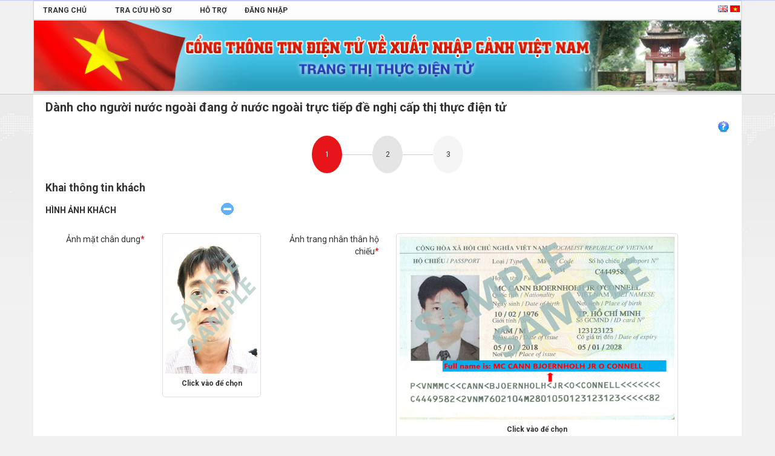

--- FILE ---
content_type: text/html;charset=UTF-8
request_url: https://evisa.xuatnhapcanh.gov.vn/vi_VN/web/guest/khai-thi-thuc-dien-tu/cap-thi-thuc-dien-tu?p_p_id=khaithithucdientu_WAR_eVisaportlet&p_p_lifecycle=0&p_p_state=normal&p_p_mode=view&p_p_col_id=column-2&p_p_col_count=1&_khaithithucdientu_WAR_eVisaportlet_view=insert
body_size: 26468
content:
<!DOCTYPE html> <html class="aui ltr" dir="ltr" lang="vi-VN"> <head> <title>NNN khai đề nghị cấp TTDT - National portal on Immigration</title> <meta content="initial-scale=1.0, width=device-width" name="viewport" /> <meta content="text/html; charset=UTF-8" http-equiv="content-type" /> <meta content="Xuất nhập cảnh, thị thực điện tử" lang="vi-VN" name="description" /> <meta content="Thị thực điện tử, xuất nhập cảnh, thị thực, visa" lang="vi-VN" name="keywords" /> <link href="https://evisa.xuatnhapcanh.gov.vn/eVisa-frontend-theme/images/favicon.ico" rel="Shortcut Icon" /> <link href="https&#x3a;&#x2f;&#x2f;evisa&#x2e;xuatnhapcanh&#x2e;gov&#x2e;vn&#x2f;khai-thi-thuc-dien-tu&#x2f;cap-thi-thuc-dien-tu&#x3f;p_p_id&#x3d;khaithithucdientu_WAR_eVisaportlet&#x26;p_p_lifecycle&#x3d;0&#x26;p_p_state&#x3d;normal&#x26;p_p_mode&#x3d;view&#x26;p_p_col_id&#x3d;column-2&#x26;p_p_col_count&#x3d;1&#x26;_khaithithucdientu_WAR_eVisaportlet_view&#x3d;insert" rel="canonical" /> <link href="https&#x3a;&#x2f;&#x2f;evisa&#x2e;xuatnhapcanh&#x2e;gov&#x2e;vn&#x2f;khai-thi-thuc-dien-tu&#x2f;cap-thi-thuc-dien-tu&#x3f;p_p_id&#x3d;khaithithucdientu_WAR_eVisaportlet&#x26;p_p_lifecycle&#x3d;0&#x26;p_p_state&#x3d;normal&#x26;p_p_mode&#x3d;view&#x26;p_p_col_id&#x3d;column-2&#x26;p_p_col_count&#x3d;1&#x26;_khaithithucdientu_WAR_eVisaportlet_view&#x3d;insert" hreflang="x-default" rel="alternate" /> <link href="https&#x3a;&#x2f;&#x2f;evisa&#x2e;xuatnhapcanh&#x2e;gov&#x2e;vn&#x2f;khai-thi-thuc-dien-tu&#x2f;cap-thi-thuc-dien-tu&#x3f;p_p_id&#x3d;khaithithucdientu_WAR_eVisaportlet&#x26;p_p_lifecycle&#x3d;0&#x26;p_p_state&#x3d;normal&#x26;p_p_mode&#x3d;view&#x26;p_p_col_id&#x3d;column-2&#x26;p_p_col_count&#x3d;1&#x26;_khaithithucdientu_WAR_eVisaportlet_view&#x3d;insert" hreflang="en-US" rel="alternate" /> <link href="https&#x3a;&#x2f;&#x2f;evisa&#x2e;xuatnhapcanh&#x2e;gov&#x2e;vn&#x2f;vi&#x2f;khai-thi-thuc-dien-tu&#x2f;cap-thi-thuc-dien-tu&#x3f;p_p_id&#x3d;khaithithucdientu_WAR_eVisaportlet&#x26;p_p_lifecycle&#x3d;0&#x26;p_p_state&#x3d;normal&#x26;p_p_mode&#x3d;view&#x26;p_p_col_id&#x3d;column-2&#x26;p_p_col_count&#x3d;1&#x26;_khaithithucdientu_WAR_eVisaportlet_view&#x3d;insert" hreflang="vi-VN" rel="alternate" /> <link href="https&#x3a;&#x2f;&#x2f;evisa&#x2e;xuatnhapcanh&#x2e;gov&#x2e;vn&#x2f;fr&#x2f;khai-thi-thuc-dien-tu&#x2f;cap-thi-thuc-dien-tu&#x3f;p_p_id&#x3d;khaithithucdientu_WAR_eVisaportlet&#x26;p_p_lifecycle&#x3d;0&#x26;p_p_state&#x3d;normal&#x26;p_p_mode&#x3d;view&#x26;p_p_col_id&#x3d;column-2&#x26;p_p_col_count&#x3d;1&#x26;_khaithithucdientu_WAR_eVisaportlet_view&#x3d;insert" hreflang="fr-FR" rel="alternate" /> <link href="https&#x3a;&#x2f;&#x2f;evisa&#x2e;xuatnhapcanh&#x2e;gov&#x2e;vn&#x2f;es&#x2f;khai-thi-thuc-dien-tu&#x2f;cap-thi-thuc-dien-tu&#x3f;p_p_id&#x3d;khaithithucdientu_WAR_eVisaportlet&#x26;p_p_lifecycle&#x3d;0&#x26;p_p_state&#x3d;normal&#x26;p_p_mode&#x3d;view&#x26;p_p_col_id&#x3d;column-2&#x26;p_p_col_count&#x3d;1&#x26;_khaithithucdientu_WAR_eVisaportlet_view&#x3d;insert" hreflang="es-ES" rel="alternate" /> <link class="lfr-css-file" href="https&#x3a;&#x2f;&#x2f;evisa&#x2e;xuatnhapcanh&#x2e;gov&#x2e;vn&#x2f;eVisa-frontend-theme&#x2f;css&#x2f;aui&#x2e;css&#x3f;browserId&#x3d;other&#x26;themeId&#x3d;eVisafrontend_WAR_eVisafrontendtheme&#x26;minifierType&#x3d;css&#x26;languageId&#x3d;vi_VN&#x26;b&#x3d;6204&#x26;t&#x3d;1702969877000" rel="stylesheet" type="text/css" /> <link href="&#x2f;html&#x2f;css&#x2f;main&#x2e;css&#x3f;browserId&#x3d;other&#x26;themeId&#x3d;eVisafrontend_WAR_eVisafrontendtheme&#x26;minifierType&#x3d;css&#x26;languageId&#x3d;vi_VN&#x26;b&#x3d;6204&#x26;t&#x3d;1484818770000" rel="stylesheet" type="text/css" /> <link href="https://evisa.xuatnhapcanh.gov.vn/eVisa-portlet/css/main.css?browserId=other&amp;themeId=eVisafrontend_WAR_eVisafrontendtheme&amp;minifierType=css&amp;languageId=vi_VN&amp;b=6204&amp;t=1765875411000" rel="stylesheet" type="text/css" /> <link href="https://evisa.xuatnhapcanh.gov.vn/html/portlet/dynamic_data_mapping/css/main.css?browserId=other&amp;themeId=eVisafrontend_WAR_eVisafrontendtheme&amp;minifierType=css&amp;languageId=vi_VN&amp;b=6204&amp;t=1765875509000" rel="stylesheet" type="text/css" /> <script type="text/javascript">var Liferay={Browser:{acceptsGzip:function(){return true},getMajorVersion:function(){return 131},getRevision:function(){return"537.36"},getVersion:function(){return"131.0"},isAir:function(){return false},isChrome:function(){return true},isFirefox:function(){return false},isGecko:function(){return true},isIe:function(){return false},isIphone:function(){return false},isLinux:function(){return false},isMac:function(){return true},isMobile:function(){return false},isMozilla:function(){return false},isOpera:function(){return false},isRtf:function(){return true},isSafari:function(){return true},isSun:function(){return false},isWap:function(){return false},isWapXhtml:function(){return false},isWebKit:function(){return true},isWindows:function(){return false},isWml:function(){return false}},Data:{NAV_SELECTOR:"#navigation",isCustomizationView:function(){return false},notices:[null]},ThemeDisplay:{getLayoutId:function(){return"89"},getLayoutURL:function(){return"https://evisa.xuatnhapcanh.gov.vn/vi_VN/web/guest/khai-thi-thuc-dien-tu/cap-thi-thuc-dien-tu"},getParentLayoutId:function(){return"96"},isPrivateLayout:function(){return"false"},isVirtualLayout:function(){return false},getBCP47LanguageId:function(){return"vi-VN"},getCDNBaseURL:function(){return"https://evisa.xuatnhapcanh.gov.vn"},getCDNDynamicResourcesHost:function(){return""},getCDNHost:function(){return""},getCompanyId:function(){return"20154"},getCompanyGroupId:function(){return"20194"},getDefaultLanguageId:function(){return"en_US"},getDoAsUserIdEncoded:function(){return""},getLanguageId:function(){return"vi_VN"},getParentGroupId:function(){return"20181"},getPathContext:function(){return""},getPathImage:function(){return"/image"},getPathJavaScript:function(){return"/html/js"},getPathMain:function(){return"/vi_VN/c"},getPathThemeImages:function(){return"https://evisa.xuatnhapcanh.gov.vn/eVisa-frontend-theme/images"},getPathThemeRoot:function(){return"/eVisa-frontend-theme"},getPlid:function(){return"90104"},getPortalURL:function(){return"https://evisa.xuatnhapcanh.gov.vn"},getPortletSetupShowBordersDefault:function(){return true},getScopeGroupId:function(){return"20181"},getScopeGroupIdOrLiveGroupId:function(){return"20181"},getSessionId:function(){return""},getSiteGroupId:function(){return"20181"},getURLControlPanel:function(){return"/vi_VN/group/control_panel?refererPlid=90104"},getURLHome:function(){return"https\x3a\x2f\x2fevisa\x2exuatnhapcanh\x2egov\x2evn\x2fweb\x2fguest\x2fhome"},getUserId:function(){return"98401"},getUserName:function(){return""},isAddSessionIdToURL:function(){return false},isFreeformLayout:function(){return false},isImpersonated:function(){return false},isSignedIn:function(){return false},isStateExclusive:function(){return false},isStateMaximized:function(){return false},isStatePopUp:function(){return false}},PropsValues:{NTLM_AUTH_ENABLED:false}};var themeDisplay=Liferay.ThemeDisplay;Liferay.AUI={getAvailableLangPath:function(){return"available_languages.jsp?browserId=other&themeId=eVisafrontend_WAR_eVisafrontendtheme&colorSchemeId=01&minifierType=js&languageId=vi_VN&b=6204&t=1564022450000"},getCombine:function(){return true},getComboPath:function(){return"/combo/?browserId=other&minifierType=&languageId=vi_VN&b=6204&t=1564022450000&"},getFilter:function(){return"min"},getJavaScriptRootPath:function(){return"/html/js"},getLangPath:function(){return"aui_lang.jsp?browserId=other&themeId=eVisafrontend_WAR_eVisafrontendtheme&colorSchemeId=01&minifierType=js&languageId=vi_VN&b=6204&t=1564022450000"},getStaticResourceURLParams:function(){return"?browserId=other&minifierType=&languageId=vi_VN&b=6204&t=1564022450000"}};Liferay.authToken="3XmJ9B4C";Liferay.currentURL="\x2fvi_VN\x2fweb\x2fguest\x2fkhai-thi-thuc-dien-tu\x2fcap-thi-thuc-dien-tu\x3fp_p_id\x3dkhaithithucdientu_WAR_eVisaportlet\x26p_p_lifecycle\x3d0\x26p_p_state\x3dnormal\x26p_p_mode\x3dview\x26p_p_col_id\x3dcolumn-2\x26p_p_col_count\x3d1\x26_khaithithucdientu_WAR_eVisaportlet_view\x3dinsert";Liferay.currentURLEncoded="%2Fvi_VN%2Fweb%2Fguest%2Fkhai-thi-thuc-dien-tu%2Fcap-thi-thuc-dien-tu%3Fp_p_id%3Dkhaithithucdientu_WAR_eVisaportlet%26p_p_lifecycle%3D0%26p_p_state%3Dnormal%26p_p_mode%3Dview%26p_p_col_id%3Dcolumn-2%26p_p_col_count%3D1%26_khaithithucdientu_WAR_eVisaportlet_view%3Dinsert";</script> <script src="/html/js/barebone.jsp?browserId=other&amp;themeId=eVisafrontend_WAR_eVisafrontendtheme&amp;colorSchemeId=01&amp;minifierType=js&amp;minifierBundleId=javascript.barebone.files&amp;languageId=vi_VN&amp;b=6204&amp;t=1564022450000" type="text/javascript"></script> <script type="text/javascript">Liferay.Portlet.list=["khaithithucdientu_WAR_eVisaportlet","166"];</script> <script src="https://evisa.xuatnhapcanh.gov.vn/html/portlet/dynamic_data_lists/js/main.js?browserId=other&amp;minifierType=js&amp;languageId=vi_VN&amp;b=6204&amp;t=1765875509000" type="text/javascript"></script> <script src="https://evisa.xuatnhapcanh.gov.vn/html/portlet/dynamic_data_mapping/js/main.js?browserId=other&amp;minifierType=js&amp;languageId=vi_VN&amp;b=6204&amp;t=1765875509000" type="text/javascript"></script> <link class="lfr-css-file" href="https&#x3a;&#x2f;&#x2f;evisa&#x2e;xuatnhapcanh&#x2e;gov&#x2e;vn&#x2f;eVisa-frontend-theme&#x2f;css&#x2f;main&#x2e;css&#x3f;browserId&#x3d;other&#x26;themeId&#x3d;eVisafrontend_WAR_eVisafrontendtheme&#x26;minifierType&#x3d;css&#x26;languageId&#x3d;vi_VN&#x26;b&#x3d;6204&#x26;t&#x3d;1702969877000" rel="stylesheet" type="text/css" /> <style type="text/css">#p_p_id_khaithithucdientu_WAR_eVisaportlet_ .portlet{border-width:;border-style:}</style> <link href='https://fonts.googleapis.com/css?family=Roboto:400,700|Roboto+Condensed:700&subset=latin,vietnamese' rel='stylesheet' type='text/css'> <link href='https://evisa.xuatnhapcanh.gov.vn/eVisa-frontend-theme/css/bootstrap.min.css' rel='stylesheet' type='text/css'> <link href='https://evisa.xuatnhapcanh.gov.vn/eVisa-frontend-theme/css/bootstrap-responsive.min.css' rel='stylesheet' type='text/css'> <link href='https://evisa.xuatnhapcanh.gov.vn/eVisa-frontend-theme/css/fonts/font-awesome/css/font-awesome.min.css' rel='stylesheet' type='text/css'> <link href='https://evisa.xuatnhapcanh.gov.vn/eVisa-frontend-theme/css/style.css' rel='stylesheet' type='text/css'> <link href='https://evisa.xuatnhapcanh.gov.vn/eVisa-frontend-theme/css/responsive.css' rel='stylesheet' type='text/css'> <link href='https://evisa.xuatnhapcanh.gov.vn/eVisa-frontend-theme/css/jPages.css' rel='stylesheet' type='text/css'> <link href='https://evisa.xuatnhapcanh.gov.vn/eVisa-frontend-theme/css/jquery.datetimepicker.css' rel='stylesheet' type='text/css'> <!-- Fav and touch icons --> <link rel="apple-touch-icon" sizes="57x57" href="https://evisa.xuatnhapcanh.gov.vn/eVisa-frontend-theme/images/img/apple-touch-icon-57x57.png"> <link rel="apple-touch-icon" sizes="60x60" href="https://evisa.xuatnhapcanh.gov.vn/eVisa-frontend-theme/images/img/apple-touch-icon-60x60.png"> <link rel="apple-touch-icon" sizes="72x72" href="https://evisa.xuatnhapcanh.gov.vn/eVisa-frontend-theme/images/img/apple-touch-icon-72x72.png"> <link rel="apple-touch-icon" sizes="76x76" href="https://evisa.xuatnhapcanh.gov.vn/eVisa-frontend-theme/images/img/apple-touch-icon-76x76.png"> <link rel="apple-touch-icon" sizes="114x114" href="https://evisa.xuatnhapcanh.gov.vn/eVisa-frontend-theme/images/img/apple-touch-icon-114x114.png"> <link rel="apple-touch-icon" sizes="120x120" href="https://evisa.xuatnhapcanh.gov.vn/eVisa-frontend-theme/images/img/apple-touch-icon-120x120.png"> <link rel="apple-touch-icon" sizes="144x144" href="https://evisa.xuatnhapcanh.gov.vn/eVisa-frontend-theme/images/img/apple-touch-icon-144x144.png"> <link rel="apple-touch-icon" sizes="152x152" href="https://evisa.xuatnhapcanh.gov.vn/eVisa-frontend-theme/images/img/apple-touch-icon-152x152.png"> <link rel="apple-touch-icon" sizes="180x180" href="https://evisa.xuatnhapcanh.gov.vn/eVisa-frontend-theme/images/img/apple-touch-icon-180x180.png"> <link rel="icon" type="image/png" href="https://evisa.xuatnhapcanh.gov.vn/eVisa-frontend-theme/images/img/favicon-32x32.png" sizes="32x32"> <link rel="icon" type="image/png" href="https://evisa.xuatnhapcanh.gov.vn/eVisa-frontend-theme/images/img/android-chrome-192x192.png" sizes="192x192"> <link rel="icon" type="image/png" href="https://evisa.xuatnhapcanh.gov.vn/eVisa-frontend-theme/images/img/favicon-96x96.png" sizes="96x96"> <link rel="icon" type="image/png" href="https://evisa.xuatnhapcanh.gov.vn/eVisa-frontend-theme/images/img/favicon-16x16.png" sizes="16x16"> <link rel="manifest" href="https://evisa.xuatnhapcanh.gov.vn/eVisa-frontend-theme/images/img/manifest.json"> <meta name="msapplication-TileColor" content="#da532c"> <meta name="msapplication-TileImage" content="https://evisa.xuatnhapcanh.gov.vn/eVisa-frontend-theme/images/img/mstile-144x144.png"> <meta name="theme-color" content="#ffffff"> <script src="https://evisa.xuatnhapcanh.gov.vn/eVisa-frontend-theme/js/jquery-1.11.3.min.js" type="text/javascript"></script> <script src="https://evisa.xuatnhapcanh.gov.vn/eVisa-frontend-theme/js/jquery.datetimepicker.full.min.js" type="text/javascript"></script> <script src="https://evisa.xuatnhapcanh.gov.vn/eVisa-frontend-theme/js/jquery-ui.min.js" type="text/javascript"></script> <script src="https://evisa.xuatnhapcanh.gov.vn/eVisa-frontend-theme/js/jqx-all.js" type="text/javascript"></script> <script src="https://evisa.xuatnhapcanh.gov.vn/eVisa-frontend-theme/js/globalization/globalize.js" type="text/javascript"></script> <script src="https://evisa.xuatnhapcanh.gov.vn/eVisa-frontend-theme/js/globalization/globalize.culture.vi-VN.js" type="text/javascript"></script> <script src="https://evisa.xuatnhapcanh.gov.vn/eVisa-frontend-theme/js/localization.js?ver=27" type="text/javascript"></script> <script src="https://evisa.xuatnhapcanh.gov.vn/eVisa-frontend-theme/js/bootstrap/bootstrap-transition.js" type="text/javascript"></script> <script src="https://evisa.xuatnhapcanh.gov.vn/eVisa-frontend-theme/js/bootstrap/bootstrap-alert.js" type="text/javascript"></script> <script src="https://evisa.xuatnhapcanh.gov.vn/eVisa-frontend-theme/js/bootstrap/bootstrap-modal.js" type="text/javascript"></script> <script src="https://evisa.xuatnhapcanh.gov.vn/eVisa-frontend-theme/js/bootstrap/bootstrap-dropdown.js" type="text/javascript"></script> <script src="https://evisa.xuatnhapcanh.gov.vn/eVisa-frontend-theme/js/bootstrap/bootstrap-scrollspy.js" type="text/javascript"></script> <script src="https://evisa.xuatnhapcanh.gov.vn/eVisa-frontend-theme/js/bootstrap/bootstrap-tab.js" type="text/javascript"></script> <script src="https://evisa.xuatnhapcanh.gov.vn/eVisa-frontend-theme/js/bootstrap/bootstrap-tooltip.js" type="text/javascript"></script> <script src="https://evisa.xuatnhapcanh.gov.vn/eVisa-frontend-theme/js/bootstrap/bootstrap-popover.js" type="text/javascript"></script> <script src="https://evisa.xuatnhapcanh.gov.vn/eVisa-frontend-theme/js/bootstrap/bootstrap-button.js" type="text/javascript"></script> <script src="https://evisa.xuatnhapcanh.gov.vn/eVisa-frontend-theme/js/bootstrap/bootstrap-collapse.js" type="text/javascript"></script> <script src="https://evisa.xuatnhapcanh.gov.vn/eVisa-frontend-theme/js/bootstrap/bootstrap-carousel.js" type="text/javascript"></script> <script src="https://evisa.xuatnhapcanh.gov.vn/eVisa-frontend-theme/js/bootstrap/bootstrap-typeahead.js" type="text/javascript"></script> <script src="https://evisa.xuatnhapcanh.gov.vn/eVisa-frontend-theme/js/owl.carousel.min.js" type="text/javascript"></script> <script src="https://evisa.xuatnhapcanh.gov.vn/eVisa-frontend-theme/js/bootstrap-hover-dropdown.min.js" type="text/javascript"></script> <script src="https://evisa.xuatnhapcanh.gov.vn/eVisa-frontend-theme/js/parallax.min.js" type="text/javascript"></script> <script src="https://evisa.xuatnhapcanh.gov.vn/eVisa-frontend-theme/js/jquery.lwtCountdown-1.0.js" type="text/javascript"></script> <!-- <script src="https://evisa.xuatnhapcanh.gov.vn/eVisa-frontend-theme/js/countdownfunction.js" type="text/javascript"></script> --> <script src="https://evisa.xuatnhapcanh.gov.vn/eVisa-frontend-theme/js/lightbox-2.6.min.js" type="text/javascript"></script> <script src="https://evisa.xuatnhapcanh.gov.vn/eVisa-frontend-theme/js/jquery.raty.js" type="text/javascript"></script> <script src="https://evisa.xuatnhapcanh.gov.vn/eVisa-frontend-theme/js/scripts.js" type="text/javascript"></script> <script src="https://evisa.xuatnhapcanh.gov.vn/eVisa-frontend-theme/js/main.js" type="text/javascript"></script> <script src="https://evisa.xuatnhapcanh.gov.vn/eVisa-frontend-theme/js/fileinput.js" type="text/javascript"></script> <script src="https://evisa.xuatnhapcanh.gov.vn/eVisa-frontend-theme/js/fileinput.min.js" type="text/javascript"></script> <script src="https://evisa.xuatnhapcanh.gov.vn/eVisa-frontend-theme/js/jQuery.print.js" type="text/javascript"></script> <script src="https://evisa.xuatnhapcanh.gov.vn/eVisa-frontend-theme/js/jquery.elevateZoom-3.0.8.min.js" type="text/javascript"></script> <script src="https://evisa.xuatnhapcanh.gov.vn/eVisa-frontend-theme/js/jquery.elevatezoom.js" type="text/javascript"></script> <script src="https://evisa.xuatnhapcanh.gov.vn/eVisa-frontend-theme/js/bootbox.min.js" type="text/javascript"></script> <script src="https://evisa.xuatnhapcanh.gov.vn/eVisa-frontend-theme/js/highlight.pack.js" type="text/javascript"></script> <script src="https://evisa.xuatnhapcanh.gov.vn/eVisa-frontend-theme/js/jPages.min.js" type="text/javascript"></script> <script src="https://evisa.xuatnhapcanh.gov.vn/eVisa-frontend-theme/js/js.js" type="text/javascript"></script> <script src="https://evisa.xuatnhapcanh.gov.vn/eVisa-frontend-theme/js/tabifier.js" type="text/javascript"></script> </head> <body class=" yui3-skin-sam controls-visible guest-site signed-out public-page site"> <div id="loading" class="modal-loading" style="display: none;"></div> <!--************************************************************************ TOP MENU *************************************************************************--> <div class="preHeader"> <div class="container"> <div class="row"> <div class="span6"> </div> <div class="span6"> </div> </div> </div> </div> <div class="container"> <header id="banner" role="banner"> <nav class="sort-pages modify-pages navbar site-navigation evisa-banner" id="navigation" role="navigation"> <div class="navbar-inner"> <div class="collapse nav-collapse"> <ul aria-label="Các trang" class="nav nav-collapse" role="menubar"> <!-- --> <li class="lfr-nav-item dropdown" id="layout_57" role="presentation"> <a aria-labelledby="layout_57" aria-haspopup='true' class="dropdown-toggle" href="https&#x3a;&#x2f;&#x2f;evisa&#x2e;xuatnhapcanh&#x2e;gov&#x2e;vn&#x2f;vi_VN&#x2f;web&#x2f;guest&#x2f;home" role="menuitem"> <span> Trang chủ <span class="lfr-nav-child-toggle"><i class="icon-caret-down"></i></span></span> </a> <ul class="dropdown-menu child-menu" role="menu"> <li class="lfr-nav-item" id="layout_148" role="presentation"> <a aria-labelledby="layout_148" href="https&#x3a;&#x2f;&#x2f;evisa&#x2e;xuatnhapcanh&#x2e;gov&#x2e;vn&#x2f;vi_VN&#x2f;web&#x2f;guest&#x2f;trang-chu-ttdt" role="menuitem">Thị thực điện tử</a> </li> <li class="lfr-nav-item" id="layout_149" role="presentation"> <a aria-labelledby="layout_149" href="https&#x3a;&#x2f;&#x2f;evisa&#x2e;xuatnhapcanh&#x2e;gov&#x2e;vn&#x2f;vi_VN&#x2f;web&#x2f;guest&#x2f;trang-chu-moi-bao-lanh-nhap-canh" role="menuitem">Mời, bảo lãnh nhập cảnh</a> </li> </ul> <!-- --> <li class="lfr-nav-item dropdown" id="layout_78" role="presentation"> <a aria-labelledby="layout_78" aria-haspopup='true' class="dropdown-toggle" href="https&#x3a;&#x2f;&#x2f;evisa&#x2e;xuatnhapcanh&#x2e;gov&#x2e;vn&#x2f;vi_VN&#x2f;web&#x2f;guest&#x2f;tra-cuu-ho-so" role="menuitem"> <span> Tra cứu hồ sơ <span class="lfr-nav-child-toggle"><i class="icon-caret-down"></i></span></span> </a> <ul class="dropdown-menu child-menu" role="menu"> <li class="lfr-nav-item" id="layout_142" role="presentation"> <a aria-labelledby="layout_142" href="https&#x3a;&#x2f;&#x2f;evisa&#x2e;xuatnhapcanh&#x2e;gov&#x2e;vn&#x2f;vi_VN&#x2f;web&#x2f;guest&#x2f;tra-cuu-thi-thuc" role="menuitem">Thị thực điện tử</a> </li> <li class="lfr-nav-item" id="layout_143" role="presentation"> <a aria-labelledby="layout_143" href="https&#x3a;&#x2f;&#x2f;evisa&#x2e;xuatnhapcanh&#x2e;gov&#x2e;vn&#x2f;vi_VN&#x2f;web&#x2f;guest&#x2f;tra-cuu-xet-duyet-nhap-canh" role="menuitem">Mời, bảo lãnh nhập cảnh</a> </li> </ul> <li class="lfr-nav-item" id="layout_61" role="presentation"> <a aria-labelledby="layout_61" class="" href="https&#x3a;&#x2f;&#x2f;evisa&#x2e;xuatnhapcanh&#x2e;gov&#x2e;vn&#x2f;vi_VN&#x2f;web&#x2f;guest&#x2f;lien-he" role="menuitem"> <span> Hỗ trợ </span> </a> <li class="lfr-nav-item" id="layout_62" role="presentation"> <a aria-labelledby="layout_62" class="" href="https&#x3a;&#x2f;&#x2f;evisa&#x2e;xuatnhapcanh&#x2e;gov&#x2e;vn&#x2f;vi_VN&#x2f;web&#x2f;guest&#x2f;login" role="menuitem"> <span> Đăng nhập </span> </a> </ul> <ul class="nav pull-right"> <li><a style="padding:2px" href="/en_US/web/guest/khai-thi-thuc-dien-tu/cap-thi-thuc-dien-tu?p_p_id=khaithithucdientu_WAR_eVisaportlet&p_p_lifecycle=0&p_p_state=normal&p_p_mode=view&p_p_col_id=column-2&p_p_col_count=1&_khaithithucdientu_WAR_eVisaportlet_view=insert"> <img src="https://evisa.xuatnhapcanh.gov.vn/eVisa-frontend-theme/images/language/en_GB.png" alt="" /> </a></li> <li><a style="padding:2px" href="/vi_VN/web/guest/khai-thi-thuc-dien-tu/cap-thi-thuc-dien-tu?p_p_id=khaithithucdientu_WAR_eVisaportlet&p_p_lifecycle=0&p_p_state=normal&p_p_mode=view&p_p_col_id=column-2&p_p_col_count=1&_khaithithucdientu_WAR_eVisaportlet_view=insert"> <img src="https://evisa.xuatnhapcanh.gov.vn/eVisa-frontend-theme/images/language/vi_VN.png" alt="" /> </a></li> </ul> </div> <img src="https://evisa.xuatnhapcanh.gov.vn/eVisa-frontend-theme/images/banner_evisa_vi.png" alt="" class="imgBanner"/> </div> </nav> </header> </div> <!--************************************************************************ /TOP MENU *************************************************************************--> <!--<nav class="sort-pages modify-pages" id="navigation" role="navigation"> <ul aria-label="Các trang" role="menubar"> <li class="" id="layout_57" role="presentation"> <a aria-labelledby="layout_57" href="https&#x3a;&#x2f;&#x2f;evisa&#x2e;xuatnhapcanh&#x2e;gov&#x2e;vn&#x2f;vi_VN&#x2f;web&#x2f;guest&#x2f;home" aria-haspopup='true' role="menuitem"><span> Trang chủ</span></a> <ul class="child-menu" role="menu"> <li class="false" id="layout_148" role="presentation"> <a aria-labelledby="layout_148" href="https&#x3a;&#x2f;&#x2f;evisa&#x2e;xuatnhapcanh&#x2e;gov&#x2e;vn&#x2f;vi_VN&#x2f;web&#x2f;guest&#x2f;trang-chu-ttdt" role="menuitem">Thị thực điện tử</a> </li> <li class="false" id="layout_149" role="presentation"> <a aria-labelledby="layout_149" href="https&#x3a;&#x2f;&#x2f;evisa&#x2e;xuatnhapcanh&#x2e;gov&#x2e;vn&#x2f;vi_VN&#x2f;web&#x2f;guest&#x2f;trang-chu-moi-bao-lanh-nhap-canh" role="menuitem">Mời, bảo lãnh nhập cảnh</a> </li> </ul> </li> <li class="" id="layout_78" role="presentation"> <a aria-labelledby="layout_78" href="https&#x3a;&#x2f;&#x2f;evisa&#x2e;xuatnhapcanh&#x2e;gov&#x2e;vn&#x2f;vi_VN&#x2f;web&#x2f;guest&#x2f;tra-cuu-ho-so" aria-haspopup='true' role="menuitem"><span> Tra cứu hồ sơ</span></a> <ul class="child-menu" role="menu"> <li class="false" id="layout_142" role="presentation"> <a aria-labelledby="layout_142" href="https&#x3a;&#x2f;&#x2f;evisa&#x2e;xuatnhapcanh&#x2e;gov&#x2e;vn&#x2f;vi_VN&#x2f;web&#x2f;guest&#x2f;tra-cuu-thi-thuc" role="menuitem">Thị thực điện tử</a> </li> <li class="false" id="layout_143" role="presentation"> <a aria-labelledby="layout_143" href="https&#x3a;&#x2f;&#x2f;evisa&#x2e;xuatnhapcanh&#x2e;gov&#x2e;vn&#x2f;vi_VN&#x2f;web&#x2f;guest&#x2f;tra-cuu-xet-duyet-nhap-canh" role="menuitem">Mời, bảo lãnh nhập cảnh</a> </li> </ul> </li> <li class="" id="layout_61" role="presentation"> <a aria-labelledby="layout_61" href="https&#x3a;&#x2f;&#x2f;evisa&#x2e;xuatnhapcanh&#x2e;gov&#x2e;vn&#x2f;vi_VN&#x2f;web&#x2f;guest&#x2f;lien-he" role="menuitem"><span> Hỗ trợ</span></a> </li> <li class="" id="layout_62" role="presentation"> <a aria-labelledby="layout_62" href="https&#x3a;&#x2f;&#x2f;evisa&#x2e;xuatnhapcanh&#x2e;gov&#x2e;vn&#x2f;vi_VN&#x2f;web&#x2f;guest&#x2f;login" role="menuitem"><span> Đăng nhập</span></a> </li> </ul> </nav>--> <script>Liferay.Data.NAV_LIST_SELECTOR=".navbar-inner .nav-collapse > ul";</script> <style> .delete-tab { display:none; } .evisa-banner .navbar-inner { padding-left: 0 !important; padding-right: 0 !important; } .evisa-banner{ margin-bottom: 2px !important; } .navbar-inner { border-radius:0 !important; } .dropdown-menu { margin:0; } </style> <section class="homeContent"> <div class="container"> <div id="main-content" role="main"> <div class="portlet-layout row"> <div class="portlet-column portlet-column-last span12" id="column-2"> <div class="sideBlock"> <div class="container-fluid"> <div class="portlet-dropzone portlet-column-content portlet-column-content-last" id="layout-column_column-2"> <div class="portlet-boundary portlet-boundary_khaithithucdientu_WAR_eVisaportlet_ portlet-static portlet-static-end khaithithucdientu-portlet " id="p_p_id_khaithithucdientu_WAR_eVisaportlet_" > <span id="p_khaithithucdientu_WAR_eVisaportlet"></span> <section class="portlet" id="portlet_khaithithucdientu_WAR_eVisaportlet"> <header class="portlet-topper"> <h1 class="portlet-title"> <span class="portlet-title-text">Dành cho người nước ngoài đang ở nước ngoài trực tiếp đề nghị cấp thị thực điện tử</span> </h1> </header> <div class="portlet-content"> <div class=" portlet-content-container" style=""> <div class="portlet-body"> <div> <div id='_khaithithucdientu_WAR_eVisaportlet_evisa-form-help' style='display: none; max-height: 400px; overflow-x: hidden; overflow-y: scroll' title='Hướng dẫn' > <div style="background-color:white;"> <?xml version="1.0"?> <root available-locales="vi_VN" default-locale="vi_VN"> <static-content language-id="vi_VN"><p style="text-align: center;"><span style="text-align: center;">HƯỚNG DẪN SỬ DỤNG HỆ THỐNG THỊ THỰC ĐIỆN TỬ</span><br style="text-align: center;" /> <span style="text-align: center;">(DÀNH CHO NNN)</span></p> <p>Bước 1: Người dùng chuẩn bị các thông tin như hướng dẫn, chọn “xác nhận” và click chọn “Chuyển tiếp” để vào màn hình nhập thông tin NNN xin cấp thị thực điện tử.</p> <p><img alt="" src="/documents/20181/177489/h%C6%B0%E1%BB%9Bng+d%E1%BA%ABn.PNG/b70a71ca-0ea2-4950-ab7a-625bc65e53a3?t=1482484584960" /></p> <p>Bước 2:&nbsp;Người dùng nhập đầy đủ các thông tin yêu cầu (đánh dấu ‘*’)<br /> Chọn “Trở lại” để về màn hình hướng dẫn, chọn “Xem lại” để tiếp tục.&nbsp;<br /> Lưu ý:&nbsp;<br /> - Yêu cầu ảnh chân dung phải có size nhỏ hơn 50KB, ảnh hộ chiếu size nhỏ hơn 200KB.</p> <p><img alt="" src="/documents/20181/177489/Th%C3%AAm+m%E1%BB%9Bi.PNG/80f2e6d7-ddd5-4a42-b621-1bde43ca83f2?t=1482484948169" /></p> <p>Bước 3:&nbsp;Sau khi thêm mới thành công, hệ thống hiển thị thông báo, người dùng ghi nhớ thông tin “Mã hồ sơ điện tử” để tra cứu hồ sơ và xác nhận “OK”</p> <p><img alt="" src="/documents/20181/177489/th%C3%B4ng+b%C3%A1o.PNG/9cc1d563-f658-4850-a90d-088c4a059d97?t=1482492773057" /></p> <p>Bước 4:&nbsp;Người dùng kiểm tra lại thông tin tờ khai, cho phép thay đổi thông tin tờ khai khi có sự thay đổi. Chọn “Trở lại” để về màn hình khai thông tin, chọn “Thanh toán” để tiếp tục.</p> <p><img alt="" src="/documents/20181/177489/review.PNG/fe9153e2-fd48-4fc9-b792-ad3ca9cfd885?t=1482485083730" /></p> <p>Bước 5: Người dùng chọn một trong các hình thức thanh toán trên hệ thống.</p> <p><img alt="" src="/documents/20181/177489/thanh+to%C3%A1n.PNG/41d97ed3-4370-41d8-b2b9-fbfd6a3ab187?t=1482485270792" /></p> <p>Bước 6:&nbsp;Người dùng nhập chi tiết các thông tin thanh toán, chọn “Tiếp tục” để kiểm tra thông tin thanh toán.</p> <p><img alt="" src="/documents/20181/177489/chi+ti%E1%BA%BFt+thanh+to%C3%A1n.PNG/88761079-3fb5-47c2-93b0-184bd5852dc8?t=1482485527446" /></p> <p>Bước 7:&nbsp;Người dùng chọn “Thanh toán” để hoàn tất.</p> <p><img alt="" src="/documents/20181/177489/thanh+to%C3%A1n+confirm.PNG/927b1a5c-f667-445a-8b60-8efd90ff37e5?t=1482485660797" /></p></static-content> </root> </div> </div> <div class='row-fluid' align="right"> <img width='20' height='20' id='_khaithithucdientu_WAR_eVisaportlet_btnHelp' src='https://evisa.xuatnhapcanh.gov.vn/eVisa-frontend-theme/images/evisa/evisa_help.png' /> </div> </div> <div class="row-fluid" align="center"> <div class="stepwizard"> <div class="stepwizard-row" align="center"> <div class="stepwizard-step"> <a class="btn btn-circle step-disable" id="_khaithithucdientu_WAR_eVisaportlet_step-infoDeNghi" href="#step-1" data-toggle="tab">1</a> </div> <!-- <div class="line"></div> --> <!-- <div class="stepwizard-step"> --> <!-- </div> --> <div class="line"></div> <div class="stepwizard-step"> <a class="btn btn-circle step-disable" id="_khaithithucdientu_WAR_eVisaportlet_step-infoPreview" href="#step-2" data-toggle="tab">2</a> </div> <div class="line"></div> <div class="stepwizard-step"> <a class="btn btn-circle step-disable" id="_khaithithucdientu_WAR_eVisaportlet_step-thanhToan" href="#step-3" data-toggle="tab">3</a> </div> <!-- <div class="line"></div> --> <!-- <div class="stepwizard-step"> --> <!-- <a class="btn btn-default btn-circle" disabled="disabled" href="#step-5" data-toggle="tab">5</a> --> <!-- </div> --> </div> </div> </div> <style> .stepwizard-step p { margin-top: 10px; } .stepwizard { display: table; width: 100%; position: relative; } .stepwizard-step button[disabled] { opacity: 1 !important; filter: alpha(opacity=100) !important; } .line { border-right: 0 solid !important; border-left: 0 solid !important; border-bottom: 0 solid !important; border-top: 1px solid #ccc; display: table-cell; height: 1px; outline: 0 solid black; position: relative; top: 31px; width: 50px; } .line-dot { border-top: 1px dotted #ccc; } .stepwizard-step { display: table-cell; text-align: center; position: relative; } .btn-circle { width: 50px; height: 50px; text-align: center; padding: 6px 0; font-size: 12px; line-height: 50px; border-radius: 50% !important } .stepwizard-content{ border:none !important; float: left !important; margin-top: 0 !important; padding: 15px !important; width: 100% !important; } .step-disable{ cursor:default; background-color: #f5f5f5; } .step-disable:hover{ background-color: #f5f5f5; } .btn-primary:hover{ background-color: #e7151a !important; } </style> <form id='_khaithithucdientu_WAR_eVisaportlet_form_insertTTDT' method="post" action="https://evisa.xuatnhapcanh.gov.vn/vi_VN/web/guest/khai-thi-thuc-dien-tu/cap-thi-thuc-dien-tu?p_auth=3XmJ9B4C&p_p_id=khaithithucdientu_WAR_eVisaportlet&p_p_lifecycle=1&p_p_state=normal&p_p_mode=view&p_p_col_id=column-2&p_p_col_count=1&_khaithithucdientu_WAR_eVisaportlet_javax.portlet.action=submit"> <h4> Khai thông tin khách</h4> <input type="hidden" id="_khaithithucdientu_WAR_eVisaportlet_maSoHoSo" name="_khaithithucdientu_WAR_eVisaportlet_maSoHoSo" value = '' /> <input type="hidden" id="_khaithithucdientu_WAR_eVisaportlet_type" name="_khaithithucdientu_WAR_eVisaportlet_type" value="" /> <input type="hidden" id="_khaithithucdientu_WAR_eVisaportlet_focus" name="_khaithithucdientu_WAR_eVisaportlet_focus" value="" /> <input type="hidden" id="_khaithithucdientu_WAR_eVisaportlet_dataImportXML" name="_khaithithucdientu_WAR_eVisaportlet_dataImportXML" value = '' /> <input type="hidden" id="_khaithithucdientu_WAR_eVisaportlet_importXMLId" name="_khaithithucdientu_WAR_eVisaportlet_importXMLId" value = '' /> <input type="hidden" id="_khaithithucdientu_WAR_eVisaportlet_saveStatus" name="_khaithithucdientu_WAR_eVisaportlet_saveStatus" value = "" /> <style> .file-loading { font-size: 0px !important; } </style> <form id='_khaithithucdientu_WAR_eVisaportlet_form_registerHSTT' method="post" action="https://evisa.xuatnhapcanh.gov.vn/vi_VN/web/guest/khai-thi-thuc-dien-tu/cap-thi-thuc-dien-tu?p_auth=3XmJ9B4C&p_p_id=khaithithucdientu_WAR_eVisaportlet&p_p_lifecycle=1&p_p_state=normal&p_p_mode=view&p_p_col_id=column-2&p_p_col_count=1&_khaithithucdientu_WAR_eVisaportlet_javax.portlet.action=registerTTDT" enctype="multipart/form-data"> <div id='_khaithithucdientu_WAR_eVisaportlet_form_infoTTDT'> <input type="hidden" id="_khaithithucdientu_WAR_eVisaportlet_focus1" name="_khaithithucdientu_WAR_eVisaportlet_focus1" value="" /> <input type="hidden" name="_khaithithucdientu_WAR_eVisaportlet_ngaySinhHidden" id="_khaithithucdientu_WAR_eVisaportlet_ngaySinhHidden" value="" /> <input type="hidden" name="_khaithithucdientu_WAR_eVisaportlet_ngayHanHcHidden" id="_khaithithucdientu_WAR_eVisaportlet_ngayHanHcHidden" value="" /> <input type="hidden" name="_khaithithucdientu_WAR_eVisaportlet_ngayNcDKHidden" id="_khaithithucdientu_WAR_eVisaportlet_ngayNcDKHidden" value="" /> <input type="hidden" name="_khaithithucdientu_WAR_eVisaportlet_fromDateHidden" id="_khaithithucdientu_WAR_eVisaportlet_fromDateHidden" value="" /> <input type="hidden" name="_khaithithucdientu_WAR_eVisaportlet_toDateHidden" id="_khaithithucdientu_WAR_eVisaportlet_toDateHidden" value="" /> <input type="hidden" name="_khaithithucdientu_WAR_eVisaportlet_quocTichHienTaiHidden" id="_khaithithucdientu_WAR_eVisaportlet_quocTichHienTaiHidden" value="" /> <input type="hidden" name="_khaithithucdientu_WAR_eVisaportlet_tourHidden" id="_khaithithucdientu_WAR_eVisaportlet_tourHidden" value="0" /> <input type="hidden" name="_khaithithucdientu_WAR_eVisaportlet_loaiHCHidden" id="_khaithithucdientu_WAR_eVisaportlet_loaiHCHidden" value="" /> <input type="hidden" name="_khaithithucdientu_WAR_eVisaportlet_gioiTinhHidden" id="_khaithithucdientu_WAR_eVisaportlet_gioiTinhHidden" value="" /> <input type="hidden" name="_khaithithucdientu_WAR_eVisaportlet_xdNTNSHidden" id="_khaithithucdientu_WAR_eVisaportlet_xdNTNSHidden" value="" /> <input type="hidden" name="_khaithithucdientu_WAR_eVisaportlet_maTtTTHidden" id="_khaithithucdientu_WAR_eVisaportlet_maTtTTHidden" value="" /> <input type="hidden" name="_khaithithucdientu_WAR_eVisaportlet_mucDichHiden" id="_khaithithucdientu_WAR_eVisaportlet_mucDichHiden" value="" /> <input type="hidden" name="_khaithithucdientu_WAR_eVisaportlet_typeBack" id="_khaithithucdientu_WAR_eVisaportlet_typeBack" value="null" /> <!-- tre em --> <input type="hidden" name="_khaithithucdientu_WAR_eVisaportlet_hsttTreEm1Id" id="_khaithithucdientu_WAR_eVisaportlet_hsttTreEm1Id" value="0" /> <input type="hidden" name="_khaithithucdientu_WAR_eVisaportlet_hsttTreEm2Id" id="_khaithithucdientu_WAR_eVisaportlet_hsttTreEm2Id" value="0" /> <input type="hidden" name="_khaithithucdientu_WAR_eVisaportlet_ngaySinhTreEm1Hidden" id="_khaithithucdientu_WAR_eVisaportlet_ngaySinhTreEm1Hidden" value="" /> <input type="hidden" name="_khaithithucdientu_WAR_eVisaportlet_ngaySinhTreEm2Hidden" id="_khaithithucdientu_WAR_eVisaportlet_ngaySinhTreEm2Hidden" value="" /> <input type="hidden" name="_khaithithucdientu_WAR_eVisaportlet_gioiTinhTreEm1Hidden" id="_khaithithucdientu_WAR_eVisaportlet_gioiTinhTreEm1Hidden" value="" /> <input type="hidden" name="_khaithithucdientu_WAR_eVisaportlet_gioiTinhTreEm2Hidden" id="_khaithithucdientu_WAR_eVisaportlet_gioiTinhTreEm2Hidden" value="" /> <input type="hidden" name="_khaithithucdientu_WAR_eVisaportlet_cuaKhauNhapCanhHidden" id="_khaithithucdientu_WAR_eVisaportlet_cuaKhauNhapCanhHidden" value="" /> <input type="hidden" name="_khaithithucdientu_WAR_eVisaportlet_cuaKhauXuatCanhHidden" id="_khaithithucdientu_WAR_eVisaportlet_cuaKhauXuatCanhHidden" value="" /> <input type="hidden" name="_khaithithucdientu_WAR_eVisaportlet_opp1_nationality_hidden_tt22" id="_khaithithucdientu_WAR_eVisaportlet_opp1_nationality_hidden_tt22" value="" /> <input type="hidden" name="_khaithithucdientu_WAR_eVisaportlet_opp2_nationality_hidden_tt22" id="_khaithithucdientu_WAR_eVisaportlet_opp2_nationality_hidden_tt22" value="" /> <input type="hidden" name="_khaithithucdientu_WAR_eVisaportlet_opp3_nationality_hidden_tt22" id="_khaithithucdientu_WAR_eVisaportlet_opp3_nationality_hidden_tt22" value="" /> <input type="hidden" name="_khaithithucdientu_WAR_eVisaportlet_opp_type_hidden_tt22" id="_khaithithucdientu_WAR_eVisaportlet_opp_type_hidden_tt22" value="" /> <div id='_khaithithucdientu_WAR_eVisaportlet_valid-alert-form'></div> <!-- ANH CHAN DUNG VA HO CHIEU --> <div class="row-fluid main-title"> <h5 class='span3'> Hình ảnh khách </h5> <div class='span1 active-ttdt-image'> <img id="_khaithithucdientu_WAR_eVisaportlet_hstt-icon-image" style="padding-top: 8%" src='https://evisa.xuatnhapcanh.gov.vn/eVisa-frontend-theme/images/etrans/u64_normal.png' /> </div> </div> <div id="_khaithithucdientu_WAR_eVisaportlet_image_slide" class='row-fluid'> <div class='span2' align="right"> Ảnh mặt chân dung<font color="red">*</font> </div> <div class='span2'> <div class="kv-avatar center-block" style="width: 4cm;"align="center"> <input id="_khaithithucdientu_WAR_eVisaportlet_anhDaiDien"name="_khaithithucdientu_WAR_eVisaportlet_anhDaiDien" type="file"class="file-loading">
					<br>
					<div id='_khaithithucdientu_WAR_eVisaportlet_valid-anhChanDung' style="color: #dd4b39"></div>
				</div>
			</div>

			<div class='span2' align="right">
				Ảnh trang nhân thân hộ chiếu<font color="red">*</font>
			</div>
			<div class='span4'>
				<div class="kv-avatar center-block" style="width: 12cm;"align="center">
					<input id="_khaithithucdientu_WAR_eVisaportlet_anh-ho-chieu" name="_khaithithucdientu_WAR_eVisaportlet_anh-ho-chieu" type="file" class="file-loading">
					<br>
					<div id='_khaithithucdientu_WAR_eVisaportlet_valid-anhHoChieu' style="color: #dd4b39"></div>
				</div>
			</div>
		</div>
		
		<!-- THONG TIN NHAN THAN -->
		<div class="row-fluid main-title">
			<h5 class='span3'>
				Thông tin nhân thân (PNR)
			</h5>
			<div class='span1 active-ttdt-pnr'>
				<img id="_khaithithucdientu_WAR_eVisaportlet_hstt-icon-pnr"
					style="padding-top:8%"
					src='https://evisa.xuatnhapcanh.gov.vn/eVisa-frontend-theme/images/etrans/u64_normal.png' /> </div> </div> <div id="_khaithithucdientu_WAR_eVisaportlet_pnr_slide"> <div class='row-fluid'> <div class='span6'> <!-- Ten --> <div class='span4'> Họ<font color="red">*</font> </div> <div class="span8"> <div class='span11'> <input type="text" id="_khaithithucdientu_WAR_eVisaportlet_ten" name="_khaithithucdientu_WAR_eVisaportlet_ten" class="span12" value='' /> </div> </div> <div class='row-fluid' style="color: #1a5eba; font-style: italic;"> </div> </div> <div class='span6'> <!-- Ho --> <div class='span4'> Chữ đệm và tên <font color="red">*</font> </div> <div class="span8"> <div class='span11'> <input type="text" id="_khaithithucdientu_WAR_eVisaportlet_ho_tt22" name="_khaithithucdientu_WAR_eVisaportlet_ho_tt22" class="span12" value="" /> </div> </div> </div> </div> <div class='row-fluid'> <!-- Ngay Sinh --> <div class='span6'> <div class="span4"> Ngày sinh</br>(DD/MM/YYYY) <font color="red">*</font> </div> <div class="span8"> <input class="span11" type="text" id="_khaithithucdientu_WAR_eVisaportlet_ngaySinh" name="_khaithithucdientu_WAR_eVisaportlet_ngaySinh" placeholder="20/12/1980">
					</div>
				</div>

				<div class='span6'>
					
					<div class="span11"> 
					
						<div class="span6">
							<label class="radio-inline"> <input type="radio"
								id="_khaithithucdientu_WAR_eVisaportlet_xdntns-day"
								name="_khaithithucdientu_WAR_eVisaportlet_xdntns" value="D"> Có đầy đủ ngày tháng năm sinh
							</label>
						</div>
	
						<div class="span5">
							<label class="radio-inline"> <input type="radio"
								id="_khaithithucdientu_WAR_eVisaportlet_xdntns-year"
								name="_khaithithucdientu_WAR_eVisaportlet_xdntns" value="Y"> Chỉ có năm sinh 
							</label>
						</div>
						
						<div class='row-fluid' id="_khaithithucdientu_WAR_eVisaportlet_xdntns-error"></div>
					
					</div>
					
					<div class="span1">
						<img id="_khaithithucdientu_WAR_eVisaportlet_help-icon-xdntns"
							style="padding-top: 17%;float: right;" 
							src='https://evisa.xuatnhapcanh.gov.vn/eVisa-frontend-theme/images/etrans/u42_normal.png' /> </div> </div> </div> <div class='row-fluid'> <div class='span6'> <!-- Noisinh --> <div class='span4'> Nơi sinh </div> <div class="span8"> <div class='span11'> <input type="text" id="_khaithithucdientu_WAR_eVisaportlet_noisinh_tt22" name="_khaithithucdientu_WAR_eVisaportlet_noisinh_tt22" class="span12" value="" /> </div> </div> </div> <div class='span6'> <!-- Gioi Tinh --> <div class='span4'> Giới tính <font color="red">*</font> </div> <div class="span8"> <div class="span6"> <label class="radio-inline"> <input type="radio"
									id="_khaithithucdientu_WAR_eVisaportlet_gioiTinh-nam"
									name="_khaithithucdientu_WAR_eVisaportlet_gioiTinh" value="M">
								Nam
							</label>
						</div>
	
						<div class="span6">
							<label class="radio-inline">
								<input type="radio"
									id="_khaithithucdientu_WAR_eVisaportlet_gioiTinh-nu"
									name="_khaithithucdientu_WAR_eVisaportlet_gioiTinh" value="F">
								Nữ
							</label>
						</div>
						<div class='row-fluid' id="_khaithithucdientu_WAR_eVisaportlet_gioiTinh-error"></div>
					</div>

					
				</div>
			</div>
			
			<div class='row-fluid'>
				<div class='span6'>
					<!--  Quoc Tich hien nay -->
					<div class='span4'>
						Quốc tịch hiện nay
						<font color="red">*</font>
					</div>
					<div class='span8'>
						<div class='span11'>
							<select id="_khaithithucdientu_WAR_eVisaportlet_quocTichHienTai" name="_khaithithucdientu_WAR_eVisaportlet_quocTichHienTai" class='span12'>
								<option value="-1">[Chọn quốc tịch]</option>
							</select>
						</div>
					</div>
				</div>
				
				<div class='span6'>
					<div class='span4'>
						Tôn giáo
						<font color="red">*</font>
					</div>
					<div class='span8'>
						<div class='span11'>
							<input type="text" id="_khaithithucdientu_WAR_eVisaportlet_tonGiao"
								name="_khaithithucdientu_WAR_eVisaportlet_tonGiao" class="span12"
								value='' /> </div> </div> </div> </div> <div class='row-fluid'> <div class='span6'> <!-- ID --> <div class='span4'> Số CMND/CCCD/ID </div> <div class="span8"> <div class='span11'> <input type="text" id="_khaithithucdientu_WAR_eVisaportlet_id_tt22" name="_khaithithucdientu_WAR_eVisaportlet_id_tt22" class="span12" value="" /> </div> </div> </div> <div class='span6'> <!-- Email --> <div class='span4'> Email <font color="red">*</font> </div> <div class='span8'> <div class='span11'> <input type="text" id="_khaithithucdientu_WAR_eVisaportlet_email"
							name="_khaithithucdientu_WAR_eVisaportlet_email" class="span12"
							oncopy="return false" onpaste="return false"
							value='' /> </div> <div class="span1"> <img id="_khaithithucdientu_WAR_eVisaportlet_help-icon-email" style="padding-top: 17%;float: right;" src='https://evisa.xuatnhapcanh.gov.vn/eVisa-frontend-theme/images/etrans/u42_normal.png' /> </div> </div> </div> </div> <div class='row-fluid'> <div class='span6'> </div> <!--Confirm Email --> <div class='span6'> <div class='span4'> Xác nhận email <font color="red">*</font> </div> <div class='span8'> <div class='span11'> <input type="text" id="_khaithithucdientu_WAR_eVisaportlet_reEmail"
							oncopy="return false" onpaste="return false"
							name="_khaithithucdientu_WAR_eVisaportlet_reEmail" class="span12"
							value='' /> </div> </div> </div> </div> <div class='row-fluid'> <div class="span12 tt22-label"> Người đề nghị cấp thị thực điện tử đã từng sử dụng hộ chiếu khác để nhập cảnh Việt Nam hay không? </div> <div class='row-fluid'> <div class="span6"> <div class="span6"> <label class="radio-inline"> <input type="radio"
									id="_khaithithucdientu_WAR_eVisaportlet_otherPasspost-no"
									name="_khaithithucdientu_WAR_eVisaportlet_otherPasspost" checked value="N">
								Không
							</label>
						</div>

						<div class="span6">
						
							<label class="radio-inline">
								<input type="radio"
									id="_khaithithucdientu_WAR_eVisaportlet_otherPasspost-yes"
									name="_khaithithucdientu_WAR_eVisaportlet_otherPasspost" value="Y" >
								Có
							</label>
						</div>
					</div>
					
					<div class="span6"></div>
				</div>
				
			</div>
			
			<div class='row-fluid'>
				<div class="span12" id="_khaithithucdientu_WAR_eVisaportlet_other-passport-form" style='display: none;'>
					
					<table class="table table-bordered table-striped">
						<thead>
							<tr>
								<th width="5%">No</th>
								<th width="20%">Số hộ chiếu</th>
								<th width="20%">Họ và tên</th>
								<th width="20%">Ngày sinh</th>
								<th width="20%">Quốc tịch</th>
								<th width="10%">Xóa</th>
							</tr>
						</thead>
						<tbody>
							<tr>
								<td >
									1
								</td>
								<td>
									<input type="text" id="_khaithithucdientu_WAR_eVisaportlet_opp1_num_tt22" name="_khaithithucdientu_WAR_eVisaportlet_opp1_num_tt22" class="span12" value=""/> </td> <td> <input type="text" id="_khaithithucdientu_WAR_eVisaportlet_opp1_name_tt22" name="_khaithithucdientu_WAR_eVisaportlet_opp1_name_tt22" class="span12" value="" /> </td> <td> <input class="span11" type="text" id="_khaithithucdientu_WAR_eVisaportlet_opp1_dob_tt22" name="_khaithithucdientu_WAR_eVisaportlet_opp1_dob_tt22" placeholder="20/12/1980" value="">
								</td>
								<td>
									<div class='span11'>
										<select id="_khaithithucdientu_WAR_eVisaportlet_opp1_nationality_tt22" name="_khaithithucdientu_WAR_eVisaportlet_opp1_nationality_tt22" class='span12'>
											<option value="-1">[Chọn quốc tịch]</option>
										</select>
									</div>
								</td>
								<td>
									<div >
										<a href='javascript:void(0)' onclick="deleteOtherPassport1()"/> <img width='20' height='20' src='https://evisa.xuatnhapcanh.gov.vn/eVisa-frontend-theme/images/etrans/e_delete.png' title='Xóa' > </div> </td> </tr> <tr> <td > 2 </td> <td> <input type="text" id="_khaithithucdientu_WAR_eVisaportlet_opp2_num_tt22" name="_khaithithucdientu_WAR_eVisaportlet_opp2_num_tt22" class="span12" value=""/> </td> <td> <input type="text" id="_khaithithucdientu_WAR_eVisaportlet_opp2_name_tt22" name="_khaithithucdientu_WAR_eVisaportlet_opp2_name_tt22" class="span12" value="" /> </td> <td> <input class="span11" type="text" id="_khaithithucdientu_WAR_eVisaportlet_opp2_dob_tt22" name="_khaithithucdientu_WAR_eVisaportlet_opp2_dob_tt22" placeholder="20/12/1980" value="">
								</td>
								<td>
									<div class='span11'>
										<select id="_khaithithucdientu_WAR_eVisaportlet_opp2_nationality_tt22" name="_khaithithucdientu_WAR_eVisaportlet_opp2_nationality_tt22" class='span12'>
											<option value="-1">[Chọn quốc tịch]</option>
										</select>
									</div>
								</td>
								<td>
									<div >
										<a href='javascript:void(0)' onclick="deleteOtherPassport2()"/> <img width='20' height='20' src='https://evisa.xuatnhapcanh.gov.vn/eVisa-frontend-theme/images/etrans/e_delete.png' title='Xóa' > </div> </td> </tr> <tr> <td > 3 </td> <td> <input type="text" id="_khaithithucdientu_WAR_eVisaportlet_opp3_num_tt22" name="_khaithithucdientu_WAR_eVisaportlet_opp3_num_tt22" class="span12" value=""/> </td> <td> <input type="text" id="_khaithithucdientu_WAR_eVisaportlet_opp3_name_tt22" name="_khaithithucdientu_WAR_eVisaportlet_opp3_name_tt22" class="span12" value=""/> </td> <td> <input class="span11" type="text" id="_khaithithucdientu_WAR_eVisaportlet_opp3_dob_tt22" name="_khaithithucdientu_WAR_eVisaportlet_opp3_dob_tt22" placeholder="20/12/1980" value="">
								</td>
								<td>
									<div class='span11'>
										<select id="_khaithithucdientu_WAR_eVisaportlet_opp3_nationality_tt22" name="_khaithithucdientu_WAR_eVisaportlet_opp3_nationality_tt22" class='span12'>
											<option value="-1">[Chọn quốc tịch]</option>
										</select>
									</div>
								</td>
								<td>
									<div >
										<a href='javascript:void(0)' onclick="deleteOtherPassport3()"/> <img width='20' height='20' src='https://evisa.xuatnhapcanh.gov.vn/eVisa-frontend-theme/images/etrans/e_delete.png' title='Xóa' > </div> </td> </tr> </tbody> </table> </div> </div> <!-- QUOC TICH KHAc --> <div class='row-fluid'> <div class="span12 tt22-label"> Người đề nghị cấp thị thực điện tử có mang nhiều quốc tịch hay không? </div> <div class='row-fluid'> <div class="span6"> <div class="span6"> <label class="radio-inline"> <input type="radio"
									id="_khaithithucdientu_WAR_eVisaportlet_otherNationality-no"
									name="_khaithithucdientu_WAR_eVisaportlet_otherNationality" value="N" checked>
								Không
							</label>
						</div>
						
						<div>
							<label class="radio-inline">
								<input type="radio"
									id="_khaithithucdientu_WAR_eVisaportlet_otherNationality-yes"
									name="_khaithithucdientu_WAR_eVisaportlet_otherNationality" value="Y" >
								Có (Ghi chi tiết)
							</label>
						</div>
						
						
					</div>

					<div class="span6">
						<div class="span11" id="_khaithithucdientu_WAR_eVisaportlet_other-nationality-form" style='display: none; '>
							<input type="text" id="_khaithithucdientu_WAR_eVisaportlet_otherNationalityTt22" name="_khaithithucdientu_WAR_eVisaportlet_otherNationalityTt22" class="span12" value="" /> </div> </div> </div> </div> <div class='row-fluid'> <div class="span12 tt22-label"> Thông tin vi phạm pháp luật Việt Nam (nếu có) </div> <div class='row-fluid'> <div class="span6"> <div class="span6"> <label class="radio-inline"> <input type="radio"
									id="_khaithithucdientu_WAR_eVisaportlet_violation-no"
									name="_khaithithucdientu_WAR_eVisaportlet_violation" value="N" checked>
								không
							</label>
						</div>
						
						<div>
							<label class="radio-inline">
								<input type="radio"
									id="_khaithithucdientu_WAR_eVisaportlet_violation-yes"
									name="_khaithithucdientu_WAR_eVisaportlet_violation" value="Y" >
								Có
							</label>
						</div>
						
						
					</div>

					<div class="span6">

					</div>
				</div>
				
			</div>

			
			<div class='row-fluid'>
				<div class="span12" id="_khaithithucdientu_WAR_eVisaportlet_violation-form" style='display: none;' >
					
					<table class="table table-bordered table-striped">
						<thead>
							<tr>
								<th width="5%">STT</th>
								<th width="20%">Hành vi vi phạm</th>
								<th width="20%">Thời gian vi phạm</th>
								<th width="20%">Hình thức xử phạt</th>
								<th width="20%">Cơ quan ra Q/Đ</th>
								<th width="10%">Xóa</th>
							</tr>
						</thead>
						<tbody>
							<tr>
								<td >
									1
								</td>
								<td>
									<input type="text" id="_khaithithucdientu_WAR_eVisaportlet_violation1_act_tt22" name="_khaithithucdientu_WAR_eVisaportlet_violation1_act_tt22" class="span12" value="" /> </td> <td> <input type="text" id="_khaithithucdientu_WAR_eVisaportlet_violation1_time_tt22" name="_khaithithucdientu_WAR_eVisaportlet_violation1_time_tt22" class="span11" placeholder="20/12/1980" value="">
								</td>
								<td>
									<input type="text" id="_khaithithucdientu_WAR_eVisaportlet_violation1_form_tt22" name="_khaithithucdientu_WAR_eVisaportlet_violation1_form_tt22" class="span12" value=""/> </td> <td> <input type="text" id="_khaithithucdientu_WAR_eVisaportlet_violation1_authority_tt22" name="_khaithithucdientu_WAR_eVisaportlet_violation1_authority_tt22" class="span12" value=""/> </td> <td> <div > <a href='javascript:void(0)' onclick="deleteViolation1()"/> <img width='20' height='20' src='https://evisa.xuatnhapcanh.gov.vn/eVisa-frontend-theme/images/etrans/e_delete.png' title='Xóa' > </div> </td> </tr> <tr> <td > 2 </td> <td> <input type="text" id="_khaithithucdientu_WAR_eVisaportlet_violation2_act_tt22" name="_khaithithucdientu_WAR_eVisaportlet_violation2_act_tt22" class="span12" value=""/> </td> <td> <input type="text" id="_khaithithucdientu_WAR_eVisaportlet_violation2_time_tt22" name="_khaithithucdientu_WAR_eVisaportlet_violation2_time_tt22" class="span11" placeholder="20/12/1980 " value="">
								</td>
								<td>
									<input type="text" id="_khaithithucdientu_WAR_eVisaportlet_violation2_form_tt22" name="_khaithithucdientu_WAR_eVisaportlet_violation2_form_tt22" class="span12" value=""/> </td> <td> <input type="text" id="_khaithithucdientu_WAR_eVisaportlet_violation2_authority_tt22" name="_khaithithucdientu_WAR_eVisaportlet_violation2_authority_tt22" class="span12" value=""/> </td> <td> <div > <a href='javascript:void(0)' onclick="deleteViolation2()"/> <img width='20' height='20' src='https://evisa.xuatnhapcanh.gov.vn/eVisa-frontend-theme/images/etrans/e_delete.png' title='Xóa' > </div> </td> </tr> <tr> <td > 3 </td> <td> <input type="text" id="_khaithithucdientu_WAR_eVisaportlet_violation3_act_tt22" name="_khaithithucdientu_WAR_eVisaportlet_violation3_act_tt22" class="span12" value=""/> </td> <td> <input type="text" id="_khaithithucdientu_WAR_eVisaportlet_violation3_time_tt22" name="_khaithithucdientu_WAR_eVisaportlet_violation3_time_tt22" class="span11" placeholder="20/12/1980 " value="">
								</td>
								<td>
									<input type="text" id="_khaithithucdientu_WAR_eVisaportlet_violation3_form_tt22" name="_khaithithucdientu_WAR_eVisaportlet_violation3_form_tt22" class="span12" value=""/> </td> <td> <input type="text" id="_khaithithucdientu_WAR_eVisaportlet_violation3_authority_tt22" name="_khaithithucdientu_WAR_eVisaportlet_violation3_authority_tt22" class="span12" value=""/> </td> <td> <div > <a href='javascript:void(0)' onclick="deleteViolation3()"/> <img width='20' height='20' src='https://evisa.xuatnhapcanh.gov.vn/eVisa-frontend-theme/images/etrans/e_delete.png' title='Xóa' > </div> </td> </tr> </tbody> </table> </div> </div> </div> <!-- NOI DUNG DE NGHI --> <div class="row-fluid main-title"> <h5 class='span3'> Nội dung đề nghị </h5> <div class='span1 active-ttdt-deNghi'> <img id="_khaithithucdientu_WAR_eVisaportlet_hstt-icon-deNghi" style="padding-top: 8%;" src='https://evisa.xuatnhapcanh.gov.vn/eVisa-frontend-theme/images/etrans/u64_normal.png' /> </div> </div> <div id="_khaithithucdientu_WAR_eVisaportlet_deNghi-slide"> <div class="row-fluid"> <div class="span12 tt22-label"> Thông tin đề nghị cấp thị thực điện tử </div> <div class='row-fluid'> <div class="span6"> <label class="radio-inline"> <input type="radio"
								id="_khaithithucdientu_WAR_eVisaportlet_passport_single_tt22"
								name="_khaithithucdientu_WAR_eVisaportlet_issuePasspost" checked value="S" >
								
							Một lần
						</label>
					</div>

					<div class="span6">
						<label class="radio-inline">
							<input type="radio"
								id="_khaithithucdientu_WAR_eVisaportlet_passport_mutil_tt22"
								name="_khaithithucdientu_WAR_eVisaportlet_issuePasspost" value="M"  >
							Nhiều lần
						</label>
					</div>
				</div>
			</div>
			
			<div class="row-fluid">
				<div class="span6">
					<!-- Cap Thi Thuc Dien Tu Tu Ngay -->
					<div class="span4">
						Cấp thị thực điện tử từ ngày</br>(DD/MM/YYYY)
						<font color="red">*</font>
					</div>
					<div class="span8">
						<div class='span11'>
							<input class='span12' type='text' id="_khaithithucdientu_WAR_eVisaportlet_fromDate">
						</div>
					</div>					
				</div>
				
				<div class="span6">
					<!-- Den Ngay -->
					<div class="span4">
						Đến ngày</br>(DD/MM/YYYY)
						<font color="red">*</font>
					</div>
					<div class="span8">
						<div class='span11'>
							<input class='span12' type='text' id="_khaithithucdientu_WAR_eVisaportlet_toDate">
						</div>
					</div>
				
				</div>
			</div>
		</div>
		
		<!-- THONG TIN HO CHIEU -->
		<div class="row-fluid main-title">
			<h5 class='span3'>
				Thông tin hộ chiếu
			</h5>
			<div class='span1 active-ttdt-passport'>
				<img id="_khaithithucdientu_WAR_eVisaportlet_hstt-icon-passport"
					style="padding-top:8%"
					src='https://evisa.xuatnhapcanh.gov.vn/eVisa-frontend-theme/images/etrans/u64_normal.png' /> </div> </div> <div id="_khaithithucdientu_WAR_eVisaportlet_passport_slide"> <div class="row-fluid"> <div class="span6"> <!-- Loai Ho Chieu --> <div class='span4'> Loại <font color="red">*</font> </div> <div class='span8'> <div class='span11'> <select id="_khaithithucdientu_WAR_eVisaportlet_loaiHoChieu" name="_khaithithucdientu_WAR_eVisaportlet_loaiHoChieu" class='span12'> <option value="-1">[Chọn loại hộ chiếu]</option> </select> </div> </div> </div> <div class="span6"> <div id="_khaithithucdientu_WAR_eVisaportlet_loaiHoChieuKhac_tt22" style="display: none;"> <div class='span4'> Ghi cụ thể </div> <div class="span8"> <div class="span11" id="_khaithithucdientu_WAR_eVisaportlet_other-type-nationality-tt22" > <input type="text" id="_khaithithucdientu_WAR_eVisaportlet_otherTypeNationalityTt22" name="_khaithithucdientu_WAR_eVisaportlet_otherTypeNationalityTt22" value="" class="span12"  /> </div> </div> </div> </div> </div> <div class="row-fluid"> <div class="span6"> <!-- So Ho Chieu --> <div class='span4'> Số hộ chiếu <font color="red">*</font> </div> <div class='span8'> <div class='span11'> <input type="text" id="_khaithithucdientu_WAR_eVisaportlet_soHoChieu"
								name="_khaithithucdientu_WAR_eVisaportlet_soHoChieu" class="span12"
								value='' style="text-transform: uppercase;" /> </div> </div> </div> <div class="span6"> <!-- Noi cap --> <div class='span4'> Nơi cấp </div> <div class='span8'> <div class='span11'> <input type="text" id="_khaithithucdientu_WAR_eVisaportlet_issuePlaceTt22"
								name="_khaithithucdientu_WAR_eVisaportlet_issuePlaceTt22" class="span12" value="" /> </div> </div> </div> </div> <div class="row-fluid"> <div class="span6"> <!-- Co Gia Tri Den Ngay --> <div class="span4"> Ngày cấp <font color="red">*</font> </div> <div class="span8"> <div class='span11'> <input type='text' class='span12' id="_khaithithucdientu_WAR_eVisaportlet_issueDateTt22" name="_khaithithucdientu_WAR_eVisaportlet_issueDateTt22" value="">
						</div>
					</div>
			
				</div>
				
				<div class="span6">
					<!-- Co Gia Tri Den Ngay -->
					<div class="span4">
						Có giá trị đến ngày</br>(DD/MM/YYYY)
						<font color="red">*</font>
					</div>
					<div class="span8">
						<div class='span11'>
							<input type='text' class='span12' id="_khaithithucdientu_WAR_eVisaportlet_ngayCoGiaTri">
						</div>
					</div>
			
				</div>
			</div>
			
			<div class='row-fluid'>
				<div class="span12 tt22-label">
					Người đề nghị cấp thị thực điện tử có sử dụng hộ chiếu còn giá trị sử dụng khác không?
				</div>
			</div>
			
			<div class='row-fluid'>
				<div class="span6">
					
					<div class="span6">
						<label class="radio-inline"> 
							<input type="radio"
								id="_khaithithucdientu_WAR_eVisaportlet_otherValidPassport-no"
								name="_khaithithucdientu_WAR_eVisaportlet_otherValidPassport" value="N" checked>
							Không
						</label>
					</div>
					
					<div>
						<label class="radio-inline">
							<input type="radio"
								id="_khaithithucdientu_WAR_eVisaportlet_otherValidPassport-yes"
								name="_khaithithucdientu_WAR_eVisaportlet_otherValidPassport" value="Y" >
							Có
						</label>
					</div>
					
				</div>
				
			</div>
			
			<div class='row-fluid' id="_khaithithucdientu_WAR_eVisaportlet_other-valid-passport-form" style="display: none;">
				<div class="row-fluid">
					<div class="span6">
						<!-- Loai Ho Chieu -->
						<div class='span4'>
							Loại
						</div>
						<div class='span8'>
							<div class='span11'>
								<select id="_khaithithucdientu_WAR_eVisaportlet_loaiHoChieuValidTt22" name="_khaithithucdientu_WAR_eVisaportlet_loaiHoChieuValidTt22" class='span12'>
									<option value="-1">[Chọn loại hộ chiếu]</option>
								</select>
							</div>
						</div>
							
					</div>
					
					<div class="span6">
						<div id="_khaithithucdientu_WAR_eVisaportlet_loaiHoChieuKhacValid_tt22" style="display: none;">
							<div class='span4'>
								Ghi cụ thể
							</div>
							
							<div class="span8">
								<div class="span11" id="_khaithithucdientu_WAR_eVisaportlet_other-type-nationality-valid-tt22" >
									<input type="text" id="_khaithithucdientu_WAR_eVisaportlet_otherTypeNationalityValidTt22" name="_khaithithucdientu_WAR_eVisaportlet_otherTypeNationalityValidTt22" value="" class="span12" /> </div> </div> </div> </div> </div> <div class="row-fluid"> <div class="span6"> <!-- So Ho Chieu --> <div class='span4'> Số hộ chiếu <font color="red">*</font> </div> <div class='span8'> <div class='span11'> <input type="text" id="_khaithithucdientu_WAR_eVisaportlet_soHoChieuValidTt22"
									name="_khaithithucdientu_WAR_eVisaportlet_soHoChieuValidTt22" class="span12" 
									value='' style="text-transform: uppercase;" /> </div> </div> </div> <div class="span6"> <!-- Noi cap --> <div class='span4'> Nơi cấp </div> <div class='span8'> <div class='span11'> <input type="text" id="_khaithithucdientu_WAR_eVisaportlet_issuePlaceValidTt22"
									name="_khaithithucdientu_WAR_eVisaportlet_issuePlaceValidTt22" class="span12" value=""/> </div> </div> </div> </div> <div class="row-fluid"> <div class="span6"> <!-- Co Gia Tri Den Ngay --> <div class="span4"> Ngày cấp <font color="red">*</font> </div> <div class="span8"> <div class='span11'> <input type='text' class='span12' id="_khaithithucdientu_WAR_eVisaportlet_issueDateValidTt22" name="_khaithithucdientu_WAR_eVisaportlet_issueDateValidTt22" value="">
							</div>
						</div>
				
					</div>
					
					<div class="span6">
						<!-- Co Gia Tri Den Ngay -->
						<div class="span4">
							Có giá trị đến ngày</br>(DD/MM/YYYY)
							<font color="red">*</font>
						</div>
						<div class="span8">
							<div class='span11'>
								<input type='text' class='span12' id="_khaithithucdientu_WAR_eVisaportlet_ngayCoGiaTriValidTt22" value="">
							</div>
						</div>
				
					</div>
				</div>
				
			</div>	
			
		</div>
		
		
		<!-- THONG TIN LIEN HE -->
		<div class="row-fluid main-title">
			<h5 class='span3'>
				Thông tin liên lạc
			</h5>
			
			<div class='span1 active-ttdt-contact'>
				<img id="_khaithithucdientu_WAR_eVisaportlet_hstt-icon-contact"
					style="padding-top:8%"
					src='https://evisa.xuatnhapcanh.gov.vn/eVisa-frontend-theme/images/etrans/u64_normal.png' /> </div> </div> <div id="_khaithithucdientu_WAR_eVisaportlet_contact_slide"> <div class='row-fluid'> <!-- Dia Chi Thuong Tru --> <div class='span2'> Địa chỉ thường trú </div> <div class='span10'> <input style="width:97%" type="text" id="_khaithithucdientu_WAR_eVisaportlet_diaChiThuongTru"
						name="_khaithithucdientu_WAR_eVisaportlet_diaChiThuongTru" class="span12"
						value='' /> </div> </div> <div class='row-fluid'> <!-- Dia Chi lien he --> <div class='span2'> Địa chỉ liên hệ </div> <div class='span10'> <input style="width:97%" type="text" id="_khaithithucdientu_WAR_eVisaportlet_diaChiLienHeTt22"
						name="_khaithithucdientu_WAR_eVisaportlet_diaChiLienHeTt22" class="span12" value="" /> </div> </div> <div class='row-fluid'> <div class="span12 tt22-label"> Liên lạc khẩn cấp </div> </div> <div class="row-fluid"> <div class="span6"> <div class='span4'> Họ và tên </div> <div class='span8'> <div class='span11'> <input type="text" id="_khaithithucdientu_WAR_eVisaportlet_lhHoTenTt22"
									name="_khaithithucdientu_WAR_eVisaportlet_lhHoTenTt22" class="span12" value="" /> </div> </div> </div> <div class="span6"> <!-- Noi cap --> <div class='span4'> Nơi ở hiện nay </div> <div class='span8'> <div class='span11'> <input type="text" id="_khaithithucdientu_WAR_eVisaportlet_lhNoiOTt22"
									name="_khaithithucdientu_WAR_eVisaportlet_lhNoiOTt22" class="span12" value=""/> </div> </div> </div> </div> <div class="row-fluid"> <div class="span6"> <!-- So Ho Chieu --> <div class='span4'> Số điện thoại </div> <div class='span8'> <div class='span11'> <input type="text" id="_khaithithucdientu_WAR_eVisaportlet_lhDienThoaiTt22"
								name="_khaithithucdientu_WAR_eVisaportlet_lhDienThoaiTt22" class="span12" value=""/> </div> </div> </div> <div class="span6"> <!-- Noi cap --> <div class='span4'> Quan hệ </div> <div class='span8'> <div class='span11'> <input type="text" id="_khaithithucdientu_WAR_eVisaportlet_lhQuanheTt22"
								name="_khaithithucdientu_WAR_eVisaportlet_lhQuanheTt22" class="span12" value=""/> </div> </div> </div> </div> </div> <!-- THONG TIN NGHE NGHIEP --> <div class="row-fluid main-title"> <h5 class='span3'> Nghề nghiệp </h5> <div class='span1 active-ttdt-occupation'> <img id="_khaithithucdientu_WAR_eVisaportlet_hstt-icon-occupation" style="padding-top:8%" src='https://evisa.xuatnhapcanh.gov.vn/eVisa-frontend-theme/images/etrans/u64_normal.png' /> </div> </div> <div id="_khaithithucdientu_WAR_eVisaportlet_occupation_slide"> <div class='row-fluid'> <div class="span6"> <div class='span4'> Nghề nghiệp </div> <div class='span8'> <div class='span11'> <input type="text" id="_khaithithucdientu_WAR_eVisaportlet_ngheNghiep"
								name="_khaithithucdientu_WAR_eVisaportlet_ngheNghiep" class="span12"
								value='' /> </div> </div> </div> </div> <div class='row-fluid'> <div class="span12 tt22-label"> Thông tin nghề nghiệp </div> </div> <div class="row-fluid"> <div class="span6"> <div class='span4'> Tên Cty/CQ/TH </div> <div class='span8'> <div class='span11'> <input type="text" id="_khaithithucdientu_WAR_eVisaportlet_ocCoquanTt22"
								name="_khaithithucdientu_WAR_eVisaportlet_ocCoquanTt22" class="span12" value="" /> </div> </div> </div> <div class="span6"> <div class='span4'> Chức vụ/KH </div> <div class='span8'> <div class='span11'> <input type="text" id="_khaithithucdientu_WAR_eVisaportlet_ocChucvuTt22"
								name="_khaithithucdientu_WAR_eVisaportlet_ocChucvuTt22" class="span12" value=""/> </div> </div> </div> </div> <div class="row-fluid"> <div class="span6"> <!-- So Ho Chieu --> <div class='span4'> Địa chỉ </div> <div class='span8'> <div class='span11'> <input type="text" id="_khaithithucdientu_WAR_eVisaportlet_ocDiachiTt22"
								name="_khaithithucdientu_WAR_eVisaportlet_ocDiachiTt22" class="span12" value=""/> </div> </div> </div> <div class="span6"> <div class='span4'> Điện thoại </div> <div class='span8'> <div class='span11'> <input type="text" id="_khaithithucdientu_WAR_eVisaportlet_ocDienthoaiTt22"
								name="_khaithithucdientu_WAR_eVisaportlet_ocDienthoaiTt22" class="span12" value=""/> </div> </div> </div> </div> </div> <!-- THONG TIN CHUYEN DI --> <div class="row-fluid main-title"> <h5 class='span3'> Thông tin chuyến đi </h5> <div class='span1 active-ttdt-travel'> <img id="_khaithithucdientu_WAR_eVisaportlet_hstt-icon-travel" style="padding-top:8%" src='https://evisa.xuatnhapcanh.gov.vn/eVisa-frontend-theme/images/etrans/u64_normal.png' /> </div> </div> <div id="_khaithithucdientu_WAR_eVisaportlet_travel_slide"> <div class="row-fluid"> <div class="span6"> <div class='span4'> Mục đích nhập cảnh <font color="red">*</font> </div> <div class='span8'> <div class='span11'> <select id="_khaithithucdientu_WAR_eVisaportlet_mucDich" name="_khaithithucdientu_WAR_eVisaportlet_mucDich" class='span12'> <option value="-1">[Chọn mục đích]</option> </select> </div> <div class="span1"> <img id="_khaithithucdientu_WAR_eVisaportlet_help-icon-mucDich" style="padding-top: 17%;float: right;" src='https://evisa.xuatnhapcanh.gov.vn/eVisa-frontend-theme/images/etrans/u42_normal.png' /> </div> </div> </div> <div class="span6" id='_khaithithucdientu_WAR_eVisaportlet_mucdichDetailTt22' style="display: none;"> <div class='span4'> Cụ thể </div> <div class='span8'> <div class='span11'> <input type="text" id="_khaithithucdientu_WAR_eVisaportlet_mdDetailTt22"
								name="_khaithithucdientu_WAR_eVisaportlet_mdDetailTt22" class="span12" value="" /> </div> </div> </div> </div> <div class='row-fluid'> <div class="span12 tt22-label"> Cơ quan, tổ chức, cá nhân dự kiến liên hệ khi vào Việt Nam? </div> </div> <div class="row-fluid"> <div class="span6"> <!-- Ten Co Quan To Chuc --> <div class='span4'> Cơ quan, tổ chức </div> <div class='span8'> <div class="span11"> <input type="text" id="_khaithithucdientu_WAR_eVisaportlet_tenTcBL"
								name="_khaithithucdientu_WAR_eVisaportlet_tenTcBL" class="span12"
								value=''/> </div> </div> </div> <div class="span6"> <!-- Dia Chi --> <div class='span4'> Địa chỉ </div> <div class='span8'> <div class="span11"> <input type="text" id="_khaithithucdientu_WAR_eVisaportlet_diaChiTCBL"
								name="_khaithithucdientu_WAR_eVisaportlet_diaChiTCBL" class="span12"
								value=''/> </div> </div> </div> </div> <div class='row-fluid'> <div class="span6"> <div class='span4'> Điện thoại </div> <div class='span8'> <div class="span11"> <input type="text" id="_khaithithucdientu_WAR_eVisaportlet_orgDiachiTt22"
								name="_khaithithucdientu_WAR_eVisaportlet_orgDiachiTt22" class="span12" value="" /> </div> </div> </div> <div class="span6"> <div class='span4'> Mục đích </div> <div class='span8'> <div class="span11"> <input type="text" id="_khaithithucdientu_WAR_eVisaportlet_orgMucdichTt22"
								name="_khaithithucdientu_WAR_eVisaportlet_orgMucdichTt22" class="span12" value="" /> </div> </div> </div> </div> <div class='row-fluid'> <div class="span12 tt22-label"> Thông tin về chuyến đi </div> </div> <div class='row-fluid'> <div class="span6"> <!-- So Ngay Tam Tru --> <div class="span4"> Số ngày tạm trú ở Việt Nam <font color="red">*</font> </div> <div class="span8"> <div class='span11'> <input type="text" id="_khaithithucdientu_WAR_eVisaportlet_soNgayTamTru"
									name="_khaithithucdientu_WAR_eVisaportlet_soNgayTamTru" class="span12"
									value=30 /> </div> </div> </div> <div class="span6"> <!-- Du Kien Nhap Canh VN Ngay --> <div class="span4"> Dự kiến nhập cảnh Việt Nam ngày </br>(DD/MM/YYYY) <font color="red">*</font> </div> <div class="span8"> <div class="span11"> <input class='span12' type='text' id="_khaithithucdientu_WAR_eVisaportlet_ngayNhapCanh">
						</div>
					</div>
					 
				</div>
	
			</div>
		
			<div class='row-fluid'> 
				<div class="span6">
					<div class='span4'>
						Nhập cảnh qua cửa khẩu
						<font color="red">*</font>
					</div>
					<div class='span8'>
						<div class='span11'>
							<select id="_khaithithucdientu_WAR_eVisaportlet_cuaKhauNhapCanh" name="_khaithithucdientu_WAR_eVisaportlet_cuaKhauNhapCanh" class='span12'>
								<option value="-1">[ Chọn cửa khẩu nhập cảnh dự kiến ]</option>
							</select>
						</div>
					</div>
					 
				</div>
	
				<div class="span6">
					<!-- Xuat Canh Qua Cua Khau -->
					<div class='span4'>
						Xuất cảnh qua cửa khẩu
						<font color="red">*</font>
					</div>
					<div class='span8'>
						<div class='span11'>
							<select id="_khaithithucdientu_WAR_eVisaportlet_cuaKhauXuatCanh" name="_khaithithucdientu_WAR_eVisaportlet_cuaKhauXuatCanh" class='span12'>
								<option value="-1">[ Chọn cửa khẩu xuất cảnh dự kiến ]</option>
							</select>
						</div>
					</div>
					 
				</div>
	
			</div>
		
			<div class='row-fluid'> 
				<div class="span6">
					<!-- Dia Chi Tam Tru -->
					<div class='span4'>
						Dự kiến địa chỉ tạm trú ở Việt Nam
						<font color="red">*</font>
					</div>
					<div class='span8'>
						<div class="span11">
							<input type="text" id="_khaithithucdientu_WAR_eVisaportlet_diaChi"
								name="_khaithithucdientu_WAR_eVisaportlet_diaChi" class="span12"
								value='' /> </div> </div> </div> <div class="span6"> <!-- Thuoc Tinh Thanh --> <div class='span4'> Thuộc tỉnh thành <font color="red">*</font> </div> <div class='span8'> <div class='span11'> <select id="_khaithithucdientu_WAR_eVisaportlet_maTtTT" name="_khaithithucdientu_WAR_eVisaportlet_maTtTT" class='span12'> <option value="-1">[Chọn Tỉnh/Thành phố]</option> </select> </div> <div class="span1"> <img id="_khaithithucdientu_WAR_eVisaportlet_help-icon-maTtTt" style="padding-top: 17%;float: right;" src='https://evisa.xuatnhapcanh.gov.vn/eVisa-frontend-theme/images/etrans/u42_normal.png' /> </div> </div> </div> </div> <div class='row-fluid'> <div class="span6"> <!-- So Dien Thoai --> <div class='span4'> Số điện thoại (ở VN) </div> <div class='span8'> <div class='span11'> <input type="text" id="_khaithithucdientu_WAR_eVisaportlet_soDienThoai"
							name="_khaithithucdientu_WAR_eVisaportlet_soDienThoai" class="span12"
							value='' /> </div> </div> </div> <div class="span6"> </div> </div> <div class='row-fluid'> <div class="span12 tt22-label"> Người đề nghị cấp thị thực điện tử có từng đến Việt Nam trong 01 năm trở lại đây không </div> <div class='row-fluid'> <div class="span6"> <label class="radio-inline"> <input type="radio"
								id="_khaithithucdientu_WAR_eVisaportlet_cuTru1Nam-no"
								name="_khaithithucdientu_WAR_eVisaportlet_cuTru1Nam" value="N" checked>
							Không
						</label>
					</div>

					<div class="span6">
						<label class="radio-inline">
							<input type="radio"
								id="_khaithithucdientu_WAR_eVisaportlet_cuTru1Nam-yes"
								name="_khaithithucdientu_WAR_eVisaportlet_cuTru1Nam" value="Y" >
							Có
						</label>
					</div>
				</div>
				
			</div>
			
			
			<div class="row-fluid" id="_khaithithucdientu_WAR_eVisaportlet_other-cutru1nam-form" style="display: none;">
					
					<table class="table table-bordered table-striped">
						<thead>
							<tr>
								<th width="5%">No</th>
								<th width="20%">Từ</th>
								<th width="20%">Đến</th>
								<th width="50%">Mục đích</th>
								<th width="5%">Xóa</th>
							</tr>
						</thead>
						<tbody>
							<tr>
								<td>
									<label> 1 </label>
								</td>
								<td>
									<input  type='text' id="_khaithithucdientu_WAR_eVisaportlet_cc1fromDateTt22" placeholder="20/12/1980" value="" >  
									
								</td>
								<td>
									<input  type='text' id="_khaithithucdientu_WAR_eVisaportlet_cc1toDateTt22" placeholder="20/12/1980" value="" >
								</td>
								<td>
									<input type="text" class="span12" id="_khaithithucdientu_WAR_eVisaportlet_cc1_muchdich_tt22" name="_khaithithucdientu_WAR_eVisaportlet_cc1_muchdich_tt22" value=""  /> </td> <td> <div > <a href='javascript:void(0)' onclick="deleteCutru1()"/> <img width='20' height='20' src='https://evisa.xuatnhapcanh.gov.vn/eVisa-frontend-theme/images/etrans/e_delete.png' title='Xóa' > </div> </td> </tr> <tr> <td> <label> 2 </label> </td> <td> <input  type='text' id="_khaithithucdientu_WAR_eVisaportlet_cc2fromDateTt22" placeholder="20/12/1980" value="">
									
								</td>
								<td>
									<input  type='text' id="_khaithithucdientu_WAR_eVisaportlet_cc2toDateTt22" placeholder="20/12/1980" value="">
								</td>
								<td>
									<input type="text" class="span12"  id="_khaithithucdientu_WAR_eVisaportlet_cc2_muchdich_tt22" name="_khaithithucdientu_WAR_eVisaportlet_cc2_muchdich_tt22" value=""/> </td> <td> <div > <a href='javascript:void(0)' onclick="deleteCutru2()"/> <img width='20' height='20' src='https://evisa.xuatnhapcanh.gov.vn/eVisa-frontend-theme/images/etrans/e_delete.png' title='Xóa' > </div> </td> </tr> <tr> <td> <label> 3 </label> </td> <td> <input  type='text' id="_khaithithucdientu_WAR_eVisaportlet_cc3fromDateTt22" placeholder="20/12/1980" value="">
									
								</td>
								<td>
									<input  type='text' id="_khaithithucdientu_WAR_eVisaportlet_cc3toDateTt22" placeholder="20/12/1980" value="">
								</td>
								<td>
									<input type="text" class="span12"  id="_khaithithucdientu_WAR_eVisaportlet_cc3_muchdich_tt22" name="_khaithithucdientu_WAR_eVisaportlet_cc3_muchdich_tt22" value="" /> </td> <td> <div> <a href='javascript:void(0)' onclick="deleteCutru3()"/> <img width='20' height='20' src='https://evisa.xuatnhapcanh.gov.vn/eVisa-frontend-theme/images/etrans/e_delete.png' title='Xóa' > </div> </td> </tr> </tbody> </table> </div> <div class='row-fluid'> <div class="span12 tt22-label"> Người đề nghị cấp thị thực điện tử có người thân đang ở Việt Nam hay không </div> <div class='row-fluid'> <div class="span6"> <label class="radio-inline"> <input type="radio"
								id="_khaithithucdientu_WAR_eVisaportlet_nguoithanVn-no"
								name="_khaithithucdientu_WAR_eVisaportlet_nguoithanVn" value="N" checked>
							Không
						</label>
					</div>

					<div class="span6">
						<label class="radio-inline">
							<input type="radio"
								id="_khaithithucdientu_WAR_eVisaportlet_nguoithanVn-yes"
								name="_khaithithucdientu_WAR_eVisaportlet_nguoithanVn" value="Y" >
							Có
						</label>
					</div>
				</div>
				
			</div>
			
			<div class="row-fluid" id="_khaithithucdientu_WAR_eVisaportlet_other-nguoithan-form" style="display: none;">
					
					<table class="table table-bordered table-striped">
						<thead>
							<tr>
								<th width="5%">No</th>
								<th width="20%">Họ và tên</th>
								<th width="20%">Ngày tháng năm sinh</th>
								<th width="15%">Quốc tịch</th>
								<th width="15%">Quan hệ</th>
								<th width="20%">Địa chỉ</th>
								<th width="5%">Xóa</th>
							</tr>
						</thead>
						<tbody>
							<tr>
								<td>
									<label> 1 </label>
									
								</td>
								<td>
									<input type="text" class="span12" id="_khaithithucdientu_WAR_eVisaportlet_nt1_name_tt22" name="_khaithithucdientu_WAR_eVisaportlet_nt1_name_tt22" value="" /> </td> <td> <input  type='text' id="_khaithithucdientu_WAR_eVisaportlet_nt1_dob_tt22" placeholder="20/12/1980" value="">
								</td>
								<td>
									<input type="text" class="span12" id="_khaithithucdientu_WAR_eVisaportlet_nt1_nati_tt22" name="_khaithithucdientu_WAR_eVisaportlet_nt1_nati_tt22" value=""/> </td> <td> <input type="text" class="span12" id="_khaithithucdientu_WAR_eVisaportlet_nt1_relative_tt22" name="_khaithithucdientu_WAR_eVisaportlet_nt1_relative_tt22" value=""/> </td> <td> <input type="text" class="span12" id="_khaithithucdientu_WAR_eVisaportlet_nt1_address_tt22" name="_khaithithucdientu_WAR_eVisaportlet_nt1_address_tt22" value=""/> </td> <td> <div > <a href='javascript:void(0)' onclick="deleteNt1()"/> <img width='20' height='20' src='https://evisa.xuatnhapcanh.gov.vn/eVisa-frontend-theme/images/etrans/e_delete.png' title='Xóa' > </div> </td> </tr> <tr> <td> <label> 2 </label> </td> <td> <input type="text" class="span12" id="_khaithithucdientu_WAR_eVisaportlet_nt2_name_tt22" name="_khaithithucdientu_WAR_eVisaportlet_nt2_name_tt22" value=""/> </td> <td> <input  type='text' id="_khaithithucdientu_WAR_eVisaportlet_nt2_dob_tt22" placeholder="20/12/1980" value="">
								</td>
								<td>
									<input type="text" class="span12" id="_khaithithucdientu_WAR_eVisaportlet_nt2_nati_tt22" name="_khaithithucdientu_WAR_eVisaportlet_nt2_nati_tt22" value=""/> </td> <td> <input type="text" class="span12" id="_khaithithucdientu_WAR_eVisaportlet_nt2_relative_tt22" name="_khaithithucdientu_WAR_eVisaportlet_nt2_relative_tt22" value=""/> </td> <td> <input type="text" class="span12" id="_khaithithucdientu_WAR_eVisaportlet_nt2_address_tt22" name="_khaithithucdientu_WAR_eVisaportlet_nt2_address_tt22" value=""/> </td> <td> <div > <a href='javascript:void(0)' onclick="deleteNt2()"/> <img width='20' height='20' src='https://evisa.xuatnhapcanh.gov.vn/eVisa-frontend-theme/images/etrans/e_delete.png' title='Xóa' > </div> </td> </tr> <tr> <td> <label> 3 </label> </td> <td> <input type="text" class="span12" id="_khaithithucdientu_WAR_eVisaportlet_nt3_name_tt22" name="_khaithithucdientu_WAR_eVisaportlet_nt3_name_tt22" value=""/> </td> <td> <input  type='text' id="_khaithithucdientu_WAR_eVisaportlet_nt3_dob_tt22" placeholder="20/12/1980" value="">
								</td>
								<td>
									<input type="text" class="span12" id="_khaithithucdientu_WAR_eVisaportlet_nt3_nati_tt22" name="_khaithithucdientu_WAR_eVisaportlet_nt3_nati_tt22" value=""/> </td> <td> <input type="text" class="span12" id="_khaithithucdientu_WAR_eVisaportlet_nt3_relative_tt22" name="_khaithithucdientu_WAR_eVisaportlet_nt3_relative_tt22" value=""/> </td> <td> <input type="text" class="span12" id="_khaithithucdientu_WAR_eVisaportlet_nt3_address_tt22" name="_khaithithucdientu_WAR_eVisaportlet_nt3_address_tt22" value=""/> </td> <td> <div > <a href='javascript:void(0)' onclick="deleteNt3()"/> <img width='20' height='20' src='https://evisa.xuatnhapcanh.gov.vn/eVisa-frontend-theme/images/etrans/e_delete.png' title='Xóa' > </div> </td> </tr> </tbody> </table> </div> </div> <div class="row-fluid main-title"> <h5 class='span3'>Trẻ em dưới 14 tuổi được cấp chung hộ chiếu đề nghị được cấp cùng thị thực điện tử (nếu có)</h5> <div class='span1 active-ttdt-treEm'><img id="_khaithithucdientu_WAR_eVisaportlet_hstt-icon-treEm" style="padding-top: 8%" src='https://evisa.xuatnhapcanh.gov.vn/eVisa-frontend-theme/images/etrans/u64_normal.png'/></div> </div> <div style="width:98%" id="_khaithithucdientu_WAR_eVisaportlet_treEm-slide"> <div class="row-fluid"> <table class="table table-bordered table-striped"> <thead> <tr> <th>Họ tên (chữ in hoa)</th> <th>Giới tính</th> <th>Ngày sinh</br>(DD/MM/YYYY)</th> <th>Ảnh mặt chân dung</th> <th>Xóa</th> </tr> </thead> <tbody> <!-- TRE EM 1 --> <tr> <!-- Ten Tre Em --> <td> <div class="row-fluid"> <div class="span4"> Trẻ em thứ nhất </div> <div class="span8"> <input type="text" id="_khaithithucdientu_WAR_eVisaportlet_hTenTreEm1"
											name="_khaithithucdientu_WAR_eVisaportlet_hTenTreEm1" class="span12" 
											value=''/> </div> </div> </td> <!-- Gioi Tinh Tre Em --> <td> <div class="row-fluid" > <div class="span6"> <label class="radio-inline"> <input type="radio"
												id="_khaithithucdientu_WAR_eVisaportlet_gioiTinhTreEm-nam1"  
												name="_khaithithucdientu_WAR_eVisaportlet_gioiTinhTreEm1" value="M">
													Nam
										</label>
									</div>
			
									<div class="span6">
										<label class="radio-inline">
											<input type="radio"
												id="_khaithithucdientu_WAR_eVisaportlet_gioiTinhTreEm-nu1"
												name="_khaithithucdientu_WAR_eVisaportlet_gioiTinhTreEm1" value="F">
													Nữ
										</label>
									</div>
									<div class='row-fluid' id="_khaithithucdientu_WAR_eVisaportlet_gioiTinhTreEm1-error"></div>
								</div>
							</td>
							<!-- Ngay Sinh Tre Em -->
							<td style ='width:25% !important;' >
		        				<div class='row-fluid' >
			        				<input type="text" class="span12" id="_khaithithucdientu_WAR_eVisaportlet_ngaySinhTreEm1" placeholder="20/12/2010">
		        				</div>
		        			</td>
		        			<!-- ANH TRE EM 1-->
		        			<td>
					        	<div class="kv-avatar center-block" 
					        		style="width: 80px; display: block; margin-left: auto; margin-right: auto" 
					        		align="center">
									<input id="_khaithithucdientu_WAR_eVisaportlet_anhTreEm1"name="_khaithithucdientu_WAR_eVisaportlet_anhTreEm1" type="file"class="file-loading">
								</div>
								<div id='_khaithithucdientu_WAR_eVisaportlet_valid-anhTreEm1' align="center" style="color: #dd4b39"></div>
		       				 </td>
		        			<!-- DELETE 1-->
		        			<td>
		        			<div style='padding-top: 80%; padding-left: 35%;'>
		        			<a href='javascript:void(0)' onclick="deleteTreEm1()"/> <img width='20' height='20' src='https://evisa.xuatnhapcanh.gov.vn/eVisa-frontend-theme/images/etrans/e_delete.png' title='Xóa' > </div> </td> </tr> <!-- TRE EM 2 --> <tr> <!-- Ten Tre Em 2 --> <td> <div class="row-fluid" > <div class="span4"> Trẻ em thứ hai </div> <div class="span8"> <input type="text" id="_khaithithucdientu_WAR_eVisaportlet_hTenTreEm2"
												name="_khaithithucdientu_WAR_eVisaportlet_hTenTreEm2" class="span12" 
												value=''/> </div> </div> </td> <!-- Gioi Tinh Tre Em 2 --> <td> <div class="row-fluid"> <div class="span6"> <label class="radio-inline"> <input type="radio"
												id="_khaithithucdientu_WAR_eVisaportlet_gioiTinhTreEm-nam2"  
												name="_khaithithucdientu_WAR_eVisaportlet_gioiTinhTreEm2" value="M">
													Nam
										</label>
									</div>
		
									<div class="span6">
										<label class="radio-inline">
											<input type="radio"
												id="_khaithithucdientu_WAR_eVisaportlet_gioiTinhTreEm-nu2"
												name="_khaithithucdientu_WAR_eVisaportlet_gioiTinhTreEm2" value="F">
													Nữ
										</label>
									</div>
									<div class='row-fluid'
									 		id="_khaithithucdientu_WAR_eVisaportlet_gioiTinhTreEm2-error">
									</div>
								</div>
	       					</td>
	       					
	       					<!-- Ngay Sinh Tre Em 2 -->
					         <td style ='width:25% !important;' >
					        	<div class='row-fluid' >
						        	<input type="text" class="span12" id="_khaithithucdientu_WAR_eVisaportlet_ngaySinhTreEm2" placeholder="20/12/2010">
					        	</div>	
					        </td>
					        <!-- ANH TRE EM 2-->
					        <td>
					        	<div class="kv-avatar center-block" 
					        		style="width: 80px; display: block; margin-left: auto; margin-right: auto" 
					        		align="center">
									<input id="_khaithithucdientu_WAR_eVisaportlet_anhTreEm2"name="_khaithithucdientu_WAR_eVisaportlet_anhTreEm2" type="file"class="file-loading">
								</div>
								<div id='_khaithithucdientu_WAR_eVisaportlet_valid-anhTreEm2' align="center" style="color: #dd4b39"></div>
					        </td>
		        			<!-- DELETE 2-->
		        			<td>
		        			<div style='padding-top: 80%; padding-left: 35%;'>
		        			<a href='javascript:void(0)' onclick="deleteTreEm2()"/> <img width='20' height='20' src='https://evisa.xuatnhapcanh.gov.vn/eVisa-frontend-theme/images/etrans/e_delete.png' title='Xóa' > </div> </td> </tr> </tbody> </table> </div> </div> <!-- THONG TIN BAO HIEM --> <div class="row-fluid main-title"> <h5 class='span3'> Kinh phí, bảo hiểm cho chuyến đi </h5> <div class='span1 active-ttdt-baohiem'> <img id="_khaithithucdientu_WAR_eVisaportlet_hstt-icon-baohiem" style="padding-top:8%" src='https://evisa.xuatnhapcanh.gov.vn/eVisa-frontend-theme/images/etrans/u64_normal.png' /> </div> </div> <div id="_khaithithucdientu_WAR_eVisaportlet_baohiem_slide"> <div class='row-fluid'> <div class="span6"> <!-- Dia Chi Tam Tru --> <div class='span4'> Kinh phí dự tính (USD) </div> <div class='span8'> <div class="span11"> <input type="text" id="_khaithithucdientu_WAR_eVisaportlet_chiphidukien_tt22" style="text-align: right; font-weight: bold;" name="_khaithithucdientu_WAR_eVisaportlet_chiphidukien_tt22" class="span12" value="" /> </div> </div> </div> <div class="span6"> </div> </div> <div class='row-fluid'> <div class="span6" > <div class='span4'> Ai là người đảm bảo kinh phí chuyến đi cho người đề nghị cấp thị thực điện tử </div> <div class='span8'> <div class='span11'> <select id="_khaithithucdientu_WAR_eVisaportlet_baohiem_tt22" name="_khaithithucdientu_WAR_eVisaportlet_baohiem_tt22" class='span12'> <option value="-1" >Chọn</option> <option value="CN" >Cá nhân</option> <option value="CT" >Công ty</option> </select> </div> </div> </div> <div class="span6" id='_khaithithucdientu_WAR_eVisaportlet_chiphi_canhan_tt22' style="display: none; "> <div class='span4'> Hình thức </div> <div class='span8'> <div class='span11'> <select id="_khaithithucdientu_WAR_eVisaportlet_payment_personal_tt22" name="_khaithithucdientu_WAR_eVisaportlet_payment_personal_tt22" class='span12'> <option value="-1" >Chọn hình thức</option> <option value="cash" >Tiền mặt</option> <option value="credit" >Thẻ tin dụng</option> <option value="cheque" >Séc</option> </select> </div> </div> </div> </div> <div id='_khaithithucdientu_WAR_eVisaportlet_chiphi_coquan_tt22' style="display: none;"> <div class='row-fluid' > <div class="span6"> <!-- Ten Co Quan To Chuc --> <div class='span4'> Cơ quan, tổ chức </div> <div class='span8'> <div class="span11"> <input type="text" id="_khaithithucdientu_WAR_eVisaportlet_bhTenCoquanTt22"
									name="_khaithithucdientu_WAR_eVisaportlet_bhTenCoquanTt22" class="span12" value=""/> </div> </div> </div> <div class="span6"> <!-- Dia Chi --> <div class='span4'> Địa chỉ </div> <div class='span8'> <div class="span11"> <input type="text" id="_khaithithucdientu_WAR_eVisaportlet_bhDiachiTt22"
									name="_khaithithucdientu_WAR_eVisaportlet_bhDiachiTt22" class="span12" value=""/> </div> </div> </div> </div> <div class='row-fluid'> <div class="span6"> <div class='span4'> Điện thoại </div> <div class='span8'> <div class="span11"> <input type="text" id="_khaithithucdientu_WAR_eVisaportlet_bhDienthoaiTt22"
									name="_khaithithucdientu_WAR_eVisaportlet_bhDienthoaiTt22" class="span12" value=""/> </div> </div> </div> <div class="span6"> <div class='span4'> Hình thức </div> <div class='span8'> <div class="span11"> <select id="_khaithithucdientu_WAR_eVisaportlet_payment_org_tt22" name="_khaithithucdientu_WAR_eVisaportlet_payment_org_tt22" class='span12'> <option value="-1" >Chọn hình thức</option> <option value="cash" >Tiền mặt</option> <option value="credit" >Thẻ tin dụng</option> <option value="cheque" >Séc</option> </select> </div> </div> </div> </div> </div> <div class='row-fluid'> <div class="span6" > <div class='span4'> Bạn đã mua bảo hiểm chưa </div> <div class='span8'> <div class='span11'> <select id="_khaithithucdientu_WAR_eVisaportlet_muabaohiem_tt22" name="_khaithithucdientu_WAR_eVisaportlet_muabaohiem_tt22" class='span12'> <option value="-1">Chọn</option> <option value="Y" >Đã mua</option> <option value="N" selected>Chưa mua</option> </select> </div> </div> </div> <div class="span6" id='_khaithithucdientu_WAR_eVisaportlet_comuabaohiem_tt22' style="display: none;"> <div class='span4'> Cụ thể </div> <div class='span8'> <div class='span11'> <input type="text" id="_khaithithucdientu_WAR_eVisaportlet_muaBaodiemDetail_tt22"
									name="_khaithithucdientu_WAR_eVisaportlet_muaBaodiemDetail_tt22" class="span12" value=""/> </div> </div> </div> </div> </div> <div id="_khaithithucdientu_WAR_eVisaportlet_pnr_slide@OLD" style="display: none;"> <div class='row-fluid'> <div class='span6'> </div> <div class='span6'> </div> </div> <div class='row-fluid'> <!-- Quoc Tich goc --> <div class='span2'> Quốc tịch gốc </div> <div class='span4'> <div class='span11'> <input type="text" id="_khaithithucdientu_WAR_eVisaportlet_quocTichGoc"
							name="_khaithithucdientu_WAR_eVisaportlet_quocTichGoc" class="span12"
							value='' /> </div> <div class="span1"> <img id="_khaithithucdientu_WAR_eVisaportlet_help-icon-quocTichGoc" style="padding-top: 17%;float: right;" src='https://evisa.xuatnhapcanh.gov.vn/eVisa-frontend-theme/images/etrans/u42_normal.png' /> </div> </div> </div> <div class='row-fluid'> <!-- Ton Giao --> </div> <div class='row-fluid'> </div> <div class='row-fluid'> </div> <div class='row-fluid'> </div> <div class='row-fluid'> </div> <div class='row-fluid'> </div> </div> </div> <div class='row-fluid' align="center"> <div id="_khaithithucdientu_WAR_eVisaportlet_agree"> Tôi xin cam đoan những nội dung trên là đúng sự thật. </div> </div> <div class='row-fluid'> <img style="float:left;padding:10px 0px !important;margin-left:0px; width: 149px" alt='Chữ để nhận dạng' class="captcha" border=0 src="https://evisa.xuatnhapcanh.gov.vn/vi_VN/web/guest/khai-thi-thuc-dien-tu/cap-thi-thuc-dien-tu?p_p_id=khaithithucdientu_WAR_eVisaportlet&p_p_lifecycle=2&p_p_state=normal&p_p_mode=view&p_p_cacheability=cacheLevelPage&p_p_col_id=column-2&p_p_col_count=1&_khaithithucdientu_WAR_eVisaportlet_view=insert" /> <a id="refresh" href="#" class="refreshCaptcha captcha-reload" style="text-decoration: none;"><img width='30' height='30' style="margin: 15px;" src='https://evisa.xuatnhapcanh.gov.vn/eVisa-frontend-theme/images/etrans/refresh.png' title='Đổi mã xác nhận'/></a> </div> <div class='row-fluid'> <div class='span4'>Mã xác nhận<font color="red">*</font></div> </div> <div class='row-fluid'> <div class="control-group input-text-wrapper"> <input  class="field"  id="_khaithithucdientu_WAR_eVisaportlet_captchaText"    name="_khaithithucdientu_WAR_eVisaportlet_captchaText"    title="captcha-text" type="text" value=""  size="10"  /> </div> <div id='_khaithithucdientu_WAR_eVisaportlet_valid-captchaa' style="color: red"></div> </div> <div class='row-fluid' align="center"> <button id='_khaithithucdientu_WAR_eVisaportlet_btnBackKhaiTT' type='button' class='btn' style="margin:5px;"> Trở lại </button> &nbsp; <button id='_khaithithucdientu_WAR_eVisaportlet_btnPreviewPNR' type='button' class='btn'> Xem lại tờ khai </button> </div> </form> <style> .kv-zoom-body.file-zoomnt { display: none; } .kv-zoom-body.file-zoom-content { display: none; } .file-footer-caption { display:none; } .hiden-buton-image { display:none; } .remove-anh-dai-dien { display:none; } .remove-anh-ho-chieu { display:none; } .remove-anh-tre-em-1 { display: none; } .remove-anh-tre-em-2 { display: none; } .row-fluid { padding-bottom: 5px; } .span12.tt22-label { font-style: italic; color: #0c346a; } .main-title { text-transform: uppercase; } </style> <div id='_khaithithucdientu_WAR_eVisaportlet_form-message-box' style='display: none;' title='Thông báo'> <div id='_khaithithucdientu_WAR_eVisaportlet_form-message-box-alert' class='alert'></div> </div> </form> </div> </div> </div> </section> </div> </div> </div> </div> </div> </div> </div> </div> </section> <form action="#" id="hrefFm" method="post" name="hrefFm"> <span></span> </form> <!-- Img Content --> <!-- --> <section class="copyright"> <div class="container"> <div class="row"> <div class="span7"> <ul class="unstyled inline"> <!-- <li><a href="#"><img src="https://evisa.xuatnhapcanh.gov.vn/eVisa-frontend-theme/images/medias/hanel.png" alt="" class="img-responsive" /></a></li> --> <li><a href="https://tinnhiemmang.vn/danh-ba-tin-nhiem/immigrationgovvn-1698811118" title="Chung nhan Tin Nhiem Mang" target="_blank"><img src="https://tinnhiemmang.vn/handle_cert?id=immigration.gov.vn" width="150px" height="auto" alt="Chung nhan Tin Nhiem Mang"></a></li> </ul> </div> <div class="span5" style="text-align:right"> <br />Bản quyền thuộc về Cục Quản lý xuất nhập cảnh <br /> (44 - 46, Đường Trần Phú, Quận Ba Đình, Hà Nội) </div> </div> </div> </section> <script src="https://evisa.xuatnhapcanh.gov.vn/eVisa-portlet/js/main.js?browserId=other&amp;minifierType=js&amp;languageId=vi_VN&amp;b=6204&amp;t=1765875411000" type="text/javascript"></script> <script type="text/javascript">Liferay.Util.addInputFocus();</script> <script type="text/javascript">AUI().ready(function(){if(typeof(jQuery.fn.button.noConflict)!="undefined"){jQuery.fn.bootstrapBtn=jQuery.fn.button.noConflict()}jQuery("#_khaithithucdientu_WAR_eVisaportlet_evisa-form-help").dialog({autoOpen:false,width:800,height:"auto",maxHeight:450,modal:true,buttons:[{text:"\u0048\u1ee7\u0079","class":"btn",mousedown:function(){jQuery("#_khaithithucdientu_WAR_eVisaportlet_evisa-form-help").dialog("close")}}]});jQuery("#_khaithithucdientu_WAR_eVisaportlet_btnHelp").click(function(){jQuery("#_khaithithucdientu_WAR_eVisaportlet_evisa-form-help").dialog("open")})});function stepnext(a){if(a!=0){jQuery(".stepwizard-row a").removeClass("btn-primary");jQuery('.stepwizard-row a[href="#step-'+a+'"]').addClass("btn-primary step-disable")}}function enableStep(a){for(i=0;i<a.length;i++){if(a[i]!=0){jQuery('.stepwizard-row a[href="#step-'+a[i]+'"]').removeClass("step-disable")}}}jQuery("#_khaithithucdientu_WAR_eVisaportlet_step-infoDeNghi").jqxTooltip({content:"<i>\u0042\u01b0\u1edb\u0063\u0020\u0031\u003a\u004b\u0068\u0061\u0069\u0020\u0074\u0068\u00f4\u006e\u0067\u0020\u0074\u0069\u006e\u0020\u0111\u1ec1\u0020\u006e\u0067\u0068\u1ecb</i>",position:"top",name:"movieTooltip"});jQuery("#_khaithithucdientu_WAR_eVisaportlet_step-infoPreview").jqxTooltip({content:"<i>\u0042\u01b0\u1edb\u0063\u0020\u0032\u003a\u0020\u0058\u0065\u006d\u0020\u006c\u1ea1\u0069\u0020\u0068\u1ed3\u0020\u0073\u01a1</i>",position:"top",name:"movieTooltip"});jQuery("#_khaithithucdientu_WAR_eVisaportlet_step-thanhToan").jqxTooltip({content:"<i>\u0042\u01b0\u1edb\u0063\u0020\u0033\u003a\u0020\u0054\u0068\u0061\u006e\u0068\u0020\u0074\u006f\u00e1\u006e</i>",position:"top",name:"movieTooltip"});$.datetimepicker.setLocale("vi");var today=new Date(parseFloat("1768968954437"));$("#_khaithithucdientu_WAR_eVisaportlet_ngaySinhTreEm2").datetimepicker({timepicker:false,format:"d/m/Y",scrollInput:false,});$("#_khaithithucdientu_WAR_eVisaportlet_opp1_dob_tt22").datetimepicker({timepicker:false,format:"d/m/Y",scrollInput:false,});$("#_khaithithucdientu_WAR_eVisaportlet_opp2_dob_tt22").datetimepicker({timepicker:false,format:"d/m/Y",scrollInput:false,});$("#_khaithithucdientu_WAR_eVisaportlet_opp3_dob_tt22").datetimepicker({timepicker:false,format:"d/m/Y",scrollInput:false,});$("#_khaithithucdientu_WAR_eVisaportlet_violation1_time_tt22").datetimepicker({timepicker:false,format:"d/m/Y",scrollInput:false,});$("#_khaithithucdientu_WAR_eVisaportlet_violation2_time_tt22").datetimepicker({timepicker:false,format:"d/m/Y",scrollInput:false,});$("#_khaithithucdientu_WAR_eVisaportlet_violation3_time_tt22").datetimepicker({timepicker:false,format:"d/m/Y",scrollInput:false,});$("#_khaithithucdientu_WAR_eVisaportlet_cc1fromDateTt22").datetimepicker({timepicker:false,format:"d/m/Y",scrollInput:false,});$("#_khaithithucdientu_WAR_eVisaportlet_cc1toDateTt22").datetimepicker({timepicker:false,format:"d/m/Y",scrollInput:false,});$("#_khaithithucdientu_WAR_eVisaportlet_cc2fromDateTt22").datetimepicker({timepicker:false,format:"d/m/Y",scrollInput:false,});$("#_khaithithucdientu_WAR_eVisaportlet_cc2toDateTt22").datetimepicker({timepicker:false,format:"d/m/Y",scrollInput:false,});$("#_khaithithucdientu_WAR_eVisaportlet_cc3fromDateTt22").datetimepicker({timepicker:false,format:"d/m/Y",scrollInput:false,});$("#_khaithithucdientu_WAR_eVisaportlet_cc3toDateTt22").datetimepicker({timepicker:false,format:"d/m/Y",scrollInput:false,});if($("#_khaithithucdientu_WAR_eVisaportlet_ngaySinhTreEm2Hidden").val()!=""){$("#_khaithithucdientu_WAR_eVisaportlet_ngaySinhTreEm2").val($("#_khaithithucdientu_WAR_eVisaportlet_ngaySinhTreEm2Hidden").val())}$("#_khaithithucdientu_WAR_eVisaportlet_ngaySinhTreEm1").datetimepicker({timepicker:false,format:"d/m/Y",scrollInput:false,});if($("#_khaithithucdientu_WAR_eVisaportlet_ngaySinhTreEm1Hidden").val()!=""){$("#_khaithithucdientu_WAR_eVisaportlet_ngaySinhTreEm1").val($("#_khaithithucdientu_WAR_eVisaportlet_ngaySinhTreEm1Hidden").val())}function deleteTreEm1(){$("#_khaithithucdientu_WAR_eVisaportlet_hTenTreEm1").val("");$("#_khaithithucdientu_WAR_eVisaportlet_ngaySinhTreEm1").val("")}function deleteTreEm2(){$("#_khaithithucdientu_WAR_eVisaportlet_hTenTreEm2").val("");$("#_khaithithucdientu_WAR_eVisaportlet_ngaySinhTreEm2").val("")}function deleteOtherPassport1(){$("#_khaithithucdientu_WAR_eVisaportlet_opp1_num_tt22").val("");$("#_khaithithucdientu_WAR_eVisaportlet_opp1_name_tt22").val("");$("#_khaithithucdientu_WAR_eVisaportlet_opp1_dob_tt22").val("");$("#_khaithithucdientu_WAR_eVisaportlet_opp1_nationality_tt22").val("")}function deleteOtherPassport2(){$("#_khaithithucdientu_WAR_eVisaportlet_opp2_num_tt22").val("");$("#_khaithithucdientu_WAR_eVisaportlet_opp2_name_tt22").val("");$("#_khaithithucdientu_WAR_eVisaportlet_opp2_dob_tt22").val("");$("#_khaithithucdientu_WAR_eVisaportlet_opp2_nationality_tt22").val("")}function deleteOtherPassport3(){$("#_khaithithucdientu_WAR_eVisaportlet_opp3_num_tt22").val("");$("#_khaithithucdientu_WAR_eVisaportlet_opp3_name_tt22").val("");$("#_khaithithucdientu_WAR_eVisaportlet_opp3_dob_tt22").val("");$("#_khaithithucdientu_WAR_eVisaportlet_opp3_nationality_tt22").val("")}function deleteViolation1(){$("#_khaithithucdientu_WAR_eVisaportlet_violation1_act_tt22").val("");$("#_khaithithucdientu_WAR_eVisaportlet_violation1_form_tt22").val("");$("#_khaithithucdientu_WAR_eVisaportlet_violation1_time_tt22").val("");$("#_khaithithucdientu_WAR_eVisaportlet_violation1_authority_tt22").val("")}function deleteViolation2(){$("#_khaithithucdientu_WAR_eVisaportlet_violation2_act_tt22").val("");$("#_khaithithucdientu_WAR_eVisaportlet_violation2_form_tt22").val("");$("#_khaithithucdientu_WAR_eVisaportlet_violation2_authority_tt22").val("");$("#_khaithithucdientu_WAR_eVisaportlet_violation2_time_tt22").val("")}function deleteViolation3(){$("#_khaithithucdientu_WAR_eVisaportlet_violation3_act_tt22").val("");$("#_khaithithucdientu_WAR_eVisaportlet_violation3_form_tt22").val("");$("#_khaithithucdientu_WAR_eVisaportlet_violation3_authority_tt22").val("");$("#_khaithithucdientu_WAR_eVisaportlet_violation3_time_tt22").val("")}function deleteCutru1(){$("#_khaithithucdientu_WAR_eVisaportlet_cc1_muchdich_tt22").val("");$("#_khaithithucdientu_WAR_eVisaportlet_cc1fromDateTt22").val("");$("#_khaithithucdientu_WAR_eVisaportlet_cc1toDateTt22").val("")}function deleteCutru2(){$("#_khaithithucdientu_WAR_eVisaportlet_cc2_muchdich_tt22").val("");$("#_khaithithucdientu_WAR_eVisaportlet_cc2fromDateTt22").val("");$("#_khaithithucdientu_WAR_eVisaportlet_cc2toDateTt22").val("")}function deleteCutru3(){$("#_khaithithucdientu_WAR_eVisaportlet_cc3_muchdich_tt22").val("");$("#_khaithithucdientu_WAR_eVisaportlet_cc3fromDateTt22").val("");$("#_khaithithucdientu_WAR_eVisaportlet_cc3toDateTt22").val("")}function deleteNt1(){$("#_khaithithucdientu_WAR_eVisaportlet_nt1_name_tt22").val("");$("#_khaithithucdientu_WAR_eVisaportlet_nt1_dob_tt22").val("");$("#_khaithithucdientu_WAR_eVisaportlet_nt1_nati_tt22").val("");$("#_khaithithucdientu_WAR_eVisaportlet_nt1_relative_tt22").val("");$("#_khaithithucdientu_WAR_eVisaportlet_nt1_address_tt22").val("")}function deleteNt2(){$("#_khaithithucdientu_WAR_eVisaportlet_nt2_name_tt22").val("");$("#_khaithithucdientu_WAR_eVisaportlet_nt2_dob_tt22").val("");$("#_khaithithucdientu_WAR_eVisaportlet_nt2_nati_tt22").val("");$("#_khaithithucdientu_WAR_eVisaportlet_nt2_relative_tt22").val("");$("#_khaithithucdientu_WAR_eVisaportlet_nt2_address_tt22").val("")}function deleteNt3(){$("#_khaithithucdientu_WAR_eVisaportlet_nt3_name_tt22").val("");$("#_khaithithucdientu_WAR_eVisaportlet_nt3_dob_tt22").val("");$("#_khaithithucdientu_WAR_eVisaportlet_nt3_nati_tt22").val("");$("#_khaithithucdientu_WAR_eVisaportlet_nt3_relative_tt22").val("");$("#_khaithithucdientu_WAR_eVisaportlet_nt3_address_tt22").val("")}$("#_khaithithucdientu_WAR_eVisaportlet_ngayCoGiaTri").on("change keyup blur paste",function(){$("#_khaithithucdientu_WAR_eVisaportlet_fromDate").blur();$("#_khaithithucdientu_WAR_eVisaportlet_toDate").blur()});$("#_khaithithucdientu_WAR_eVisaportlet_btnBackKhaiTT").click(function(){window.location.href="https://evisa.xuatnhapcanh.gov.vn/vi_VN/web/guest/khai-thi-thuc-dien-tu/cap-thi-thuc-dien-tu?p_p_id=khaithithucdientu_WAR_eVisaportlet&p_p_lifecycle=0&p_p_state=normal&p_p_mode=view&p_p_col_id=column-2&p_p_col_count=1"});$("#_khaithithucdientu_WAR_eVisaportlet_btnBackTraCuu").click(function(){window.location.href="/tra-cuu-thi-thuc"});function clickExtend(b,d,c){var a=$("#_khaithithucdientu_WAR_eVisaportlet_"+b+"").hasClass(c);if(a==true){$("#_khaithithucdientu_WAR_eVisaportlet_"+d+"").slideToggle("slow");$("#_khaithithucdientu_WAR_eVisaportlet_"+b+"").attr("src","https://evisa.xuatnhapcanh.gov.vn/eVisa-frontend-theme/images/etrans/u64_normal.png");$("#_khaithithucdientu_WAR_eVisaportlet_"+b+"").removeClass(c)}else{$("#_khaithithucdientu_WAR_eVisaportlet_"+d+"").slideToggle("slow");$("#_khaithithucdientu_WAR_eVisaportlet_"+b+"").attr("src","https://evisa.xuatnhapcanh.gov.vn/eVisa-frontend-theme/images/etrans/u51_normal.png");$("#_khaithithucdientu_WAR_eVisaportlet_"+b+"").addClass(c)}}$("#_khaithithucdientu_WAR_eVisaportlet_hstt-icon-image").click(function(){clickExtend("hstt-icon-image","image_slide","active-ttdt-image")});$("#_khaithithucdientu_WAR_eVisaportlet_hstt-icon-pnr").click(function(){clickExtend("hstt-icon-pnr","pnr_slide","active-ttdt-pnr")});$("#_khaithithucdientu_WAR_eVisaportlet_hstt-icon-deNghi").click(function(){clickExtend("hstt-icon-deNghi","deNghi-slide","active-ttdt-deNghi")});$("#_khaithithucdientu_WAR_eVisaportlet_hstt-icon-baoLanh").click(function(){clickExtend("hstt-icon-baoLanh","baoLanh-slide","active-ttdt-baoLanh")});$("#_khaithithucdientu_WAR_eVisaportlet_hstt-icon-treEm").click(function(){clickExtend("hstt-icon-treEm","treEm-slide","active-ttdt-treEm")});$("#_khaithithucdientu_WAR_eVisaportlet_hstt-icon-passport").click(function(){clickExtend("hstt-icon-passport","passport_slide","active-ttdt-passport")});$("#_khaithithucdientu_WAR_eVisaportlet_hstt-icon-contact").click(function(){clickExtend("hstt-icon-contact","contact_slide","active-ttdt-contact")});$("#_khaithithucdientu_WAR_eVisaportlet_hstt-icon-occupation").click(function(){clickExtend("hstt-icon-occupation","occupation_slide","active-ttdt-occupation")});$("#_khaithithucdientu_WAR_eVisaportlet_hstt-icon-travel").click(function(){clickExtend("hstt-icon-travel","travel_slide","active-ttdt-travel")});$("#_khaithithucdientu_WAR_eVisaportlet_hstt-icon-baohiem").click(function(){clickExtend("hstt-icon-baohiem","baohiem_slide","active-ttdt-baohiem")});AUI().use("aui-base","aui-io-request",function(b){b.one("#_khaithithucdientu_WAR_eVisaportlet_chiphidukien_tt22").on("change",function(n){console.log("vi");var o=new Intl.NumberFormat("vi").format(this.val());if(o!=""||o!="NaN"){this.set("value",o)}});b.one("#_khaithithucdientu_WAR_eVisaportlet_opp1_name_tt22").on("focus",function(n){if(this.val()==""){this.set("value",b.one("#_khaithithucdientu_WAR_eVisaportlet_ten").val().concat(" ",b.one("#_khaithithucdientu_WAR_eVisaportlet_ho_tt22").val()))}});b.one("#_khaithithucdientu_WAR_eVisaportlet_opp2_name_tt22").on("focus",function(n){if(this.val()==""){this.set("value",b.one("#_khaithithucdientu_WAR_eVisaportlet_ten").val().concat(" ",b.one("#_khaithithucdientu_WAR_eVisaportlet_ho_tt22").val()))}});b.one("#_khaithithucdientu_WAR_eVisaportlet_opp3_name_tt22").on("focus",function(n){if(this.val()==""){this.set("value",b.one("#_khaithithucdientu_WAR_eVisaportlet_ten").val().concat(" ",b.one("#_khaithithucdientu_WAR_eVisaportlet_ho_tt22").val()))}});b.one("#_khaithithucdientu_WAR_eVisaportlet_opp1_dob_tt22").on("focus",function(n){if(this.val()==""){this.set("value",b.one("#_khaithithucdientu_WAR_eVisaportlet_ngaySinh").val())}});b.one("#_khaithithucdientu_WAR_eVisaportlet_opp2_dob_tt22").on("focus",function(n){if(this.val()==""){this.set("value",b.one("#_khaithithucdientu_WAR_eVisaportlet_ngaySinh").val())}});b.one("#_khaithithucdientu_WAR_eVisaportlet_opp3_dob_tt22").on("focus",function(n){if(this.val()==""){this.set("value",b.one("#_khaithithucdientu_WAR_eVisaportlet_ngaySinh").val())}});var a=b.all("#_khaithithucdientu_WAR_eVisaportlet_otherPasspost-no, #_khaithithucdientu_WAR_eVisaportlet_otherPasspost-yes");var j=b.all("#_khaithithucdientu_WAR_eVisaportlet_otherValidPassport-no, #_khaithithucdientu_WAR_eVisaportlet_otherValidPassport-yes");var d=b.all("#_khaithithucdientu_WAR_eVisaportlet_otherNationality-no, #_khaithithucdientu_WAR_eVisaportlet_otherNationality-yes");var l=b.all("#_khaithithucdientu_WAR_eVisaportlet_cuTru1Nam-no, #_khaithithucdientu_WAR_eVisaportlet_cuTru1Nam-yes");var h=b.all("#_khaithithucdientu_WAR_eVisaportlet_nguoithanVn-no, #_khaithithucdientu_WAR_eVisaportlet_nguoithanVn-yes");var g=b.all("#_khaithithucdientu_WAR_eVisaportlet_violation-no, #_khaithithucdientu_WAR_eVisaportlet_violation-yes");var e=b.one("#_khaithithucdientu_WAR_eVisaportlet_loaiHoChieu");var f=b.one("#_khaithithucdientu_WAR_eVisaportlet_loaiHoChieuValidTt22");var c=b.one("#_khaithithucdientu_WAR_eVisaportlet_mucDich");var k=b.one("#_khaithithucdientu_WAR_eVisaportlet_baohiem_tt22");var m=b.one("#_khaithithucdientu_WAR_eVisaportlet_muabaohiem_tt22");m.on("change",function(n){var o=b.one("#_khaithithucdientu_WAR_eVisaportlet_comuabaohiem_tt22");o.hide();m.all("option:selected").each(function(q){var p=q.val();if(p=="Y"){o.show()}})});k.on("change",function(n){var o=b.one("#_khaithithucdientu_WAR_eVisaportlet_chiphi_canhan_tt22");var p=b.one("#_khaithithucdientu_WAR_eVisaportlet_chiphi_coquan_tt22");o.hide();p.hide();k.all("option:selected").each(function(r){var q=r.val();if(q=="CN"){o.show();p.hide()}else{if(q=="CT"){o.hide();p.show()}}})});f.on("change",function(n){var o=b.one("#_khaithithucdientu_WAR_eVisaportlet_loaiHoChieuKhacValid_tt22");o.hide();f.all("option:selected").each(function(q){var p=q.val();if(p=="KH"){o.show()}})});c.on("change",function(n){var o=b.one("#_khaithithucdientu_WAR_eVisaportlet_mucdichDetailTt22");o.hide();c.all("option:selected").each(function(q){var p=q.val();if(p=="0"){o.show()}})});e.on("change",function(n){var o=b.one("#_khaithithucdientu_WAR_eVisaportlet_loaiHoChieuKhac_tt22");o.hide();e.all("option:selected").each(function(q){var p=q.val();if(p=="KH"){o.show()}})});g.on("change",function(o){var n=b.one("#_khaithithucdientu_WAR_eVisaportlet_violation-form");n.hide();var p=o.currentTarget.get("value");if(p=="Y"){n.show()}});h.on("change",function(o){var n=b.one("#_khaithithucdientu_WAR_eVisaportlet_other-nguoithan-form");n.hide();var p=o.currentTarget.get("value");if(p=="Y"){n.show()}});l.on("change",function(o){var n=b.one("#_khaithithucdientu_WAR_eVisaportlet_other-cutru1nam-form");n.hide();var p=o.currentTarget.get("value");if(p=="Y"){n.show()}});a.on("change",function(o){var n=b.one("#_khaithithucdientu_WAR_eVisaportlet_other-passport-form");n.hide();var p=o.currentTarget.get("value");if(p=="Y"){n.show()}});j.on("change",function(o){var n=b.one("#_khaithithucdientu_WAR_eVisaportlet_other-valid-passport-form");n.hide();var p=o.currentTarget.get("value");if(p=="Y"){n.show()}});d.on("change",function(o){var n=b.one("#_khaithithucdientu_WAR_eVisaportlet_other-nationality-form");n.hide();var p=o.currentTarget.get("value");if(p=="Y"){n.show()}})});AUI().ready(function(a){$(".refreshCaptcha").click(function(b){$(".captcha").attr("src","https://evisa.xuatnhapcanh.gov.vn/vi_VN/web/guest/khai-thi-thuc-dien-tu/cap-thi-thuc-dien-tu?p_p_id=khaithithucdientu_WAR_eVisaportlet&p_p_lifecycle=2&p_p_state=normal&p_p_mode=view&p_p_cacheability=cacheLevelPage&p_p_col_id=column-2&p_p_col_count=1&_khaithithucdientu_WAR_eVisaportlet_view=insert&amp;force="+encodeURIComponent(Math.floor(Math.random()*Math.pow(2,53))));b.preventDefault()});if($("#_khaithithucdientu_WAR_eVisaportlet_hsttTreEm1Id").val()=="0"){clickExtend("hstt-icon-treEm","treEm-slide","active-ttdt-treEm")}$("#_khaithithucdientu_WAR_eVisaportlet_ten").on("input change",function(){var c=this.selectionStart,b=this.selectionEnd;$(this).val($(this).val().toUpperCase());this.setSelectionRange(c,b)});$("#_khaithithucdientu_WAR_eVisaportlet_ho_tt22").on("input change",function(){var c=this.selectionStart,b=this.selectionEnd;$(this).val($(this).val().toUpperCase());this.setSelectionRange(c,b)});$("#_khaithithucdientu_WAR_eVisaportlet_hTenTreEm1").on("input change",function(){var c=this.selectionStart,b=this.selectionEnd;$(this).val($(this).val().toUpperCase());this.setSelectionRange(c,b)});$("#_khaithithucdientu_WAR_eVisaportlet_hTenTreEm2").on("input change",function(){var c=this.selectionStart,b=this.selectionEnd;$(this).val($(this).val().toUpperCase());this.setSelectionRange(c,b)});$("#_khaithithucdientu_WAR_eVisaportlet_email").on("input change",function(){var c=this.selectionStart,b=this.selectionEnd;$(this).val($(this).val().toLowerCase());$(this).val($(this).val().replace(/ /g,""));this.setSelectionRange(c,b)});$("#_khaithithucdientu_WAR_eVisaportlet_soHoChieu").on("input change",function(){var c=this.selectionStart,b=this.selectionEnd;$(this).val($(this).val().toUpperCase());$(this).val($(this).val().replace(/ /g,""));this.setSelectionRange(c,b)});if($("#_khaithithucdientu_WAR_eVisaportlet_focus").val()=="treEm"){$("#_khaithithucdientu_WAR_eVisaportlet_hTenTreEm1").focus()}$("#refreshCaptcha").removeAttr("title");$("#refreshCaptcha").removeAttr("alt");$(".refresh").removeAttr("onmouseover");$("#_khaithithucdientu_WAR_eVisaportlet_ngayCoGiaTri").datetimepicker({timepicker:false,format:"d/m/Y",scrollInput:false});$("#_khaithithucdientu_WAR_eVisaportlet_issueDateTt22").datetimepicker({timepicker:false,format:"d/m/Y",scrollInput:false});$("#_khaithithucdientu_WAR_eVisaportlet_issueDateValidTt22").datetimepicker({timepicker:false,format:"d/m/Y",scrollInput:false});$("#_khaithithucdientu_WAR_eVisaportlet_ngayCoGiaTriValidTt22").datetimepicker({timepicker:false,format:"d/m/Y",scrollInput:false});$("#_khaithithucdientu_WAR_eVisaportlet_ngayCoGiaTriValidTt22").datetimepicker({timepicker:false,format:"d/m/Y",scrollInput:false});$("#_khaithithucdientu_WAR_eVisaportlet_nt1_dob_tt22").datetimepicker({timepicker:false,format:"d/m/Y",scrollInput:false});$("#_khaithithucdientu_WAR_eVisaportlet_nt2_dob_tt22").datetimepicker({timepicker:false,format:"d/m/Y",scrollInput:false});$("#_khaithithucdientu_WAR_eVisaportlet_nt3_dob_tt22").datetimepicker({timepicker:false,format:"d/m/Y",scrollInput:false});if($("#_khaithithucdientu_WAR_eVisaportlet_ngayHanHcHidden").val()!=""){$("#_khaithithucdientu_WAR_eVisaportlet_ngayCoGiaTri").val($("#_khaithithucdientu_WAR_eVisaportlet_ngayHanHcHidden").val())}else{$("#_khaithithucdientu_WAR_eVisaportlet_ngayCoGiaTri").val("")}$("#_khaithithucdientu_WAR_eVisaportlet_help-icon-xdntns").jqxTooltip({content:"<i>\u0043\u0068\u1ecd\u006e\u0020\u006e\u0067\u00e0\u0079\u0020\u006e\u1ebf\u0075\u0020\u0078\u00e1\u0063\u0020\u0111\u1ecb\u006e\u0068\u0020\u0111\u1ea7\u0079\u0020\u0111\u1ee7\u0020\u006e\u0067\u00e0\u0079\u0020\u0074\u0068\u00e1\u006e\u0067\u0020\u006e\u0103\u006d\u0020\u0073\u0069\u006e\u0068\u002c\u0020\u0063\u0068\u1ecd\u006e\u0020\u006e\u0103\u006d\u0020\u006e\u1ebf\u0075\u0020\u0063\u0068\u1ec9\u0020\u0078\u00e1\u0063\u0020\u0111\u1ecb\u006e\u0068\u0020\u006e\u0103\u006d\u0020\u0073\u0069\u006e\u0068</i>",position:"top",name:"movieTooltip"});$("#_khaithithucdientu_WAR_eVisaportlet_help-icon-email").jqxTooltip({content:"<i>\u0056\u0075\u0069\u0020\u006c\u00f2\u006e\u0067\u0020\u006e\u0068\u1ead\u0070\u0020\u0111\u00fa\u006e\u0067\u0020\u0111\u1ecb\u0061\u0020\u0063\u0068\u1ec9\u0020\u0065\u006d\u0061\u0069\u006c</i>",position:"top",name:"movieTooltip"});$("#_khaithithucdientu_WAR_eVisaportlet_help-icon-mucDich").jqxTooltip({content:"<i>\u0043\u0068\u1ecd\u006e\u0020\u006d\u1ee5\u0063\u0020\u0111\u00ed\u0063\u0068\u0020\u006e\u0068\u1ead\u0070\u0020\u0063\u1ea3\u006e\u0068\u0020\u0076\u00e0\u006f\u0020\u0056\u0069\u1ec7\u0074\u0020\u004e\u0061\u006d</i>",position:"top",name:"movieTooltip"});$("#_khaithithucdientu_WAR_eVisaportlet_help-icon-maTtTt").jqxTooltip({content:"<i>\u0048\u01b0\u1edb\u006e\u0067\u0020\u0064\u1eab\u006e\u0020\u006e\u0068\u1ead\u0070\u0020\u0074\u1ec9\u006e\u0068\u0020\u0074\u0068\u00e0\u006e\u0068\u0020\u0063\u1ee7\u0061\u0020\u0063\u0068\u01b0\u01a1\u006e\u0067\u0020\u0074\u0072\u00ec\u006e\u0068\u0020\u0068\u006f\u1ea1\u0074\u0020\u0111\u1ed9\u006e\u0067</i>",position:"top",name:"movieTooltip"});$("#_khaithithucdientu_WAR_eVisaportlet_quocTichHienTai").on("change keyup blur paste",function(){if($("#_khaithithucdientu_WAR_eVisaportlet_quocTichHienTai").val()!="-1"){$("#_khaithithucdientu_WAR_eVisaportlet_quocTichGoc").val($("#_khaithithucdientu_WAR_eVisaportlet_quocTichHienTai option:selected").text());$("#_khaithithucdientu_WAR_eVisaportlet_diaChiThuongTru").val($("#_khaithithucdientu_WAR_eVisaportlet_quocTichHienTai option:selected").text())}else{$("#_khaithithucdientu_WAR_eVisaportlet_quocTichGoc").val("");$("#_khaithithucdientu_WAR_eVisaportlet_diaChiThuongTru").val("")}});if($("#_khaithithucdientu_WAR_eVisaportlet_focus1").val()=="PNR"){$("#_khaithithucdientu_WAR_eVisaportlet_ten").focus()}if($("#_khaithithucdientu_WAR_eVisaportlet_focus1").val()=="deNghi"){$("#_khaithithucdientu_WAR_eVisaportlet_fromDate").focus()}if($("#_khaithithucdientu_WAR_eVisaportlet_focus1").val()=="khac"){$("#_khaithithucdientu_WAR_eVisaportlet_ngheNghiep").focus()}if($("#_khaithithucdientu_WAR_eVisaportlet_gioiTinhHidden").val()=="M"||$("#_khaithithucdientu_WAR_eVisaportlet_gioiTinhHidden").val()=="F"){$("input:radio[name=_khaithithucdientu_WAR_eVisaportlet_gioiTinh][value="+$("#_khaithithucdientu_WAR_eVisaportlet_gioiTinhHidden").val()+"]").attr("checked",true)}if($("#_khaithithucdientu_WAR_eVisaportlet_gioiTinhTreEm1Hidden").val()=="M"||$("#_khaithithucdientu_WAR_eVisaportlet_gioiTinhTreEm1Hidden").val()=="F"){$("input:radio[name=_khaithithucdientu_WAR_eVisaportlet_gioiTinhTreEm1][value="+$("#_khaithithucdientu_WAR_eVisaportlet_gioiTinhTreEm1Hidden").val()+"]").attr("checked",true)}else{$('input:radio[name=_khaithithucdientu_WAR_eVisaportlet_gioiTinhTreEm1][value="M"]').attr("checked",true)}if($("#_khaithithucdientu_WAR_eVisaportlet_gioiTinhTreEm2Hidden").val()=="M"||$("#_khaithithucdientu_WAR_eVisaportlet_gioiTinhTreEm2Hidden").val()=="F"){$("input:radio[name=_khaithithucdientu_WAR_eVisaportlet_gioiTinhTreEm2][value="+$("#_khaithithucdientu_WAR_eVisaportlet_gioiTinhTreEm2Hidden").val()+"]").attr("checked",true)}else{$('input:radio[name=_khaithithucdientu_WAR_eVisaportlet_gioiTinhTreEm2][value="M"]').attr("checked",true)}if($("#_khaithithucdientu_WAR_eVisaportlet_xdNTNSHidden").val()=="D"||$("#_khaithithucdientu_WAR_eVisaportlet_xdNTNSHidden").val()=="Y"){$("input:radio[name=_khaithithucdientu_WAR_eVisaportlet_xdntns][value="+$("#_khaithithucdientu_WAR_eVisaportlet_xdNTNSHidden").val()+"]").attr("checked",true)}else{$('input:radio[name=_khaithithucdientu_WAR_eVisaportlet_xdntns][value="D"]').attr("checked",true)}$("#_khaithithucdientu_WAR_eVisaportlet_form_infoTTDT").jqxValidator({hintType:"label",animationDuration:0,rules:[{input:"#_khaithithucdientu_WAR_eVisaportlet_opp1_name_tt22",message:Liferay.Language.get("register.pnr.length.tt22"),action:"keyup, blur",rule:function(b){var c=a.one("input[name=_khaithithucdientu_WAR_eVisaportlet_otherValidPassport]:checked").get("value");if(c!="Y"||b.val()==""){return true}if(unicodeCount(escape(b.val()))<=200){return true}else{return false}}},{input:"#_khaithithucdientu_WAR_eVisaportlet_opp1_dob_tt22",message:Liferay.Language.get("register.pnr.date.less.than.today.tt22"),action:"change, keyup, blur",rule:function(c){var f=a.one("input[name=_khaithithucdientu_WAR_eVisaportlet_otherPasspost]:checked").get("value");console.log("checkBoxValue"+f);console.log("input"+c.val());if(f!="Y"||c.val()==""){return true}var e=c.val().split("/");var d=new Date(e[2],e[1]-1,e[0]);var b=new Date(parseFloat("1768968954437"));console.log(d);console.log(b);if(d>b){return false}else{return true}}},{input:"#_khaithithucdientu_WAR_eVisaportlet_opp2_name_tt22",message:Liferay.Language.get("register.pnr.length.tt22"),action:"keyup, blur",rule:function(b){var c=a.one("input[name=_khaithithucdientu_WAR_eVisaportlet_otherValidPassport]:checked").get("value");if(c!="Y"||b.val()==""){return true}if(unicodeCount(escape(b.val()))<=200){return true}else{return false}}},{input:"#_khaithithucdientu_WAR_eVisaportlet_opp2_dob_tt22",message:Liferay.Language.get("register.pnr.date.less.than.today.tt22"),action:"change, keyup, blur",rule:function(c){var f=a.one("input[name=_khaithithucdientu_WAR_eVisaportlet_otherPasspost]:checked").get("value");if(f!="Y"||c.val()==""){return true}var e=c.val().split("/");var d=new Date(e[2],e[1]-1,e[0]);var b=new Date(parseFloat("1768968954437"));if(d>b){return false}else{return true}}},{input:"#_khaithithucdientu_WAR_eVisaportlet_opp3_name_tt22",message:Liferay.Language.get("register.pnr.length.tt22"),action:"keyup, blur",rule:function(b){var c=a.one("input[name=_khaithithucdientu_WAR_eVisaportlet_otherValidPassport]:checked").get("value");if(c!="Y"||b.val()==""){return true}if(unicodeCount(escape(b.val()))<=200){return true}else{return false}}},{input:"#_khaithithucdientu_WAR_eVisaportlet_opp3_dob_tt22",message:Liferay.Language.get("register.pnr.date.less.than.today.tt22"),action:"change, keyup, blur",rule:function(c){var f=a.one("input[name=_khaithithucdientu_WAR_eVisaportlet_otherPasspost]:checked").get("value");if(f!="Y"||c.val()==""){return true}var e=c.val().split("/");var d=new Date(e[2],e[1]-1,e[0]);var b=new Date(parseFloat("1768968954437"));if(d>b){return false}else{return true}}},{input:"#_khaithithucdientu_WAR_eVisaportlet_soHoChieuValidTt22",message:Liferay.Language.get("register.pnr.length.soHoChieu"),action:"change, keyup, blur",rule:function(b){var c=a.one("input[name=_khaithithucdientu_WAR_eVisaportlet_otherValidPassport]:checked").get("value");if(c!="Y"){return true}if((b.val().replace(/ /g,"").length<=9)&&(b.val().replace(/ /g,"").length>=6)){return true}else{return false}}},{input:"#_khaithithucdientu_WAR_eVisaportlet_soHoChieuValidTt22",message:Liferay.Language.get("register.pnr.kitu.dacbiet.soHoChieu"),action:"change, keyup, blur",rule:function(b){var d=a.one("input[name=_khaithithucdientu_WAR_eVisaportlet_otherValidPassport]:checked").get("value");if(d!="Y"){return true}var c=/^[0-9A-Z]*$/;return(c.test(b.val())==true)}},{input:"#_khaithithucdientu_WAR_eVisaportlet_diaChiLienHeTt22",message:Liferay.Language.get("register.pnr.length.ho_tt22"),action:"change, keyup, blur",rule:function(b){if(unicodeCount(escape(b.val()))<=300){return true}return false}},{input:"#_khaithithucdientu_WAR_eVisaportlet_lhNoiOTt22",message:Liferay.Language.get("register.pnr.length.ho_tt22"),action:"change, keyup, blur",rule:function(b){if(unicodeCount(escape(b.val()))<=300){return true}return false}},{input:"#_khaithithucdientu_WAR_eVisaportlet_chiphidukien_tt22",message:Liferay.Language.get("register.pnr.length.ho_tt22"),action:"change, keyup, blur",rule:function(b){if(unicodeCount(escape(b.val()))<=20){return true}return false}},{input:"#_khaithithucdientu_WAR_eVisaportlet_cc1_muchdich_tt22",message:Liferay.Language.get("register.pnr.length.ho_tt22"),action:"change, keyup, blur",rule:function(b){if(unicodeCount(escape(b.val()))<=300){return true}return false}},{input:"#_khaithithucdientu_WAR_eVisaportlet_cc2_muchdich_tt22",message:Liferay.Language.get("register.pnr.length.ho_tt22"),action:"change, keyup, blur",rule:function(b){if(unicodeCount(escape(b.val()))<=300){return true}return false}},{input:"#_khaithithucdientu_WAR_eVisaportlet_cc3_muchdich_tt22",message:Liferay.Language.get("register.pnr.length.ho_tt22"),action:"change, keyup, blur",rule:function(b){if(unicodeCount(escape(b.val()))<=300){return true}return false}},{input:"#_khaithithucdientu_WAR_eVisaportlet_nt1_name_tt22",message:Liferay.Language.get("register.pnr.length.ho_tt22"),action:"change, keyup, blur",rule:function(b){if(unicodeCount(escape(b.val()))<=200){return true}return false}},{input:"#_khaithithucdientu_WAR_eVisaportlet_nt1_nati_tt22",message:Liferay.Language.get("register.pnr.length.ho_tt22"),action:"change, keyup, blur",rule:function(b){if(unicodeCount(escape(b.val()))<=300){return true}return false}},{input:"#_khaithithucdientu_WAR_eVisaportlet_nt1_address_tt22",message:Liferay.Language.get("register.pnr.length.ho_tt22"),action:"change, keyup, blur",rule:function(b){if(unicodeCount(escape(b.val()))<=300){return true}return false}},{input:"#_khaithithucdientu_WAR_eVisaportlet_nt1_relative_tt22",message:Liferay.Language.get("register.pnr.length.ho_tt22"),action:"change, keyup, blur",rule:function(b){if(unicodeCount(escape(b.val()))<=300){return true}return false}},{input:"#_khaithithucdientu_WAR_eVisaportlet_nt1_dob_tt22",message:Liferay.Language.get("register.pnr.date.less.than.today.tt22"),action:"change, keyup, blur",rule:function(c){var e=a.one("input[name=_khaithithucdientu_WAR_eVisaportlet_nguoithanVn]:checked").get("value");if(e!="Y"||c.val()==""){return true}var d=c.val().split("/");var f=new Date(d[2],d[1]-1,d[0]);var b=new Date(parseFloat("1768968954437"));if(f>b){return false}return true}},{input:"#_khaithithucdientu_WAR_eVisaportlet_nt2_name_tt22",message:Liferay.Language.get("register.pnr.length.ho_tt22"),action:"change, keyup, blur",rule:function(b){if(unicodeCount(escape(b.val()))<=200){return true}return false}},{input:"#_khaithithucdientu_WAR_eVisaportlet_nt2_nati_tt22",message:Liferay.Language.get("register.pnr.length.ho_tt22"),action:"change, keyup, blur",rule:function(b){if(unicodeCount(escape(b.val()))<=300){return true}return false}},{input:"#_khaithithucdientu_WAR_eVisaportlet_nt2_address_tt22",message:Liferay.Language.get("register.pnr.length.ho_tt22"),action:"change, keyup, blur",rule:function(b){if(unicodeCount(escape(b.val()))<=300){return true}return false}},{input:"#_khaithithucdientu_WAR_eVisaportlet_nt2_relative_tt22",message:Liferay.Language.get("register.pnr.length.ho_tt22"),action:"change, keyup, blur",rule:function(b){if(unicodeCount(escape(b.val()))<=300){return true}return false}},{input:"#_khaithithucdientu_WAR_eVisaportlet_nt2_dob_tt22",message:Liferay.Language.get("register.pnr.date.less.than.today.tt22"),action:"change, keyup, blur",rule:function(c){var e=a.one("input[name=_khaithithucdientu_WAR_eVisaportlet_nguoithanVn]:checked").get("value");if(e!="Y"||c.val()==""){return true}var d=c.val().split("/");var f=new Date(d[2],d[1]-1,d[0]);var b=new Date(parseFloat("1768968954437"));if(f>b){return false}return true}},{input:"#_khaithithucdientu_WAR_eVisaportlet_nt3_name_tt22",message:Liferay.Language.get("register.pnr.length.ho_tt22"),action:"change, keyup, blur",rule:function(b){if(unicodeCount(escape(b.val()))<=200){return true}return false}},{input:"#_khaithithucdientu_WAR_eVisaportlet_nt3_nati_tt22",message:Liferay.Language.get("register.pnr.length.ho_tt22"),action:"change, keyup, blur",rule:function(b){if(unicodeCount(escape(b.val()))<=300){return true}return false}},{input:"#_khaithithucdientu_WAR_eVisaportlet_nt3_address_tt22",message:Liferay.Language.get("register.pnr.length.ho_tt22"),action:"change, keyup, blur",rule:function(b){if(unicodeCount(escape(b.val()))<=300){return true}return false}},{input:"#_khaithithucdientu_WAR_eVisaportlet_nt3_relative_tt22",message:Liferay.Language.get("register.pnr.length.ho_tt22"),action:"change, keyup, blur",rule:function(b){if(unicodeCount(escape(b.val()))<=300){return true}return false}},{input:"#_khaithithucdientu_WAR_eVisaportlet_nt3_dob_tt22",message:Liferay.Language.get("register.pnr.date.less.than.today.tt22"),action:"change, keyup, blur",rule:function(c){var e=a.one("input[name=_khaithithucdientu_WAR_eVisaportlet_nguoithanVn]:checked").get("value");if(e!="Y"||c.val()==""){return true}var d=c.val().split("/");var f=new Date(d[2],d[1]-1,d[0]);var b=new Date(parseFloat("1768968954437"));if(f>b){return false}return true}},{input:"#_khaithithucdientu_WAR_eVisaportlet_bhTenCoquanTt22",message:Liferay.Language.get("register.pnr.length.ho_tt22"),action:"change, keyup, blur",rule:function(b){if(unicodeCount(escape(b.val()))<=300){return true}return false}},{input:"#_khaithithucdientu_WAR_eVisaportlet_bhDiachiTt22",message:Liferay.Language.get("register.pnr.length.ho_tt22"),action:"change, keyup, blur",rule:function(b){if(unicodeCount(escape(b.val()))<=300){return true}return false}},{input:"#_khaithithucdientu_WAR_eVisaportlet_muaBaodiemDetail_tt22",message:Liferay.Language.get("register.pnr.length.ho_tt22"),action:"change, keyup, blur",rule:function(b){if(unicodeCount(escape(b.val()))<=300){return true}return false}},{input:"#_khaithithucdientu_WAR_eVisaportlet_lhQuanheTt22",message:Liferay.Language.get("register.pnr.length.ho_tt22"),action:"change, keyup, blur",rule:function(b){if(unicodeCount(escape(b.val()))<=300){return true}return false}},{input:"#_khaithithucdientu_WAR_eVisaportlet_orgDiachiTt22",message:Liferay.Language.get("register.pnr.length.soDienThoai"),action:"keyup, blur",rule:function(b){if(unicodeCount(escape(b.val()))<=100){return true}else{return false}}},{input:"#_khaithithucdientu_WAR_eVisaportlet_orgDiachiTt22",message:Liferay.Language.get("register.dvbl.message.format.dienthoai"),action:"keyup, blur",rule:function(c){var b=/^[0-9+()\-\s]*$/;return(b.test(c.val())==true)}},{input:"#_khaithithucdientu_WAR_eVisaportlet_ocDienthoaiTt22",message:Liferay.Language.get("register.pnr.length.soDienThoai"),action:"keyup, blur",rule:function(b){if(unicodeCount(escape(b.val()))<=100){return true}else{return false}}},{input:"#_khaithithucdientu_WAR_eVisaportlet_ocDienthoaiTt22",message:Liferay.Language.get("register.dvbl.message.format.dienthoai"),action:"keyup, blur",rule:function(c){var b=/^[0-9+()\-\s]*$/;return(b.test(c.val())==true)}},{input:"#_khaithithucdientu_WAR_eVisaportlet_bhDienthoaiTt22",message:Liferay.Language.get("register.pnr.length.soDienThoai"),action:"keyup, blur",rule:function(b){if(unicodeCount(escape(b.val()))<=100){return true}else{return false}}},{input:"#_khaithithucdientu_WAR_eVisaportlet_bhDienthoaiTt22",message:Liferay.Language.get("register.dvbl.message.format.dienthoai"),action:"keyup, blur",rule:function(c){var b=/^[0-9+()\-\s]*$/;return(b.test(c.val())==true)}},{input:"#_khaithithucdientu_WAR_eVisaportlet_chiphidukien_tt22",message:Liferay.Language.get("register.dvbl.message.format.sotien"),action:"keyup, blur",rule:function(c){if(c.val()==""){return true}var b=/^(?!,$)[\d,.]+$/;return(b.test(c.val())==true)}},{input:"#_khaithithucdientu_WAR_eVisaportlet_ocCoquanTt22",message:Liferay.Language.get("register.pnr.length.ho_tt22"),action:"change, keyup, blur",rule:function(b){if(unicodeCount(escape(b.val()))<=300){return true}return false}},{input:"#_khaithithucdientu_WAR_eVisaportlet_ocDiachiTt22",message:Liferay.Language.get("register.pnr.length.ho_tt22"),action:"change, keyup, blur",rule:function(b){if(unicodeCount(escape(b.val()))<=300){return true}return false}},{input:"#_khaithithucdientu_WAR_eVisaportlet_ocChucvuTt22",message:Liferay.Language.get("register.pnr.length.ho_tt22"),action:"change, keyup, blur",rule:function(b){if(unicodeCount(escape(b.val()))<=300){return true}return false}},{input:"#_khaithithucdientu_WAR_eVisaportlet_lhHoTenTt22",message:Liferay.Language.get("register.pnr.length.ho_tt22"),action:"change, keyup, blur",rule:function(b){if(unicodeCount(escape(b.val()))<=300){return true}return false}},{input:"#_khaithithucdientu_WAR_eVisaportlet_lhDienThoaiTt22",message:Liferay.Language.get("register.pnr.length.soDienThoai"),action:"keyup, blur",rule:function(b){if(unicodeCount(escape(b.val()))<=100){return true}else{return false}}},{input:"#_khaithithucdientu_WAR_eVisaportlet_lhDienThoaiTt22",message:Liferay.Language.get("register.dvbl.message.format.dienthoai"),action:"keyup, blur",rule:function(c){var b=/^[0-9+()\-\s]*$/;return(b.test(c.val())==true)}},{input:"#_khaithithucdientu_WAR_eVisaportlet_issuePlaceValidTt22",message:Liferay.Language.get("register.pnr.length.ho_tt22"),action:"change, keyup, blur",rule:function(b){var c=a.one("input[name=_khaithithucdientu_WAR_eVisaportlet_otherValidPassport]:checked").get("value");if(c!="Y"||b.val()==""){return true}if(unicodeCount(escape(b.val()))<=200){return true}return false}},{input:"#_khaithithucdientu_WAR_eVisaportlet_issueDateValidTt22",message:Liferay.Language.get("register.pnr.date.less.than.today.tt22"),action:"change, keyup, blur",rule:function(c){var e=a.one("input[name=_khaithithucdientu_WAR_eVisaportlet_otherValidPassport]:checked").get("value");if(e!="Y"||c.val()==""){return true}var d=c.val().split("/");var f=new Date(d[2],d[1]-1,d[0]);var b=new Date(parseFloat("1768968954437"));if(f>b){return false}return true}},{input:"#_khaithithucdientu_WAR_eVisaportlet_issueDateValidTt22",message:Liferay.Language.get("register.pnr.date.less.than.expdate.tt22"),action:"change, keyup, blur",rule:function(d){var h=a.one("input[name=_khaithithucdientu_WAR_eVisaportlet_otherValidPassport]:checked").get("value");if(h!="Y"||d.val()==""){return true}var g=d.val().split("/");var j=new Date(g[2],g[1]-1,g[0]);var c=new Date(parseFloat("1768968954437"));var e=a.one("#_khaithithucdientu_WAR_eVisaportlet_ngayCoGiaTriValidTt22");var b=e.val().split("/");var f=new Date(b[2],b[1]-1,b[0]);if(e.val()!=""&&j>f){return false}return true}},{input:"#_khaithithucdientu_WAR_eVisaportlet_ngayCoGiaTriValidTt22",message:Liferay.Language.get("register.pnr.date.less.than.today.tt22"),action:"change, keyup, blur",rule:function(c){var f=a.one("input[name=_khaithithucdientu_WAR_eVisaportlet_otherValidPassport]:checked").get("value");if(f!="Y"||c.val()==""){return true}var e=c.val().split("/");var d=new Date(e[2],e[1]-1,e[0]);var b=new Date(parseFloat("1768968954437"));console.log(d);console.log(b);if(d<b.setHours(0,0,0,0)){return false}return true}},{input:"#_khaithithucdientu_WAR_eVisaportlet_cc1fromDateTt22",message:Liferay.Language.get("register.pnr.date.less.than.today.tt22"),action:"change, keyup, blur",rule:function(c){var f=a.one("input[name=_khaithithucdientu_WAR_eVisaportlet_cuTru1Nam]:checked").get("value");if(f!="Y"||c.val()==""){return true}var e=c.val().split("/");var d=new Date(e[2],e[1]-1,e[0]);var b=new Date(parseFloat("1768968954437"));if(d>b){return false}return true}},{input:"#_khaithithucdientu_WAR_eVisaportlet_cc1fromDateTt22",message:Liferay.Language.get("register.pnr.date.less.than.toDate.tt22"),action:"change, keyup, blur",rule:function(d){var g=a.one("input[name=_khaithithucdientu_WAR_eVisaportlet_cuTru1Nam]:checked").get("value");if(g!="Y"||d.val()==""){return true}var f=d.val().split("/");var e=new Date(f[2],f[1]-1,f[0]);var c=new Date(parseFloat("1768968954437"));var j=a.one("#_khaithithucdientu_WAR_eVisaportlet_cc1toDateTt22");var h=j.val().split("/");var b=new Date(h[2],h[1]-1,h[0]);if(j.val()!=""&&e>b){return false}return true}},{input:"#_khaithithucdientu_WAR_eVisaportlet_cc1toDateTt22",message:Liferay.Language.get("register.pnr.date.less.than.today.tt22"),action:"change, keyup, blur",rule:function(d){var f=a.one("input[name=_khaithithucdientu_WAR_eVisaportlet_cuTru1Nam]:checked").get("value");if(f!="Y"||d.val()==""){return true}var e=d.val().split("/");var c=new Date(e[2],e[1]-1,e[0]);var b=new Date(parseFloat("1768968954437"));if(c>b.setHours(0,0,0,0)){return false}return true}},{input:"#_khaithithucdientu_WAR_eVisaportlet_cc2fromDateTt22",message:Liferay.Language.get("register.pnr.date.less.than.today.tt22"),action:"change, keyup, blur",rule:function(c){var f=a.one("input[name=_khaithithucdientu_WAR_eVisaportlet_cuTru1Nam]:checked").get("value");if(f!="Y"||c.val()==""){return true}var e=c.val().split("/");var d=new Date(e[2],e[1]-1,e[0]);var b=new Date(parseFloat("1768968954437"));if(d>b){return false}return true}},{input:"#_khaithithucdientu_WAR_eVisaportlet_cc2fromDateTt22",message:Liferay.Language.get("register.pnr.date.less.than.toDate.tt22"),action:"change, keyup, blur",rule:function(d){var g=a.one("input[name=_khaithithucdientu_WAR_eVisaportlet_cuTru1Nam]:checked").get("value");if(g!="Y"||d.val()==""){return true}var f=d.val().split("/");var e=new Date(f[2],f[1]-1,f[0]);var c=new Date(parseFloat("1768968954437"));var j=a.one("#_khaithithucdientu_WAR_eVisaportlet_cc2toDateTt22");var h=j.val().split("/");var b=new Date(h[2],h[1]-1,h[0]);if(j.val()!=""&&e>b){return false}return true}},{input:"#_khaithithucdientu_WAR_eVisaportlet_cc2toDateTt22",message:Liferay.Language.get("register.pnr.date.less.than.today.tt22"),action:"change, keyup, blur",rule:function(d){var f=a.one("input[name=_khaithithucdientu_WAR_eVisaportlet_cuTru1Nam]:checked").get("value");if(f!="Y"||d.val()==""){return true}var e=d.val().split("/");var c=new Date(e[2],e[1]-1,e[0]);var b=new Date(parseFloat("1768968954437"));if(c>b.setHours(0,0,0,0)){return false}return true}},{input:"#_khaithithucdientu_WAR_eVisaportlet_cc3fromDateTt22",message:Liferay.Language.get("register.pnr.date.less.than.today.tt22"),action:"change, keyup, blur",rule:function(c){var f=a.one("input[name=_khaithithucdientu_WAR_eVisaportlet_cuTru1Nam]:checked").get("value");if(f!="Y"||c.val()==""){return true}var e=c.val().split("/");var d=new Date(e[2],e[1]-1,e[0]);var b=new Date(parseFloat("1768968954437"));if(d>b){return false}return true}},{input:"#_khaithithucdientu_WAR_eVisaportlet_cc3fromDateTt22",message:Liferay.Language.get("register.pnr.date.less.than.toDate.tt22"),action:"change, keyup, blur",rule:function(d){var g=a.one("input[name=_khaithithucdientu_WAR_eVisaportlet_cuTru1Nam]:checked").get("value");if(g!="Y"||d.val()==""){return true}var f=d.val().split("/");var e=new Date(f[2],f[1]-1,f[0]);var c=new Date(parseFloat("1768968954437"));var j=a.one("#_khaithithucdientu_WAR_eVisaportlet_cc3toDateTt22");var h=j.val().split("/");var b=new Date(h[2],h[1]-1,h[0]);if(j.val()!=""&&e>b){return false}return true}},{input:"#_khaithithucdientu_WAR_eVisaportlet_cc3toDateTt22",message:Liferay.Language.get("register.pnr.date.less.than.today.tt22"),action:"change, keyup, blur",rule:function(d){var f=a.one("input[name=_khaithithucdientu_WAR_eVisaportlet_cuTru1Nam]:checked").get("value");if(f!="Y"||d.val()==""){return true}var e=d.val().split("/");var c=new Date(e[2],e[1]-1,e[0]);var b=new Date(parseFloat("1768968954437"));if(c>b.setHours(0,0,0,0)){return false}return true}},{input:"#_khaithithucdientu_WAR_eVisaportlet_violation1_act_tt22",message:Liferay.Language.get("register.pnr.length.tt22"),action:"keyup, blur",rule:function(b){if(unicodeCount(escape(b.val()))<=200){return true}else{return false}}},{input:"#_khaithithucdientu_WAR_eVisaportlet_violation1_form_tt22",message:Liferay.Language.get("register.pnr.length.tt22"),action:"keyup, blur",rule:function(b){if(unicodeCount(escape(b.val()))<=200){return true}else{return false}}},{input:"#_khaithithucdientu_WAR_eVisaportlet_violation1_authority_tt22",message:Liferay.Language.get("register.pnr.length.tt22"),action:"keyup, blur",rule:function(b){if(unicodeCount(escape(b.val()))<=200){return true}else{return false}}},{input:"#_khaithithucdientu_WAR_eVisaportlet_violation1_time_tt22",message:Liferay.Language.get("validate.ngay.vipham.phai.nho.honngayhientai"),action:"change, keyup, blur",rule:function(c){var e=c.val().split("/");var d=new Date(e[2],e[1]-1,e[0]);var b=new Date(parseFloat("1768968954437"));console.log(d);console.log(b);if(d>b){return false}else{return true}}},{input:"#_khaithithucdientu_WAR_eVisaportlet_violation2_act_tt22",message:Liferay.Language.get("register.pnr.length.tt22"),action:"keyup, blur",rule:function(b){if(unicodeCount(escape(b.val()))<=200){return true}else{return false}}},{input:"#_khaithithucdientu_WAR_eVisaportlet_violation2_form_tt22",message:Liferay.Language.get("register.pnr.length.tt22"),action:"keyup, blur",rule:function(b){if(unicodeCount(escape(b.val()))<=200){return true}else{return false}}},{input:"#_khaithithucdientu_WAR_eVisaportlet_violation2_authority_tt22",message:Liferay.Language.get("register.pnr.length.tt22"),action:"keyup, blur",rule:function(b){if(unicodeCount(escape(b.val()))<=200){return true}else{return false}}},{input:"#_khaithithucdientu_WAR_eVisaportlet_violation2_time_tt22",message:Liferay.Language.get("validate.ngay.vipham.phai.nho.honngayhientai"),action:"change, keyup, blur",rule:function(c){var e=c.val().split("/");var d=new Date(e[2],e[1]-1,e[0]);var b=new Date(parseFloat("1768968954437"));console.log(d);console.log(b);if(d>b){return false}else{return true}}},{input:"#_khaithithucdientu_WAR_eVisaportlet_violation3_act_tt22",message:Liferay.Language.get("register.pnr.length.tt22"),action:"keyup, blur",rule:function(b){if(unicodeCount(escape(b.val()))<=200){return true}else{return false}}},{input:"#_khaithithucdientu_WAR_eVisaportlet_violation3_form_tt22",message:Liferay.Language.get("register.pnr.length.tt22"),action:"keyup, blur",rule:function(b){if(unicodeCount(escape(b.val()))<=200){return true}else{return false}}},{input:"#_khaithithucdientu_WAR_eVisaportlet_violation3_authority_tt22",message:Liferay.Language.get("register.pnr.length.tt22"),action:"keyup, blur",rule:function(b){if(unicodeCount(escape(b.val()))<=200){return true}else{return false}}},{input:"#_khaithithucdientu_WAR_eVisaportlet_violation3_time_tt22",message:Liferay.Language.get("validate.ngay.vipham.phai.nho.honngayhientai"),action:"change, keyup, blur",rule:function(c){var e=c.val().split("/");var d=new Date(e[2],e[1]-1,e[0]);var b=new Date(parseFloat("1768968954437"));console.log(d);console.log(b);if(d>b){return false}else{return true}}},{input:"#_khaithithucdientu_WAR_eVisaportlet_id_tt22",message:Liferay.Language.get("register.pnr.length.tt22"),action:"keyup, blur",rule:function(b){if(unicodeCount(escape(b.val()))<=50){return true}else{return false}}},{input:"#_khaithithucdientu_WAR_eVisaportlet_id_tt22",message:Liferay.Language.get("register.pnr.kitu.dacbiet.tt22"),action:"keyup, blur",rule:function(b){var c=/^[0-9A-Z ]*$/;return(c.test(b.val())==true)}},{input:"#_khaithithucdientu_WAR_eVisaportlet_ho_tt22",message:Liferay.Language.get("register.pnr.required.ho_tt22"),action:"keyup, blur",rule:function(b){var c=$("#_khaithithucdientu_WAR_eVisaportlet_ten").val();if(c.trim()==""&&b.val().trim()==""){return false}return true}},{input:"#_khaithithucdientu_WAR_eVisaportlet_ho_tt22",message:Liferay.Language.get("register.pnr.length.ho_tt22"),action:"keyup, blur",rule:function(b){if(unicodeCount(escape(b.val()))<=100){return true}else{return false}}},{input:"#_khaithithucdientu_WAR_eVisaportlet_ho_tt22",message:Liferay.Language.get("register.pnr.kitu.dacbiet.ho.tt22"),action:"keyup, blur",rule:function(b){var c=/^[0-9A-Z ]*$/;return(c.test(b.val())==true)}},{input:"#_khaithithucdientu_WAR_eVisaportlet_opp1_name_tt22",message:Liferay.Language.get("register.pnr.length.tt22"),action:"change, keyup, blur",rule:function(b){if(unicodeCount(escape(b.val()))<=100){return true}else{return false}}},{input:"#_khaithithucdientu_WAR_eVisaportlet_opp2_name_tt22",message:Liferay.Language.get("register.pnr.length.tt22"),action:"change, keyup, blur",rule:function(b){if(unicodeCount(escape(b.val()))<=100){return true}else{return false}}},{input:"#_khaithithucdientu_WAR_eVisaportlet_opp3_name_tt22",message:Liferay.Language.get("register.pnr.length.tt22"),action:"change, keyup, blur",rule:function(b){if(unicodeCount(escape(b.val()))<=100){return true}else{return false}}},{input:"#_khaithithucdientu_WAR_eVisaportlet_ten",message:Liferay.Language.get("register.pnr.required.ten"),action:"keyup, blur",rule:function(b){givenname=$("#_khaithithucdientu_WAR_eVisaportlet_ho_tt22").val();if(givenname.trim()==""&&b.val().trim()==""){return false}return true}},{input:"#_khaithithucdientu_WAR_eVisaportlet_ten",message:Liferay.Language.get("register.pnr.length.ten"),action:"keyup, blur",rule:function(b){if(unicodeCount(escape(b.val()))<=100){return true}else{return false}}},{input:"#_khaithithucdientu_WAR_eVisaportlet_ten",message:Liferay.Language.get("register.pnr.kitu.dacbiet.ten"),action:"keyup, blur",rule:function(b){var c=/^[0-9A-Z ]*$/;return(c.test(b.val())==true)}},{input:"#_khaithithucdientu_WAR_eVisaportlet_gioiTinh-error",message:Liferay.Language.get("register.pnr.required.gioitinh"),action:"keyup, blur",rule:function(){if($("input:radio[name ='_khaithithucdientu_WAR_eVisaportlet_gioiTinh']:checked").val()=="M"||$("input:radio[name ='_khaithithucdientu_WAR_eVisaportlet_gioiTinh']:checked").val()=="F"){return true}else{return false}}},{input:"#_khaithithucdientu_WAR_eVisaportlet_xdntns-error",message:Liferay.Language.get("register.pnr.required.xdntns"),action:"keyup, blur",rule:function(){if($("input:radio[name ='_khaithithucdientu_WAR_eVisaportlet_xdntns']:checked").val()=="D"||$("input:radio[name ='_khaithithucdientu_WAR_eVisaportlet_xdntns']:checked").val()=="Y"){return true}else{return false}}},{input:"#_khaithithucdientu_WAR_eVisaportlet_quocTichHienTai",message:Liferay.Language.get("register.pnr.required.quoctich"),action:"change, keyup, blur",rule:function(){if($("#_khaithithucdientu_WAR_eVisaportlet_quocTichHienTai").val()!="-1"){return true}else{return false}}},{input:"#_khaithithucdientu_WAR_eVisaportlet_otherNationalityTt22",message:Liferay.Language.get("register.pnr.length.quoc.tich.khac.tt22"),action:"keyup, blur",rule:function(b){if(unicodeCount(escape(b.val()))<=100){return true}else{return false}}},{input:"#_khaithithucdientu_WAR_eVisaportlet_quocTichGoc",message:Liferay.Language.get("register.pnr.length.quocTichGoc"),action:"keyup, blur",rule:function(b){if(unicodeCount(escape(b.val()))<=100){return true}else{return false}}},{input:"#_khaithithucdientu_WAR_eVisaportlet_mucDich",message:Liferay.Language.get("register.pnr.required.mucdich"),action:"change, keyup, blur",rule:function(){if($("#_khaithithucdientu_WAR_eVisaportlet_mucDich").val()!="-1"){return true}else{return false}}},{input:"#_khaithithucdientu_WAR_eVisaportlet_cuaKhauNhapCanh",message:Liferay.Language.get("register.pnr.required.cuaKhauNhapCanh"),action:"change, keyup, blur",rule:function(){if($("#_khaithithucdientu_WAR_eVisaportlet_cuaKhauNhapCanh").val()!="-1"){return true}else{return false}}},{input:"#_khaithithucdientu_WAR_eVisaportlet_cuaKhauXuatCanh",message:Liferay.Language.get("register.pnr.required.cuaKhauXuatCanh"),action:"change, keyup, blur",rule:function(){if($("#_khaithithucdientu_WAR_eVisaportlet_cuaKhauXuatCanh").val()!="-1"){return true}else{return false}}},{input:"#_khaithithucdientu_WAR_eVisaportlet_maTtTT",message:Liferay.Language.get("register.pnr.required.tinhThanh"),action:"change, keyup, blur",rule:function(){if($("#_khaithithucdientu_WAR_eVisaportlet_maTtTT").val()!="-1"){return true}else{return false}}},{input:"#_khaithithucdientu_WAR_eVisaportlet_tonGiao",message:Liferay.Language.get("register.pnr.required.tongiao"),action:"keyup, blur",rule:"required"},{input:"#_khaithithucdientu_WAR_eVisaportlet_tonGiao",message:Liferay.Language.get("register.pnr.length.tonGiao"),action:"keyup, blur",rule:function(b){if(unicodeCount(b.val())<=100){return true}else{return false}}},{input:"#_khaithithucdientu_WAR_eVisaportlet_tenTcBL",message:Liferay.Language.get("register.pnr.length.tenTcBl"),action:"keyup, blur",rule:function(b){if(unicodeCount(b.val())<=100){return true}else{return false}}},{input:"#_khaithithucdientu_WAR_eVisaportlet_diaChiTCBL",message:Liferay.Language.get("register.pnr.length.diaChiTCBL"),action:"keyup, blur",rule:function(b){if(unicodeCount(b.val())<=200){return true}else{return false}}},{input:"#_khaithithucdientu_WAR_eVisaportlet_ngheNghiep",message:Liferay.Language.get("register.pnr.length.ngheNghiep"),action:"keyup, blur",rule:function(b){if(unicodeCount(escape(b.val()))<=100){return true}else{return false}}},{input:"#_khaithithucdientu_WAR_eVisaportlet_soDienThoai",message:Liferay.Language.get("register.pnr.length.soDienThoai"),action:"keyup, blur",rule:function(b){if(unicodeCount(escape(b.val()))<=100){return true}else{return false}}},{input:"#_khaithithucdientu_WAR_eVisaportlet_soDienThoai",message:Liferay.Language.get("register.dvbl.message.format.dienthoai"),action:"keyup, blur",rule:function(c){var b=/^[0-9+()\-\s]*$/;return(b.test(c.val())==true)}},{input:"#_khaithithucdientu_WAR_eVisaportlet_email",message:Liferay.Language.get("register.party.message.required.email"),action:"keyup, blur",rule:"required"},{input:"#_khaithithucdientu_WAR_eVisaportlet_email",message:Liferay.Language.get("register.party.message.invalid.email"),action:"keyup",rule:function(b){if(b.val()!=""){var c=/^([a-z0-9-_]+)(\.[a-z0-9-_]+)*@([a-z0-9\-]+\.)+[a-z]{2,6}$/gi;return(c.test(b.val())==true)}else{return true}}},{input:"#_khaithithucdientu_WAR_eVisaportlet_reEmail",message:Liferay.Language.get("register.party.message.required.reEmail"),action:"keyup, blur",rule:"required"},{input:"#_khaithithucdientu_WAR_eVisaportlet_email",message:Liferay.Language.get("register.party.message.length.email"),action:"keyup, blur",rule:function(b){if(unicodeCount(escape(b.val()))<=100){return true}else{return false}}},{input:"#_khaithithucdientu_WAR_eVisaportlet_reEmail",message:Liferay.Language.get("register.party.message.length.email"),action:"keyup, blur",rule:function(b){if(unicodeCount(b.val())<=100){return true}else{return false}}},{input:"#_khaithithucdientu_WAR_eVisaportlet_reEmail",message:Liferay.Language.get("register.party.message.comfirm.email"),action:"keyup",rule:function(b){if(($("#_khaithithucdientu_WAR_eVisaportlet_reEmail").val())==($("#_khaithithucdientu_WAR_eVisaportlet_email").val())){return true}else{return false}}},{input:"#_khaithithucdientu_WAR_eVisaportlet_diaChiThuongTru",message:Liferay.Language.get("register.pnr.length.diaChiThuongTru"),action:"keyup, blur",rule:function(b){if(unicodeCount(escape(b.val()))<=200){return true}else{return false}}},{input:"#_khaithithucdientu_WAR_eVisaportlet_soHoChieu",message:Liferay.Language.get("register.pnr.required.sohochieu"),action:"keyup, blur",rule:"required"},{input:"#_khaithithucdientu_WAR_eVisaportlet_soHoChieu",message:Liferay.Language.get("register.pnr.length.soHoChieu"),action:"keyup, blur",rule:function(b){if((b.val().replace(/ /g,"").length<=9)&&(b.val().replace(/ /g,"").length>=6)){return true}else{return false}}},{input:"#_khaithithucdientu_WAR_eVisaportlet_opp1_num_tt22",message:Liferay.Language.get("register.pnr.length.soHoChieu"),action:"keyup, blur",rule:function(b){var c=a.one("input[name=_khaithithucdientu_WAR_eVisaportlet_otherValidPassport]:checked").get("value");if(c!="Y"||b.val()==""){return true}if((b.val().replace(/ /g,"").length<=9)&&(b.val().replace(/ /g,"").length>=6)){return true}else{return false}}},{input:"#_khaithithucdientu_WAR_eVisaportlet_opp2_num_tt22",message:Liferay.Language.get("register.pnr.length.soHoChieu"),action:"change, keyup, blur",rule:function(b){var c=a.one("input[name=_khaithithucdientu_WAR_eVisaportlet_otherValidPassport]:checked").get("value");if(c!="Y"||b.val()==""){return true}if((b.val().replace(/ /g,"").length<=9)&&(b.val().replace(/ /g,"").length>=6)){return true}else{return false}}},{input:"#_khaithithucdientu_WAR_eVisaportlet_opp3_num_tt22",message:Liferay.Language.get("register.pnr.length.soHoChieu"),action:"change, keyup, blur",rule:function(b){var c=a.one("input[name=_khaithithucdientu_WAR_eVisaportlet_otherValidPassport]:checked").get("value");if(c!="Y"||b.val()==""){return true}if((b.val().replace(/ /g,"").length<=9)&&(b.val().replace(/ /g,"").length>=6)){return true}else{return false}}},{input:"#_khaithithucdientu_WAR_eVisaportlet_soHoChieu",message:Liferay.Language.get("register.pnr.kitu.dacbiet.soHoChieu"),action:"keyup, blur",rule:function(b){var c=/^[0-9A-Z]*$/;return(c.test(b.val())==true)}},{input:"#_khaithithucdientu_WAR_eVisaportlet_opp1_num_tt22",message:Liferay.Language.get("register.pnr.kitu.dacbiet.soHoChieu"),action:"change, keyup, blur",rule:function(b){var d=a.one("input[name=_khaithithucdientu_WAR_eVisaportlet_otherValidPassport]:checked").get("value");if(d!="Y"||b.val()==""){return true}var c=/^[0-9A-Z]*$/;return(c.test(b.val())==true)}},{input:"#_khaithithucdientu_WAR_eVisaportlet_opp2_num_tt22",message:Liferay.Language.get("register.pnr.kitu.dacbiet.soHoChieu"),action:"change, keyup, blur",rule:function(b){var d=a.one("input[name=_khaithithucdientu_WAR_eVisaportlet_otherValidPassport]:checked").get("value");if(d!="Y"||b.val()==""){return true}var c=/^[0-9A-Z]*$/;return(c.test(b.val())==true)}},{input:"#_khaithithucdientu_WAR_eVisaportlet_opp3_num_tt22",message:Liferay.Language.get("register.pnr.kitu.dacbiet.soHoChieu"),action:"change, keyup, blur",rule:function(b){var d=a.one("input[name=_khaithithucdientu_WAR_eVisaportlet_otherValidPassport]:checked").get("value");if(d!="Y"||b.val()==""){return true}var c=/^[0-9A-Z]*$/;return(c.test(b.val())==true)}},{input:"#_khaithithucdientu_WAR_eVisaportlet_loaiHoChieu",message:Liferay.Language.get("register.pnr.required.loaihochieu"),action:"change, keyup, blur",rule:function(){if($("#_khaithithucdientu_WAR_eVisaportlet_loaiHoChieu").val()!="-1"){return true}else{return false}}},{input:"#_khaithithucdientu_WAR_eVisaportlet_ngayCoGiaTri",message:Liferay.Language.get("register.pnr.required.date"),action:"change, keyup, blur",rule:function(){if($("#_khaithithucdientu_WAR_eVisaportlet_ngayCoGiaTri").val()!=""){return true}else{return false}}},{input:"#_khaithithucdientu_WAR_eVisaportlet_ngayCoGiaTri",message:Liferay.Language.get("register.pnr.required.lonHon1Thang.ngayCoGiaTri"),action:"change,keyup, blur",rule:function(b){var e=b.val().split("/");var c=new Date(e[2],e[1]-1,e[0]);var d=new Date(new Date(parseFloat("1768968954438")).setMonth(new Date(parseFloat("1768968954438")).getMonth()+1));if(c<d){return false}else{return true}}},{input:"#_khaithithucdientu_WAR_eVisaportlet_ngayNhapCanh",message:Liferay.Language.get("register.pnr.required.date"),action:"change, keyup, blur",rule:function(){if($("#_khaithithucdientu_WAR_eVisaportlet_ngayNhapCanh").val()!=""){return true}else{return false}}},{input:"#_khaithithucdientu_WAR_eVisaportlet_ngaySinh",message:Liferay.Language.get("register.pnr.required.date"),action:"change, keyup, blur",rule:function(){if($("#_khaithithucdientu_WAR_eVisaportlet_ngaySinh").val()!=""){return true}else{return false}}},{input:"#_khaithithucdientu_WAR_eVisaportlet_ngaySinh",message:Liferay.Language.get("validate.ngaysinh.nhohonngayHienTaiMotThang"),action:"change,keyup, blur",rule:function(c){var e=c.val().split("/");var d=new Date(e[2],e[1]-1,e[0]);var b=new Date(parseFloat("1766376954437"));if(d>b){return false}else{return true}}},{input:"#_khaithithucdientu_WAR_eVisaportlet_ngayNhapCanh",message:Liferay.Language.get("register.pnr.required.nhoHon.toDate"),action:"change,keyup, blur",rule:function(b){var e=b.val().split("/");var c=new Date(e[2],e[1]-1,e[0]);var d=new Date(parseFloat("1768968954438"));d.setHours(0,0,0,0);if(c<d){return false}else{return true}}},{input:"#_khaithithucdientu_WAR_eVisaportlet_ngayNhapCanh",message:Liferay.Language.get("register.pnr.ngaynhapcanhdukien.lessthan.hanhochieu"),action:"change, keyup, blur",rule:function(b,e){dateParts=b.val().split("/");dateParts2=$("#_khaithithucdientu_WAR_eVisaportlet_ngayCoGiaTri").val().split("/");var c=new Date(dateParts[2],dateParts[1]-1,dateParts[0]);var d=new Date(dateParts2[2],dateParts2[1]-1,dateParts2[0]);if(c>d){return false}else{return true}}},{input:"#_khaithithucdientu_WAR_eVisaportlet_soNgayTamTru",message:Liferay.Language.get("register.pnr.required.soNgayTamTru"),action:"keyup, blur",rule:"required"},{input:"#_khaithithucdientu_WAR_eVisaportlet_soNgayTamTru",message:Liferay.Language.get("register.pnr.format.soNgayTamTru"),action:"keyup, blur",rule:function(c){var b=c.val();if(b<=0){return false}else{var d=/^[0-9]*$/;return(d.test(b)==true)}}},{input:"#_khaithithucdientu_WAR_eVisaportlet_fromDate",message:Liferay.Language.get("register.pnr.required.date"),action:"change, keyup, blur",rule:function(){if($("#_khaithithucdientu_WAR_eVisaportlet_fromDate").val()!=""){return true}else{return false}}},{input:"#_khaithithucdientu_WAR_eVisaportlet_fromDate",message:Liferay.Language.get("register.pnr.required.nhoHon.toDate"),action:"change,keyup, blur",rule:function(b){var e=b.val().split("/");var c=new Date(e[2],e[1]-1,e[0]);var d=new Date(parseFloat("1768968954438"));d.setHours(0,0,0,0);if(c<d){return false}else{return true}}},{input:"#_khaithithucdientu_WAR_eVisaportlet_fromDate",message:Liferay.Language.get("register.pnr.fromDate.lessthan.hanhochieu"),action:"change, keyup, blur",rule:function(b,e){dateParts=b.val().split("/");dateParts2=$("#_khaithithucdientu_WAR_eVisaportlet_ngayCoGiaTri").val().split("/");var c=new Date(dateParts[2],dateParts[1]-1,dateParts[0]);var d=new Date(dateParts2[2],dateParts2[1]-1,dateParts2[0]);if(c>d){return false}else{return true}}},{input:"#_khaithithucdientu_WAR_eVisaportlet_toDate",message:Liferay.Language.get("register.pnr.required.date"),action:"change, keyup, blur",rule:function(){if($("#_khaithithucdientu_WAR_eVisaportlet_toDate").val()!=""){return true}else{return false}}},{input:"#_khaithithucdientu_WAR_eVisaportlet_toDate",message:Liferay.Language.get("register.pnr.required.nhoHon.toDate"),action:"change,keyup, blur",rule:function(b){var e=b.val().split("/");var c=new Date(e[2],e[1]-1,e[0]);var d=new Date(parseFloat("1768968954438"));d.setHours(0,0,0,0);console.log("TUNGAY"+c);console.log("DENNGAY"+d);if(c<d){return false}else{return true}}},{input:"#_khaithithucdientu_WAR_eVisaportlet_toDate",message:Liferay.Language.get("register.pnr.toDate.lessthan.hanhochieu"),action:"change, keyup, blur",rule:function(b,e){dateParts=b.val().split("/");dateParts2=$("#_khaithithucdientu_WAR_eVisaportlet_ngayCoGiaTri").val().split("/");var c=new Date(dateParts[2],dateParts[1]-1,dateParts[0]);var d=new Date(dateParts2[2],dateParts2[1]-1,dateParts2[0]);if(c>d){return false}else{return true}}},{input:"#_khaithithucdientu_WAR_eVisaportlet_toDate",message:Liferay.Language.get("register.pnr.todate.lessthan.fromdate"),action:"change, keyup, blur",rule:function(b,e){dateParts=b.val().split("/");dateParts2=$("#_khaithithucdientu_WAR_eVisaportlet_fromDate").val().split("/");var d=new Date(dateParts[2],dateParts[1]-1,dateParts[0]);var c=new Date(dateParts2[2],dateParts2[1]-1,dateParts2[0]);if(c>d){return false}else{return true}}},{input:"#_khaithithucdientu_WAR_eVisaportlet_toDate",message:Liferay.Language.get("register.pnr.toDate.lessthan3month.ngayNhapCanh"),action:"change, keyup, blur",rule:function(c,e){dateParts=c.val().split("/");dateParts2=$("#_khaithithucdientu_WAR_eVisaportlet_fromDate").val().split("/");var d=new Date(dateParts[2],dateParts[1]-1,dateParts[0]);var b=new Date(dateParts2[2],dateParts2[1]-1,dateParts2[0]);console.log("*"+d);dateCopy=new Date(b);dateCopy.setDate(b.getDate()+90);console.log("*** dateCopy"+dateCopy);if(d>dateCopy){return false}return true}},{input:"#_khaithithucdientu_WAR_eVisaportlet_diaChi",message:Liferay.Language.get("register.pnr.required.diachitamtru"),action:"keyup, blur",rule:"required"},{input:"#_khaithithucdientu_WAR_eVisaportlet_diaChi",message:Liferay.Language.get("register.pnr.length.diaChiTamTru"),action:"keyup, blur",rule:function(b){if(unicodeCount(escape(b.val()))<=200){return true}else{return false}}},{input:"#_khaithithucdientu_WAR_eVisaportlet_agree",message:Liferay.Language.get("required.agree"),action:"change",rule:"required"},{input:"#_khaithithucdientu_WAR_eVisaportlet_hTenTreEm1",message:Liferay.Language.get("register.ttdt.length.tenTreEm"),action:"keyup, blur",rule:function(b){if(unicodeCount(escape(b.val()))<=100){return true}else{return false}}},{input:"#_khaithithucdientu_WAR_eVisaportlet_hTenTreEm1",message:Liferay.Language.get("register.ttdt.required.tenTreEm"),action:"keyup, blur",rule:function(b){if($("#_khaithithucdientu_WAR_eVisaportlet_ngaySinhTreEm1").val().trim()==""&&$("#_khaithithucdientu_WAR_eVisaportlet_anhTreEm1").val().trim()==""){return true}else{if($("#_khaithithucdientu_WAR_eVisaportlet_hTenTreEm1").val()!=""){return true}else{return false}}}},{input:"#_khaithithucdientu_WAR_eVisaportlet_hTenTreEm2",message:Liferay.Language.get("register.ttdt.required.tenTreEm"),action:"keyup, blur",rule:function(b){if($("#_khaithithucdientu_WAR_eVisaportlet_ngaySinhTreEm2").val().trim()==""&&$("#_khaithithucdientu_WAR_eVisaportlet_anhTreEm2").val().trim()==""){return true}else{if($("#_khaithithucdientu_WAR_eVisaportlet_hTenTreEm2").val()!=""){return true}else{return false}}}},{input:"#_khaithithucdientu_WAR_eVisaportlet_hTenTreEm1",message:Liferay.Language.get("register.ttdt.length.tenTreEm"),action:"keyup, blur",rule:function(b){if(unicodeCount(escape(b.val()))<=100){return true}else{return false}}},{input:"#_khaithithucdientu_WAR_eVisaportlet_hTenTreEm2",message:Liferay.Language.get("register.ttdt.length.tenTreEm"),action:"keyup, blur",rule:function(b){if(unicodeCount(escape(b.val()))<=100){return true}else{return false}}},{input:"#_khaithithucdientu_WAR_eVisaportlet_ngaySinhTreEm1",message:Liferay.Language.get("register.pnr.required.date"),action:"change, keyup, blur",rule:function(){if($("#_khaithithucdientu_WAR_eVisaportlet_hTenTreEm1").val().trim()==""&&$("#_khaithithucdientu_WAR_eVisaportlet_anhTreEm1").val().trim()==""){return true}else{if($("#_khaithithucdientu_WAR_eVisaportlet_ngaySinhTreEm1").val()!=""){return true}else{return false}}}},{input:"#_khaithithucdientu_WAR_eVisaportlet_ngaySinhTreEm1",message:Liferay.Language.get("register.ttdt.required.lonHonHienTai.ngaySinh"),action:"change,keyup, blur",rule:function(c){var e=c.val().split("/");var d=new Date(e[2],e[1]-1,e[0]);var b=new Date(parseFloat("1768968954438"));if(d>b){return false}else{return true}}},{input:"#_khaithithucdientu_WAR_eVisaportlet_ngaySinhTreEm2",message:Liferay.Language.get("register.pnr.required.date"),action:"change, keyup, blur",rule:function(){if($("#_khaithithucdientu_WAR_eVisaportlet_hTenTreEm2").val().trim()==""&&$("#_khaithithucdientu_WAR_eVisaportlet_anhTreEm2").val().trim()==""){return true}else{if($("#_khaithithucdientu_WAR_eVisaportlet_ngaySinhTreEm2").val()!=""){return true}else{return false}}}},{input:"#_khaithithucdientu_WAR_eVisaportlet_ngaySinhTreEm1",message:Liferay.Language.get("register.ttdt.required.nhoHon14Tuoi.ngaySinh"),action:"change,keyup, blur",rule:function(b){var e=b.val().split("/");var c=new Date(e[2],e[1]-1,e[0]).getTime();var d=new Date(new Date(parseFloat("1768968954438")).setFullYear(new Date(parseFloat("1768968954438")).getFullYear()-14));if(c<d){return false}else{return true}}},{input:"#_khaithithucdientu_WAR_eVisaportlet_ngaySinhTreEm2",message:Liferay.Language.get("register.ttdt.required.lonHonHienTai.ngaySinh"),action:"change,keyup, blur",rule:function(c){var e=c.val().split("/");var d=new Date(e[2],e[1]-1,e[0]);var b=new Date(parseFloat("1768968954438"));if(d>b){return false}else{return true}}},{input:"#_khaithithucdientu_WAR_eVisaportlet_ngaySinhTreEm2",message:Liferay.Language.get("register.ttdt.required.nhoHon14Tuoi.ngaySinh"),action:"change,keyup, blur",rule:function(b){var e=b.val().split("/");var c=new Date(e[2],e[1]-1,e[0]).getTime();var d=new Date(new Date(parseFloat("1768968954438")).setFullYear(new Date(parseFloat("1768968954438")).getFullYear()-14));if(c<d){return false}else{return true}}},{input:"#_khaithithucdientu_WAR_eVisaportlet_captchaText",message:Liferay.Language.get("message.required.captchaText"),action:"keyup, blur",rule:function(){if($("#_khaithithucdientu_WAR_eVisaportlet_captchaText").val()!=""){return true}else{return false}}}]})});$("#_khaithithucdientu_WAR_eVisaportlet_step-infoPreview").click(function(){saveTTDT()});$("#_khaithithucdientu_WAR_eVisaportlet_step-thanhToan").click(function(){});function activaTab(a){$('.nav-tabs a[href="#'+a+'"]').tab("show")}AUI().ready(function(){stepnext(1);enableStep([2]);$(document).click(function(k){if(!k){k=window.event}if(!$(k.target).closest("#_khaithithucdientu_WAR_eVisaportlet_btnPreviewPNR").length&&!$(k.target).closest("#_khaithithucdientu_WAR_eVisaportlet_step-infoPreview").length){$("#_khaithithucdientu_WAR_eVisaportlet_valid-anhHoChieu").css("display","none");$("#_khaithithucdientu_WAR_eVisaportlet_valid-anhChanDung").css("display","none");$("#_khaithithucdientu_WAR_eVisaportlet_valid-anhTreEm1").css("display","none");$("#_khaithithucdientu_WAR_eVisaportlet_valid-anhTreEm2").css("display","none")}$("#_khaithithucdientu_WAR_eVisaportlet_valid-captchaa").css("display","none")});if($("#_khaithithucdientu_WAR_eVisaportlet_maSoHoSo").val()!=""){$.ajax({url:"https://evisa.xuatnhapcanh.gov.vn/vi_VN/web/guest/khai-thi-thuc-dien-tu/cap-thi-thuc-dien-tu?p_p_id=khaithithucdientu_WAR_eVisaportlet&p_p_lifecycle=2&p_p_state=normal&p_p_mode=view&p_p_resource_id=getAnhChanDung&p_p_cacheability=cacheLevelPage&p_p_col_id=column-2&p_p_col_count=1&_khaithithucdientu_WAR_eVisaportlet_view=insert",type:"post",dataType:"json",success:function(){srcAnhDaiDien="https://evisa.xuatnhapcanh.gov.vn/eVisa-frontend-theme/images/etrans/avatar_daidien.jpg";b(srcAnhDaiDien)},error:function(){srcAnhDaiDien="https://evisa.xuatnhapcanh.gov.vn/vi_VN/web/guest/khai-thi-thuc-dien-tu/cap-thi-thuc-dien-tu?p_p_id=khaithithucdientu_WAR_eVisaportlet&p_p_lifecycle=2&p_p_state=normal&p_p_mode=view&p_p_resource_id=getAnhChanDung&p_p_cacheability=cacheLevelPage&p_p_col_id=column-2&p_p_col_count=1&_khaithithucdientu_WAR_eVisaportlet_view=insert";b(srcAnhDaiDien)}});$.ajax({url:"https://evisa.xuatnhapcanh.gov.vn/vi_VN/web/guest/khai-thi-thuc-dien-tu/cap-thi-thuc-dien-tu?p_p_id=khaithithucdientu_WAR_eVisaportlet&p_p_lifecycle=2&p_p_state=normal&p_p_mode=view&p_p_resource_id=getAnhHoChieu&p_p_cacheability=cacheLevelPage&p_p_col_id=column-2&p_p_col_count=1&_khaithithucdientu_WAR_eVisaportlet_view=insert",type:"post",dataType:"json",success:function(){srcAnhHoChieu="https://evisa.xuatnhapcanh.gov.vn/eVisa-frontend-theme/images/etrans/avatar_hochieu.jpg";d(srcAnhHoChieu)},error:function(){srcAnhHoChieu="https://evisa.xuatnhapcanh.gov.vn/vi_VN/web/guest/khai-thi-thuc-dien-tu/cap-thi-thuc-dien-tu?p_p_id=khaithithucdientu_WAR_eVisaportlet&p_p_lifecycle=2&p_p_state=normal&p_p_mode=view&p_p_resource_id=getAnhHoChieu&p_p_cacheability=cacheLevelPage&p_p_col_id=column-2&p_p_col_count=1&_khaithithucdientu_WAR_eVisaportlet_view=insert";d(srcAnhHoChieu)}});$.ajax({url:"https://evisa.xuatnhapcanh.gov.vn/vi_VN/web/guest/khai-thi-thuc-dien-tu/cap-thi-thuc-dien-tu?p_p_id=khaithithucdientu_WAR_eVisaportlet&p_p_lifecycle=2&p_p_state=normal&p_p_mode=view&p_p_resource_id=getAnhTreEm1&p_p_cacheability=cacheLevelPage&p_p_col_id=column-2&p_p_col_count=1&_khaithithucdientu_WAR_eVisaportlet_hstt_treem_id1=0&_khaithithucdientu_WAR_eVisaportlet_view=insert",type:"post",dataType:"json",success:function(){srcAnhTreEm1="https://evisa.xuatnhapcanh.gov.vn/eVisa-frontend-theme/images/etrans/avatar_daidien.jpg";j(srcAnhTreEm1)},error:function(){srcAnhTreEm1="https://evisa.xuatnhapcanh.gov.vn/vi_VN/web/guest/khai-thi-thuc-dien-tu/cap-thi-thuc-dien-tu?p_p_id=khaithithucdientu_WAR_eVisaportlet&p_p_lifecycle=2&p_p_state=normal&p_p_mode=view&p_p_resource_id=getAnhTreEm1&p_p_cacheability=cacheLevelPage&p_p_col_id=column-2&p_p_col_count=1&_khaithithucdientu_WAR_eVisaportlet_hstt_treem_id1=0&_khaithithucdientu_WAR_eVisaportlet_view=insert";j(srcAnhTreEm1)}});$.ajax({url:"https://evisa.xuatnhapcanh.gov.vn/vi_VN/web/guest/khai-thi-thuc-dien-tu/cap-thi-thuc-dien-tu?p_p_id=khaithithucdientu_WAR_eVisaportlet&p_p_lifecycle=2&p_p_state=normal&p_p_mode=view&p_p_resource_id=getAnhTreEm2&p_p_cacheability=cacheLevelPage&p_p_col_id=column-2&p_p_col_count=1&_khaithithucdientu_WAR_eVisaportlet_hstt_treem_id2=0&_khaithithucdientu_WAR_eVisaportlet_view=insert",type:"post",dataType:"json",success:function(){srcAnhTreEm2="https://evisa.xuatnhapcanh.gov.vn/eVisa-frontend-theme/images/etrans/avatar_daidien.jpg";h(srcAnhTreEm2)},error:function(){srcAnhTreEm2="https://evisa.xuatnhapcanh.gov.vn/vi_VN/web/guest/khai-thi-thuc-dien-tu/cap-thi-thuc-dien-tu?p_p_id=khaithithucdientu_WAR_eVisaportlet&p_p_lifecycle=2&p_p_state=normal&p_p_mode=view&p_p_resource_id=getAnhTreEm2&p_p_cacheability=cacheLevelPage&p_p_col_id=column-2&p_p_col_count=1&_khaithithucdientu_WAR_eVisaportlet_hstt_treem_id2=0&_khaithithucdientu_WAR_eVisaportlet_view=insert";h(srcAnhTreEm2)}})}else{srcAnhDaiDien="https://evisa.xuatnhapcanh.gov.vn/eVisa-frontend-theme/images/etrans/avatar_daidien.jpg";b(srcAnhDaiDien);srcAnhHoChieu="https://evisa.xuatnhapcanh.gov.vn/eVisa-frontend-theme/images/etrans/avatar_hochieu.jpg";d(srcAnhHoChieu);srcAnhTreEm1="https://evisa.xuatnhapcanh.gov.vn/eVisa-frontend-theme/images/etrans/avatar_daidien.jpg";j(srcAnhTreEm1);srcAnhTreEm2="https://evisa.xuatnhapcanh.gov.vn/eVisa-frontend-theme/images/etrans/avatar_daidien.jpg";h(srcAnhTreEm2)}function b(k){$("#_khaithithucdientu_WAR_eVisaportlet_anhDaiDien").fileinput({previewTemplates:{other:'   <div class="kv-file-content">       <div class="kv-preview-data file-preview-other-frame" style="width:{width}; height:{height};">\n       </div>\n   {footer}\n   </div>\n',image:'   <div class="kv-file-content">       <img id="anh-dai-dien-data" src="{data}" data-zoom-image="{data}" class="kv-preview-data file-preview-image" alt="{caption}" style="width:{width}; height:{height};">\n   {footer}\n   </div>'},previewSettings:{image:{width:"4cm",height:"6cm"},image:{other:"4cm",height:"6cm"}},overwriteInitial:true,maxFileSize:1024,msgSizeTooLarge:Liferay.Language.get("register.pnr.maxsize.image")+"{maxSize}KB",showClose:false,showCaption:false,showBrowse:false,browseOnZoneClick:true,removeClass:"btn btn-default remove-anh-dai-dien",removeLabel:Liferay.Language.get("button.delete"),removeIcon:'<img width="20" height="20" src="https://evisa.xuatnhapcanh.gov.vn/eVisa-frontend-theme/images/etrans/e_delete.png"  />',removeTitle:Liferay.Language.get("remove.to.change"),msgInvalidFileExtension:Liferay.Language.get("register.pnr.format.image")+'"{extensions}" .',elErrorContainer:"#_khaithithucdientu_WAR_eVisaportlet_valid-anhChanDung",msgErrorClass:"",defaultPreviewContent:'<img id="anh-dai-dien-default" src='+k+" data-zoom-image="+k+' style="width:{width}; height:{height};"><h6 class="text-muted">'+Liferay.Language.get("click.image")+"</h6>",layoutTemplates:{main2:"{preview} {remove} {browse} ",footer:""},previewZoomSettings:{image:{width:"auto",height:"100%"},html:{width:"100%",height:"100%"},text:{width:"100%",height:"100%"},video:{width:"auto",height:"100%","max-width":"100%"},audio:{width:"100%",height:"100%"},flash:{width:"auto",height:"100%"}},previewZoomButtonIcons:{prev:'<i class="icon-step-backward"></i>',next:'<i class="icon-step-forward"></i>',toggleheader:'<i class="icon-resize-vertical"></i>',fullscreen:'<i class="icon-fullscreen"></i>',borderless:'<i class="icon-resize-full"></i>',close:'<i class="icon-remove"></i>'},allowedFileExtensions:["jpg","jpeg","gif"]})}function d(k){$("#_khaithithucdientu_WAR_eVisaportlet_anh-ho-chieu").fileinput({previewTemplates:{other:'   <div class="kv-file-content">       <div class="kv-preview-data file-preview-other-frame" style="width:{width}; height:{height};">\n       </div>\n   {footer}\n   </div>\n',image:'   <div class="kv-file-content">       <img id="anh-ho-chieu-data" src="{data}" data-zoom-image="{data}" class="kv-preview-data file-preview-image" alt="{caption}" style="width:{width}; height:{height};">\n   {footer}\n   </div>'},previewSettings:{image:{width:"12cm",height:"8cm"},other:{width:"12cm",height:"8cm"}},overwriteInitial:true,maxFileSize:2048,msgSizeTooLarge:Liferay.Language.get("register.pnr.maxsize.image")+"{maxSize}KB",showClose:false,showCaption:false,showBrowse:false,browseOnZoneClick:true,removeClass:"btn btn-default remove-anh-ho-chieu",removeLabel:Liferay.Language.get("button.delete"),removeIcon:'<img width="20" height="20" src="https://evisa.xuatnhapcanh.gov.vn/eVisa-frontend-theme/images/etrans/e_delete.png"/>',removeTitle:Liferay.Language.get("remove.to.change"),msgInvalidFileExtension:Liferay.Language.get("register.pnr.format.image")+'"{extensions}" .',elErrorContainer:"#_khaithithucdientu_WAR_eVisaportlet_valid-anhHoChieu",msgErrorClass:"",defaultPreviewContent:'<img id="anh-ho-chieu-default" src='+k+" data-zoom-image="+k+' style="width:{width}; height:{height};"><h6 class="text-muted">'+Liferay.Language.get("click.image")+"</h6>",layoutTemplates:{main2:"{preview} {remove} {browse} ",footer:""},previewZoomSettings:{image:{width:"auto",height:"100%"},html:{width:"100%",height:"100%"},text:{width:"100%",height:"100%"},video:{width:"auto",height:"100%","max-width":"100%"},audio:{width:"100%",height:"100%"},flash:{width:"auto",height:"100%"}},previewZoomButtonIcons:{prev:'<i class="icon-step-backward"></i>',next:'<i class="icon-step-forward"></i>',toggleheader:'<i class="icon-resize-vertical"></i>',fullscreen:'<i class="icon-fullscreen"></i>',borderless:'<i class="icon-resize-full"></i>',close:'<i class="icon-remove"></i>'},allowedFileExtensions:["jpg","jpeg","gif"]})}function j(k){$("#_khaithithucdientu_WAR_eVisaportlet_anhTreEm1").fileinput({previewTemplates:{other:'   <div class="kv-file-content">       <div class="kv-preview-data file-preview-other-frame" style="width:{width}; height:{height};">\n       </div>\n   {footer}\n   </div>\n',image:'   <div class="kv-file-content">       <img id="anh-tre-em-1-data" src="{data}" data-zoom-image="{data}" class="kv-preview-data file-preview-image" alt="{caption}" style="width:{width}; height:{height};">\n   {footer}\n   </div>'},previewSettings:{image:{width:"80px",height:"120px"},image:{width:"80px",height:"120px"}},overwriteInitial:true,maxFileSize:1024,msgSizeTooLarge:Liferay.Language.get("register.pnr.maxsize.image")+"{maxSize}KB",showClose:false,showCaption:false,showBrowse:false,browseOnZoneClick:true,removeClass:"btn btn-default remove-anh-tre-em-1",removeLabel:Liferay.Language.get("button.delete"),removeIcon:'<img width="20" height="20" src="https://evisa.xuatnhapcanh.gov.vn/eVisa-frontend-theme/images/etrans/e_delete.png"  />',removeTitle:Liferay.Language.get("remove.to.change"),msgInvalidFileExtension:Liferay.Language.get("register.pnr.format.image")+'"{extensions}" .',elErrorContainer:"#_khaithithucdientu_WAR_eVisaportlet_valid-anhTreEm1",msgErrorClass:"",defaultPreviewContent:'<img id="anh-tre-em-1-default" src='+k+" data-zoom-image="+k+' style="width:{width}; height:{height};"><h6 class="text-muted">'+Liferay.Language.get("click.image")+"</h6>",layoutTemplates:{main2:"{preview} {remove} {browse} ",footer:""},previewZoomSettings:{image:{width:"auto",height:"100%"},html:{width:"100%",height:"100%"},text:{width:"100%",height:"100%"},video:{width:"auto",height:"100%","max-width":"100%"},audio:{width:"100%",height:"100%"},flash:{width:"auto",height:"100%"}},previewZoomButtonIcons:{prev:'<i class="icon-step-backward"></i>',next:'<i class="icon-step-forward"></i>',toggleheader:'<i class="icon-resize-vertical"></i>',fullscreen:'<i class="icon-fullscreen"></i>',borderless:'<i class="icon-resize-full"></i>',close:'<i class="icon-remove"></i>'},allowedFileExtensions:["jpg","jpeg","gif"]})}function h(k){$("#_khaithithucdientu_WAR_eVisaportlet_anhTreEm2").fileinput({previewTemplates:{other:'   <div class="kv-file-content">       <div class="kv-preview-data file-preview-other-frame" style="width:{width}; height:{height};">\n       </div>\n   {footer}\n   </div>\n',image:'   <div class="kv-file-content">       <img id="anh-tre-em-2-data" src="{data}" data-zoom-image="{data}" class="kv-preview-data file-preview-image" alt="{caption}" style="width:{width}; height:{height};">\n   {footer}\n   </div>'},previewSettings:{image:{width:"80px",height:"120px"},image:{width:"80px",height:"120px"}},overwriteInitial:true,maxFileSize:1024,msgSizeTooLarge:Liferay.Language.get("register.pnr.maxsize.image")+"{maxSize}KB",showClose:false,showCaption:false,showBrowse:false,browseOnZoneClick:true,removeClass:"btn btn-default remove-anh-tre-em-2",removeLabel:Liferay.Language.get("button.delete"),removeIcon:'<img width="20" height="20" src="https://evisa.xuatnhapcanh.gov.vn/eVisa-frontend-theme/images/etrans/e_delete.png"  />',removeTitle:Liferay.Language.get("remove.to.change"),msgInvalidFileExtension:Liferay.Language.get("register.pnr.format.image")+'"{extensions}" .',elErrorContainer:"#_khaithithucdientu_WAR_eVisaportlet_valid-anhTreEm2",msgErrorClass:"",defaultPreviewContent:'<img id="anh-tre-em-2-default" src='+k+" data-zoom-image="+k+' style="width:{width}; height:{height};"><h6 class="text-muted">'+Liferay.Language.get("click.image")+"</h6>",layoutTemplates:{main2:"{preview} {remove} {browse} ",footer:""},previewZoomSettings:{image:{width:"auto",height:"100%"},html:{width:"100%",height:"100%"},text:{width:"100%",height:"100%"},video:{width:"auto",height:"100%","max-width":"100%"},audio:{width:"100%",height:"100%"},flash:{width:"auto",height:"100%"}},previewZoomButtonIcons:{prev:'<i class="icon-step-backward"></i>',next:'<i class="icon-step-forward"></i>',toggleheader:'<i class="icon-resize-vertical"></i>',fullscreen:'<i class="icon-fullscreen"></i>',borderless:'<i class="icon-resize-full"></i>',close:'<i class="icon-remove"></i>'},allowedFileExtensions:["jpg","jpeg","gif"]})}$(".nav-tabs a").on("shown.bs.tab",function(){$("#_khaithithucdientu_WAR_eVisaportlet_valid-alert-form").removeClass();$("#_khaithithucdientu_WAR_eVisaportlet_valid-alert-form").empty();$("#_khaithithucdientu_WAR_eVisaportlet_valid-alert-form-treEm").removeClass();$("#_khaithithucdientu_WAR_eVisaportlet_valid-alert-form-treEm").empty()});$("#_khaithithucdientu_WAR_eVisaportlet_agree").jqxCheckBox({width:200});var e=new Date(parseFloat("1768968954439"));var f=new Date(parseFloat("1768968954439")).setDate(e.getDate()+5);$("#_khaithithucdientu_WAR_eVisaportlet_ngaySinh").datetimepicker({timepicker:false,format:"d/m/Y",scrollInput:false});if($("#_khaithithucdientu_WAR_eVisaportlet_ngaySinhHidden").val()!=""){$("#_khaithithucdientu_WAR_eVisaportlet_ngaySinh").val($("#_khaithithucdientu_WAR_eVisaportlet_ngaySinhHidden").val())}$("#_khaithithucdientu_WAR_eVisaportlet_ngayNhapCanh").datetimepicker({timepicker:false,format:"d/m/Y",scrollInput:false});if($("#_khaithithucdientu_WAR_eVisaportlet_ngayNcDKHidden").val()!=""){$("#_khaithithucdientu_WAR_eVisaportlet_ngayNhapCanh").datetimepicker({value:new Date(1768968954439)})}else{$("#_khaithithucdientu_WAR_eVisaportlet_ngayNhapCanh").datetimepicker({value:new Date(f)})}$("#_khaithithucdientu_WAR_eVisaportlet_fromDate").datetimepicker({timepicker:false,format:"d/m/Y",scrollInput:false});if($("#_khaithithucdientu_WAR_eVisaportlet_fromDateHidden").val()!=""){$("#_khaithithucdientu_WAR_eVisaportlet_fromDate").datetimepicker({value:new Date(1768968954439)})}else{$("#_khaithithucdientu_WAR_eVisaportlet_fromDate").datetimepicker({value:new Date(f)})}var g=$("#_khaithithucdientu_WAR_eVisaportlet_ngayNhapCanh").datetimepicker("getValue").getDate();var a=Number($("#_khaithithucdientu_WAR_eVisaportlet_soNgayTamTru").val());var c=new Date($("#_khaithithucdientu_WAR_eVisaportlet_ngayNhapCanh").datetimepicker("getValue"));c.setDate(g+a-1);$("#_khaithithucdientu_WAR_eVisaportlet_toDate").datetimepicker({timepicker:false,format:"d/m/Y",scrollInput:false});if($("#_khaithithucdientu_WAR_eVisaportlet_toDateHidden").val()!=""){$("#_khaithithucdientu_WAR_eVisaportlet_toDate").val($("#_khaithithucdientu_WAR_eVisaportlet_toDateHidden").val())}else{$("#_khaithithucdientu_WAR_eVisaportlet_toDate").datetimepicker({value:new Date(c)})}$("#_khaithithucdientu_WAR_eVisaportlet_ngayNhapCanh").on("change keyup blur paste",function(){if($("#_khaithithucdientu_WAR_eVisaportlet_ngayNhapCanh").val()!=""){$("#_khaithithucdientu_WAR_eVisaportlet_fromDate").val($("#_khaithithucdientu_WAR_eVisaportlet_ngayNhapCanh").val());$("#_khaithithucdientu_WAR_eVisaportlet_fromDate").blur();if($("#_khaithithucdientu_WAR_eVisaportlet_soNgayTamTru").val()!=""){var m=$("#_khaithithucdientu_WAR_eVisaportlet_ngayNhapCanh").datetimepicker("getValue").getDate();var k=Number($("#_khaithithucdientu_WAR_eVisaportlet_soNgayTamTru").val());var l=new Date($("#_khaithithucdientu_WAR_eVisaportlet_ngayNhapCanh").datetimepicker("getValue"));l.setDate(m+k-1);$("#_khaithithucdientu_WAR_eVisaportlet_toDate").datetimepicker({value:new Date(l)})}}});$("#_khaithithucdientu_WAR_eVisaportlet_soNgayTamTru").on("change keyup blur paste",function(){if($("#_khaithithucdientu_WAR_eVisaportlet_soNgayTamTru").val()!=""&&$("#_khaithithucdientu_WAR_eVisaportlet_ngayNhapCanh").val()!=""){var m=$("#_khaithithucdientu_WAR_eVisaportlet_ngayNhapCanh").datetimepicker("getValue").getDate();var k=Number($("#_khaithithucdientu_WAR_eVisaportlet_soNgayTamTru").val());var l=new Date($("#_khaithithucdientu_WAR_eVisaportlet_ngayNhapCanh").datetimepicker("getValue"));l.setDate(m+k-1);$("#_khaithithucdientu_WAR_eVisaportlet_toDate").datetimepicker({value:new Date(l)})}});$.ajax({url:"https://evisa.xuatnhapcanh.gov.vn/vi_VN/web/guest/khai-thi-thuc-dien-tu/cap-thi-thuc-dien-tu?p_p_id=khaithithucdientu_WAR_eVisaportlet&p_p_lifecycle=2&p_p_state=normal&p_p_mode=view&p_p_resource_id=getQuocGia&p_p_cacheability=cacheLevelPage&p_p_col_id=column-2&p_p_col_count=1&_khaithithucdientu_WAR_eVisaportlet_view=insert",type:"post",dataType:"json",success:function(k){$('#_khaithithucdientu_WAR_eVisaportlet_quocTichHienTai option[value="option1"]').remove();$('#_khaithithucdientu_WAR_eVisaportlet_opp1_nationality_tt22 option[value="option1"]').remove();$('#_khaithithucdientu_WAR_eVisaportlet_opp2_nationality_tt22 option[value="option1"]').remove();$('#_khaithithucdientu_WAR_eVisaportlet_opp3_nationality_tt22 option[value="option1"]').remove();$.each(k,function(l,m){$("#_khaithithucdientu_WAR_eVisaportlet_quocTichHienTai").append($("<option></option>").attr("value",m.code).text(m.name));$("#_khaithithucdientu_WAR_eVisaportlet_opp1_nationality_tt22").append($("<option></option>").attr("value",m.code).text(m.name));$("#_khaithithucdientu_WAR_eVisaportlet_opp2_nationality_tt22").append($("<option></option>").attr("value",m.code).text(m.name));$("#_khaithithucdientu_WAR_eVisaportlet_opp3_nationality_tt22").append($("<option></option>").attr("value",m.code).text(m.name))});if($("#_khaithithucdientu_WAR_eVisaportlet_quocTichHienTaiHidden").val()!=""){$("#_khaithithucdientu_WAR_eVisaportlet_quocTichHienTai").val($("#_khaithithucdientu_WAR_eVisaportlet_quocTichHienTaiHidden").val())}if($("#_khaithithucdientu_WAR_eVisaportlet_opp1_nationality_hidden_tt22").val()!=""){$("#_khaithithucdientu_WAR_eVisaportlet_opp1_nationality_tt22").val($("#_khaithithucdientu_WAR_eVisaportlet_opp1_nationality_hidden_tt22").val())}if($("#_khaithithucdientu_WAR_eVisaportlet_opp2_nationality_hidden_tt22").val()!=""){$("#_khaithithucdientu_WAR_eVisaportlet_opp2_nationality_tt22").val($("#_khaithithucdientu_WAR_eVisaportlet_opp2_nationality_hidden_tt22").val())}if($("#_khaithithucdientu_WAR_eVisaportlet_opp3_nationality_hidden_tt22").val()!=""){$("#_khaithithucdientu_WAR_eVisaportlet_opp3_nationality_tt22").val($("#_khaithithucdientu_WAR_eVisaportlet_opp3_nationality_hidden_tt22").val())}}});$.ajax({url:"https://evisa.xuatnhapcanh.gov.vn/vi_VN/web/guest/khai-thi-thuc-dien-tu/cap-thi-thuc-dien-tu?p_p_id=khaithithucdientu_WAR_eVisaportlet&p_p_lifecycle=2&p_p_state=normal&p_p_mode=view&p_p_resource_id=getTinhThanhId&p_p_cacheability=cacheLevelPage&p_p_col_id=column-2&p_p_col_count=1&_khaithithucdientu_WAR_eVisaportlet_view=insert",type:"post",dataType:"json",success:function(k){$('#_khaithithucdientu_WAR_eVisaportlet_maTtTT option[value="option1"]').remove();$.each(k,function(l,m){$("#_khaithithucdientu_WAR_eVisaportlet_maTtTT").append($("<option></option>").attr("value",m.code).text(m.name))});if($("#_khaithithucdientu_WAR_eVisaportlet_maTtTTHidden").val()!=""){$("#_khaithithucdientu_WAR_eVisaportlet_maTtTT").val($("#_khaithithucdientu_WAR_eVisaportlet_maTtTTHidden").val())}}});$.ajax({url:"https://evisa.xuatnhapcanh.gov.vn/vi_VN/web/guest/khai-thi-thuc-dien-tu/cap-thi-thuc-dien-tu?p_p_id=khaithithucdientu_WAR_eVisaportlet&p_p_lifecycle=2&p_p_state=normal&p_p_mode=view&p_p_resource_id=getMucDich&p_p_cacheability=cacheLevelPage&p_p_col_id=column-2&p_p_col_count=1&_khaithithucdientu_WAR_eVisaportlet_view=insert",type:"post",dataType:"json",success:function(k){$('#_khaithithucdientu_WAR_eVisaportlet_mucDich option[value="option1"]').remove();$.each(k,function(l,m){$("#_khaithithucdientu_WAR_eVisaportlet_mucDich").append($("<option></option>").attr("value",m.code).text(m.name))});if($("#_khaithithucdientu_WAR_eVisaportlet_mucDichHiden").val()!=""){if($("#_khaithithucdientu_WAR_eVisaportlet_mucDichHiden").val()=="2"){}$("#_khaithithucdientu_WAR_eVisaportlet_mucDich").val($("#_khaithithucdientu_WAR_eVisaportlet_mucDichHiden").val())}else{$("#_khaithithucdientu_WAR_eVisaportlet_mucDich").val("2")}}});$.ajax({url:"https://evisa.xuatnhapcanh.gov.vn/vi_VN/web/guest/khai-thi-thuc-dien-tu/cap-thi-thuc-dien-tu?p_p_id=khaithithucdientu_WAR_eVisaportlet&p_p_lifecycle=2&p_p_state=normal&p_p_mode=view&p_p_resource_id=getLHC&p_p_cacheability=cacheLevelPage&p_p_col_id=column-2&p_p_col_count=1&_khaithithucdientu_WAR_eVisaportlet_view=insert",type:"post",dataType:"json",success:function(k){$('#_khaithithucdientu_WAR_eVisaportlet_loaiHoChieu option[value="option1"]').remove();$('#_khaithithucdientu_WAR_eVisaportlet_loaiHoChieuValidTt22 option[value="option1"]').remove();$.each(k,function(l,m){$("#_khaithithucdientu_WAR_eVisaportlet_loaiHoChieu").append($("<option></option>").attr("value",m.code).text(m.name));$("#_khaithithucdientu_WAR_eVisaportlet_loaiHoChieuValidTt22").append($("<option></option>").attr("value",m.code).text(m.name))});$("#_khaithithucdientu_WAR_eVisaportlet_loaiHoChieu").append($("<option></option>").attr("value","KH").text(Liferay.Language.get("other")));$("#_khaithithucdientu_WAR_eVisaportlet_loaiHoChieuValidTt22").append($("<option></option>").attr("value","KH").text(Liferay.Language.get("other")));if($("#_khaithithucdientu_WAR_eVisaportlet_loaiHCHidden").val()!=""){$("#_khaithithucdientu_WAR_eVisaportlet_loaiHoChieu").val($("#_khaithithucdientu_WAR_eVisaportlet_loaiHCHidden").val())}else{$("#_khaithithucdientu_WAR_eVisaportlet_loaiHoChieu").val("PT")}if($("#_khaithithucdientu_WAR_eVisaportlet_opp_type_hidden_tt22").val()!=""){$("#_khaithithucdientu_WAR_eVisaportlet_loaiHoChieuValidTt22").val($("#_khaithithucdientu_WAR_eVisaportlet_opp_type_hidden_tt22").val())}else{$("#_khaithithucdientu_WAR_eVisaportlet_loaiHoChieuValidTt22").val("PT")}}});$.ajax({url:"https://evisa.xuatnhapcanh.gov.vn/vi_VN/web/guest/khai-thi-thuc-dien-tu/cap-thi-thuc-dien-tu?p_p_id=khaithithucdientu_WAR_eVisaportlet&p_p_lifecycle=2&p_p_state=normal&p_p_mode=view&p_p_resource_id=getDMCKDK&p_p_cacheability=cacheLevelPage&p_p_col_id=column-2&p_p_col_count=1&_khaithithucdientu_WAR_eVisaportlet_view=insert",type:"post",dataType:"json",success:function(k){$('#_khaithithucdientu_WAR_eVisaportlet_cuaKhauNhapCanh option[value="option1"]').remove();$('#_khaithithucdientu_WAR_eVisaportlet_cuaKhauXuatCanh option[value="option1"]').remove();$.each(k,function(l,m){$("#_khaithithucdientu_WAR_eVisaportlet_cuaKhauNhapCanh").append($("<option></option>").attr("value",m.code).text(m.name));$("#_khaithithucdientu_WAR_eVisaportlet_cuaKhauXuatCanh").append($("<option></option>").attr("value",m.code).text(m.name))});if($("#_khaithithucdientu_WAR_eVisaportlet_cuaKhauNhapCanhHidden").val()!=""){$("#_khaithithucdientu_WAR_eVisaportlet_cuaKhauNhapCanh").val($("#_khaithithucdientu_WAR_eVisaportlet_cuaKhauNhapCanhHidden").val())}else{$("#_khaithithucdientu_WAR_eVisaportlet_cuaKhauNhapCanh").val("-1")}if($("#_khaithithucdientu_WAR_eVisaportlet_cuaKhauXuatCanhHidden").val()!=""){$("#_khaithithucdientu_WAR_eVisaportlet_cuaKhauXuatCanh").val($("#_khaithithucdientu_WAR_eVisaportlet_cuaKhauXuatCanhHidden").val())}else{$("#_khaithithucdientu_WAR_eVisaportlet_cuaKhauXuatCanh").val("-1")}}});$.ajax({url:"https://evisa.xuatnhapcanh.gov.vn/vi_VN/web/guest/khai-thi-thuc-dien-tu/cap-thi-thuc-dien-tu?p_p_id=khaithithucdientu_WAR_eVisaportlet&p_p_lifecycle=2&p_p_state=normal&p_p_mode=view&p_p_resource_id=getHSTC_TOUR&p_p_cacheability=cacheLevelPage&p_p_col_id=column-2&p_p_col_count=1&_khaithithucdientu_WAR_eVisaportlet_view=insert",type:"post",dataType:"json",success:function(k){$('#_khaithithucdientu_WAR_eVisaportlet_thamGiaDoanKhach option[value="option1"]').remove();$.each(k,function(l,m){$("#_khaithithucdientu_WAR_eVisaportlet_thamGiaDoanKhach").append($("<option></option>").attr("value",m.code).text(m.name))});if($("#_khaithithucdientu_WAR_eVisaportlet_tourHidden").val()!="0"){$("#_khaithithucdientu_WAR_eVisaportlet_thamGiaDoanKhach").val($("#_khaithithucdientu_WAR_eVisaportlet_tourHidden").val())}}});$("#_khaithithucdientu_WAR_eVisaportlet_btnBack").click(function(){$("#_khaithithucdientu_WAR_eVisaportlet_type").val();$("#_khaithithucdientu_WAR_eVisaportlet_form_insertTTDT").submit()});$("#_khaithithucdientu_WAR_eVisaportlet_btnPreview").click(function(){var k=$("#_khaithithucdientu_WAR_eVisaportlet_maSoHoSo").val();window.location.href="https://evisa.xuatnhapcanh.gov.vn/vi_VN/web/guest/khai-thi-thuc-dien-tu/cap-thi-thuc-dien-tu?p_p_id=khaithithucdientu_WAR_eVisaportlet&p_p_lifecycle=0&p_p_state=normal&p_p_mode=view&p_p_col_id=column-2&p_p_col_count=1&_khaithithucdientu_WAR_eVisaportlet_view=preview&_khaithithucdientu_WAR_eVisaportlet_maSoHoSo="+k+"&_khaithithucdientu_WAR_eVisaportlet_typeBack=treEm"});$("#_khaithithucdientu_WAR_eVisaportlet_btnPreviewPNR").click(function(){saveTTDT()});$("#_khaithithucdientu_WAR_eVisaportlet_btnBackPagePNR").click(function(){activaTab("infoPNR");stepnext(1)});$("#_khaithithucdientu_WAR_eVisaportlet_btnAddNewHSTT").click(function(){$("#_khaithithucdientu_WAR_eVisaportlet_btnAddNewHSTT").prop("disabled",true);$("#_khaithithucdientu_WAR_eVisaportlet_type").val("insert");$("#_khaithithucdientu_WAR_eVisaportlet_maSoHoSo").val("");$("#_khaithithucdientu_WAR_eVisaportlet_form_insertTTDT").submit()});$("#_khaithithucdientu_WAR_eVisaportlet_anhDaiDien").change(function(){$("#anh-dai-dien").removeClass("hiden-buton-image");$(".remove-anh-dai-dien").css("display","inline")});$(".remove-anh-dai-dien").click(function(){$("#anh-dai-dien").addClass("hiden-buton-image");$(".remove-anh-dai-dien").css("display","none")});$("#_khaithithucdientu_WAR_eVisaportlet_anh-ho-chieu").change(function(){$("#anh-ho-chieu").removeClass("hiden-buton-image");$(".remove-anh-ho-chieu").css("display","inline")});$(".remove-anh-ho-chieu").click(function(){$("#anh-ho-chieu").addClass("hiden-buton-image");$(".remove-anh-ho-chieu").css("display","none")});$("#_khaithithucdientu_WAR_eVisaportlet_anhTreEm1").change(function(){$("#anh-tre-em-1").removeClass("hiden-buton-image");$(".remove-anh-tre-em-1").css("display","inline")});$(".remove-anh-tre-em-1").click(function(){$("#anh-tre-em-1").addClass("hiden-buton-image");$(".remove-anh-tre-em-1").css("display","none")});$("#_khaithithucdientu_WAR_eVisaportlet_anhTreEm2").change(function(){$("#anh-tre-em-2").removeClass("hiden-buton-image");$(".remove-anh-tre-em-2").css("display","inline")});$(".remove-anh-tre-em-2").click(function(){$("#anh-tre-em-2").addClass("hiden-buton-image");$(".remove-anh-tre-em-2").css("display","none")})});function saveTTDT(){if(isValidateImg()){if($("#_khaithithucdientu_WAR_eVisaportlet_form_infoTTDT").jqxValidator("validate")){$("#_khaithithucdientu_WAR_eVisaportlet_btnPreviewPNR").prop("disabled",true);$("#_khaithithucdientu_WAR_eVisaportlet_step-infoPreview").attr("disabled","disabled");var a=new FormData();a.append("maSoHoSo",$("#_khaithithucdientu_WAR_eVisaportlet_maSoHoSo").val());a.append("ten",$("#_khaithithucdientu_WAR_eVisaportlet_ten").val());a.append("gTinh",$("input:radio[name ='_khaithithucdientu_WAR_eVisaportlet_gioiTinh']:checked").val());a.append("ngaySinh",$("#_khaithithucdientu_WAR_eVisaportlet_ngaySinh").val());a.append("quocTichGoc",$("#_khaithithucdientu_WAR_eVisaportlet_quocTichGoc").val());a.append("quocTichHienTai",$("#_khaithithucdientu_WAR_eVisaportlet_quocTichHienTai").val());a.append("tonGiao",$("#_khaithithucdientu_WAR_eVisaportlet_tonGiao").val());a.append("ngheNghiep",$("#_khaithithucdientu_WAR_eVisaportlet_ngheNghiep").val());a.append("soDienThoai",$("#_khaithithucdientu_WAR_eVisaportlet_soDienThoai").val());a.append("email",$("#_khaithithucdientu_WAR_eVisaportlet_email").val());a.append("diaChiThuongTru",$("#_khaithithucdientu_WAR_eVisaportlet_diaChiThuongTru").val());a.append("soHoChieu",$("#_khaithithucdientu_WAR_eVisaportlet_soHoChieu").val());a.append("loaiHoChieu",$("#_khaithithucdientu_WAR_eVisaportlet_loaiHoChieu").val());a.append("ngayCoGiaTri",$("#_khaithithucdientu_WAR_eVisaportlet_ngayCoGiaTri").val());a.append("ngayNhapCanh",$("#_khaithithucdientu_WAR_eVisaportlet_ngayNhapCanh").val());a.append("soNgayTamTru",$("#_khaithithucdientu_WAR_eVisaportlet_soNgayTamTru").val());a.append("fromDate",$("#_khaithithucdientu_WAR_eVisaportlet_fromDate").val());a.append("toDate",$("#_khaithithucdientu_WAR_eVisaportlet_toDate").val());a.append("diaChi",$("#_khaithithucdientu_WAR_eVisaportlet_diaChi").val());a.append("anhDaiDien",$("#_khaithithucdientu_WAR_eVisaportlet_anhDaiDien")[0].files[0]);a.append("anhHoChieu",$("#_khaithithucdientu_WAR_eVisaportlet_anh-ho-chieu")[0].files[0]);a.append("anhTreEm1",$("#_khaithithucdientu_WAR_eVisaportlet_anhTreEm1")[0].files[0]);a.append("anhTreEm2",$("#_khaithithucdientu_WAR_eVisaportlet_anhTreEm2")[0].files[0]);a.append("maTtTT",$("#_khaithithucdientu_WAR_eVisaportlet_maTtTT").val());a.append("tenTcBL",$("#_khaithithucdientu_WAR_eVisaportlet_tenTcBL").val());a.append("diaChiTCBL",$("#_khaithithucdientu_WAR_eVisaportlet_diaChiTCBL").val());a.append("quanHeBL",$("#_khaithithucdientu_WAR_eVisaportlet_quanHeBL").val());a.append("maTtBL",$("#_khaithithucdientu_WAR_eVisaportlet_maTtBL").val());a.append("maMD",$("#_khaithithucdientu_WAR_eVisaportlet_mucDich").val());a.append("tenMD",$("#_khaithithucdientu_WAR_eVisaportlet_mucDich option:selected").text());a.append("xdntns",$("input:radio[name ='_khaithithucdientu_WAR_eVisaportlet_xdntns']:checked").val());a.append("captchaText",$("#_khaithithucdientu_WAR_eVisaportlet_captchaText").val());a.append("hsttTreEm1Id",$("#_khaithithucdientu_WAR_eVisaportlet_hsttTreEm1Id").val());a.append("hsttTreEm2Id",$("#_khaithithucdientu_WAR_eVisaportlet_hsttTreEm2Id").val());a.append("hTenTreEm1",$("#_khaithithucdientu_WAR_eVisaportlet_hTenTreEm1").val());a.append("hTenTreEm2",$("#_khaithithucdientu_WAR_eVisaportlet_hTenTreEm2").val());a.append("ngaySinhTreEm1",$("#_khaithithucdientu_WAR_eVisaportlet_ngaySinhTreEm1").val());a.append("ngaySinhTreEm2",$("#_khaithithucdientu_WAR_eVisaportlet_ngaySinhTreEm2").val());a.append("gioiTinhTreEm1",$("input:radio[name ='_khaithithucdientu_WAR_eVisaportlet_gioiTinhTreEm1']:checked").val());a.append("gioiTinhTreEm2",$("input:radio[name ='_khaithithucdientu_WAR_eVisaportlet_gioiTinhTreEm2']:checked").val());a.append("cuaKhauNhapCanh",$("#_khaithithucdientu_WAR_eVisaportlet_cuaKhauNhapCanh").val());a.append("cuaKhauXuatCanh",$("#_khaithithucdientu_WAR_eVisaportlet_cuaKhauXuatCanh").val());a.append("ho_tt22",$("#_khaithithucdientu_WAR_eVisaportlet_ho_tt22").val());a.append("id_tt22",$("#_khaithithucdientu_WAR_eVisaportlet_id_tt22").val());a.append("noisinh_tt22",$("#_khaithithucdientu_WAR_eVisaportlet_noisinh_tt22").val());a.append("opassport_tt22",$("input:radio[name ='_khaithithucdientu_WAR_eVisaportlet_otherPasspost']:checked").val());a.append("opp1_num_tt22",$("#_khaithithucdientu_WAR_eVisaportlet_opp1_num_tt22").val());a.append("opp1_name_tt22",$("#_khaithithucdientu_WAR_eVisaportlet_opp1_name_tt22").val());a.append("opp1_dob_tt22",$("#_khaithithucdientu_WAR_eVisaportlet_opp1_dob_tt22").val());a.append("opp1_nationality_tt22",$("#_khaithithucdientu_WAR_eVisaportlet_opp1_nationality_tt22").val());a.append("opp2_num_tt22",$("#_khaithithucdientu_WAR_eVisaportlet_opp2_num_tt22").val());a.append("opp2_name_tt22",$("#_khaithithucdientu_WAR_eVisaportlet_opp2_name_tt22").val());a.append("opp2_dob_tt22",$("#_khaithithucdientu_WAR_eVisaportlet_opp2_dob_tt22").val());a.append("opp2_nationality_tt22",$("#_khaithithucdientu_WAR_eVisaportlet_opp2_nationality_tt22").val());a.append("opp3_num_tt22",$("#_khaithithucdientu_WAR_eVisaportlet_opp3_num_tt22").val());a.append("opp3_name_tt22",$("#_khaithithucdientu_WAR_eVisaportlet_opp3_name_tt22").val());a.append("opp3_dob_tt22",$("#_khaithithucdientu_WAR_eVisaportlet_opp3_dob_tt22").val());a.append("opp3_nationality_tt22",$("#_khaithithucdientu_WAR_eVisaportlet_opp3_nationality_tt22").val());a.append("other_nati_tt22",$("input:radio[name ='_khaithithucdientu_WAR_eVisaportlet_otherNationality']:checked").val());a.append("other_nati_detail_tt22",$("#_khaithithucdientu_WAR_eVisaportlet_otherNationalityTt22").val());a.append("violation_tt22",$("input:radio[name ='_khaithithucdientu_WAR_eVisaportlet_violation']:checked").val());a.append("violation1_act_tt22",$("#_khaithithucdientu_WAR_eVisaportlet_violation1_act_tt22").val());a.append("violation1_time_tt22",$("#_khaithithucdientu_WAR_eVisaportlet_violation1_time_tt22").val());a.append("violation1_form_tt22",$("#_khaithithucdientu_WAR_eVisaportlet_violation1_form_tt22").val());a.append("violation1_authority_tt22",$("#_khaithithucdientu_WAR_eVisaportlet_violation1_authority_tt22").val());a.append("violation2_act_tt22",$("#_khaithithucdientu_WAR_eVisaportlet_violation2_act_tt22").val());a.append("violation2_time_tt22",$("#_khaithithucdientu_WAR_eVisaportlet_violation2_time_tt22").val());a.append("violation2_form_tt22",$("#_khaithithucdientu_WAR_eVisaportlet_violation2_form_tt22").val());a.append("violation2_authority_tt22",$("#_khaithithucdientu_WAR_eVisaportlet_violation2_authority_tt22").val());a.append("violation3_act_tt22",$("#_khaithithucdientu_WAR_eVisaportlet_violation3_act_tt22").val());a.append("violation3_time_tt22",$("#_khaithithucdientu_WAR_eVisaportlet_violation3_time_tt22").val());a.append("violation3_form_tt22",$("#_khaithithucdientu_WAR_eVisaportlet_violation3_form_tt22").val());a.append("violation3_authority_tt22",$("#_khaithithucdientu_WAR_eVisaportlet_violation3_authority_tt22").val());a.append("issue_passpost_tt22",$("input:radio[name ='_khaithithucdientu_WAR_eVisaportlet_issuePasspost']:checked").val());a.append("passpost_detail_tt22",$("#_khaithithucdientu_WAR_eVisaportlet_otherTypeNationalityTt22").val());a.append("passpost_place_tt22",$("#_khaithithucdientu_WAR_eVisaportlet_issuePlaceTt22").val());a.append("passpost_date_tt22",$("#_khaithithucdientu_WAR_eVisaportlet_issueDateTt22").val());a.append("passpost_other_tt22",$("input:radio[name ='_khaithithucdientu_WAR_eVisaportlet_otherValidPassport']:checked").val());a.append("passpost_other_type_tt22",$("#_khaithithucdientu_WAR_eVisaportlet_loaiHoChieuValidTt22").val());a.append("passpost_other_detail_tt22",$("#_khaithithucdientu_WAR_eVisaportlet_otherTypeNationalityValidTt22").val());a.append("passpost_other_number_tt22",$("#_khaithithucdientu_WAR_eVisaportlet_soHoChieuValidTt22").val());a.append("passpost_other_place_tt22",$("#_khaithithucdientu_WAR_eVisaportlet_issuePlaceValidTt22").val());a.append("passpost_other_date_tt22",$("#_khaithithucdientu_WAR_eVisaportlet_issueDateValidTt22").val());a.append("passpost_other_expiry_tt22",$("#_khaithithucdientu_WAR_eVisaportlet_ngayCoGiaTriValidTt22").val());a.append("contact_cur_add_tt22",$("#_khaithithucdientu_WAR_eVisaportlet_diaChiLienHeTt22").val());a.append("contact_emerg_name_tt22",$("#_khaithithucdientu_WAR_eVisaportlet_lhHoTenTt22").val());a.append("contact_emerg_add_tt22",$("#_khaithithucdientu_WAR_eVisaportlet_lhNoiOTt22").val());a.append("contact_emerg_tel_tt22",$("#_khaithithucdientu_WAR_eVisaportlet_lhDienThoaiTt22").val());a.append("contact_emerg_relative_tt22",$("#_khaithithucdientu_WAR_eVisaportlet_lhQuanheTt22").val());a.append("occ_name_company_tt22",$("#_khaithithucdientu_WAR_eVisaportlet_ocCoquanTt22").val());a.append("occ_position_tt22",$("#_khaithithucdientu_WAR_eVisaportlet_ocChucvuTt22").val());a.append("occ_address_tt22",$("#_khaithithucdientu_WAR_eVisaportlet_ocDiachiTt22").val());a.append("occ_tel_tt22",$("#_khaithithucdientu_WAR_eVisaportlet_ocDienthoaiTt22").val());a.append("purp_detail_tt22",$("#_khaithithucdientu_WAR_eVisaportlet_mdDetailTt22").val());a.append("purp_org_address_tt22",$("#_khaithithucdientu_WAR_eVisaportlet_orgDiachiTt22").val());a.append("purp_org_purp_tt22",$("#_khaithithucdientu_WAR_eVisaportlet_orgMucdichTt22").val());a.append("purp_has_arrived_tt22",$("input:radio[name ='_khaithithucdientu_WAR_eVisaportlet_cuTru1Nam']:checked").val());a.append("purp_arr_from1_tt22",$("#_khaithithucdientu_WAR_eVisaportlet_cc1fromDateTt22").val());a.append("purp_arr_to1_tt22",$("#_khaithithucdientu_WAR_eVisaportlet_cc1toDateTt22").val());a.append("purp_arr_purp1_tt22",$("#_khaithithucdientu_WAR_eVisaportlet_cc1_muchdich_tt22").val());a.append("purp_arr_from2_tt22",$("#_khaithithucdientu_WAR_eVisaportlet_cc2fromDateTt22").val());a.append("purp_arr_to2_tt22",$("#_khaithithucdientu_WAR_eVisaportlet_cc2toDateTt22").val());a.append("purp_arr_purp2_tt22",$("#_khaithithucdientu_WAR_eVisaportlet_cc2_muchdich_tt22").val());a.append("purp_arr_from3_tt22",$("#_khaithithucdientu_WAR_eVisaportlet_cc3fromDateTt22").val());a.append("purp_arr_to3_tt22",$("#_khaithithucdientu_WAR_eVisaportlet_cc3toDateTt22").val());a.append("purp_arr_purp3_tt22",$("#_khaithithucdientu_WAR_eVisaportlet_cc3_muchdich_tt22").val());a.append("purp_has_rel_tt22",$("input:radio[name ='_khaithithucdientu_WAR_eVisaportlet_nguoithanVn']:checked").val());a.append("purp_has_rel_name1_tt22",$("#_khaithithucdientu_WAR_eVisaportlet_nt1_name_tt22").val());a.append("purp_has_rel_dob1_tt22",$("#_khaithithucdientu_WAR_eVisaportlet_nt1_dob_tt22").val());a.append("purp_has_rel_nati1_tt22",$("#_khaithithucdientu_WAR_eVisaportlet_nt1_nati_tt22").val());a.append("purp_has_rel_relative1_tt22",$("#_khaithithucdientu_WAR_eVisaportlet_nt1_relative_tt22").val());a.append("purp_has_rel_address1_tt22",$("#_khaithithucdientu_WAR_eVisaportlet_nt1_address_tt22").val());a.append("purp_has_rel_name2_tt22",$("#_khaithithucdientu_WAR_eVisaportlet_nt2_name_tt22").val());a.append("purp_has_rel_dob2_tt22",$("#_khaithithucdientu_WAR_eVisaportlet_nt2_dob_tt22").val());a.append("purp_has_rel_nati2_tt22",$("#_khaithithucdientu_WAR_eVisaportlet_nt2_nati_tt22").val());a.append("purp_has_rel_relative2_tt22",$("#_khaithithucdientu_WAR_eVisaportlet_nt2_relative_tt22").val());a.append("purp_has_rel_address2_tt22",$("#_khaithithucdientu_WAR_eVisaportlet_nt2_address_tt22").val());a.append("purp_has_rel_name3_tt22",$("#_khaithithucdientu_WAR_eVisaportlet_nt3_name_tt22").val());a.append("purp_has_rel_dob3_tt22",$("#_khaithithucdientu_WAR_eVisaportlet_nt3_dob_tt22").val());a.append("purp_has_rel_nati3_tt22",$("#_khaithithucdientu_WAR_eVisaportlet_nt3_nati_tt22").val());a.append("purp_has_rel_relative3_tt22",$("#_khaithithucdientu_WAR_eVisaportlet_nt3_relative_tt22").val());a.append("purp_has_rel_address3_tt22",$("#_khaithithucdientu_WAR_eVisaportlet_nt3_address_tt22").val());a.append("trip_expenses_amount_tt22",$("#_khaithithucdientu_WAR_eVisaportlet_chiphidukien_tt22").val());a.append("trip_cover_type_tt22",$("#_khaithithucdientu_WAR_eVisaportlet_baohiem_tt22").val());a.append("trip_pay_personal_tt22",$("#_khaithithucdientu_WAR_eVisaportlet_payment_personal_tt22").val());a.append("trip_name_org_tt22",$("#_khaithithucdientu_WAR_eVisaportlet_bhTenCoquanTt22").val());a.append("trip_add_org_tt22",$("#_khaithithucdientu_WAR_eVisaportlet_bhDiachiTt22").val());a.append("trip_tel_org_tt22",$("#_khaithithucdientu_WAR_eVisaportlet_bhDienthoaiTt22").val());a.append("trip_payment_org_tt22",$("#_khaithithucdientu_WAR_eVisaportlet_payment_org_tt22").val());a.append("trip_issuance_tt22",$("#_khaithithucdientu_WAR_eVisaportlet_muabaohiem_tt22").val());a.append("trip_issuance_detail_tt22",$("#_khaithithucdientu_WAR_eVisaportlet_muaBaodiemDetail_tt22").val());a.append("typeBack",$("#_khaithithucdientu_WAR_eVisaportlet_typeBack").val());console.log($("#_khaithithucdientu_WAR_eVisaportlet_typeBack").val());initProgress();$.ajax({url:"https://evisa.xuatnhapcanh.gov.vn/vi_VN/web/guest/khai-thi-thuc-dien-tu/cap-thi-thuc-dien-tu?p_p_id=khaithithucdientu_WAR_eVisaportlet&p_p_lifecycle=2&p_p_state=normal&p_p_mode=view&p_p_resource_id=registerTTDT&p_p_cacheability=cacheLevelPage&p_p_col_id=column-2&p_p_col_count=1&_khaithithucdientu_WAR_eVisaportlet_view=insert",data:a,processData:false,contentType:false,type:"post",dataType:"json",success:function(e){$("#_khaithithucdientu_WAR_eVisaportlet_btnPreviewPNR").prop("disabled",false);$("#_khaithithucdientu_WAR_eVisaportlet_step-infoPreview").removeAttr("disabled");$("#_khaithithucdientu_WAR_eVisaportlet_valid-alert-form").removeClass();$("#_khaithithucdientu_WAR_eVisaportlet_valid-alert-form").empty();var f="";if(e.validAnhChanDung=="validAnhChanDung"){f="\u0046\u0069\u006c\u0065\u0020\u0062\u1ea1\u006e\u0020\u0076\u1eeb\u0061\u0020\u0063\u0068\u1ecd\u006e\u0020\u006b\u0068\u00f4\u006e\u0067\u0020\u0070\u0068\u1ea3\u0069\u0020\u006c\u00e0\u0020\u0066\u0069\u006c\u0065\u0020\u1ea3\u006e\u0068";$("#_khaithithucdientu_WAR_eVisaportlet_valid-anhChanDung").html(f);$("#_khaithithucdientu_WAR_eVisaportlet_valid-anhChanDung").css("display","");location.href="#_khaithithucdientu_WAR_eVisaportlet_image_slide"}if(e.validAnhHoChieu=="validAnhHoChieu"){f="\u0046\u0069\u006c\u0065\u0020\u0062\u1ea1\u006e\u0020\u0076\u1eeb\u0061\u0020\u0063\u0068\u1ecd\u006e\u0020\u006b\u0068\u00f4\u006e\u0067\u0020\u0070\u0068\u1ea3\u0069\u0020\u006c\u00e0\u0020\u0066\u0069\u006c\u0065\u0020\u1ea3\u006e\u0068";$("#_khaithithucdientu_WAR_eVisaportlet_valid-anhHoChieu").html(f);$("#_khaithithucdientu_WAR_eVisaportlet_valid-anhHoChieu").css("display","");location.href="#_khaithithucdientu_WAR_eVisaportlet_image_slide"}if(e.validAnhTreEm1=="validAnhTreEm1"){text4="\u0046\u0069\u006c\u0065\u0020\u0062\u1ea1\u006e\u0020\u0076\u1eeb\u0061\u0020\u0063\u0068\u1ecd\u006e\u0020\u006b\u0068\u00f4\u006e\u0067\u0020\u0070\u0068\u1ea3\u0069\u0020\u006c\u00e0\u0020\u0066\u0069\u006c\u0065\u0020\u1ea3\u006e\u0068";$("#_khaithithucdientu_WAR_eVisaportlet_valid-anhTreEm1").html(text4);$("#_khaithithucdientu_WAR_eVisaportlet_valid-anhTreEm1").css("display","");location.href="#_khaithithucdientu_WAR_eVisaportlet_treEm-slide"}if(e.validAnhTreEm2=="validAnhTreEm2"){text4="\u0046\u0069\u006c\u0065\u0020\u0062\u1ea1\u006e\u0020\u0076\u1eeb\u0061\u0020\u0063\u0068\u1ecd\u006e\u0020\u006b\u0068\u00f4\u006e\u0067\u0020\u0070\u0068\u1ea3\u0069\u0020\u006c\u00e0\u0020\u0066\u0069\u006c\u0065\u0020\u1ea3\u006e\u0068";$("#_khaithithucdientu_WAR_eVisaportlet_valid-anhTreEm2").html(text4);$("#_khaithithucdientu_WAR_eVisaportlet_valid-anhTreEm2").css("display","");location.href="#_khaithithucdientu_WAR_eVisaportlet_treEm-slide"}if(e.code=="insertSuccess"){$("#_khaithithucdientu_WAR_eVisaportlet_maSoHoSo").val(e.maSoHoSo);var b=e.typeBack;$("#_khaithithucdientu_WAR_eVisaportlet_saveStatus").val("insertSuccess");var d='\u0042\u1ea1\u006e\u0020\u0111\u00e3\u0020\u006e\u0068\u1ead\u0070\u0020\u0074\u0068\u00f4\u006e\u0067\u0020\u0074\u0069\u006e\u0020\u0074\u0068\u00e0\u006e\u0068\u0020\u0063\u00f4\u006e\u0067\u0021 <br><p style="color:red;margin-bottom: 0px;">- \u004d\u00e3\u0020\u0068\u1ed3\u0020\u0073\u01a1\u0020\u0111\u0069\u1ec7\u006e\u0020\u0074\u1eed: '+e.maSoHoSo+"<br>- \u0045\u006d\u0061\u0069\u006c: "+e.email+"<br>- \u004e\u0067\u00e0\u0079\u0020\u0073\u0069\u006e\u0068\u0020\u0028\u0044\u0044\u002f\u004d\u004d\u002f\u0059\u0059\u0059\u0059\u0029: "+e.ngaySinh+"<br>- \u0053\u1ed1\u0020\u0068\u1ed9\u0020\u0063\u0068\u0069\u1ebf\u0075: "+e.soHoChieuResult+"<br>- \u0051\u0075\u1ed1\u0063\u0020\u0074\u1ecb\u0063\u0068: "+e.quocTich+"<br>- \u004e\u0067\u00e0\u0079\u0020\u006e\u1ed9\u0070\u0020\u0068\u1ed3\u0020\u0073\u01a1: "+e.ngayNop+'<br></p><p style="font-size: 150%;"><i>\u004c\u01b0\u0075\u0020\u00fd\u003a\u0020\u0062\u1ea1\u006e\u0020\u0070\u0068\u1ea3\u0069\u0020\u0067\u0068\u0069\u0020\u006e\u0068\u1edb\u0020\u006d\u00e3\u0020\u0068\u1ed3\u0020\u0073\u01a1\u0020\u0111\u0069\u1ec7\u006e\u0020\u0074\u1eed\u0020\u0111\u1ec3\u0020\u0074\u0072\u0061\u0020\u0063\u1ee9\u0075\u0020\u0068\u1ed3\u0020\u0073\u01a1\u002e</i></p>';bootbox.alert({size:"small",title:"",message:d,callback:function(){var g=$("#_khaithithucdientu_WAR_eVisaportlet_maSoHoSo").val();window.location.href="https://evisa.xuatnhapcanh.gov.vn/vi_VN/web/guest/khai-thi-thuc-dien-tu/cap-thi-thuc-dien-tu?p_p_id=khaithithucdientu_WAR_eVisaportlet&p_p_lifecycle=0&p_p_state=normal&p_p_mode=view&p_p_col_id=column-2&p_p_col_count=1&_khaithithucdientu_WAR_eVisaportlet_view=preview&_khaithithucdientu_WAR_eVisaportlet_maSoHoSo="+g+"&_khaithithucdientu_WAR_eVisaportlet_typeBack="+b}})}else{if(e.code=="insertFail"){$("#_khaithithucdientu_WAR_eVisaportlet_valid-alert-form").addClass("alert alert-error");f="\u0042\u1ea1\u006e\u0020\u0111\u00e3\u0020\u0074\u0068\u00ea\u006d\u0020\u006d\u1edb\u0069\u0020\u006b\u0068\u00f4\u006e\u0067\u0020\u0074\u0068\u00e0\u006e\u0068\u0020\u0063\u00f4\u006e\u0067\u0021\u0020\u0058\u0069\u006e\u0020\u0076\u0075\u0069\u0020\u006c\u00f2\u006e\u0067\u0020\u006c\u0069\u00ea\u006e\u0020\u0068\u1ec7\u0020\u0071\u0075\u1ea3\u006e\u0020\u0074\u0072\u1ecb\u0020\u0076\u0069\u00ea\u006e\u0021";$("#_khaithithucdientu_WAR_eVisaportlet_saveStatus").val("");$("#_khaithithucdientu_WAR_eVisaportlet_valid-alert-form").html(f);$("#_khaithithucdientu_WAR_eVisaportlet_valid-alert-form").css("display","");location.href="#_khaithithucdientu_WAR_eVisaportlet_valid-alert-form"}else{if(e.code=="updateSuccess"){var b=e.typeBack;var c=$("#_khaithithucdientu_WAR_eVisaportlet_maSoHoSo").val();window.location.href="https://evisa.xuatnhapcanh.gov.vn/vi_VN/web/guest/khai-thi-thuc-dien-tu/cap-thi-thuc-dien-tu?p_p_id=khaithithucdientu_WAR_eVisaportlet&p_p_lifecycle=0&p_p_state=normal&p_p_mode=view&p_p_col_id=column-2&p_p_col_count=1&_khaithithucdientu_WAR_eVisaportlet_view=preview&_khaithithucdientu_WAR_eVisaportlet_maSoHoSo="+c+"&_khaithithucdientu_WAR_eVisaportlet_typeBack="+b}else{if(e.code=="updateFail"){$("#_khaithithucdientu_WAR_eVisaportlet_valid-alert-form").addClass("alert alert-error");f="\u0042\u1ea1\u006e\u0020\u0111\u00e3\u0020\u0063\u0068\u1ec9\u006e\u0068\u0020\u0073\u1eed\u0061\u0020\u006b\u0068\u00f4\u006e\u0067\u0020\u0074\u0068\u00e0\u006e\u0068\u0020\u0063\u00f4\u006e\u0067\u0021\u0020\u0058\u0069\u006e\u0020\u0076\u0075\u0069\u0020\u006c\u00f2\u006e\u0067\u0020\u006c\u0069\u00ea\u006e\u0020\u0068\u1ec7\u0020\u0071\u0075\u1ea3\u006e\u0020\u0074\u0072\u1ecb\u0020\u0076\u0069\u00ea\u006e\u0021";$("#_khaithithucdientu_WAR_eVisaportlet_valid-alert-form").html(f);$("#_khaithithucdientu_WAR_eVisaportlet_valid-alert-form").css("display","");location.href="#_khaithithucdientu_WAR_eVisaportlet_valid-alert-form"}else{if(e.code=="existed"){$("#_khaithithucdientu_WAR_eVisaportlet_valid-alert-form").addClass("alert alert-error");f="\u0048\u1ed3\u0020\u0073\u01a1\u0020\u006e\u00e0\u0079\u0020\u0111\u00e3\u0020\u0074\u1ed3\u006e\u0020\u0074\u1ea1\u0069\u002c\u0020\u0076\u0075\u0069\u0020\u006c\u00f2\u006e\u0067\u0020\u0078\u0065\u006d\u0020\u006c\u1ea1\u0069\u0020\u0071\u0075\u1ed1\u0063\u0020\u0074\u1ecb\u0063\u0068\u0020\u0068\u0069\u1ec7\u006e\u0020\u0074\u1ea1\u0069\u002c\u0020\u0073\u1ed1\u0020\u0068\u1ed9\u0020\u0063\u0068\u0069\u1ebf\u0075\u0020\u0076\u00e0\u0020\u0074\u0068\u1edd\u0069\u0020\u0067\u0069\u0061\u006e\u0020\u0074\u1ea1\u006d\u0020\u0074\u0072\u00fa\u002e\u0020";$("#_khaithithucdientu_WAR_eVisaportlet_valid-alert-form").html(f);$("#_khaithithucdientu_WAR_eVisaportlet_valid-alert-form").css("display","");location.href="#_khaithithucdientu_WAR_eVisaportlet_valid-alert-form"}else{if(e.code=="error"){$("#_khaithithucdientu_WAR_eVisaportlet_valid-alert-form").addClass("alert alert-error");f="\u0110\u00e3\u0020\u0063\u00f3\u0020\u006c\u1ed7\u0069\u0020\u0078\u1ea3\u0079\u0020\u0072\u0061\u0020\u0074\u0072\u006f\u006e\u0067\u0020\u0071\u0075\u00e1\u0020\u0074\u0072\u00ec\u006e\u0068\u0020\u0074\u0068\u1ef1\u0063\u0020\u0068\u0069\u1ec7\u006e\u0020\u0079\u00ea\u0075\u0020\u0063\u1ea7\u0075\u0020\u0063\u1ee7\u0061\u0020\u0062\u1ea1\u006e\u002c\u0020\u0076\u0075\u0069\u0020\u006c\u00f2\u006e\u0067\u0020\u006c\u0069\u00ea\u006e\u0020\u0068\u1ec7\u0020\u0062\u0061\u006e\u0020\u0071\u0075\u1ea3\u006e\u0020\u0074\u0072\u1ecb\u002e";$("#_khaithithucdientu_WAR_eVisaportlet_valid-alert-form").html(f);$("#_khaithithucdientu_WAR_eVisaportlet_valid-alert-form").css("display","");location.href="#_khaithithucdientu_WAR_eVisaportlet_valid-alert-form"}else{if(e.code=="notValidCaptcha"){$(".captcha").attr("src","https://evisa.xuatnhapcanh.gov.vn/vi_VN/web/guest/khai-thi-thuc-dien-tu/cap-thi-thuc-dien-tu?p_p_id=khaithithucdientu_WAR_eVisaportlet&p_p_lifecycle=2&p_p_state=normal&p_p_mode=view&p_p_cacheability=cacheLevelPage&p_p_col_id=column-2&p_p_col_count=1&_khaithithucdientu_WAR_eVisaportlet_view=insert&amp;force="+encodeURIComponent(Math.floor(Math.random()*Math.pow(2,53))));f="\u004b\u0068\u00f4\u006e\u0067\u0020\u0111\u00fa\u006e\u0067\u0020\u006d\u00e3\u0020\u0078\u00e1\u0063\u0020\u006e\u0068\u1ead\u006e";$("#_khaithithucdientu_WAR_eVisaportlet_valid-captchaa").html(f);$("#_khaithithucdientu_WAR_eVisaportlet_valid-captchaa").css({display:"",color:"#dd4b39"})}}}}}}}}})}}}function hasSelectedPNRImg(){if($("#_khaithithucdientu_WAR_eVisaportlet_maSoHoSo").val()!=""){return true}else{if($("#_khaithithucdientu_WAR_eVisaportlet_anhDaiDien").val()!=""&&$("#_khaithithucdientu_WAR_eVisaportlet_anh-ho-chieu").val()!=""){return true}else{if($("#_khaithithucdientu_WAR_eVisaportlet_anhDaiDien").val()==""){var a="\u0042\u1ea1\u006e\u0020\u0063\u0068\u01b0\u0061\u0020\u0063\u0068\u1ecd\u006e\u0020\u1ea3\u006e\u0068\u0020\u006d\u1eb7\u0074\u0020\u0063\u0068\u00e2\u006e\u0020\u0064\u0075\u006e\u0067";$("#_khaithithucdientu_WAR_eVisaportlet_valid-anhChanDung").html(a);$("#_khaithithucdientu_WAR_eVisaportlet_valid-anhChanDung").css({display:"",color:"#dd4b39"});location.href="#_khaithithucdientu_WAR_eVisaportlet_image_slide"}if($("#_khaithithucdientu_WAR_eVisaportlet_anh-ho-chieu").val()==""){var a="\u0042\u1ea1\u006e\u0020\u0063\u0068\u01b0\u0061\u0020\u0063\u0068\u1ecd\u006e\u0020\u1ea3\u006e\u0068\u0020\u0074\u0072\u0061\u006e\u0067\u0020\u0074\u0068\u00e2\u006e\u0020\u006e\u0068\u00e2\u006e\u0020\u0068\u1ed9\u0020\u0063\u0068\u0069\u1ebf\u0075";$("#_khaithithucdientu_WAR_eVisaportlet_valid-anhHoChieu").html(a);$("#_khaithithucdientu_WAR_eVisaportlet_valid-anhHoChieu").css({display:"",color:"#dd4b39"});location.href="#_khaithithucdientu_WAR_eVisaportlet_image_slide"}return false}}}function hasSelectedTreEmImg(){var a=true;if($("#_khaithithucdientu_WAR_eVisaportlet_hsttTreEm1Id").val()=="0"){if($("#_khaithithucdientu_WAR_eVisaportlet_hTenTreEm1").val()!=""||$("#_khaithithucdientu_WAR_eVisaportlet_ngaySinhTreEm1").val()!=""){if($("#_khaithithucdientu_WAR_eVisaportlet_anhTreEm1").val()==""){var b="\u0042\u1ea1\u006e\u0020\u0063\u0068\u01b0\u0061\u0020\u0063\u0068\u1ecd\u006e\u0020\u1ea3\u006e\u0068\u0020\u006d\u1eb7\u0074\u0020\u0063\u0068\u00e2\u006e\u0020\u0064\u0075\u006e\u0067";$("#_khaithithucdientu_WAR_eVisaportlet_valid-anhTreEm1").html(b);$("#_khaithithucdientu_WAR_eVisaportlet_valid-anhTreEm1").css("display","");location.href="#_khaithithucdientu_WAR_eVisaportlet_treEm-slide";a=false}}}if($("#_khaithithucdientu_WAR_eVisaportlet_hsttTreEm2Id").val()=="0"){if($("#_khaithithucdientu_WAR_eVisaportlet_hTenTreEm2").val()!=""||$("#_khaithithucdientu_WAR_eVisaportlet_ngaySinhTreEm2").val()!=""){if($("#_khaithithucdientu_WAR_eVisaportlet_anhTreEm2").val()==""){var b="\u0042\u1ea1\u006e\u0020\u0063\u0068\u01b0\u0061\u0020\u0063\u0068\u1ecd\u006e\u0020\u1ea3\u006e\u0068\u0020\u006d\u1eb7\u0074\u0020\u0063\u0068\u00e2\u006e\u0020\u0064\u0075\u006e\u0067";$("#_khaithithucdientu_WAR_eVisaportlet_valid-anhTreEm2").html(b);$("#_khaithithucdientu_WAR_eVisaportlet_valid-anhTreEm2").css("display","");location.href="#_khaithithucdientu_WAR_eVisaportlet_treEm-slide";a=false}}}return a}function isValidNamePNRImg(){var d=false;var b=false;if(!$("#_khaithithucdientu_WAR_eVisaportlet_anhDaiDien").val()==""){var f=$("#_khaithithucdientu_WAR_eVisaportlet_anhDaiDien").prop("files")[0]["name"];var c='(@|\\\\\\\\\\\\\\\\|\\/\\/|:|\\*|\\?|\\\\"|<|>|\\||\\.\\.\\/|\\/\\.\\.)';var a=new RegExp('(@|\\\\\\\\\\\\\\\\|\\/\\/|:|\\*|\\?|\\\\"|<|>|\\||\\.\\.\\/|\\/\\.\\.)');d=a.test(f);if(d){var e="\u0054\u00ea\u006e\u0020\u0066\u0069\u006c\u0065\u0020\u0063\u0068\u1ee9\u0061\u0020\u0063\u00e1\u0063\u0020\u006b\u00ed\u0020\u0074\u1ef1\u0020\u006b\u0068\u00f4\u006e\u0067\u0020\u0068\u1ee3\u0070\u0020\u006c\u1ec7";$("#_khaithithucdientu_WAR_eVisaportlet_valid-anhChanDung").html(e);$("#_khaithithucdientu_WAR_eVisaportlet_valid-anhChanDung").css({display:"",color:"#dd4b39"});location.href="#_khaithithucdientu_WAR_eVisaportlet_image_slide"}}if(!$("#_khaithithucdientu_WAR_eVisaportlet_anh-ho-chieu").val()==""){var f=$("#_khaithithucdientu_WAR_eVisaportlet_anh-ho-chieu").prop("files")[0]["name"];var c='(@|\\\\\\\\\\\\\\\\|\\/\\/|:|\\*|\\?|\\\\"|<|>|\\||\\.\\.\\/|\\/\\.\\.)';var a=new RegExp('(@|\\\\\\\\\\\\\\\\|\\/\\/|:|\\*|\\?|\\\\"|<|>|\\||\\.\\.\\/|\\/\\.\\.)');b=a.test(f);if(b){var e="\u0054\u00ea\u006e\u0020\u0066\u0069\u006c\u0065\u0020\u0063\u0068\u1ee9\u0061\u0020\u0063\u00e1\u0063\u0020\u006b\u00ed\u0020\u0074\u1ef1\u0020\u006b\u0068\u00f4\u006e\u0067\u0020\u0068\u1ee3\u0070\u0020\u006c\u1ec7";$("#_khaithithucdientu_WAR_eVisaportlet_valid-anhHoChieu").html(e);$("#_khaithithucdientu_WAR_eVisaportlet_valid-anhHoChieu").css({display:"",color:"#dd4b39"});location.href="#_khaithithucdientu_WAR_eVisaportlet_image_slide"}}return(!d&&!b)}function isValidNameTreEmImg(){var d=false;var c=false;if(!$("#_khaithithucdientu_WAR_eVisaportlet_anhTreEm1").val()==""){var f=$("#_khaithithucdientu_WAR_eVisaportlet_anhTreEm1").prop("files")[0]["name"];var b='(@|\\\\\\\\\\\\\\\\|\\/\\/|:|\\*|\\?|\\\\"|<|>|\\||\\.\\.\\/|\\/\\.\\.)';var a=new RegExp('(@|\\\\\\\\\\\\\\\\|\\/\\/|:|\\*|\\?|\\\\"|<|>|\\||\\.\\.\\/|\\/\\.\\.)');d=a.test(f);if(d){var e="\u0054\u00ea\u006e\u0020\u0066\u0069\u006c\u0065\u0020\u0063\u0068\u1ee9\u0061\u0020\u0063\u00e1\u0063\u0020\u006b\u00ed\u0020\u0074\u1ef1\u0020\u006b\u0068\u00f4\u006e\u0067\u0020\u0068\u1ee3\u0070\u0020\u006c\u1ec7";$("#_khaithithucdientu_WAR_eVisaportlet_valid-anhTreEm1").html(e);$("#_khaithithucdientu_WAR_eVisaportlet_valid-anhTreEm1").css("display","");location.href="#_khaithithucdientu_WAR_eVisaportlet_treEm-slide"}}if(!$("#_khaithithucdientu_WAR_eVisaportlet_anhTreEm2").val()==""){var f=$("#_khaithithucdientu_WAR_eVisaportlet_anhTreEm2").prop("files")[0]["name"];var b='(@|\\\\\\\\\\\\\\\\|\\/\\/|:|\\*|\\?|\\\\"|<|>|\\||\\.\\.\\/|\\/\\.\\.)';var a=new RegExp('(@|\\\\\\\\\\\\\\\\|\\/\\/|:|\\*|\\?|\\\\"|<|>|\\||\\.\\.\\/|\\/\\.\\.)');c=a.test(f);if(c){var e="\u0054\u00ea\u006e\u0020\u0066\u0069\u006c\u0065\u0020\u0063\u0068\u1ee9\u0061\u0020\u0063\u00e1\u0063\u0020\u006b\u00ed\u0020\u0074\u1ef1\u0020\u006b\u0068\u00f4\u006e\u0067\u0020\u0068\u1ee3\u0070\u0020\u006c\u1ec7";$("#_khaithithucdientu_WAR_eVisaportlet_valid-anhTreEm2").html(e);$("#_khaithithucdientu_WAR_eVisaportlet_valid-anhTreEm2").css("display","");location.href="#_khaithithucdientu_WAR_eVisaportlet_treEm-slide"}}return(!d&&!c)}function isValidateImg(){return(hasSelectedPNRImg()&&hasSelectedTreEmImg()&&isValidNamePNRImg()&&isValidNameTreEmImg())}Liferay.Portlet.onLoad({canEditTitle:false,columnPos:0,isStatic:"end",namespacedId:"p_p_id_khaithithucdientu_WAR_eVisaportlet_",portletId:"khaithithucdientu_WAR_eVisaportlet",refreshURL:"\x2fvi_VN\x2fc\x2fportal\x2frender_portlet\x3fp_l_id\x3d90104\x26p_p_id\x3dkhaithithucdientu_WAR_eVisaportlet\x26p_p_lifecycle\x3d0\x26p_t_lifecycle\x3d0\x26p_p_state\x3dnormal\x26p_p_mode\x3dview\x26p_p_col_id\x3dcolumn-2\x26p_p_col_pos\x3d0\x26p_p_col_count\x3d1\x26p_p_isolated\x3d1\x26currentURL\x3d\x252Fvi_VN\x252Fweb\x252Fguest\x252Fkhai-thi-thuc-dien-tu\x252Fcap-thi-thuc-dien-tu\x253Fp_p_id\x253Dkhaithithucdientu_WAR_eVisaportlet\x2526p_p_lifecycle\x253D0\x2526p_p_state\x253Dnormal\x2526p_p_mode\x253Dview\x2526p_p_col_id\x253Dcolumn-2\x2526p_p_col_count\x253D1\x2526_khaithithucdientu_WAR_eVisaportlet_view\x253Dinsert\x26_khaithithucdientu_WAR_eVisaportlet_view\x3dinsert"});AUI().use("aui-base","liferay-menu","liferay-notice","liferay-poller","liferay-session",function(a){(function(){Liferay.Util.addInputType();Liferay.Portlet.ready(function(b,c){Liferay.Util.addInputType(c)});if(a.UA.mobile){Liferay.Util.addInputCancel()}})();(function(){new Liferay.Menu();var b=Liferay.Data.notices;for(var c=1;c<b.length;c++){new Liferay.Notice(b[c])}})();(function(){Liferay.Session=new Liferay.SessionBase({autoExtend:true,sessionLength:30,redirectOnExpire:false,redirectUrl:"https\x3a\x2f\x2fevisa\x2exuatnhapcanh\x2egov\x2evn\x2fweb\x2fguest\x2fhome",warningLength:1})})()});</script> <script src="https://evisa.xuatnhapcanh.gov.vn/eVisa-frontend-theme/js/main.js?browserId=other&amp;minifierType=js&amp;languageId=vi_VN&amp;b=6204&amp;t=1702969877000" type="text/javascript"></script> <script type="text/javascript"></script> </body> </html> 

--- FILE ---
content_type: text/html;charset=UTF-8
request_url: https://evisa.xuatnhapcanh.gov.vn/vi_VN/web/guest/khai-thi-thuc-dien-tu/cap-thi-thuc-dien-tu?p_p_id=khaithithucdientu_WAR_eVisaportlet&p_p_lifecycle=2&p_p_state=normal&p_p_mode=view&p_p_resource_id=getQuocGia&p_p_cacheability=cacheLevelPage&p_p_col_id=column-2&p_p_col_count=1&_khaithithucdientu_WAR_eVisaportlet_view=insert
body_size: 2321
content:
[{"name":"A-déc-bai-gian","code":"AZE"},{"name":"A-rập thống nhất","code":"ARE"},{"name":"A-rập Xau-đi","code":"SAU"},{"name":"Ac-hen-ti-na","code":"ARG"},{"name":"Ac-mê-ni-a","code":"ARM"},{"name":"Ai Cập","code":"EGY"},{"name":"Ai-rơ-len","code":"IRL"},{"name":"Ai-xơ-len","code":"ISL"},{"name":"An-ba-ni","code":"ALB"},{"name":"An-giê-ri","code":"DZA"},{"name":"Ap-ga-ni-xtan","code":"AFG"},{"name":"Ba Lan","code":"POL"},{"name":"Ba-ha-ma","code":"BHS"},{"name":"Ba-ra-in","code":"BHR"},{"name":"Bra-din","code":"BRA"},{"name":"Brunei","code":"BRN"},{"name":"Bu-run-đi","code":"BDI"},{"name":"Bu-tan","code":"BTN"},{"name":"Bun-ga-ri","code":"BGR"},{"name":"Buốc-ki-na Pha-xô","code":"BFA"},{"name":"Bác-ba-đốt","code":"BRB"},{"name":"Béc-mu-đa","code":"BMU"},{"name":"Bê-la-rút","code":"BLR"},{"name":"Bê-li-xê","code":"BLZ"},{"name":"Bê-nanh","code":"BEN"},{"name":"Bô-li-vi-a","code":"BOL"},{"name":"Bô-xni-a Héc-dê-gô-vi-na","code":"BIH"},{"name":"Băng-la-đét","code":"BGD"},{"name":"Bỉ","code":"BEL"},{"name":"Bốt-xoa-na","code":"BWA"},{"name":"Bồ Đào Nha","code":"PRT"},{"name":"Ca-mơ-run","code":"CMR"},{"name":"Ca-na-da","code":"CAN"},{"name":"CH A-rập Xy-ri","code":"SYR"},{"name":"CH Hàn Quốc","code":"KOR"},{"name":"CH Hồi giáo I-ran","code":"IRN"},{"name":"CH Liên bang Đức","code":"D"},{"name":"CH thống nhất Tan-da-ni-a","code":"TZA"},{"name":"CH Tơ-ri-ni-đát và Tô-ba-gô","code":"TTO"},{"name":"CH Đô-mi-ni-ca-na","code":"DOM"},{"name":"CHDCND Lào","code":"LAO"},{"name":"CHDCND Triều Tiên","code":"PRK"},{"name":"Chi-lê","code":"CHL"},{"name":"Crô-a-ti-a","code":"HRV"},{"name":"Cu Ba","code":"CUB"},{"name":"Cáp-ve","code":"CPV"},{"name":"Cô-lôm-bi-a","code":"COL"},{"name":"Cô-mo","code":"COM"},{"name":"Cô-oét","code":"KWT"},{"name":"Cô-xta Ri-ca","code":"CRI"},{"name":"Công dân các địa phận thuộc Vương quốc liên hiệp Anh","code":"GBD"},{"name":"Công quốc An-đơ-ra","code":"AND"},{"name":"Công quốc Lích-ten-xtên","code":"LIE"},{"name":"Công quốc Mô-na-cô","code":"MCO"},{"name":"Công-gô","code":"COG"},{"name":"Căm-pu-chia","code":"KHM"},{"name":"Cốt Đi-voa","code":"CIV"},{"name":"Cộng hoà Séc","code":"CZE"},{"name":"Cộng hoà Trung Phi","code":"CAF"},{"name":"Cộng hòa dân chủ Công-gô","code":"COD"},{"name":"Dim-ba-bu-ê","code":"ZWE"},{"name":"Dăm-bi-a","code":"ZMB"},{"name":"En Xan-va-đo","code":"SLV"},{"name":"Fi-ji","code":"FJI"},{"name":"Ga-bông","code":"GAB"},{"name":"Ga-na","code":"GHA"},{"name":"Ghi-nê","code":"GIN"},{"name":"Ghi-nê Bít-xao","code":"GNB"},{"name":"Ghi-nê Xích đạo","code":"GNQ"},{"name":"Gia-ma-hi-ri-i-a A-rập Li-bi Nhân dân","code":"LBY"},{"name":"Gibraltar","code":"GIB"},{"name":"Goa-tê-ma-la","code":"GTM"},{"name":"Grin-lơn","code":"GRL"},{"name":"Gru-di-a","code":"GEO"},{"name":"Grê-na-đa","code":"GRD"},{"name":"Gui-na","code":"GUY"},{"name":"Găm-bi-a","code":"GMB"},{"name":"Ha-i-ti","code":"HTI"},{"name":"HC Liên hiệp quốc","code":"UNO"},{"name":"Hoa Kỳ","code":"USA"},{"name":"Hon-du-rat","code":"HND"},{"name":"Hung-ga-ri","code":"HUN"},{"name":"Hy Lạp","code":"GRC"},{"name":"Hà Lan","code":"NLD"},{"name":"I-rắc","code":"IRQ"},{"name":"I-ta-li-a","code":"ITA"},{"name":"I-xra-en","code":"ISR"},{"name":"In-đô-nê-xi-a","code":"IDN"},{"name":"Ja-mai-ca","code":"JAM"},{"name":"Joc-đan","code":"JOR"},{"name":"Ka-dắc-xtan","code":"KAZ"},{"name":"Ki-ri-ba-ti","code":"KIR"},{"name":"Kiếc-ghi-di-a","code":"KGZ"},{"name":"Kê-ni-a","code":"KEN"},{"name":"Kô-sô-vô","code":"RKS"},{"name":"Li-ban","code":"LBN"},{"name":"Li-bê-ri-a","code":"LBR"},{"name":"Lit-hua-ni-a","code":"LTU"},{"name":"Liên bang Nga","code":"RUS"},{"name":"Liên bang Xanh Kít và Nê-vít","code":"KNA"},{"name":"Luých-xem-bua","code":"LUX"},{"name":"Lát-vi-a","code":"LVA"},{"name":"Lê-xô-thô","code":"LSO"},{"name":"Ma-la-uy","code":"MWI"},{"name":"Ma-lai-xi-a","code":"MYS"},{"name":"Ma-li","code":"MLI"},{"name":"Ma-rốc","code":"MAR"},{"name":"Ma-xê-đô-ni-a","code":"MKD"},{"name":"Ma-đa-ga-xca","code":"MDG"},{"name":"Mai-crô-nê-xi-a","code":"FSM"},{"name":"Man-ta","code":"MLT"},{"name":"Man-đi-vơ","code":"MDV"},{"name":"Mi-an-ma","code":"MMR"},{"name":"Mê-xi-cô","code":"MEX"},{"name":"Mô-dăm-bích","code":"MOZ"},{"name":"Mô-ra-ta-ni","code":"MRT"},{"name":"Mô-ri-xơ","code":"MUS"},{"name":"Môn-tê-nê-grô","code":"MNE"},{"name":"Môn-xê-rat","code":"MSR"},{"name":"Môn-đô-va","code":"MDA"},{"name":"Mông Cổ","code":"MNG"},{"name":"Na-mi-bi-a","code":"NAM"},{"name":"Na-u-ru","code":"NRU"},{"name":"Nam Phi","code":"ZAF"},{"name":"Nam Su-đăng","code":"SSD"},{"name":"Nhật Bản","code":"JPN"},{"name":"Ni-ca-ra-goa","code":"NIC"},{"name":"Ni-giê","code":"NER"},{"name":"Ni-giê-ri-a","code":"NGA"},{"name":"Niu Di-lân","code":"NZL"},{"name":"Nê-pan","code":"NPL"},{"name":"Pa-ki-xtan","code":"PAK"},{"name":"Pa-lau","code":"PLW"},{"name":"Pa-le-xtin","code":"PSE"},{"name":"Pa-na-ma","code":"PAN"},{"name":"Pa-pua Niu Ghi-nê","code":"PNG"},{"name":"Pa-ra-goay","code":"PRY"},{"name":"Phi-líp-pin","code":"PHL"},{"name":"Pháp","code":"FRA"},{"name":"Phần Lan","code":"FIN"},{"name":"Pê-ru","code":"PER"},{"name":"Qua-ta","code":"QAT"},{"name":"Quần đảo Mác-san","code":"MHL"},{"name":"Quần đảo Xa-lô-mông","code":"SLB"},{"name":"Quần đảo Xây-sen","code":"SYC"},{"name":"Ru-an-đa","code":"RWA"},{"name":"Ru-ma-ni","code":"ROU"},{"name":"Slo-vê-ni-a","code":"SVN"},{"name":"Sát","code":"TCD"},{"name":"Ta-gi-ki-xtan","code":"TJK"},{"name":"Thuỵ Sĩ","code":"CHE"},{"name":"Thuỵ Điển","code":"SWE"},{"name":"Thái Lan","code":"THA"},{"name":"Thổ Nhĩ Kỳ","code":"TUR"},{"name":"Trung Quốc ","code":"CHN"},{"name":"Trung Quốc (Đài Loan)","code":"TWN"},{"name":"Tu-ni-di","code":"TUN"},{"name":"Tu-va-lu","code":"TUV"},{"name":"Tuốc-mê-ni-xtan","code":"TKM"},{"name":"Tây Ban Nha","code":"ESP"},{"name":"Tô-gô","code":"TGO"},{"name":"Tôn-ga","code":"TON"},{"name":"U-crai-na","code":"UKR"},{"name":"U-dơ-bê-ki-xtan","code":"UZB"},{"name":"U-gan-da","code":"UGA"},{"name":"U-ru-goay","code":"URY"},{"name":"Va-nu-a-tu","code":"VUT"},{"name":"Va-ti-căng","code":"VAT"},{"name":"Vê-nê-du-ê-la","code":"VEN"},{"name":"Vùng đất thuộc Anh ở Ấn Độ Dương","code":"IOT"},{"name":"Vương quốc Anh và Bắc Ai len","code":"GBR"},{"name":"Vương quốc Na-uy","code":"NOR"},{"name":"Xa-moa","code":"WSM"},{"name":"Xan Ma-ri-nô","code":"SMR"},{"name":"Xanh Lu-xi-a","code":"LCA"},{"name":"Xanh Vin-xen và Grê-na-din","code":"VCT"},{"name":"Xao Tô-mê và Prin-xi-pê","code":"STP"},{"name":"Xcô-lent","code":"SC-"},{"name":"Xe-ne-gan","code":"SEN"},{"name":"Xi-ê-ra Li-ôn","code":"SLE"},{"name":"Xin-ga-po","code":"SGP"},{"name":"Xlô-va-ki-a","code":"SVK"},{"name":"Xoa-di-len","code":"SWZ"},{"name":"Xri-Lan-ca","code":"LKA"},{"name":"Xu-ri-nam","code":"SUR"},{"name":"Xu-đăng","code":"SDN"},{"name":"Xéc-bi-a","code":"SRB"},{"name":"Xô-ma-li","code":"SOM"},{"name":"Y-ê-men","code":"YEM"},{"name":"Áo","code":"AUT"},{"name":"Ê-cu-a-đo","code":"ECU"},{"name":"Ê-ri-tơ-ri-a","code":"ERI"},{"name":"Ê-ti-ô-pi-a","code":"ETH"},{"name":"Ê-xtô-ni-a","code":"EST"},{"name":"Ô-man","code":"OMN"},{"name":"Ô-xtrây-li-a","code":"AUS"},{"name":"Ăng-gô-la","code":"AGO"},{"name":"Ăng-ti-gua và Bác-bu-da","code":"ATG"},{"name":"Đan Mạch","code":"DNK"},{"name":"Đi-bô-u-ti","code":"DJI"},{"name":"Đô-mi-ni-ca","code":"DMA"},{"name":"Đông Ti-mo","code":"TLS"},{"name":"Đảo Síp","code":"CYP"},{"name":"Ấn Độ","code":"IND"}]

--- FILE ---
content_type: text/html;charset=UTF-8
request_url: https://evisa.xuatnhapcanh.gov.vn/vi_VN/web/guest/khai-thi-thuc-dien-tu/cap-thi-thuc-dien-tu?p_p_id=khaithithucdientu_WAR_eVisaportlet&p_p_lifecycle=2&p_p_state=normal&p_p_mode=view&p_p_resource_id=getTinhThanhId&p_p_cacheability=cacheLevelPage&p_p_col_id=column-2&p_p_col_count=1&_khaithithucdientu_WAR_eVisaportlet_view=insert
body_size: 691
content:
[{"name":"An Giang","code":"805"},{"name":"Bà Rịa - Vũng Tàu","code":"717"},{"name":"Bạc Liêu","code":"821"},{"name":"Bắc Giang","code":"221"},{"name":"Bắc Kạn","code":"207"},{"name":"Bắc Ninh","code":"223"},{"name":"Bến Tre","code":"811"},{"name":"Bình Dương","code":"711"},{"name":"Bình Định","code":"507"},{"name":"Bình Phước","code":"707"},{"name":"Bình Thuận","code":"715"},{"name":"Cà Mau","code":"823"},{"name":"Cao Bằng","code":"203"},{"name":"Cần Thơ","code":"815"},{"name":"Đắk Lắk","code":"605"},{"name":"Đắk Nông","code":"606"},{"name":"Điện Biên","code":"302"},{"name":"Đồng Nai","code":"713"},{"name":"Đồng Tháp","code":"803"},{"name":"Gia Lai","code":"603"},{"name":"Hà Giang","code":"201"},{"name":"Hà Nam","code":"111"},{"name":"Hà Nội","code":"101"},{"name":"Hà Tĩnh","code":"405"},{"name":"Hải Dương","code":"107"},{"name":"Hải Phòng","code":"103"},{"name":"Hậu Giang","code":"816"},{"name":"Hoà Bình","code":"305"},{"name":"Hưng Yên","code":"109"},{"name":"Khánh Hoà","code":"511"},{"name":"Kiên Giang","code":"813"},{"name":"Kon Tum","code":"601"},{"name":"Lai Châu","code":"301"},{"name":"Lạng Sơn","code":"209"},{"name":"Lào Cai","code":"205"},{"name":"Lâm Đồng","code":"703"},{"name":"Long An","code":"801"},{"name":"Nam Định","code":"113"},{"name":"Nghệ An","code":"403"},{"name":"Ninh Bình","code":"117"},{"name":"Ninh Thuận","code":"705"},{"name":"Phú Thọ","code":"217"},{"name":"Phú Yên","code":"509"},{"name":"Quảng Bình","code":"407"},{"name":"Quảng Nam","code":"503"},{"name":"Quảng Ngãi","code":"505"},{"name":"Quảng Ninh","code":"225"},{"name":"Quảng Trị","code":"409"},{"name":"Sóc Trăng","code":"819"},{"name":"Sơn La","code":"303"},{"name":"Tây Ninh","code":"709"},{"name":"Thái Bình","code":"115"},{"name":"Thái Nguyên","code":"215"},{"name":"Thanh Hoá","code":"401"},{"name":"Thừa Thiên -Huế","code":"411"},{"name":"Tiền Giang","code":"807"},{"name":"TP. Đà Nẵng","code":"501"},{"name":"TP. Hồ Chí Minh","code":"701"},{"name":"Trà Vinh","code":"817"},{"name":"Tuyên Quang","code":"211"},{"name":"Vĩnh Long","code":"809"},{"name":"Vĩnh Phúc","code":"219"},{"name":"Yên Bái","code":"213"}]

--- FILE ---
content_type: text/html;charset=UTF-8
request_url: https://evisa.xuatnhapcanh.gov.vn/vi_VN/web/guest/khai-thi-thuc-dien-tu/cap-thi-thuc-dien-tu?p_p_id=khaithithucdientu_WAR_eVisaportlet&p_p_lifecycle=2&p_p_state=normal&p_p_mode=view&p_p_resource_id=getMucDich&p_p_cacheability=cacheLevelPage&p_p_col_id=column-2&p_p_col_count=1&_khaithithucdientu_WAR_eVisaportlet_view=insert
body_size: 630
content:
[{"name":"công tác","code":"1"},{"name":"du lịch","code":"2"},{"name":"du lịch","code":"76"},{"name":"du lịch, thăm thân","code":"55"},{"name":"đá bóng","code":"103"},{"name":"đầu tư","code":"7"},{"name":"giảng dạy","code":"101"},{"name":"hành nghề\nluật sư","code":"89"},{"name":"hoạt động báo chí, phóng viên","code":"8"},{"name":"hoạt động thương mại","code":"3"},{"name":"hoạt động tình nguyện","code":"22"},{"name":"học tập","code":"12"},{"name":"là nhân viên tổ bay","code":"25"},{"name":"làm việc","code":"39"},{"name":"làm việc riêng","code":"41"},{"name":"làm việc tại văn phòng tổ chức Ktế, VH, KT, phi CP","code":"19"},{"name":"lao động","code":"10"},{"name":"lên bờ về nước","code":"104"},{"name":"lên tàu làm việc","code":"102"},{"name":"Mục đích khác - Nhập đúng mục đích","code":"0"},{"name":"ngoại giao","code":"38"},{"name":"quá cảnh du lịch","code":"33"},{"name":"tham dự Cuộc thi Olympic Vật lý Châu Á","code":"69"},{"name":"Tham dự Đại lễ Phật đản Liên Hợp quốc (VESAK)","code":"54"},{"name":"tham dự hội nghị, hội thảo","code":"4"},{"name":"Tham dự Seagame 31","code":"90"},{"name":"tham gia thi đấu thể thao","code":"82"},{"name":"thăm thân","code":"5"},{"name":"thực hiện dự án thầu xây dựng","code":"44"},{"name":"thực tập","code":"59"},{"name":"viện trợ","code":"6"},{"name":"xử lý sự cố","code":"78"}]

--- FILE ---
content_type: text/html;charset=UTF-8
request_url: https://evisa.xuatnhapcanh.gov.vn/vi_VN/web/guest/khai-thi-thuc-dien-tu/cap-thi-thuc-dien-tu?p_p_id=khaithithucdientu_WAR_eVisaportlet&p_p_lifecycle=2&p_p_state=normal&p_p_mode=view&p_p_resource_id=getLHC&p_p_cacheability=cacheLevelPage&p_p_col_id=column-2&p_p_col_count=1&_khaithithucdientu_WAR_eVisaportlet_view=insert
body_size: 90
content:
[{"name":"Công vụ","code":"CV"},{"name":"Ngoại giao","code":"NG"},{"name":"Phổ thông","code":"PT"}]

--- FILE ---
content_type: text/html;charset=UTF-8
request_url: https://evisa.xuatnhapcanh.gov.vn/vi_VN/web/guest/khai-thi-thuc-dien-tu/cap-thi-thuc-dien-tu?p_p_id=khaithithucdientu_WAR_eVisaportlet&p_p_lifecycle=2&p_p_state=normal&p_p_mode=view&p_p_resource_id=getDMCKDK&p_p_cacheability=cacheLevelPage&p_p_col_id=column-2&p_p_col_count=1&_khaithithucdientu_WAR_eVisaportlet_view=insert
body_size: 539
content:
[{"name":"SBQT Tân Sơn Nhất","code":"STS"},{"name":"SBQT Phú Quốc","code":"SPQ"},{"name":"Sân bay Phú Bài","code":"SPB"},{"name":"SBQT Nội Bài","code":"SNB"},{"name":"SBQT Vân Đồn","code":"SVD"},{"name":"SBQT Đà Nẵng","code":"SDN"},{"name":"SBQT Cần Thơ","code":"SCT"},{"name":"SBQT Cam Ranh","code":"SCR"},{"name":"SBQT Cát Bi","code":"SCB"},{"name":"SBQT Liên Khương","code":"SLK"},{"name":"Lào Cai","code":"KLC"},{"name":"CK Xa Mat","code":"KXM"},{"name":"Cửa khẩu Tây Trang","code":"KTR"},{"name":"CK Tịnh Biên","code":"KTB"},{"name":"Sông Tiền","code":"KST"},{"name":"Cửa khẩu Na Mèo","code":"KNM"},{"name":"Cửa khẩu Nậm Cắn","code":"KNC"},{"name":"Móng Cái","code":"KMC"},{"name":"Mộc Bài","code":"KMB"},{"name":"CK La Lay","code":"KLL"},{"name":"Lao Bảo","code":"KLB"},{"name":"Hà Tiên","code":"KHT"},{"name":"Hữu Nghị","code":"KHN"},{"name":"Cửa khẩu Bờ Y","code":"KBY"},{"name":"Cửa khẩu Cha Lo","code":"KCL"},{"name":"Cầu Treo","code":"KCT"},{"name":"Cảng Hải Phòng","code":"CHP"},{"name":"Cảng Nghi Sơn","code":"CNS"},{"name":"Cảng Nha Trang","code":"CNT"},{"name":"Cảng Quy Nhơn","code":"CQN"},{"name":"Cảng Chân Mây","code":"CCM"},{"name":"Cảng Cẩm Phả","code":"CCP"},{"name":"Cảng TP.Hồ Chí Minh","code":"CSG"},{"name":"Cảng Dương Đông","code":"CDO"},{"name":"Cảng Dung Quất","code":"CDQ"},{"name":"Cảng Hòn Gai","code":"CHG"},{"name":"Cảng Vũng Tàu","code":"CVT"},{"name":"Cảng Vũng áng","code":"CVA"},{"name":"Cửa khẩu Cảng Đà Nẵng","code":"CDN"}]

--- FILE ---
content_type: text/css
request_url: https://evisa.xuatnhapcanh.gov.vn/eVisa-portlet/css/main.css?browserId=other&themeId=eVisafrontend_WAR_eVisafrontendtheme&minifierType=css&languageId=vi_VN&b=6204&t=1765875411000
body_size: 61
content:
.kv-zoom-body .file-zoom-content{display:none}

--- FILE ---
content_type: text/css
request_url: https://evisa.xuatnhapcanh.gov.vn/eVisa-frontend-theme/css/style.css
body_size: 4249
content:
/* Overwrite Bootstrap styles */
body {
  font-family: "Roboto",Helvetica,Arial,sans-serif; }

h1, h2, h3, h4, h5, h6, .h1, .h2, .h3, .h4, .h5, .h6 {
  line-height: 1.1; }

a {
  color: #333;
  text-decoration: none; }

input, select, textarea, table, td, th, p, a, button, ul, li, span.add-on {
  -webkit-border-radius: 0 !important;
  -moz-border-radius: 0 !important;
  border-radius: 0 !important; }

.btn {
  background-color: #e5e5e5;
  background-image: none;
  filter: none;
  border: 0;
  padding: 7px 14px;
  color: #333333;
  cursor: pointer;
  outline: none;
  -webkit-box-shadow: none !important;
  -moz-box-shadow: none !important;
  box-shadow: none !important;
  -webkit-border-radius: 0 !important;
  -moz-border-radius: 0 !important;
  border-radius: 0 !important;
  -webkit-text-shadow: none;
  -moz-text-shadow: none;
  text-shadow: none; }

.btn-default {
  color: #333;
  background: #fff;
  border-color: #ccc; }

.btn-primary {
  color: #fff;
  background: #e7151a !important;
  border-color: transparent; }

.btn-primary:active:hover, .btn-primary.active:hover, .open > .dropdown-toggle.btn-primary:hover, .btn-primary:active:focus, .btn-primary.active:focus, .open > .dropdown-toggle.btn-primary:focus, .btn-primary:active.focus, .btn-primary.active.focus, .open > .dropdown-toggle.btn-primary.focus, .btn-primary:hover {
  color: #fff;
  background: #980e11 !important;
  border-color: #5b080a; }

.label-primary {
  background-color: #e7151a; }

.readMore {
  color: #004f8b;
  font-weight: 700; }

/******************************************************************************
GLOBAL STYLE
*******************************************************************************/
body {
  background: #f1f1f1; }

.childContent {
  padding-top: 20px;
  padding-bottom: 30px; }

.marginTop5 {
  margin-top: 5px; }

/* typography */
.title-xl, .title-lg, .title-medium, .title-sm {
  font-family: "Roboto",Helvetica,Arial,sans-serif !important; }

.title-xl {
  font-size: 30px;
  margin-bottom: 20px;
  margin-top: 40px; }

.title-lg {
  text-transform: uppercase;
  font-size: 18px;
  margin-bottom: 6px;
  margin-top: 0; }

.title-medium {
  font-size: 17px;
  margin-bottom: 15px;
  margin-top: 0; }

.title-sm {
  font-size: 14px;
  margin-bottom: 10px; }

.redBorder {
  height: 2px;
  border-left: 30px solid #ef3e44;
  margin-bottom: 20px; }

/* .end typography */
/* input */
/***
Input icons
***/
/* input with right aligned and colored icons */
.input-icon input {
  padding-right: 25px !important; }

.input-icon .input-info,
.input-icon .input-error,
.input-icon .input-warning,
.input-icon .input-success {
  display: inline-block !important;
  position: relative !important;
  top: 7px;
  right: 25px !important;
  font-size: 16px; }

/* input with left aligned icons */
.input-icon.right {
  position: relative; }

.input-icon.right i {
  color: #ccc;
  display: block !important;
  position: absolute !important;
  z-index: 1;
  margin: 9px 10px 4px 2px;
  width: 16px;
  height: 16px;
  font-size: 16px;
  text-align: center;
  right: 0; }

.input-icon.right input {
  padding-right: 33px !important; }

/* /.input */
/* preHeader */
.preHeader {
  background: #bfcbfd; }

.preHeader .container > .row > div > ul {
  margin-top: 0;
  margin-bottom: 0; }

.preHeader .container > .row > div > ul > li {
  border-right: 1px solid #fafafa;
  padding: 0 9px; }

.preHeader .container > .row > div > ul > li:first-child {
  border-left: 1px solid #fafafa; }

.preHeader .container > .row > div > ul > li > a {
  color: #08000c;
  font-size: 13px;
  height: 30px;
  line-height: 30px; }

.preHeader .container > .row > div > ul > li > a:hover {
  color: #fff; }

.preHeader .container > .row > div > ul li.socialList > a {
  font-size: 16px; }

.notification {
  padding-right: 18px !important; }

.notification > a .fa {
  font-size: 20px; }

.badge {
  background: #ec3236;
  position: absolute;
  top: 2px;
  right: 3px;
  font-weight: 300;
  font-size: 11px;
  z-index: 1;
  padding: 2px 5px; }

.preHeader .pull-right > li > .dropdown-menu, .preHeader .nav > li > .dropdown-menu.pull-right {
  right: 0;
  left: auto; }

/* header - logo */
header .navbar .brand {
  padding: 25px 15px; }

header .brand > img {
  height: 27px; }

/* .end header - logo */
/* header - top menu */
header .navbar .nav > li > a {
  text-shadow: none;
  color: #333;
  text-transform: uppercase;
  font-weight: 700;
  font-family: "Roboto",Helvetica,Arial,sans-serif !important;
  font-size: 12px;
  padding-top: 5px;
  padding-bottom: 5px; }

.navbar .nav > li > a:focus, .navbar .nav > li > a:hover {
  color: #ec3236;
  background-color: transparent; }

header .navbar .nav > .active > a, .navbar .nav > .active > a:hover, .navbar .nav > .active > a:focus {
  box-shadow: none;
  color: #ec3236;
  background-color: transparent; }

.navbar .btn, .navbar .btn-group {
  margin-top: 5px; }

/* .end header - top menu */
/* side */
.sideBlock {
  background: #fff; }

.sideTitle {
  font-size: 17px;
  font-family: "Roboto",Helvetica,Arial,sans-serif !important;
  margin: 0;
  padding: 10px 15px;
  -webkit-box-shadow: inset 6px 0 0 0 #ef3e44;
  box-shadow: inset 6px 0 0 0 #ef3e44;
  border: 1px solid #dedede;
  border-bottom: none;
  line-height: 14px; }

.sideBlockContent {
  padding: 15px;
  margin-bottom: 15px;
  border: 1px solid #dedede; }

.statistic {
  margin-bottom: 25px; }

/* .end side */
/* sideBanner */
.sideBanner {
  margin-bottom: 15px; }

/* .sideBanner */
/* footer */
footer {
  background: #f1f1f1;
  padding: 40px 0; }

.footer-heading {
  font-size: 18px;
  text-transform: uppercase;
  font-family: "Roboto",Helvetica,Arial,sans-serif !important;
  margin-bottom: 25px; }

footer ul.footerList li {
  padding-left: 15px;
  background: url(../img/bullet-circle.png) 0 8px no-repeat;
  margin-bottom: 10px; }

footer ul.downloadApp li {
  margin-bottom: 10px; }

/* .end footer */
/* copyright */
.copyright {
  background: #bfcbfd;
  color: #08000c;
  padding: 20px 0;
  font-size: 13px; }

.copyright ul {
  margin-bottom: 0; }

/* breadcrumbs */
/* .end breadcrumbs */
/******************************************************************************
HOME STYLE
*******************************************************************************/
/* homeMapSearchWrapper */
.homeMapSearchWrapper {
  position: relative;
  height: 475px;
  overflow: hidden; }

.homeMap {
  position: absolute;
  top: 0;
  left: 0;
  z-index: 1; }

.homeSearch {
  margin-top: 36px;
  z-index: 2;
  position: relative; }

.homeSearch .nav {
  margin-bottom: 0; }

.homeSearch .nav-tabs > li {
  width: 50%; }

.homeSearch .nav-tabs > li.active > a {
  background: rgba(52, 73, 94, 0.9);
  color: #fff !important; }

.homeSearch .nav-tabs > li > a {
  background: #28353d;
  margin: 0;
  border: none;
  color: #fff;
  font-size: 16px;
  text-transform: uppercase;
  font-weight: 700;
  font-family: "Roboto",Helvetica,Arial,sans-serif !important; }

.homeSearch .nav-tabs > li > a > .fa {
  font-size: 20px; }

.homeSearch .nav-tabs > li.active > a, .homeSearch .nav-tabs > li.active > a:hover, .homeSearch .nav-tabs > li.active > a:focus {
  color: #555;
  background: rgba(52, 73, 94, 0.9);
  border: none; }

.homeSearch .tab-content {
  background: rgba(52, 73, 94, 0.9);
  padding: 20px;
  color: #fff; }

/* homeContent */
.homeContent {
  background: url(../img/home-content.jpg) 0 0 no-repeat #f1f1f1;
  border-top: 1px solid #ccc;
  background-size: contain; }

/* jobList */
.jobList {
  margin-bottom: 0; }

.jobList > li {
  background-color: #fff;
  border-bottom: 1px solid #eee;
  padding: 15px; }

/* roundAva */
.roundAva {
  width: 64px;
  height: 64px;
  text-align: center;
  font-size: 24px;
  font-weight: 300;
  color: #fff;
  display: block;
  border-radius: 50%;
  -moz-border-radius: 50%;
  -webkit-border-radius: 50%; }

.roundAva > span {
  padding-top: 10px;
  display: block; }

.roundAva small {
  font-size: 13px; }

.jobList > li:nth-child(n+0) .roundAva {
  background: #f3d046; }

.jobList > li:nth-child(2n+0) .roundAva {
  background: #3eccca; }

.jobList > li:nth-child(3n+0) .roundAva {
  background: #f3a560; }

.jobList .media {
  overflow: hidden; }

.jobList .media a:hover {
  text-decoration: none; }

.jobListRight a {
  color: #004f8b; }

.jobListRight a.btn {
  color: #004f8b;
  border: 1px solid #004f8b;
  background: transparent !important;
  border-radius: 5px !important;
  text-transform: uppercase;
  font-size: 11px; }

.jobListRight a.btn:hover {
  background: #f1f1f1 !important; }

.jobListRight a.btn i {
  font-size: 14px; }

.jobList > li:hover {
  -webkit-box-shadow: inset 6px 0 0 0 #ef3e44;
  box-shadow: inset 6px 0 0 0 #ef3e44; }

.jobList .pull-left {
  margin-right: 25px; }

.jobList .media .media-object {
  width: 64px;
  height: 64px;
  margin-bottom: 3px; }

.jobList .media-body a {
  color: #004f8b; }

.jobList .media-heading {
  font-size: 16px;
  font-family: "Roboto",Helvetica,Arial,sans-serif !important;
  margin-top: 3px; }

.jobList .media-heading a {
  color: #333; }

.jobList .media-heading span {
  font-family: "Roboto",Helvetica,Arial,sans-serif !important;
  font-weight: 300;
  color: #999; }

.jobList .media-body a .fa {
  color: #333; }

.jobInfoOut {
  background: #D6E2EA;
  padding: 10px 20px;
  border-radius: 3px;
  -webkit-border-radius: 3px;
  margin-bottom: 30px; }

.jobInfoOut > ul {
  margin: 0; }

.jobInfoOut ul li a {
  color: #004f8b; }

.jobInfoOut ul li a.btn {
  color: #333; }

.jobInfoOut ul li a.btn-primary {
  color: #fff; }

.jobInfo {
  font-size: 13px; }

.jobInfo .fa {
  color: #999; }

.jobListMore {
  border: none;
  margin-bottom: 30px;
  border-bottom: 5px solid #eeeeee; }

/* horFullWidth */
.horFullWidth {
  margin-bottom: 30px;
  display: block; }

.horFullWidth img {
  width: 100%; }

/* categorized */
.categorized {
  background: #fff;
  padding: 30px 20px;
  border-bottom: 5px solid #eeeeee;
  margin-bottom: 30px; }

.categorized ul li {
  padding-left: 12px;
  background: url(../img/bullet-square.png) 0 8px no-repeat;
  margin-bottom: 12px; }

.categorized ul li a {
  color: #004f8b;
  margin-right: 3px; }

.categorized ul li span {
  font-size: 13px; }

/* homeNewsWrapper */
.homeNewsWrapper {
  background: #fff;
  margin-bottom: 30px;
  border-bottom: 5px solid #eee;
  padding: 20px 15px; }

.homeNewsWrapper .media-object {
  width: 278px; }

.homeNewsWrapper .media-body {
  display: inline; }

.homeNewsWrapper .media-heading {
  margin-bottom: 10px; }

.homeNewsWrapper .media-heading a {
  font-size: 17px;
  font-family: "Roboto",Helvetica,Arial,sans-serif !important;
  line-height: 1.3; }

.homeNewsWrapper .media-heading .label {
  font-size: 11px;
  font-weight: 400;
  margin-left: 5px; }

.homeNewsWrapper .media-body p {
  font-size: 13px;
  color: #666; }

.homeNewsRelated li {
  padding-left: 12px;
  background: url(../img/bullet-square.png) 0 8px no-repeat;
  margin-bottom: 5px; }

/* horizonBanner */
.horizonBanner {
  padding: 40px 0;
  background: #fff; }

/* parallax rankink*/
.parallax-window {
  min-height: 370px;
  background: transparent; }

.ranking .title-medium {
  color: #fff;
  margin-top: 40px; }

.ranking ul li {
  margin-bottom: 12px; }

.ranking ul li a {
  font-size: 14px;
  color: #fff; }

.ranking ul li .rank {
  font-size: 16px;
  width: 36px;
  height: 36px;
  border-radius: 50%;
  -webkit-border-radius: 50%;
  display: inline-block;
  border: 1px solid #fff;
  text-align: center;
  line-height: 35px;
  margin-right: 6px; }

/* partner */
.partner {
  padding-bottom: 30px;
  padding-top: 30px;
  background: #fff; }

.partner .redBorder {
  background: #eee; }

.partner .item {
  text-align: center;
  padding: 10px;
  margin: 0 5px; }

.partner .item img {
  width: 164px; }

#partner.owl-theme .owl-controls {
  top: -85px; }

#partner.owl-theme .owl-controls {
  position: absolute;
  right: 0; }

#partner.owl-theme .owl-controls .owl-buttons div {
  background: #fff;
  border: 1px solid #898989;
  color: #333;
  padding: 6px 10px;
  border-radius: 0; }

/******************************************************************************
JOB CATEGORY PAGE STYLE
*******************************************************************************/
/* panel buttons */
.panel.box {
  border: 1px solid #dadada;
  border-top: 0;
  margin-bottom: 30px; }

.panel.box > .panel-body {
  background-color: #fff;
  padding: 20px; }

.panel.box > .panel-title {
  margin-bottom: 0px;
  padding: 8px 10px;
  color: #fff; }

.panel.box > .panel-title {
  background-color: #28353d; }

.panel.box .form .form-actions, .panel.solid .form .form-actions {
  margin-left: -20px !important;
  margin-right: -20px !important;
  margin-bottom: -20px !important; }

.form form {
  margin: 0px !important;
  padding: 0px !important; }

/* Pagination */
.resultPagination {
  padding: 15px;
  background: #fff;
  margin-bottom: 5px;
  border-bottom: 1px solid #eee; }

.resultPagination .input-prepend {
  margin: 0; }

.resultPagination select {
  font-size: 12px !important;
  width: auto; }

.resultPagination .pagination {
  margin: 0; }

/******************************************************************************
JOB DETAILS PAGE STYLE
*******************************************************************************/
#countdown_dashboard {
  margin-bottom: 60px; }

.countDown .days_dash .digit, .countDown .hours_dash .digit, .countDown .minutes_dash .digit, .countDown .seconds_dash .digit {
  color: #28353d; }

.dash {
  height: 114px;
  background: transparent url("../img/dash.png") 0 0 no-repeat;
  float: left;
  margin-left: 21px;
  position: relative;
  line-height: 1.35; }

.dash .digit {
  font-size: 55pt;
  font-weight: bold;
  float: left;
  width: 55px;
  text-align: center;
  color: #000;
  position: relative;
  font-family: "Roboto",Helvetica,Arial,sans-serif !important; }

.dash_title {
  position: absolute;
  display: block;
  bottom: 0px;
  font-size: 12px;
  font-weight: 500;
  color: #000;
  margin-left: 10px;
  text-transform: uppercase;
  letter-spacing: 2px; }

/* card */
.card .nav-tabs {
  border-bottom: 2px solid #DDD; }

.card .nav-tabs > li.active > a,
.card .nav-tabs > li.active > a:focus,
.card .nav-tabs > li.active > a:hover {
  border-width: 0; }

.card .nav-tabs > li > a {
  border: none;
  color: #666;
  position: relative;
  font-family: "Roboto",Helvetica,Arial,sans-serif !important; }

.card .nav-tabs > li.active > a,
.card .nav-tabs > li > a:hover {
  border: none;
  color: #ec3236 !important;
  background: transparent; }

.card .nav-tabs > li > a::after {
  content: "";
  background: #ec3236;
  height: 2px;
  position: absolute;
  width: 100%;
  left: 0px;
  bottom: -1px;
  transition: all 250ms ease 0s;
  transform: scale(0); }

.card .nav-tabs > li.active > a::after,
.card .nav-tabs > li:hover > a::after {
  transform: scale(1); }

.card .tab-nav > li > a::after {
  background: #21527d none repeat scroll 0% 0%;
  color: #fff; }

.card .tab-content {
  padding: 5px 20px 20px 20px; }

.card {
  background: #FFF none repeat scroll 0% 0%;
  margin-bottom: 30px; }

/* form view */
.form-view {
  margin-bottom: 50px; }

.form-view a {
  color: #004f8b; }

.controls .text {
  display: block;
  margin-top: 7px;
  font-weight: 400;
  font-size: 14px; }

.form-view .control-group {
  border-bottom: 1px solid #f2f2f2;
  margin-bottom: 5px; }

.form-view .control-group:last-child {
  border-bottom: none; }

.form-view .control-label {
  font-weight: 700;
  text-align: left;
  margin-bottom: 10px; }

.card .alert {
  margin-bottom: 50px; }

/* cargoInfo */
.cargoInfoList > li {
  margin-bottom: 20px; }

.cargoInfo {
  background: #f5f5f5;
  border-radius: 10px;
  -webkit-border-radius: 10px;
  -moz-border-radius: 10px;
  padding: 20px; }

.cargoInfo .control-group {
  margin-bottom: 0; }

.cargoInfo .control-label {
  font-weight: 700;
  text-align: left;
  width: auto;
  margin-bottom: 0; }

.cargoInfo .controls {
  margin-left: 5px;
  float: left; }

.cargoInfo a {
  color: #004f8b; }

.cargoInfo .controls a {
  margin-top: 6px;
  display: inline-block; }

/* tags */
ul.tags {
  margin-bottom: 50px; }

/* comments */
.comment .media img {
  height: 54px;
  position: relative;
  top: 3px;
  width: 54px; }

.comment .media-heading {
  font-size: 15px;
  font-family: "Roboto",Helvetica,Arial,sans-serif !important;
  position: relative; }

.comment .media-heading a {
  color: #004f8b; }

.comment .media-heading span {
  color: #777777;
  font-size: 12px;
  position: absolute;
  right: 0;
  top: 3px; }

.comment textarea {
  width: 96%;
  max-width: 96%; }

/* documents */
/* bids list */
.information-bidding {
  background: #f5f5f5;
  padding: 5px 10px;
  margin-bottom: 20px; }

.information-bidding .value {
  font-weight: 700;
  margin-left: 5px; }

/* company info tab  */
.supportIcon img {
  width: 118px; }

/******************************************************************************
COMPANY DETAILS PAGE STYLE
*******************************************************************************/
.topCompanyZone {
  background: #fff;
  margin-bottom: 30px; }

.fb {
  background: #435e9c;
  color: white;
  height: 175px;
  background-size: cover !important;
  position: relative; }

.companyDetailsNav {
  margin-bottom: 0;
  margin-left: 155px !important; }

.companyDetailsNav li a {
  height: 40px;
  display: block;
  line-height: 39px; }

.companyDetailsNav li a:hover {
  color: #ec3236;
  text-decoration: none; }

.companyDetailsNav li.active a {
  font-weight: 700;
  -webkit-box-shadow: inset 0 -4px 0 0 #ec3236;
  box-shadow: inset 0 -4px 0 0 #ec3236; }

.line {
  outline: 1px solid black; }

.profilePhoto {
  border: 3px solid lightgrey;
  display: block;
  left: 20px;
  margin-top: 85px;
  padding: 1px;
  width: 112px;
  height: 112px;
  position: relative;
  -webkit-border-radius: 5px;
  -moz-border-radius: 5px;
  border-radius: 5px;
  float: left; }

.topCompanyInfo {
  position: absolute;
  bottom: 0;
  left: 160px;
  width: calc(100% - 180px); }

.topCompanyName {
  font-family: "Roboto",Helvetica,Arial,sans-serif !important;
  font-size: 26px;
  max-width: 500px;
  float: left;
  margin-right: 10px; }

.panel2 {
  background: #fff;
  margin-bottom: 20px; }

.panel2-title {
  background: #f8f8f8;
  border: 1px solid #fff;
  padding: 8px 14px; }

.panel2-body {
  padding: 15px; }

/* sideNews */
.sideNews .media {
  margin-bottom: 10px; }

.sideNews .media-object {
  width: 80px; }

.sideNews .media-body {
  display: inline; }

.sideNews .media-heading a {
  font-size: 13px;
  font-weight: 400;
  line-height: 1.35; }

/******************************************************************************
NEWS CATEGORY PAGE STYLE
*******************************************************************************/
.newsWrapper {
  background: #fff; }

.newsList > li {
  border-bottom: 1px solid #eee;
  padding: 15px; }

.newsList .media-heading {
  font-size: 20px;
  font-family: "Roboto",Helvetica,Arial,sans-serif !important; }

.newsList .media-body {
  display: inline; }

.newsList .media-body p {
  font-size: 13px;
  color: #666; }

/* Evisa*/
.imgBanner {
  border: 0;
  height: 120px;
  width: 100%;
  right: 0;
  left: auto; }

h1.portlet-title {
  font-size: 20px !important; }

--- FILE ---
content_type: text/css
request_url: https://evisa.xuatnhapcanh.gov.vn/eVisa-frontend-theme/css/responsive.css
body_size: 921
content:
/* **************************************** Custom, iPhone Retina **************************************** */
@media only screen and (min-width: 320px) {
  /* ----- GLOBAL STYLE ----- */
  /* typography */
  /* .end typography */
  /* footer */
  /* end footer */ }
/* .END Custom, iPhone Retina */
/* **************************************** Extra Small Devices, Phones **************************************** */
/* .END Extra Small Devices, Phones */
/* ==================== MAN HINH DI DONG ==================== */
@media (max-width: 767px) {
  /* ----- GLOBAL STYLE ----- */
  /* header - top menu */
  header .navbar-collapse {
    position: absolute;
    z-index: 99999999;
    left: 15px;
    right: 15px;
    background: #fff;
    box-shadow: 0 1px 5px rgba(0, 0, 0, 0.1); }

  /* end header - top menu */
  .jobList .media .pull-left {
    float: left; }

  /* ----- END GLOBAL STYLE ----- */
  /* ----- HOME STYLE ----- */
  /* ----- CATEGORY PAGE STYLE ----- */
  .jobListRight {
    border-top: 1px dotted #eee;
    padding-top: 5px;
    background-color: #f1f1f1;
    padding: 3px; } }
/* **************************************** Small Devices, Tablets **************************************** */
@media only screen and (min-width: 768px) {
  /* ----- GLOBAL STYLE ----- */
  /* typography */
  /* end typography */
  /* header */
  .navbar .nav > li > a {
    padding-top: 29px;
    padding-bottom: 29px; }

  header .navbar-form .form-group {
    margin-bottom: 15px; }

  /* ranking */
  .parallax-window {
    min-height: 346px; }

  .ranking ul li .rank {
    font-size: 14px;
    width: 32px;
    height: 32px;
    line-height: 32px; }

  /* footer */
  /* end footer */
  /* ----- HOME STYLE ----- */
  /* homeNews */
  .homeNewsWrapper .media-object {
    width: 220px; }

  /* end homeNews */
  /* ----- CATEGORY PAGE STYLE ----- */
  .jobListRight {
    text-align: right;
    border-left: 1px solid #eee; }

  .panel .checkbox {
    margin-top: 30px; }

  .panel .noLabel {
    margin-top: 25px; } }
/* .END Small Devices, Tablets */
/* **************************************** Medium Devices, Desktops **************************************** */
/* .END Medium Devices, Desktops */
/* **************************************** Large Devices, Wide Screens **************************************** */
/* .END Large Devices, Wide Screens */
@media only screen and (max-width: 979px) {
  .nav-collapse .nav > li {
    float: left !important; }

  .nav-collapse, .nav-collapse.collapse {
    height: 30px !important;
    overflow: hidden; } }

--- FILE ---
content_type: text/css
request_url: https://evisa.xuatnhapcanh.gov.vn/eVisa-frontend-theme/css/jPages.css
body_size: 351
content:
.holder {
  margin: 15px 0; }

.holder a {
  font-size: 12px;
  cursor: pointer;
  margin: 0 5px;
  color: #333; }

.holder a:hover {
  background-color: #222;
  color: #fff; }

.holder a.jp-previous {
  margin-right: 15px; }

.holder a.jp-next {
  margin-left: 15px; }

.holder a.jp-current, a.jp-current:hover {
  color: #FF4242;
  font-weight: bold; }

.holder a.jp-disabled, a.jp-disabled:hover {
  color: #bbb; }

.holder a.jp-current, a.jp-current:hover,
.holder a.jp-disabled, a.jp-disabled:hover {
  cursor: default;
  background: none; }

.holder span {
  margin: 0 5px; }

--- FILE ---
content_type: text/plain;charset=UTF-8
request_url: https://evisa.xuatnhapcanh.gov.vn/language/vi_VN/register.ttdt.required.lonHonHienTai.ngaySinh/
body_size: 84
content:
Bạn không được chọn ngày sinh lớn hơn ngày hiện tại

--- FILE ---
content_type: text/plain;charset=UTF-8
request_url: https://evisa.xuatnhapcanh.gov.vn/language/vi_VN/remove.to.change/
body_size: 39
content:
Xóa để thay đổi

--- FILE ---
content_type: text/plain;charset=UTF-8
request_url: https://evisa.xuatnhapcanh.gov.vn/language/vi_VN/register.pnr.required.date/
body_size: 52
content:
Bạn chưa nhập ngày tháng

--- FILE ---
content_type: text/plain;charset=UTF-8
request_url: https://evisa.xuatnhapcanh.gov.vn/language/vi_VN/register.party.message.length.email/
body_size: 70
content:
Độ dài email phải nhỏ hơn 100 kí tự

--- FILE ---
content_type: text/plain;charset=UTF-8
request_url: https://evisa.xuatnhapcanh.gov.vn/language/vi_VN/register.pnr.required.ho_tt22/
body_size: 59
content:
Trường thông tin bắt buộc nhập

--- FILE ---
content_type: text/plain;charset=UTF-8
request_url: https://evisa.xuatnhapcanh.gov.vn/language/vi_VN/register.pnr.length.quoc.tich.khac.tt22/
body_size: 56
content:
Độ dài vượt quá quy định

--- FILE ---
content_type: text/plain;charset=UTF-8
request_url: https://evisa.xuatnhapcanh.gov.vn/language/vi_VN/register.pnr.length.tonGiao/
body_size: 75
content:
Độ dài tôn giáo phải nhỏ hơn 100 ký tự

--- FILE ---
content_type: text/plain;charset=UTF-8
request_url: https://evisa.xuatnhapcanh.gov.vn/language/vi_VN/register.pnr.date.less.than.toDate.tt22/
body_size: 57
content:
register.pnr.date.less.than.toDate.tt22

--- FILE ---
content_type: text/plain;charset=UTF-8
request_url: https://evisa.xuatnhapcanh.gov.vn/language/vi_VN/register.pnr.length.diaChiThuongTru/
body_size: 92
content:
Độ dài địa chỉ thường trú phải nhỏ hơn 200 ký tự

--- FILE ---
content_type: text/plain;charset=UTF-8
request_url: https://evisa.xuatnhapcanh.gov.vn/language/vi_VN/register.pnr.date.less.than.today.tt22/
body_size: 59
content:
Ngày nhập phải nhỏ hơn ngày hôm nay

--- FILE ---
content_type: text/plain;charset=UTF-8
request_url: https://evisa.xuatnhapcanh.gov.vn/language/vi_VN/register.pnr.required.xdntns/
body_size: 82
content:
Bạn chưa chọn kiểu xác định ngày tháng năm sinh

--- FILE ---
content_type: application/javascript
request_url: https://evisa.xuatnhapcanh.gov.vn/eVisa-frontend-theme/js/globalization/globalize.js
body_size: 6162
content:
/*!
 * Globalize
 *
 * http://github.com/jquery/globalize
 *
 * Copyright Software Freedom Conservancy, Inc.
 * Dual licensed under the MIT or GPL Version 2 licenses.
 * http://jquery.org/license
 */
(function(j,g){var r,w,l,x,p,v,u,t,m,a,k,y,q,c,n,s,z,o,i,h,d,f,e,b;r=function(A){return new r.prototype.init(A)};if(typeof require!=="undefined"&&typeof exports!=="undefined"&&typeof module!=="undefined"){module.exports=r}else{j.Globalize=r}r.cultures={};r.prototype={constructor:r,init:function(A){this.cultures=r.cultures;this.cultureSelector=A;return this}};r.prototype.init.prototype=r.prototype;r.cultures["default"]={name:"en",englishName:"English",nativeName:"English",isRTL:false,language:"en",numberFormat:{pattern:["-n"],decimals:2,",":",",".":".",groupSizes:[3],"+":"+","-":"-","NaN":"NaN",negativeInfinity:"-Infinity",positiveInfinity:"Infinity",percent:{pattern:["-n %","n %"],decimals:2,groupSizes:[3],",":",",".":".",symbol:"%"},currency:{pattern:["($n)","$n"],decimals:2,groupSizes:[3],",":",",".":".",symbol:"$"}},calendars:{standard:{name:"Gregorian_USEnglish","/":"/",":":":",firstDay:0,days:{names:["Sunday","Monday","Tuesday","Wednesday","Thursday","Friday","Saturday"],namesAbbr:["Sun","Mon","Tue","Wed","Thu","Fri","Sat"],namesShort:["Su","Mo","Tu","We","Th","Fr","Sa"]},months:{names:["January","February","March","April","May","June","July","August","September","October","November","December",""],namesAbbr:["Jan","Feb","Mar","Apr","May","Jun","Jul","Aug","Sep","Oct","Nov","Dec",""]},AM:["AM","am","AM"],PM:["PM","pm","PM"],eras:[{name:"A.D.",start:null,offset:0}],twoDigitYearMax:2029,patterns:{d:"M/d/yyyy",D:"dddd, MMMM dd, yyyy",t:"h:mm tt",T:"h:mm:ss tt",f:"dddd, MMMM dd, yyyy h:mm tt",F:"dddd, MMMM dd, yyyy h:mm:ss tt",M:"MMMM dd",Y:"yyyy MMMM",S:"yyyy\u0027-\u0027MM\u0027-\u0027dd\u0027T\u0027HH\u0027:\u0027mm\u0027:\u0027ss"}}},messages:{}};r.cultures["default"].calendar=r.cultures["default"].calendars.standard;r.cultures.en=r.cultures["default"];r.cultureSelector="en";w=/^0x[a-f0-9]+$/i;l=/^[+\-]?infinity$/i;x=/^[+\-]?\d*\.?\d*(e[+\-]?\d+)?$/;p=/^\s+|\s+$/g;v=function(D,C){if(D.indexOf){return D.indexOf(C)}for(var A=0,B=D.length;A<B;A++){if(D[A]===C){return A}}return -1};u=function(B,A){return B.substr(B.length-A.length)===A};t=function(){var J,C,A,B,G,H,F=arguments[0]||{},E=1,D=arguments.length,I=false;if(typeof F==="boolean"){I=F;F=arguments[1]||{};E=2}if(typeof F!=="object"&&!a(F)){F={}}for(;E<D;E++){if((J=arguments[E])!=null){for(C in J){A=F[C];B=J[C];if(F===B){continue}if(I&&B&&(k(B)||(G=m(B)))){if(G){G=false;H=A&&m(A)?A:[]}else{H=A&&k(A)?A:{}}F[C]=t(I,H,B)}else{if(B!==g){F[C]=B}}}}}return F};m=Array.isArray||function(A){return Object.prototype.toString.call(A)==="[object Array]"};a=function(A){return Object.prototype.toString.call(A)==="[object Function]"};k=function(A){return Object.prototype.toString.call(A)==="[object Object]"};y=function(B,A){return B.indexOf(A)===0};q=function(A){return(A+"").replace(p,"")};c=function(A){if(isNaN(A)){return NaN}return Math[A<0?"ceil":"floor"](A)};n=function(D,B,C){var A;for(A=D.length;A<B;A+=1){D=(C?("0"+D):(D+"0"))}return D};s=function(D,A){var C=0,F=false;for(var E=0,B=D.length;E<B;E++){var G=D.charAt(E);switch(G){case"'":if(F){A.push("'")}else{C++}F=false;break;case"\\":if(F){A.push("\\")}F=!F;break;default:A.push(G);F=false;break}}return C};z=function(E,D){D=D||"F";var C,B=E.patterns,A=D.length;if(A===1){C=B[D];if(!C){throw"Invalid date format string '"+D+"'."}D=C}else{if(A===2&&D.charAt(0)==="%"){D=D.charAt(1)}}return D};o=function(U,Y,Z){var M=Z.calendar,I=M.convert,ab;if(!Y||!Y.length||Y==="i"){if(Z&&Z.name.length){if(I){ab=o(U,M.patterns.F,Z)}else{var J=new Date(U.getTime()),Q=d(U,M.eras);J.setFullYear(f(U,M,Q));ab=J.toLocaleString()}}else{ab=U.toString()}return ab}var V=M.eras,B=Y==="s";Y=z(M,Y);ab=[];var F,W=["0","00","000"],K,L,A=/([^d]|^)(d|dd)([^d]|$)/g,aa=0,R=h(),C;function H(ac,af){var ae,ad=ac+"";if(af>1&&ad.length<af){ae=(W[af-2]+ad);return ae.substr(ae.length-af,af)}else{ae=ad}return ae}function X(){if(K||L){return K}K=A.test(Y);L=true;return K}function D(ad,ac){if(C){return C[ac]}switch(ac){case 0:return ad.getFullYear();case 1:return ad.getMonth();case 2:return ad.getDate();default:throw"Invalid part value "+ac}}if(!B&&I){C=I.fromGregorian(U)}for(;;){var G=R.lastIndex,P=R.exec(Y);var N=Y.slice(G,P?P.index:Y.length);aa+=s(N,ab);if(!P){break}if(aa%2){ab.push(P[0]);continue}var S=P[0],E=S.length;switch(S){case"ddd":case"dddd":var O=(E===3)?M.days.namesAbbr:M.days.names;ab.push(O[U.getDay()]);break;case"d":case"dd":K=true;ab.push(H(D(U,2),E));break;case"MMM":case"MMMM":var T=D(U,1);ab.push((M.monthsGenitive&&X())?(M.monthsGenitive[E===3?"namesAbbr":"names"][T]):(M.months[E===3?"namesAbbr":"names"][T]));break;case"M":case"MM":ab.push(H(D(U,1)+1,E));break;case"y":case"yy":case"yyyy":T=C?C[0]:f(U,M,d(U,V),B);if(E<4){T=T%100}ab.push(H(T,E));break;case"h":case"hh":F=U.getHours()%12;if(F===0){F=12}ab.push(H(F,E));break;case"H":case"HH":ab.push(H(U.getHours(),E));break;case"m":case"mm":ab.push(H(U.getMinutes(),E));break;case"s":case"ss":ab.push(H(U.getSeconds(),E));break;case"t":case"tt":T=U.getHours()<12?(M.AM?M.AM[0]:" "):(M.PM?M.PM[0]:" ");ab.push(E===1?T.charAt(0):T);break;case"f":case"ff":case"fff":ab.push(H(U.getMilliseconds(),3).substr(0,E));break;case"z":case"zz":F=U.getTimezoneOffset()/60;ab.push((F<=0?"+":"-")+H(Math.floor(Math.abs(F)),E));break;case"zzz":F=U.getTimezoneOffset()/60;ab.push((F<=0?"+":"-")+H(Math.floor(Math.abs(F)),2)+":"+H(Math.abs(U.getTimezoneOffset()%60),2));break;case"g":case"gg":if(M.eras){ab.push(M.eras[d(U,V)].name)}break;case"/":ab.push(M["/"]);break;default:throw"Invalid date format pattern '"+S+"'."}}return ab.join("")};(function(){var A;A=function(H,I,P){var F=P.groupSizes,B=F[0],C=1,M=Math.pow(10,I),D=Math.round(H*M)/M;if(!isFinite(D)){D=H}H=D;var G=H+"",O="",L=G.split(/e/i),N=L.length>1?parseInt(L[1],10):0;G=L[0];L=G.split(".");G=L[0];O=L.length>1?L[1]:"";var E;if(N>0){O=n(O,N,false);G+=O.slice(0,N);O=O.substr(N)}else{if(N<0){N=-N;G=n(G,N+1,true);O=G.slice(-N,G.length)+O;G=G.slice(0,-N)}}if(I>0){O=P["."]+((O.length>I)?O.slice(0,I):n(O,I))}else{O=""}var K=G.length-1,Q=P[","],J="";while(K>=0){if(B===0||B>K){return G.slice(0,K+1)+(J.length?(Q+J+O):O)}J=G.slice(K-B+1,K+1)+(J.length?(Q+J):"");K-=B;if(C<F.length){B=F[C];C++}}return G.slice(0,K+1)+Q+J+O};i=function(M,L,F){if(!isFinite(M)){if(M===Infinity){return F.numberFormat.positiveInfinity}if(M===-Infinity){return F.numberFormat.negativeInfinity}return F.numberFormat.NaN}if(!L||L==="i"){return F.name.length?M.toLocaleString():M.toString()}L=L||"D";var D=F.numberFormat,E=Math.abs(M),G=-1,K;if(L.length>1){G=parseInt(L.slice(1),10)}var J=L.charAt(0).toUpperCase(),N;switch(J){case"D":K="n";E=c(E);if(G!==-1){E=n(""+E,G,true)}if(M<0){E="-"+E}break;case"N":N=D;case"C":N=N||D.currency;case"P":N=N||D.percent;K=M<0?N.pattern[0]:(N.pattern[1]||"n");if(G===-1){G=N.decimals}E=A(E*(J==="P"?100:1),G,N);break;default:throw"Bad number format specifier: "+J}var B=/n|\$|-|%/g,I="";for(;;){var H=B.lastIndex,C=B.exec(K);I+=K.slice(H,C?C.index:K.length);if(!C){break}switch(C[0]){case"n":I+=E;break;case"$":I+=D.currency.symbol;break;case"-":if(/[1-9]/.test(E)){I+=D["-"]}break;case"%":I+=D.percent.symbol;break}}return I}}());h=function(){return(/\/|dddd|ddd|dd|d|MMMM|MMM|MM|M|yyyy|yy|y|hh|h|HH|H|mm|m|ss|s|tt|t|fff|ff|f|zzz|zz|z|gg|g/g)};d=function(C,B){if(!B){return 0}var F,E=C.getTime();for(var D=0,A=B.length;D<A;D++){F=B[D].start;if(F===null||E>=F){return D}}return 0};f=function(B,D,A,E){var C=B.getFullYear();if(!E&&D.eras){C-=D.eras[A].offset}return C};(function(){var B,A,D,C,G,F,E;B=function(M,K){if(K<100){var I=new Date(),H=d(I),L=f(I,M,H),J=M.twoDigitYearMax;J=typeof J==="string"?new Date().getFullYear()%100+parseInt(J,10):J;K+=L-(L%100);if(K>J){K-=100}}return K};A=function(L,K,I){var H,M=L.days,J=L._upperDays;if(!J){L._upperDays=J=[E(M.names),E(M.namesAbbr),E(M.namesShort)]}K=F(K);if(I){H=v(J[1],K);if(H===-1){H=v(J[2],K)}}else{H=v(J[0],K)}return H};D=function(O,N,J){var H=O.months,I=O.monthsGenitive||O.months,L=O._upperMonths,M=O._upperMonthsGen;if(!L){O._upperMonths=L=[E(H.names),E(H.namesAbbr)];O._upperMonthsGen=M=[E(I.names),E(I.namesAbbr)]}N=F(N);var K=v(J?L[1]:L[0],N);if(K<0){K=v(J?M[1]:M[0],N)}return K};C=function(H,S){var U=H._parseRegExp;if(!U){H._parseRegExp=U={}}else{var L=U[S];if(L){return L}}var R=z(H,S).replace(/([\^\$\.\*\+\?\|\[\]\(\)\{\}])/g,"\\\\$1"),P=["^"],I=[],O=0,K=0,X=h(),M;while((M=X.exec(R))!==null){var W=R.slice(O,M.index);O=X.lastIndex;K+=s(W,P);if(K%2){P.push(M[0]);continue}var J=M[0],N=J.length,T;switch(J){case"dddd":case"ddd":case"MMMM":case"MMM":case"gg":case"g":T="(\\D+)";break;case"tt":case"t":T="(\\D*)";break;case"yyyy":case"fff":case"ff":case"f":T="(\\d{"+N+"})";break;case"dd":case"d":case"MM":case"M":case"yy":case"y":case"HH":case"H":case"hh":case"h":case"mm":case"m":case"ss":case"s":T="(\\d\\d?)";break;case"zzz":T="([+-]?\\d\\d?:\\d{2})";break;case"zz":case"z":T="([+-]?\\d\\d?)";break;case"/":T="(\\/)";break;default:throw"Invalid date format pattern '"+J+"'."}if(T){P.push(T)}I.push(M[0])}s(R.slice(O),P);P.push("$");var V=P.join("").replace(/\s+/g,"\\s+"),Q={regExp:V,groups:I};return U[S]=Q};G=function(J,H,I){return J<H||J>I};F=function(H){return H.split("\u00A0").join(" ").toUpperCase()};E=function(H){var K=[];for(var J=0,I=H.length;J<I;J++){K[J]=F(H[J])}return K};e=function(ab,ai,aj){ab=q(ab);var U=aj.calendar,ao=C(U,ai),O=new RegExp(ao.regExp).exec(ab);if(O===null){return null}var ak=ao.groups,Z=null,S=null,an=null,am=null,T=null,M=0,ae,ad=0,al=0,H=0,J=null,V=false;for(var af=0,ah=ak.length;af<ah;af++){var I=O[af+1];if(I){var aa=ak[af],L=aa.length,N=parseInt(I,10);switch(aa){case"dd":case"d":am=N;if(G(am,1,31)){return null}break;case"MMM":case"MMMM":an=D(U,I,L===3);if(G(an,0,11)){return null}break;case"M":case"MM":an=N-1;if(G(an,0,11)){return null}break;case"y":case"yy":case"yyyy":S=L<4?B(U,N):N;if(G(S,0,9999)){return null}break;case"h":case"hh":M=N;if(M===12){M=0}if(G(M,0,11)){return null}break;case"H":case"HH":M=N;if(G(M,0,23)){return null}break;case"m":case"mm":ad=N;if(G(ad,0,59)){return null}break;case"s":case"ss":al=N;if(G(al,0,59)){return null}break;case"tt":case"t":V=U.PM&&(I===U.PM[0]||I===U.PM[1]||I===U.PM[2]);if(!V&&(!U.AM||(I!==U.AM[0]&&I!==U.AM[1]&&I!==U.AM[2]))){return null}break;case"f":case"ff":case"fff":H=N*Math.pow(10,3-L);if(G(H,0,999)){return null}break;case"ddd":case"dddd":T=A(U,I,L===3);if(G(T,0,6)){return null}break;case"zzz":var K=I.split(/:/);if(K.length!==2){return null}ae=parseInt(K[0],10);if(G(ae,-12,13)){return null}var Q=parseInt(K[1],10);if(G(Q,0,59)){return null}J=(ae*60)+(y(I,"-")?-Q:Q);break;case"z":case"zz":ae=N;if(G(ae,-12,13)){return null}J=ae*60;break;case"g":case"gg":var W=I;if(!W||!U.eras){return null}W=q(W.toLowerCase());for(var ag=0,ac=U.eras.length;ag<ac;ag++){if(W===U.eras[ag].name.toLowerCase()){Z=ag;break}}if(Z===null){return null}break}}}var R=new Date(),Y,P=U.convert;Y=P?P.fromGregorian(R)[0]:R.getFullYear();if(S===null){S=Y}else{if(U.eras){S+=U.eras[(Z||0)].offset}}if(an===null){an=0}if(am===null){am=1}if(P){R=P.toGregorian(S,an,am);if(R===null){return null}}else{R.setFullYear(S,an,am);if(R.getDate()!==am){return null}if(T!==null&&R.getDay()!==T){return null}}if(V&&M<12){M+=12}R.setHours(M,ad,al,H);if(J!==null){var X=R.getMinutes()-(J+R.getTimezoneOffset());R.setHours(R.getHours()+parseInt(X/60,10),X%60)}return R}}());b=function(D,C,B){var F=C["-"],E=C["+"],A;switch(B){case"n -":F=" "+F;E=" "+E;case"n-":if(u(D,F)){A=["-",D.substr(0,D.length-F.length)]}else{if(u(D,E)){A=["+",D.substr(0,D.length-E.length)]}}break;case"- n":F+=" ";E+=" ";case"-n":if(y(D,F)){A=["-",D.substr(F.length)]}else{if(y(D,E)){A=["+",D.substr(E.length)]}}break;case"(n)":if(y(D,"(")&&u(D,")")){A=["-",D.substr(1,D.length-2)]}break}return A||["",D]};r.prototype.findClosestCulture=function(A){return r.findClosestCulture.call(this,A)};r.prototype.format=function(A,B,C){return r.format.call(this,A,B,C)};r.prototype.localize=function(A,B){return r.localize.call(this,A,B)};r.prototype.parseInt=function(B,A,C){return r.parseInt.call(this,B,A,C)};r.prototype.parseFloat=function(B,A,C){return r.parseFloat.call(this,B,A,C)};r.prototype.culture=function(A){return r.culture.call(this,A)};r.addCultureInfo=function(E,B,D){var C={},A=false;if(typeof E!=="string"){D=E;E=this.culture().name;C=this.cultures[E]}else{if(typeof B!=="string"){D=B;A=(this.cultures[E]==null);C=this.cultures[E]||this.cultures["default"]}else{A=true;C=this.cultures[B]}}this.cultures[E]=t(true,{},C,D);if(A){this.cultures[E].calendar=this.cultures[E].calendars.standard}};r.findClosestCulture=function(A){var I;if(!A){return this.findClosestCulture(this.cultureSelector)||this.cultures["default"]}if(typeof A==="string"){A=A.split(",")}if(m(A)){var C,M=this.cultures,K=A,H,D=K.length,L=[];for(H=0;H<D;H++){A=q(K[H]);var B,G=A.split(";");C=q(G[0]);if(G.length===1){B=1}else{A=q(G[1]);if(A.indexOf("q=")===0){A=A.substr(2);B=parseFloat(A);B=isNaN(B)?0:B}else{B=1}}L.push({lang:C,pri:B})}L.sort(function(O,N){if(O.pri<N.pri){return 1}else{if(O.pri>N.pri){return -1}}return 0});for(H=0;H<D;H++){C=L[H].lang;I=M[C];if(I){return I}}for(H=0;H<D;H++){C=L[H].lang;do{var J=C.lastIndexOf("-");if(J===-1){break}C=C.substr(0,J);I=M[C];if(I){return I}}while(1)}for(H=0;H<D;H++){C=L[H].lang;for(var F in M){var E=M[F];if(E.language==C){return E}}}}else{if(typeof A==="object"){return A}}return I||null};r.format=function(B,C,D){var A=this.findClosestCulture(D);if(B instanceof Date){B=o(B,C,A)}else{if(typeof B==="number"){B=i(B,C,A)}}return B};r.localize=function(A,B){return this.findClosestCulture(B).messages[A]||this.cultures["default"].messages[A]};r.parseDate=function(I,G,E){E=this.findClosestCulture(E);var C,A,B;if(G){if(typeof G==="string"){G=[G]}if(G.length){for(var F=0,D=G.length;F<D;F++){var H=G[F];if(H){C=e(I,H,E);if(C){break}}}}}else{B=E.calendar.patterns;for(A in B){C=e(I,B[A],E);if(C){break}}}return C||null};r.parseInt=function(B,A,C){return c(r.parseFloat(B,A,C))};r.parseFloat=function(O,H,J){if(typeof H!=="number"){J=H;H=10}var Q=this.findClosestCulture(J);var T=NaN,F=Q.numberFormat;if(O.indexOf(Q.numberFormat.currency.symbol)>-1){O=O.replace(Q.numberFormat.currency.symbol,"");O=O.replace(Q.numberFormat.currency["."],Q.numberFormat["."])}if(O.indexOf(Q.numberFormat.percent.symbol)>-1){O=O.replace(Q.numberFormat.percent.symbol,"")}O=O.replace(/ /g,"");if(l.test(O)){T=parseFloat(O)}else{if(!H&&w.test(O)){T=parseInt(O,16)}else{var C=b(O,F,F.pattern[0]),S=C[0],I=C[1];if(S===""&&F.pattern[0]!=="(n)"){C=b(O,F,"(n)");S=C[0];I=C[1]}if(S===""&&F.pattern[0]!=="-n"){C=b(O,F,"-n");S=C[0];I=C[1]}S=S||"+";var N,K,R=I.indexOf("e");if(R<0){R=I.indexOf("E")}if(R<0){K=I;N=null}else{K=I.substr(0,R);N=I.substr(R+1)}var P,G,D=F["."],A=K.indexOf(D);if(A<0){P=K;G=null}else{P=K.substr(0,A);G=K.substr(A+D.length)}var L=F[","];P=P.split(L).join("");var E=L.replace(/\u00A0/g," ");if(L!==E){P=P.split(E).join("")}var M=S+P;if(G!==null){M+="."+G}if(N!==null){var B=b(N,F,"-n");M+="e"+(B[0]||"+")+B[1]}if(x.test(M)){T=parseFloat(M)}}}return T};r.culture=function(A){if(typeof A!=="undefined"){this.cultureSelector=A}return this.findClosestCulture(A)||this.cultures["default"]}}(this));

--- FILE ---
content_type: text/javascript
request_url: https://evisa.xuatnhapcanh.gov.vn/eVisa-frontend-theme/js/main.js?browserId=other&minifierType=js&languageId=vi_VN&b=6204&t=1702969877000
body_size: 867
content:
AUI().ready(function(){});Liferay.Portlet.ready(function(a,b){});Liferay.on("allPortletsReady",function(){});AUI().ready(function(){});function initProgress(){$(document).ajaxStart(function(){$("#loading").show()}).ajaxStop(function(){$("#loading").hide()})}var Format={number:function(g,f){try{if(g==null||g==undefined||g==""){g="."}var h=f.toString();var e=[];var c=0;for(var b=h.length-1;b>=0;b--){c++;e.push(h.charAt(b));if(c%3==0&&c<h.length){e.push(g)}}var j="";var d=e.length;for(var b=0;b<d;b++){j+=e.pop()}return j}catch(a){console.log("A exception when format number.");return"0"}}};var Valid={success:function(a,b){a.removeClass();a.empty();a.addClass("alert alert-success");a.text(b)},error:function(a,b){a.removeClass();a.empty();a.addClass("alert alert-error");a.text(b)},warning:function(a,b){a.removeClass();a.empty();a.addClass("alert");a.text(b)}};var cellsrenderer=function(c,a,b){return'<div style="text-align: left; margin-top: 5px; margin-left: 5px">'+b+"</div>"};var cellsright=function(c,a,b){return'<div style="text-align: right; margin-top: 5px; margin-right: 5px">'+b+"</div>"};var cellscenter=function(c,a,b){return'<div style="text-align: center; margin-top: 5px;">'+b+"</div>"};var cellsleft=function(c,a,b){return'<div style="text-align: left; margin-top: 5px; margin-left: 5px">'+b+"</div>"};var columnsrenderer=function(a){return'<div style="text-align: center; margin-top: 5px;">'+a+"</div>"};var cellscenteroptimize=function(a){return'<div style="width: 100%; height: 100%; display: table; text-align: center;"><div style="display: table-cell; vertical-align: middle;">'+a+"</div></div>"};function unicodeCount(d){var b=d.length;for(var a=d.length-1;a>=0;a--){var c=d.charCodeAt(a);if(c>127&&c<=2047){b++}else{if(c>2047&&c<=65535){b+=2}}if(c>=56320&&c<=57343){a--}}return b}AUI().ready("liferay-hudcrumbs","liferay-navigation-interaction","liferay-sign-in-modal",function(b){var a=b.one("#navigation");if(a){a.plug(Liferay.NavigationInteraction)}var d=b.one("#breadcrumbs");if(d){d.plug(b.Hudcrumbs)}var c=b.one("li.sign-in a");if(c&&c.getData("redirect")!=="true"){c.plug(Liferay.SignInModal)}});

--- FILE ---
content_type: text/plain;charset=UTF-8
request_url: https://evisa.xuatnhapcanh.gov.vn/language/vi_VN/register.pnr.required.nhoHon.toDate/
body_size: 71
content:
Bạn không thể chọn nhỏ hơn ngày hiện tại

--- FILE ---
content_type: text/plain;charset=UTF-8
request_url: https://evisa.xuatnhapcanh.gov.vn/language/vi_VN/required.agree/
body_size: 45
content:
Bạn phải đồng ý!

--- FILE ---
content_type: text/plain;charset=UTF-8
request_url: https://evisa.xuatnhapcanh.gov.vn/language/vi_VN/register.pnr.toDate.lessthan3month.ngayNhapCanh/
body_size: 55
content:
Ngày hết hạn không quá 90 ngày 

--- FILE ---
content_type: text/plain;charset=UTF-8
request_url: https://evisa.xuatnhapcanh.gov.vn/language/vi_VN/register.pnr.length.quocTichGoc/
body_size: 78
content:
Độ dài quốc tịch gốc phải nhỏ hơn 100 kí tự

--- FILE ---
content_type: text/plain;charset=UTF-8
request_url: https://evisa.xuatnhapcanh.gov.vn/language/vi_VN/register.pnr.fromDate.lessthan.hanhochieu/
body_size: 79
content:
Thời gian tạm trú và hạn hộ chiếu không hợp lý

--- FILE ---
content_type: text/plain;charset=UTF-8
request_url: https://evisa.xuatnhapcanh.gov.vn/language/vi_VN/register.pnr.length.soHoChieu/
body_size: 103
content:
Bạn phải nhập chữ cái không dấu và có độ dài từ 6 tới 9 kí tự

--- FILE ---
content_type: text/plain;charset=UTF-8
request_url: https://evisa.xuatnhapcanh.gov.vn/language/vi_VN/register.pnr.maxsize.image/
body_size: 96
content:
File vừa chọn vượt quá dung lượng tối đa, vui lòng chọn file không quá 

--- FILE ---
content_type: text/plain;charset=UTF-8
request_url: https://evisa.xuatnhapcanh.gov.vn/language/vi_VN/register.pnr.required.mucdich/
body_size: 67
content:
Bạn chưa chọn mục đích nhập cảnh	

--- FILE ---
content_type: text/plain;charset=UTF-8
request_url: https://evisa.xuatnhapcanh.gov.vn/language/vi_VN/register.dvbl.message.format.sotien/
body_size: 87
content:
Bạn nhập sai định dạng số tiền (chỉ bao gồm chữ số)

--- FILE ---
content_type: text/plain;charset=UTF-8
request_url: https://evisa.xuatnhapcanh.gov.vn/language/vi_VN/register.pnr.required.cuaKhauXuatCanh/
body_size: 76
content:
Bạn chưa chọn cửa khẩu xuất cảnh dự kiến

--- FILE ---
content_type: text/plain;charset=UTF-8
request_url: https://evisa.xuatnhapcanh.gov.vn/language/vi_VN/register.pnr.format.image/
body_size: 77
content:
Vui lòng chỉ nhập file ảnh với định dạng: 

--- FILE ---
content_type: text/plain;charset=UTF-8
request_url: https://evisa.xuatnhapcanh.gov.vn/language/vi_VN/register.pnr.kitu.dacbiet.tt22/
body_size: 52
content:
Chứa ký tự đặc biệt

--- FILE ---
content_type: text/plain;charset=UTF-8
request_url: https://evisa.xuatnhapcanh.gov.vn/language/vi_VN/register.ttdt.length.tenTreEm/
body_size: 87
content:
Độ dài tên trẻ em đi kèm phải nhỏ hơn 100 kí tự

--- FILE ---
content_type: text/javascript
request_url: https://evisa.xuatnhapcanh.gov.vn/html/portlet/dynamic_data_lists/js/main.js?browserId=other&minifierType=js&languageId=vi_VN&b=6204&t=1765875509000
body_size: 4030
content:
AUI.add("liferay-portlet-dynamic-data-lists",function(f){var e=f.Array;var g=f.DataType.DateMath;var h=f.Lang;var d=f.Lang.emptyFn;var l=f.JSON;var m="-";var j="";var c=" ";var i=f.Component.create({NAME:"document-library-file-entry-cell-editor",EXTENDS:f.BaseCellEditor,prototype:{ELEMENT_TEMPLATE:'<input type="hidden" />',initializer:function(){var n=this;window[Liferay.Util.getPortletNamespace("166")+"selectDocumentLibrary"]=f.bind("_selectFileEntry",n)},getElementsValue:function(){var n=this;return n.get("value")},_defInitToolbarFn:function(){var n=this;i.superclass._defInitToolbarFn.apply(n,arguments);n.toolbar.add({on:{click:f.bind("_onClickChoose",n)},label:'\u0043\u0068\u1ecd\u006e'},1)},_onClickChoose:function(){var n=this;var o=Liferay.PortletURL.createURL(themeDisplay.getURLControlPanel());o.setParameter("groupId",themeDisplay.getScopeGroupId());o.setParameter("struts_action","/dynamic_data_mapping/select_document_library");o.setPortletId("166");o.setWindowState("pop_up");Liferay.Util.openWindow({id:"selectDocumentLibrary",title:'\u0054\u00e0\u0069\u0020\u006c\u0069\u1ec7\u0075\u0020\u0076\u00e0\u0020\u0110\u0061\u0020\u0070\u0068\u01b0\u01a1\u006e\u0067\u0020\u0074\u0069\u1ec7\u006e',uri:o.toString()})},_selectFileEntry:function(p,r,q,s,o){var n=this;n.selectedTitle=s;n.selectedURL=p;n.set("value",l.stringify({groupId:q,title:s,uuid:r,version:o}))},_syncFileLabel:function(r,q){var n=this;var p=n.get("contentBox");var o=p.one("a");if(!o){o=f.Node.create("<a></a>");p.prepend(o)}o.setAttribute("href",q);o.setContent(Liferay.Util.escapeHTML(r))},_uiSetValue:function(q){var n=this;if(q){var p=n.selectedTitle;var o=n.selectedURL;if(p&&o){n._syncFileLabel(p,o)}else{b.Util.getFileEntry(q,function(s){var r=b.Util.getFileEntryURL(s);n._syncFileLabel(s.title,r)})}}else{n._syncFileLabel(j,j);q=j}n.elements.val(q)}}});var k=f.Component.create({NAME:"link-to-page-cell-editor",EXTENDS:f.DropDownCellEditor,prototype:{OPT_GROUP_TEMPLATE:'<optgroup label="{label}">{options}</optgroup>',renderUI:function(p){var n=this;var o={};k.superclass.renderUI.apply(n,arguments);f.io.request(themeDisplay.getPathMain()+"/layouts_admin/get_layouts",{after:{success:function(){var q=f.JSON.parse(this.get("responseData"));if(q&&q.layouts){n._createOptionElements(q.layouts,o,j);n.set("options",o)}}},data:{cmd:"getAll",expandParentLayouts:true,groupId:themeDisplay.getScopeGroupId(),p_auth:Liferay.authToken,paginate:false}})},_createOptions:function(u){var n=this;var r=[];var o=[];f.each(u,function(y,x,z){var v={id:f.guid(),label:x,value:Liferay.Util.escapeHTML(l.stringify(y))};var w=o;if(y.privateLayout){w=r}w.push(h.sub(n.OPTION_TEMPLATE,v))});var p=n.OPT_GROUP_TEMPLATE;var t=h.sub(p,{label:'\u0054\u0072\u0061\u006e\u0067\u0020\u0063\u00f4\u006e\u0067\u0020\u0063\u1ed9\u006e\u0067',options:o.join(j)});var q=h.sub(p,{label:'\u0054\u0072\u0061\u006e\u0067\u0020\u0072\u0069\u00ea\u006e\u0067\u0020\u0074\u01b0',options:r.join(j)});var s=n.elements;s.setContent(t+q);n.options=s.all("option")},_createOptionElements:function(q,o,p){var n=this;e.each(q,function(s,r,t){o[p+s.name]={groupId:s.groupId,layoutId:s.layoutId,name:s.name,privateLayout:s.privateLayout};if(s.hasChildren){n._createOptionElements(s.children.layouts,o,p+m+c)}})},_uiSetValue:function(q){var n=this;var o=n.options;if(o&&o.size()){o.set("selected",false);if(h.isValue(q)){var p=b.Util.parseJSON(q);o.each(function(t,r,u){var s=b.Util.parseJSON(t.attr("value"));if((s.groupId===p.groupId)&&(s.layoutId===p.layoutId)&&(s.privateLayout===p.privateLayout)){t.set("selected",true)}})}}return q}}});var b=f.Component.create({ATTRS:{portletNamespace:{validator:h.isString,value:j},recordsetId:{validator:h.isNumber,value:0},structure:{validator:h.isArray,value:[]}},CSS_PREFIX:"table",DATATYPE_VALIDATOR:{date:"date","double":"number",integer:"digits","long":"digits"},EXTENDS:f.DataTable,NAME:f.DataTable.Base.NAME,TYPE_EDITOR:{checkbox:f.CheckboxCellEditor,"ddm-date":f.DateCellEditor,"ddm-decimal":f.TextCellEditor,"ddm-integer":f.TextCellEditor,"ddm-number":f.TextCellEditor,radio:f.RadioCellEditor,select:f.DropDownCellEditor,text:f.TextCellEditor,textarea:f.TextAreaCellEditor},prototype:{initializer:function(){var n=this;n._setDataStableSort(n.get("data"));n.set("scrollable",true);n.on("dataChange",n._onDataChange);n.on("model:change",n._onRecordUpdate)},addEmptyRows:function(o){var n=this;var p=n.get("columns");var r=n.get("data");var q=e.map(p,function(t,s,u){return t.key});r.add(b.buildEmptyRecords(o,q))},updateMinDisplayRows:function(p,q){var n=this;q=(q&&f.bind(q,n))||d;var o=n.get("recordsetId");Liferay.Service("/ddlrecordset/update-min-display-rows",{recordSetId:o,minDisplayRows:p,serviceContext:l.stringify({scopeGroupId:themeDisplay.getScopeGroupId(),userId:themeDisplay.getUserId()})},q)},_afterActiveCellIndexChange:function(n){var y=this;var t=y.get("activeCell");var u=y.get("boundingBox");var s=u.one(".table-x-scroller");var w=y.highlight.get("activeBorderWidth")[0];var r=t.outerWidth()+w;var o=s.outerWidth();var x=t.get("offsetLeft");var q=s.get("scrollLeft");var p=x+r;var v=q;if((q+o)<p){v=p-o}else{if(x<q){v=x}}s.set("scrollLeft",v)},_normalizeRecordData:function(p){var n=this;var o=n.get("structure");var q={};f.each(o,function(t,r,v){var s=t.type;var u=p.get(t.name);if(s==="ddm-link-to-page"){u=b.Util.parseJSON(u);delete u.name;u=l.stringify(u)}else{if((s==="radio")||(s==="select")){if(!h.isArray(u)){u=e(u)}u=l.stringify(u)}}q[t.name]=n._normalizeValue(u)});delete q.displayIndex;delete q.recordId;return q},_normalizeValue:function(o){var n=this;return String(o)},_onDataChange:function(o){var n=this;n._setDataStableSort(o.newVal)},_onEditCell:function(n){var w=this;b.superclass._onEditCell.apply(w,arguments);var s=w.get("activeCell");var o=n.alignNode||s;var r=w.getColumn(o);var u=w.getRecord(o);var t=w.get("data");var p=w.get("recordsetId");var q=w.get("structure");var v=w.getEditor(u,r);if(v){v.setAttrs({data:t,record:u,recordsetId:p,structure:q,zIndex:Liferay.zIndex.OVERLAY})}},_onRecordUpdate:function(s){var n=this;if(!f.Object.owns(s.changed,"recordId")){var t=n.get("data");var r=n.get("recordsetId");var o=s.target;var q=o.get("recordId");var u=n._normalizeRecordData(o);var p=t.indexOf(o);if(q>0){b.updateRecord(q,p,u,true)}else{b.addRecord(r,p,u,function(v){if(v.recordId>0){o.set("recordId",v.recordId,{silent:true})}})}}},_setDataStableSort:function(o){var n=this;o.sort=function(p){if(this.comparator){p=p||{};var r=this._items.concat();f.ArraySort.stableSort(r,f.bind(this._sort,this));var q=f.merge(p,{models:r,src:"sort"});if(p.silent){this._defResetFn(q)}else{this.fire("reset",q)}}return this}}},addRecord:function(p,o,r,q){var n=this;q=(q&&f.bind(q,n))||d;Liferay.Service("/ddlrecord/add-record",{groupId:themeDisplay.getScopeGroupId(),recordSetId:p,displayIndex:o,fieldsMap:l.stringify(r),serviceContext:l.stringify({scopeGroupId:themeDisplay.getScopeGroupId(),userId:themeDisplay.getUserId(),workflowAction:Liferay.Workflow.ACTION_PUBLISH})},q)},buildDataTableColumns:function(q,o,p){var n=this;e.each(q,function(C,w,v){var B=C.dataType;var A=C.label;var r=C.name;var y=C.type;C.key=r;var D=n.TYPE_EDITOR[y]||f.TextCellEditor;var s={elementName:r,validator:{rules:{}}};var x=C.required;var z;if(x){A+=" ("+'\u0042\u1eaf\u0074\u0020\u0062\u0075\u1ed9\u0063'+")"}A=f.Escape.html(A);C.label=A;if(y==="checkbox"){s.options={"true":'\u0110\u00fa\u006e\u0067'};s.inputFormatter=function(G){return String(G.length>0)};C.formatter=function(I){var H=I.data;var G=H[r];if(G==="true"){G='\u0110\u00fa\u006e\u0067'}else{if(G==="false"){G='\u0053\u0061\u0069'}}return G}}else{if(y==="ddm-date"){s.inputFormatter=function(G){return e.map(G,function(I,H,J){return I.getTime()})};s.outputFormatter=function(G){return e.map(G,function(J,I,K){var H=new Date(h.toInt(J));H=g.add(H,g.MINUTES,H.getTimezoneOffset());return H})};C.formatter=function(J){var I=J.data;var H=I[r];if(H!==j){var G=new Date(h.toInt(H));G=g.add(G,g.MINUTES,G.getTimezoneOffset());H=f.DataType.Date.format(G)}return H}}else{if((y==="ddm-decimal")||(y==="ddm-integer")||(y==="ddm-number")){s.outputFormatter=function(H){var G=f.DataType.Number.parse(H);var I=j;if(h.isNumber(G)){I=G}return I};C.formatter=function(I){var H=I.data;var G=f.DataType.Number.parse(H[r]);if(!h.isNumber(G)){G=j}return G}}else{if(y==="ddm-documentlibrary"){C.formatter=function(K){var J=K.data;var H=j;var I=J[r];if(I!==j){var G=b.Util.parseJSON(I);if(G.title){H=G.title}}return H}}else{if(y==="ddm-link-to-page"){C.formatter=function(J){var I=J.data;var G=j;var H=I[r];if(H!==j){var K=b.Util.parseJSON(H);if(K.name){G=K.name}}return G}}else{if((y==="radio")||(y==="select")){z=n.findStructureFieldByAttribute(o,"name",r);var F=f.DataType.Boolean.parse(z.multiple);var E=n.getCellEditorOptions(z.options);C.formatter=function(J){var I=J.data;var G=[];var H=I[r];e.each(H,function(K,M,L){G.push(E[K])});return G.join(", ")};s.inputFormatter=e;s.multiple=F;s.options=E}}}}}}var u=n.DATATYPE_VALIDATOR[B];var t=s.validator.rules;t[r]=f.mix({required:x},t[r]);if(u){t[r][u]=true}if(p&&C.editable){C.editor=new D(s)}});return q},buildEmptyRecords:function(o,q){var n=this;var r=[];for(var p=0;p<o;p++){r.push(n.getRecordModel(q))}return r},findStructureFieldByAttribute:function(n,o,p){var q=null;e.some(n,function(s,r,t){q=s;return(q[o]===p)});return q},getCellEditorOptions:function(n){var o={};e.each(n,function(q,p,r){o[q.value]=q.label});return o},getRecordModel:function(p){var n=this;var o={};e.each(p,function(r,q,s){o[r]=j});return o},updateRecord:function(p,o,s,r,q){var n=this;q=(q&&f.bind(q,n))||d;Liferay.Service("/ddlrecord/update-record",{recordId:p,displayIndex:o,fieldsMap:l.stringify(s),mergeFields:r,serviceContext:l.stringify({scopeGroupId:themeDisplay.getScopeGroupId(),userId:themeDisplay.getUserId(),workflowAction:Liferay.Workflow.ACTION_PUBLISH})},q)}});b.Util={getFileEntry:function(o,p){var n=this;o=n.parseJSON(o);Liferay.Service("/dlapp/get-file-entry-by-uuid-and-group-id",{uuid:o.uuid,groupId:o.groupId},p)},getFileEntryURL:function(p){var n=this;var o=[themeDisplay.getPathContext(),"documents",p.groupId,p.folderId,encodeURIComponent(p.title)];return o.join("/")},parseJSON:function(p){var n=this;var o={};try{o=l.parse(p)}catch(q){}return o}};b.TYPE_EDITOR["ddm-documentlibrary"]=i;b.TYPE_EDITOR["ddm-link-to-page"]=k;Liferay.SpreadSheet=b;var a={previewDialog:null,openPreviewDialog:function(p){var n=this;var o=n.previewDialog;if(!o){o=Liferay.Util.Window.getWindow({dialog:{bodyContent:p},title:'\u0058\u0065\u006d\u0020\u0074\u0072\u01b0\u1edb\u0063'});n.previewDialog=o}else{o.show();o.set("bodyContent",p)}}};Liferay.DDLUtil=a},"",{requires:["aui-arraysort","aui-datatable","datatable-sort","json","liferay-portlet-url","liferay-util-window"]});

--- FILE ---
content_type: text/plain;charset=UTF-8
request_url: https://evisa.xuatnhapcanh.gov.vn/language/vi_VN/register.pnr.required.loaihochieu/
body_size: 54
content:
Bạn chưa chọn loại hộ chiếu

--- FILE ---
content_type: text/plain;charset=UTF-8
request_url: https://evisa.xuatnhapcanh.gov.vn/language/vi_VN/register.pnr.length.ten/
body_size: 76
content:
Độ dài họ và tên phải nhỏ hơn 100 ký tự

--- FILE ---
content_type: text/plain;charset=UTF-8
request_url: https://evisa.xuatnhapcanh.gov.vn/language/vi_VN/register.pnr.length.tt22/
body_size: 56
content:
Độ dài vượt quá quy định

--- FILE ---
content_type: text/plain;charset=UTF-8
request_url: https://evisa.xuatnhapcanh.gov.vn/language/vi_VN/other/
body_size: 25
content:
Khác

--- FILE ---
content_type: text/plain;charset=UTF-8
request_url: https://evisa.xuatnhapcanh.gov.vn/language/vi_VN/register.pnr.required.diachitamtru/
body_size: 90
content:
Bạn chưa nhập địa chỉ dự kiến tạm trú ở Việt Nam

--- FILE ---
content_type: text/plain;charset=UTF-8
request_url: https://evisa.xuatnhapcanh.gov.vn/language/vi_VN/validate.ngay.vipham.phai.nho.honngayhientai/
body_size: 67
content:
Ngày vi phạm phải nhỏ hơn ngày hiện tại 

--- FILE ---
content_type: text/plain;charset=UTF-8
request_url: https://evisa.xuatnhapcanh.gov.vn/language/vi_VN/register.pnr.required.soNgayTamTru/
body_size: 76
content:
Bạn chưa nhập số ngày tạm trú ở Việt Nam

--- FILE ---
content_type: text/javascript
request_url: https://evisa.xuatnhapcanh.gov.vn/html/portlet/dynamic_data_mapping/js/main.js?browserId=other&minifierType=js&languageId=vi_VN&b=6204&t=1765875509000
body_size: 4388
content:
AUI.add("liferay-portlet-dynamic-data-mapping",function(k){var r=k.Array;var d=k.Lang;var o=k.FormBuilderField;var m=k.getBody();var p=k.instanceOf;var h=d.isObject;var n=k.config.FormValidator;var t=["label","predefinedValue","tip"];var i={checkbox:["readOnly","required"],separator:["readOnly","required","predefinedValue","indexType"],DEFAULT:["readOnly"]};var j="";var s={attributeList:j,nodeName:j};var e="]]>";var a="<![CDATA[";var b=" ";var f="<{nodeName}{attributeList}></{nodeName}>";var g={dataType:1,indexType:1,localizable:1,multiple:1,name:1,options:1,readOnly:1,repeatable:1,required:1,showLabel:1,type:1,width:1};n.STRINGS.structureFieldName='\u0056\u0075\u0069\u0020\u006c\u00f2\u006e\u0067\u0020\u006e\u0068\u1ead\u0070\u0020\u0076\u00e0\u006f\u0020\u0063\u0068\u1ec9\u0020\u006b\u00fd\u0020\u0074\u1ef1\u0020\u0073\u1ed1\u0020\u0061\u006c\u0070\u0068\u0061\u002e';n.RULES.structureFieldName=function(u){return(/^[\w\-]+$/).test(u)};var c=k.Component.create({ATTRS:{localizationMap:{validator:h,value:{}}},NAME:"availableField",EXTENDS:k.FormBuilderAvailableField});k.LiferayAvailableField=c;var l=k.Component.create({ATTRS:{availableFields:{validator:h,valueFn:function(){return l.AVAILABLE_FIELDS.DEFAULT}},portletNamespace:{value:j},portletResourceNamespace:{value:j},translationManager:{validator:h,value:{}},validator:{setter:function(w){var u=this;var v=k.merge({rules:{name:{required:true,structureFieldName:true}},fieldStrings:{name:{required:'\u0054\u0072\u01b0\u1edd\u006e\u0067\u0020\u0079\u00ea\u0075\u0020\u0063\u1ea7\u0075\u0020\u0062\u1eaf\u0074\u0020\u0062\u0075\u1ed9\u0063\u002e'}}},w);return v},value:{}},strings:{value:{addNode:'\u0054\u0068\u00ea\u006d\u0020\u0074\u0072\u01b0\u1edd\u006e\u0067',button:'\u004e\u00fa\u0074',buttonType:'\u0042\u0075\u0074\u0074\u006f\u006e\u0020\u0054\u0079\u0070\u0065',close:'\u0110\u00f3\u006e\u0067',deleteFieldsMessage:'\u0042\u1ea1\u006e\u0020\u0063\u00f3\u0020\u0063\u0068\u1eaf\u0063\u0020\u0063\u0068\u1eaf\u006e\u0020\u006c\u00e0\u0020\u006d\u0075\u1ed1\u006e\u0020\u0078\u00f3\u0061\u0020\u0063\u00e1\u0063\u0020\u006d\u1ee5\u0063\u0020\u0111\u00e3\u0020\u0063\u0068\u1ecd\u006e\u003f\u0020\u0043\u0068\u00fa\u006e\u0067\u0020\u0073\u1ebd\u0020\u0062\u1ecb\u0020\u0078\u006f\u00e1\u0020\u006e\u0067\u0061\u0079\u0020\u0074\u1ee9\u0063\u0020\u0074\u0068\u00ec\u002e',duplicateMessage:'\u0044\u0075\u0070\u006c\u0069\u0063\u0061\u0074\u0065',editMessage:'\u0054\u0068\u0061\u0079\u0020\u0111\u1ed5\u0069',label:'\u0054\u0072\u01b0\u1edd\u006e\u0067\u0020\u004e\u0068\u00e3\u006e',large:'\u004c\u1edb\u006e',localizable:'\u0110\u1ecb\u0061\u0020\u0070\u0068\u01b0\u01a1\u006e\u0067\u0020\u0068\u00f3\u0061',medium:'\u0054\u0072\u0075\u006e\u0067\u0020\u0062\u00ec\u006e\u0068',multiple:'\u004e\u0068\u0069\u1ec1\u0075',name:'\u0054\u00ea\u006e',no:'\u006b\u0068\u00f4\u006e\u0067',options:'\u004c\u1ef1\u0061\u0020\u0063\u0068\u1ecd\u006e',predefinedValue:'\u0047\u0069\u00e1\u0020\u0074\u0072\u1ecb\u0020\u0111\u1ecb\u006e\u0068\u0020\u006e\u0067\u0068\u0129\u0061\u0020\u0074\u0072\u01b0\u1edb\u0063',propertyName:'\u0054\u00ea\u006e\u0020\u0074\u0068\u0075\u1ed9\u0063\u0020\u0074\u00ed\u006e\u0068',required:'\u0042\u1eaf\u0074\u0020\u0062\u0075\u1ed9\u0063',reset:'\u004b\u0068\u1edf\u0069\u0020\u0074\u1ea1\u006f\u0020\u006c\u1ea1\u0069',save:'\u0047\u0068\u0069\u0020\u006c\u1ea1\u0069',settings:'\u0054\u0068\u0069\u1ebf\u0074\u0020\u006c\u1ead\u0070\u0020\u0074\u0068\u0061\u006d\u0020\u0073\u1ed1',showLabel:'\u0048\u0069\u1ec3\u006e\u0020\u0074\u0068\u1ecb\u0020\u006e\u0068\u00e3\u006e',small:'\u004e\u0068\u1ecf',submit:'\u0110\u1ed3\u006e\u0067\u0020\u00fd',tip:'\u0047\u1ee3\u0069\u0020\u00fd',type:'\u004e\u0068\u1ead\u0070',value:'\u0047\u0069\u00e1\u0020\u0074\u0072\u1ecb',width:'\u0043\u0068\u0069\u1ec1\u0075\u0020\u0072\u1ed9\u006e\u0067',yes:'\u0043\u00f3'}}},EXTENDS:k.FormBuilder,NAME:"liferayformbuilder",prototype:{initializer:function(){var u=this;u.LOCALIZABLE_FIELD_ATTRS=k.Array(t);u.MAP_HIDDEN_FIELD_ATTRS=k.clone(i);var v=u.translationManager=new Liferay.TranslationManager(u.get("translationManager"));u.after("render",function(w){v.render()});u.addTarget(Liferay.Util.getOpener().Liferay);u._toggleInputDirection(v.get("defaultLocale"))},bindUI:function(){var u=this;l.superclass.bindUI.apply(u,arguments);u.translationManager.after("defaultLocaleChange",u._onDefaultLocaleChange,u);u.translationManager.after("editingLocaleChange",u._afterEditingLocaleChange,u)},createField:function(){var u=this;var v=l.superclass.createField.apply(u,arguments);v.set("readOnlyAttributes",u._getReadOnlyFieldAttributes(v));v.set("strings",u.get("strings"));return v},getContentXSD:function(){var u=this;return window[u.get("portletNamespace")+"getContentXSD"]()},getFieldLocalizedValue:function(z,w,v){var u=this;var y=z.get("localizationMap");var x=k.Object.getValue(y,[v,w])||z.get(w);return u.normalizeValue(x)},getXSD:function(){var u=this;var x=[];var w=u.translationManager;var y=w.get("editingLocale");u._updateFieldsLocalizationMap(y);var v=u._createDynamicNode("root",{"available-locales":w.get("availableLocales").join(),"default-locale":w.get("defaultLocale")});x.push(v.openTag);u.get("fields").each(function(A,z,B){u._appendStructureTypeElementAndMetaData(A,x)});x.push(v.closeTag);return x.join(j)},normalizeValue:function(v){var u=this;if(d.isUndefined(v)){v=j}return v},_afterEditingLocaleChange:function(w){var u=this;var v=u.editingField;if(v){v.set("readOnlyAttributes",u._getReadOnlyFieldAttributes(v))}u._updateFieldsLocalizationMap(w.prevVal);u._syncFieldsLocaleUI(w.newVal);u._toggleInputDirection(w.newVal)},_appendStructureChildren:function(w,v){var u=this;w.get("fields").each(function(y,x,z){u._appendStructureTypeElementAndMetaData(y,v)})},_appendStructureFieldOptionsBuffer:function(x,v){var u=this;var w=x.get("options");if(w){r.each(w,function(A,z,B){var y=A.name;if(!y){y=k.FormBuilderField.buildFieldName("option")}var C=u._createDynamicNode("dynamic-element",{name:y,type:"option",value:Liferay.Util.escapeHTML(A.value)});v.push(C.openTag);u._appendStructureOptionMetaData(A,v);v.push(C.closeTag)})}},_appendStructureOptionMetaData:function(w,v){var u=this;var x=w.localizationMap;var y=u._createDynamicNode("entry",{name:"label"});k.each(x,function(B,z,D){if(h(B)){var A=u._createDynamicNode("meta-data",{locale:z});var C=u.normalizeValue(B.label);v.push(A.openTag,y.openTag,a+C+e,y.closeTag,A.closeTag)}})},_appendStructureTypeElementAndMetaData:function(y,w){var v=this;var x=v._createDynamicNode("dynamic-element",{dataType:y.get("dataType"),fieldNamespace:y.get("fieldNamespace"),indexType:y.get("indexType"),localizable:y.get("localizable"),multiple:y.get("multiple"),name:y.get("name"),readOnly:y.get("readOnly"),repeatable:y.get("repeatable"),required:y.get("required"),showLabel:y.get("showLabel"),type:y.get("type"),width:y.get("width")});w.push(x.openTag);v._appendStructureFieldOptionsBuffer(y,w);v._appendStructureChildren(y,w);var u=v.translationManager.get("availableLocales");r.each(u,function(z,C,B){var A=v._createDynamicNode("meta-data",{locale:z});w.push(A.openTag);r.each(y.getProperties(),function(D,I,H){var E=D.attributeName;if(!g[E]){var G=v._createDynamicNode("entry",{name:E});var F=v.getFieldLocalizedValue(y,E,z);if((E==="predefinedValue")&&p(y,k.FormBuilderMultipleChoiceField)){F=k.JSON.stringify(r(F))}w.push(G.openTag,a+F+e,G.closeTag)}});w.push(A.closeTag)});w.push(x.closeTag)},_createDynamicNode:function(y,v){var u=this;var w=[];var x=[];if(!y){y="dynamic-element"}s.attributeList=j;s.nodeName=y;if(v){k.each(v,function(A,z,B){if(A!==undefined){w.push([z,'="',A,'" '].join(j))}});s.attributeList=b+w.join(j)}x=d.sub(f,s);x=x.replace(/\s?(>)(<)/,"$1$1$2$2").split(/></);return{closeTag:x[1],openTag:x[0]}},_getReadOnlyFieldAttributes:function(y){var u=this;var w=u.translationManager;var x=w.get("editingLocale");var v=y.get("readOnlyAttributes");if(x===w.get("defaultLocale")){r.removeItem(v,"name")}else{if(r.indexOf(v,"name")===-1){v.push("name")}}return v},_onDefaultLocaleChange:function(A){var w=this;var v=w.get("fields");var z=A.newVal;var x=w.translationManager;var u=x.get("availableLocales");if(u.indexOf(z)<0){var y={fields:v,newVal:z,prevVal:A.prevVal};x.addAvailableLocale(z);w._updateLocalizationMaps(y)}},_onPropertyModelChange:function(u){var D=this;var x=u.changed;var B=u.target.get("attributeName");var z=D.editingField;var A=z.get("readOnlyAttributes");if(x.hasOwnProperty("value")&&(k.Array.indexOf(A,"name")===-1)){if(B==="name"){z.set("autoGeneratedName",u.autoGeneratedName===true)}else{if((B==="label")&&z.get("autoGeneratedName")){var w=D.translationManager;if(w.get("editingLocale")===w.get("defaultLocale")){var C=x.value.newVal;z.set("name",C);var v=D.propertyList.get("data");var y=v.filter(function(F,E,G){return(F.get("attributeName")==="name")});if(y.length){y[0].set("value",z.get("name"),{autoGeneratedName:true})}}}}}},_renderSettings:function(){var u=this;l.superclass._renderSettings.apply(u,arguments);u.propertyList.on("model:change",u._onPropertyModelChange,u)},_setAvailableFields:function(w){var v=this;var u=r.map(w,function(y,x,z){return k.instanceOf(y,k.AvailableField)?y:new k.LiferayAvailableField(y)});u.sort(function(y,x){return k.ArraySort.compare(y.get("label"),x.get("label"))});return u},_syncFieldOptionsLocaleUI:function(x,v){var u=this;var w=x.get("options");r.each(w,function(A,z,C){var B=A.localizationMap;if(h(B)){var y=B[v];if(h(y)){A.label=y.label}}});x.set("options",w)},_syncFieldsLocaleUI:function(w,v){var u=this;v=v||u.get("fields");v.each(function(B,z,y){if(p(B,k.FormBuilderMultipleChoiceField)){u._syncFieldOptionsLocaleUI(B,w)}var A=B.get("localizationMap");var x=A[w];if(h(A)&&h(x)){r.each(u.LOCALIZABLE_FIELD_ATTRS,function(D,C,E){B.set(D,x[D])});u._syncUniqueField(B)}if(u.editingField===B){u.propertyList.set("data",B.getProperties())}u._syncFieldsLocaleUI(w,B.get("fields"))})},_toggleInputDirection:function(u){var v=(Liferay.Language.direction[u]==="rtl");m.toggleClass("form-builder-ltr-inputs",!v);m.toggleClass("form-builder-rtl-inputs",v)},_updateFieldOptionsLocalizationMap:function(x,v){var u=this;var w=x.get("options");r.each(w,function(z,y,B){var A=z.localizationMap;if(!h(A)){A={}}A[v]={label:z.label};z.localizationMap=A});x.set("options",w)},_updateFieldsLocalizationMap:function(w,v){var u=this;v=v||u.get("fields");v.each(function(y,x,A){var z={};z[w]=y.getAttrs(u.LOCALIZABLE_FIELD_ATTRS);y.set("localizationMap",k.mix(z,y.get("localizationMap")));if(p(y,k.FormBuilderMultipleChoiceField)){u._updateFieldOptionsLocalizationMap(y,w)}u._updateFieldsLocalizationMap(w,y.get("fields"))})},_updateLocalizationMaps:function(x){var v=this;var u=x.fields;var w=x.newVal;var y=x.prevVal;r.each(u._items,function(C){var z=C.get("fields");var B=C.get("localizationMap");var A={fields:z,newVal:w,prevVal:y};B[w]=B[y];v._updateLocalizationMaps(A)})}},normalizeKey:function(u){k.each(u,function(w,v,x){if(!k.Text.Unicode.test(w,"L")&&!k.Text.Unicode.test(w,"N")&&!k.Text.Unicode.test(w,"Pd")){u=u.replace(w,b)}});return u.replace(/\s/g,"_")}});l.DEFAULT_ICON_CLASS="icon-fb-custom-field";var q={DEFAULT:[{fieldLabel:'\u004e\u00fa\u0074',iconClass:"form-builder-field-icon form-builder-field-icon-button",label:'\u004e\u00fa\u0074',type:"button"},{fieldLabel:'\u0048\u1ed9\u0070\u0020\u0063\u0068\u1ecd\u006e\u0020\u0028\u0063\u0068\u0065\u0063\u006b\u0062\u006f\u0078\u0029',iconClass:"icon-fb-boolean",label:'\u0048\u1ed9\u0070\u0020\u0063\u0068\u1ecd\u006e\u0020\u0028\u0063\u0068\u0065\u0063\u006b\u0062\u006f\u0078\u0029',type:"checkbox"},{fieldLabel:'\u0054\u1ead\u0070\u0020\u0074\u0072\u01b0\u1edd\u006e\u0067',iconClass:"form-builder-field-icon form-builder-field-icon-fieldset",label:'\u0054\u1ead\u0070\u0020\u0074\u0072\u01b0\u1edd\u006e\u0067',type:"fieldset"},{fieldLabel:'\u00d4\u0020\u0063\u0068\u1eef',iconClass:"icon-fb-text",label:'\u00d4\u0020\u0063\u0068\u1eef',type:"text"},{fieldLabel:'\u004b\u0068\u0075\u0020\u0076\u1ef1\u0063\u0020\u0063\u0068\u1ee9\u0061\u0020\u0063\u0068\u1eef\u0020\u0028\u0048\u0054\u004d\u004c\u0029',iconClass:"icon-fb-text-box",label:'\u004b\u0068\u0075\u0020\u0076\u1ef1\u0063\u0020\u0063\u0068\u1ee9\u0061\u0020\u0063\u0068\u1eef\u0020\u0028\u0048\u0054\u004d\u004c\u0029',type:"textarea"},{fieldLabel:'\u004e\u00fa\u0074\u0020\u0070\u0068\u00e1\u0074\u0020\u0074\u0068\u0061\u006e\u0068',iconClass:"icon-fb-radio",label:'\u004e\u00fa\u0074\u0020\u0070\u0068\u00e1\u0074\u0020\u0074\u0068\u0061\u006e\u0068',type:"radio"},{fieldLabel:'\u0054\u00f9\u0079\u0020\u0063\u0068\u1ecd\u006e',iconClass:"icon-fb-select",label:'\u0054\u00f9\u0079\u0020\u0063\u0068\u1ecd\u006e',type:"select"}],DDM_STRUCTURE:[{hiddenAttributes:i.checkbox,iconClass:"icon-fb-boolean",label:'\u0042\u006f\u006f\u006c\u0065\u0061\u006e',type:"checkbox"},{hiddenAttributes:i.DEFAULT,iconClass:"icon-calendar",label:'\u004e\u0067\u00e0\u0079',type:"ddm-date"},{hiddenAttributes:i.DEFAULT,iconClass:"icon-fb-decimal",label:'\u0048\u1ec7\u0020\u006d\u01b0\u1edd\u0069',type:"ddm-decimal"},{hiddenAttributes:i.DEFAULT,iconClass:"icon-file-text",label:'\u0054\u00e0\u0069\u0020\u006c\u0069\u1ec7\u0075\u0020\u0076\u00e0\u0020\u0110\u0061\u0020\u0070\u0068\u01b0\u01a1\u006e\u0067\u0020\u0074\u0069\u1ec7\u006e',type:"ddm-documentlibrary"},{hiddenAttributes:i.DEFAULT,iconClass:"icon-edit-sign",label:'\u0048\u0054\u004d\u004c',type:"ddm-text-html"},{hiddenAttributes:i.DEFAULT,iconClass:"icon-fb-integer",label:'\u004e\u0067\u0075\u0079\u00ea\u006e\u0020\u0073\u1ed1',type:"ddm-integer"},{hiddenAttributes:i.DEFAULT,iconClass:"icon-link",label:'\u004c\u0069\u00ea\u006e\u0020\u006b\u1ebf\u0074\u0020\u0111\u1ebf\u006e\u0020\u0074\u0072\u0061\u006e\u0067',type:"ddm-link-to-page"},{hiddenAttributes:i.DEFAULT,iconClass:"icon-fb-number",label:'\u0053\u1ed1',type:"ddm-number"},{hiddenAttributes:i.DEFAULT,iconClass:"icon-fb-radio",label:'\u0043\u0068\u1ecd\u006e\u0020\u0030\u0031\u0020\u0067\u0069\u00e1\u0020\u0074\u0072\u1ecb',type:"radio"},{hiddenAttributes:i.DEFAULT,iconClass:"icon-fb-select",label:'\u0043\u0068\u1ecd\u006e',type:"select"},{hiddenAttributes:i.DEFAULT,iconClass:"icon-fb-text",label:'\u0056\u0103\u006e\u0020\u0062\u1ea3\u006e',type:"text"},{hiddenAttributes:i.DEFAULT,iconClass:"icon-fb-text-box",label:'\u00d4\u0020\u0063\u0068\u1eef',type:"textarea"}],DDM_TEMPLATE:[{hiddenAttributes:i.DEFAULT,iconClass:"icon-fb-paragraph",label:'\u0110\u006f\u1ea1\u006e\u0020\u0076\u0103\u006e',type:"ddm-paragraph"},{hiddenAttributes:i.DEFAULT,iconClass:"icon-fb-separator",label:'\u0050\u0068\u00e2\u006e\u0020\u0063\u00e1\u0063\u0068',type:"ddm-separator"},{hiddenAttributes:i.DEFAULT,iconClass:"icon-fb-fieldset",label:'\u0054\u1ead\u0070\u0020\u0074\u0072\u01b0\u1edd\u006e\u0067',type:"fieldset"}],WCM_STRUCTURE:[{hiddenAttributes:i.DEFAULT,iconClass:"icon-picture",label:'\u1ea2\u006e\u0068',type:"wcm-image"},{hiddenAttributes:i.separator,iconClass:"icon-fb-separator",label:'\u0050\u0068\u00e2\u006e\u0020\u0063\u00e1\u0063\u0068',type:"ddm-separator"}]};q.WCM_STRUCTURE=q.WCM_STRUCTURE.concat(q.DDM_STRUCTURE);l.AVAILABLE_FIELDS=q;Liferay.FormBuilder=l},"",{requires:["arraysort","aui-form-builder","aui-form-validator","aui-text-unicode","json","liferay-menu","liferay-translation-manager","liferay-util-window","text"]});

--- FILE ---
content_type: text/plain;charset=UTF-8
request_url: https://evisa.xuatnhapcanh.gov.vn/language/vi_VN/register.party.message.required.email/
body_size: 45
content:
Bạn chưa nhập email

--- FILE ---
content_type: application/javascript
request_url: https://evisa.xuatnhapcanh.gov.vn/eVisa-frontend-theme/js/main.js
body_size: 1517
content:
AUI().ready(

	/*
	This function gets loaded when all the HTML, not including the portlets, is
	loaded.
	*/

	function() {
	}
);

Liferay.Portlet.ready(

	/*
	This function gets loaded after each and every portlet on the page.

	portletId: the current portlet's id
	node: the Alloy Node object of the current portlet
	*/

	function(portletId, node) {
	}
);

Liferay.on(
	'allPortletsReady',

	/*
	This function gets loaded when everything, including the portlets, is on
	the page.
	*/

	function() {
	}
);

/**
 * tip text
 * @author ToiNT
 */
AUI().ready(function() {
	//$(document).tooltip();
});

/**
 * progress for ajax
 * @author ToiNT
 */
function initProgress (){
	$(document).ajaxStart(function() {
		$('#loading').show();
	}).ajaxStop(function() {
		$('#loading').hide();
	});
}

/**
 * @param key is a pattern for number format
 * @param value is value for number format
 * @since 21/08/2015, 5:17PM
 * @author ToiNT
 */
var Format = {
	number: function(key, value) {
		try {
			if (key == null || key == undefined || key == '')
				key = '.';
			var text = value.toString();
			var stack = [];
			var index = 0;
			for (var i = text.length - 1; i >= 0; i--) {
				index++;
				stack.push(text.charAt(i));
				if (index%3 == 0 && index < text.length)
					stack.push(key);
			}
			var result = '';
			var len = stack.length;
			for (var i = 0; i < len; i++) {
				result += stack.pop();
			}
			return result;
		} catch (err) {
			console.log('A exception when format number.');
			return '0';
		}
	}
}

/**
 * tip validate
 * @author ToiNT
 */
var Valid = {
		
		success: function(element, message) {
			element.removeClass();
			element.empty();
			element.addClass('alert alert-success');
			element.text(message);
		},
		
		error: function(element, message) {
			element.removeClass();
			element.empty();
			element.addClass('alert alert-error');
			element.text(message);
		},
		
		warning: function(element, message) {
			element.removeClass();
			element.empty();
			element.addClass('alert');
			element.text(message);
		}
		
};

/**
 * cell render left for jqxgrid
 * @author ToiNT
 */
var cellsrenderer = function(row, column, value) {
	return '<div style="text-align: left; margin-top: 5px; margin-left: 5px">' + value + '</div>';
};
/**
 * cell render right for jqxgrid
 * @author ToiNT
 */
var cellsright = function(row, column, value) {
	return '<div style="text-align: right; margin-top: 5px; margin-right: 5px">' + value + '</div>';
};
/**
 * cell render center for jqxgrid
 * @author ToiNT
 */
var cellscenter = function(row, column, value) {
	return '<div style="text-align: center; margin-top: 5px;">' + value + '</div>';
};
/**
 * cell render center for jqxgrid
 * @author ToiNT
 */
var cellsleft = function(row, column, value) {
	return '<div style="text-align: left; margin-top: 5px; margin-left: 5px">' + value + '</div>';
};

/**
 * cell header column center for jqxgrid
 * @author ToiNT
 */
var columnsrenderer = function (value) {
	return '<div style="text-align: center; margin-top: 5px;">' + value + '</div>';
};

/**
 * cell with content center - for jqx column renderer function
 * @author Anpx
 */
var cellscenteroptimize = function(value){
	return '<div style="width: 100%; height: 100%; display: table; text-align: center;"><div style="display: table-cell; vertical-align: middle;">'+ value + '</div></div>';
};
/**
 * unicode characters count
 * @author Dannm
 */
function unicodeCount(str) {
	  var s = str.length;
	  for (var i=str.length-1; i>=0; i--) {
	    var code = str.charCodeAt(i);
	    if (code > 0x7f && code <= 0x7ff) s++;
	    else if (code > 0x7ff && code <= 0xffff) s+=2;
	    if (code >= 0xDC00 && code <= 0xDFFF) i--;
	  }
	  return s;
	}

AUI().ready(
	'liferay-hudcrumbs', 'liferay-navigation-interaction', 'liferay-sign-in-modal',
	function(A) {
		var navigation = A.one('#navigation');

		if (navigation) {
			navigation.plug(Liferay.NavigationInteraction);
		}

		var siteBreadcrumbs = A.one('#breadcrumbs');

		if (siteBreadcrumbs) {
			siteBreadcrumbs.plug(A.Hudcrumbs);
		}

		var signIn = A.one('li.sign-in a');

		if (signIn && signIn.getData('redirect') !== 'true') {
			signIn.plug(Liferay.SignInModal);
		}
	}
);

--- FILE ---
content_type: text/plain;charset=UTF-8
request_url: https://evisa.xuatnhapcanh.gov.vn/language/vi_VN/register.pnr.length.ho_tt22/
body_size: 56
content:
Độ dài vượt quá quy định

--- FILE ---
content_type: text/plain;charset=UTF-8
request_url: https://evisa.xuatnhapcanh.gov.vn/language/vi_VN/register.pnr.kitu.dacbiet.ten/
body_size: 64
content:
Chỉ sử dụng các ký tự tiếng Anh

--- FILE ---
content_type: text/plain;charset=UTF-8
request_url: https://evisa.xuatnhapcanh.gov.vn/language/vi_VN/click.image/
body_size: 44
content:
Click vào để chọn

--- FILE ---
content_type: text/plain;charset=UTF-8
request_url: https://evisa.xuatnhapcanh.gov.vn/language/vi_VN/register.pnr.format.soNgayTamTru/
body_size: 60
content:
Bạn phải nhập số nguyên dương

--- FILE ---
content_type: text/plain;charset=UTF-8
request_url: https://evisa.xuatnhapcanh.gov.vn/language/vi_VN/register.ttdt.required.tenTreEm/
body_size: 64
content:
Bạn chưa nhập tên trẻ em đi kèm

--- FILE ---
content_type: text/plain;charset=UTF-8
request_url: https://evisa.xuatnhapcanh.gov.vn/language/vi_VN/register.pnr.todate.lessthan.fromdate/
body_size: 80
content:
Thời gian bắt đầu và kết thúc không hợp lý

--- FILE ---
content_type: text/plain;charset=UTF-8
request_url: https://evisa.xuatnhapcanh.gov.vn/language/vi_VN/register.pnr.required.gioitinh/
body_size: 51
content:
Bạn chưa chọn giới tính

--- FILE ---
content_type: text/plain;charset=UTF-8
request_url: https://evisa.xuatnhapcanh.gov.vn/language/vi_VN/register.ttdt.required.nhoHon14Tuoi.ngaySinh/
body_size: 57
content:
Trẻ em phải nhỏ hơn 14 tuổi

--- FILE ---
content_type: text/plain;charset=UTF-8
request_url: https://evisa.xuatnhapcanh.gov.vn/language/vi_VN/register.pnr.ngaynhapcanhdukien.lessthan.hanhochieu/
body_size: 83
content:
Thời gian nhập cảnh và hạn hộ chiếu không hợp lý

--- FILE ---
content_type: text/plain;charset=UTF-8
request_url: https://evisa.xuatnhapcanh.gov.vn/language/vi_VN/register.pnr.required.tinhThanh/
body_size: 52
content:
Bạn chưa chọn tỉnh thành

--- FILE ---
content_type: text/plain;charset=UTF-8
request_url: https://evisa.xuatnhapcanh.gov.vn/language/vi_VN/register.pnr.required.lonHon1Thang.ngayCoGiaTri/
body_size: 92
content:
Thời hạn hộ chiếu phải có giá trị tối thiểu là 1 tháng

--- FILE ---
content_type: text/plain;charset=UTF-8
request_url: https://evisa.xuatnhapcanh.gov.vn/language/vi_VN/register.pnr.required.sohochieu/
body_size: 57
content:
Bạn chưa nhập số hộ chiếu

--- FILE ---
content_type: text/plain;charset=UTF-8
request_url: https://evisa.xuatnhapcanh.gov.vn/language/vi_VN/register.pnr.kitu.dacbiet.ho.tt22/
body_size: 52
content:
Chứa ký tự đặc biệt

--- FILE ---
content_type: text/plain;charset=UTF-8
request_url: https://evisa.xuatnhapcanh.gov.vn/language/vi_VN/register.pnr.length.diaChiTamTru/
body_size: 103
content:
Độ dài địa chỉ tạm trú ở Việt Nam phải nhỏ hơn 200 ký tự

--- FILE ---
content_type: text/plain;charset=UTF-8
request_url: https://evisa.xuatnhapcanh.gov.vn/language/vi_VN/register.pnr.length.soDienThoai/
body_size: 86
content:
Độ dài số điện thoại phải trong khoảng 100 ký tự

--- FILE ---
content_type: application/javascript
request_url: https://evisa.xuatnhapcanh.gov.vn/eVisa-frontend-theme/js/localization.js?ver=27
body_size: 2890
content:
var getLocalization = function (culture) {
    var localization = null;
    switch (culture) {
        case "vi_VN":
            localization =
             {
                 // separator of parts of a date (e.g. '/' in 11/05/1955)
                 '/': "/",
                 // separator of parts of a time (e.g. ':' in 05:44 PM)
                 ':': ":",
                 // the first day of the week (0 = Sunday, 1 = Monday, etc)
                 firstDay: 1,
                 days: {
                     // full day names
                     names: ["Chủ Nhật", "Thứ Hai", "Thứ Ba", "Thứ Tư", "Thứ Năm", "Thứ Sáu", "Thứ Bảy"],
                     // abbreviated day names
                     namesAbbr: ["CN", "Thứ 2", "Thứ 3", "Thứ 4", "Thứ 5", "Thứ 6", "Thứ 7"],
                     // shortest day names
                     namesShort: ["CN", "T2", "T3", "T4", "T5", "T6", "T7"]
                 },

                 months: {
                     // full month names (13 months for lunar calendards -- 13th month should be "" if not lunar)
                     names: ["Tháng 1", "Tháng 2", "Tháng 3", "Tháng 4", "Tháng 5", "Tháng 6", "Tháng 7", "Tháng 8", "Tháng 9", "Tháng 10", "Tháng 11", "Tháng 12", ""],
                     // abbreviated month names
                     namesAbbr: ["Th1", "Th2", "Th3", "Th4", "Th5", "Th6", "Th7", "Th8", "Th9", "Th10", "Th11", "Th12", ""]
                 },
                 // AM and PM designators in one of these forms:
                 // The usual view, and the upper and lower case versions
                 //      [standard,lowercase,uppercase]
                 // The culture does not use AM or PM (likely all standard date formats use 24 hour time)
                 //      null
                 AM: ["SA", "sa", "SA"],
                 PM: ["CH", "ch", "CH"],
                 eras: [
                 // eras in reverse chronological order.
                 // name: the name of the era in this culture (e.g. A.D., C.E.)
                 // start: when the era starts in ticks (gregorian, gmt), null if it is the earliest supported era.
                 // offset: offset in years from gregorian calendar
                 { "name": "A.D.", "start": null, "offset": 0 }
                 ],
                 twoDigitYearMax: 2029,
                 patterns:
                  {
                      d: "dd.MM.yyyy",
                      D: "dddd, d. MMMM yyyy",
                      t: "HH:mm",
                      T: "HH:mm:ss",
                      f: "dddd, d. MMMM yyyy HH:mm",
                      F: "dddd, d. MMMM yyyy HH:mm:ss",
                      M: "dd MMMM",
                      Y: "MMMM yyyy"

                  },
                 percentsymbol: "%",
                 currencysymbol: "€",
                 currencysymbolposition: "before",
                 decimalseparator: '.',
                 thousandsseparator: ',',
                 pagergotopagestring: "Trang:",
                 pagershowrowsstring: "Hiển thị dòng:",
                 pagerrangestring: " của ",
                 pagerpreviousbuttonstring: "Trước",
                 pagernextbuttonstring: "Sau",
                 pagerfirstbuttonstring: "Đầu tiên",
                 pagerlastbuttonstring: "Cuối cùng",
                 groupsheaderstring: "Kéo và thả cột cần nhóm vào đây",
                 sortascendingstring: "Sắp xếp tăng dần",
                 sortdescendingstring: "Sắp sếp giảm dần",
                 sortremovestring: "Bỏ sắp xếp",
                 groupbystring: "Nhóm bởi cột này",
                 groupremovestring: "Xóa khỏi nhóm",
                 filterclearstring: "Bỏ lọc",
                 filterstring: "Lọc",
                 filtershowrowstring: "Hiển thị khi:",
                 filterorconditionstring: "Hoặc",
                 filterandconditionstring: "Và",
                 filterselectallstring: "(Chọn tất cả)",
                 filterchoosestring: "Làm ơn chọn:",
                 filterstringcomparisonoperators: ['trống', 'không trống', 'có chứa', 'có chứa (chính xác viết hoa viết thường)',
                    'không chứa', 'không chứa (chính xác viết hoa viết thường)', 'bắt đầu bằng', 'bắt đầu bằng (chính xác viết hoa viết thường)',
                    'kết thúc bằng', 'kết thúc bằng (chính xác viết hoa viết thường)', 'giống', 'giống (chính xác viết hoa viết thường)', 'rỗng', 'khác rỗng'],
                 filternumericcomparisonoperators: ['bằng', 'khác', 'nhỏ hơn', 'nhỏ hơn hoặc bằng', 'lớn hơn', 'lớn hơn hoặc bằng', 'rỗng', 'khác rỗng'],
                 filterdatecomparisonoperators: ['bằng', 'khác', 'nhỏ hơn', 'nhỏ hơn hoặc bằng', 'lớn hơn', 'lớn hơn hoặc bằng', 'rỗng', 'khác rỗng'],
                 filterbooleancomparisonoperators: ['bằng', 'khác'],
                 validationstring: "Giá trị vừa nhập không hợp lệ",
                 emptydatastring: "Không có dữ liệu để hiển thị",
                 filterselectstring: "Chọn lọc",
                 loadtext: "Đang tải...",
                 clearstring: "Xóa",
                 todaystring: "Hôm nay"
             }
            break;
        case "en_US":
        default:
            localization =
            {
                // separator of parts of a date (e.g. '/' in 11/05/1955)
                '/': "/",
                // separator of parts of a time (e.g. ':' in 05:44 PM)
                ':': ":",
                // the first day of the week (0 = Sunday, 1 = Monday, etc)
                firstDay: 0,
                days: {
                    // full day names
                    names: ["Sunday", "Monday", "Tuesday", "Wednesday", "Thursday", "Friday", "Saturday"],
                    // abbreviated day names
                    namesAbbr: ["Sun", "Mon", "Tue", "Wed", "Thu", "Fri", "Sat"],
                    // shortest day names
                    namesShort: ["Su", "Mo", "Tu", "We", "Th", "Fr", "Sa"]
                },
                months: {
                    // full month names (13 months for lunar calendards -- 13th month should be "" if not lunar)
                    names: ["January", "February", "March", "April", "May", "June", "July", "August", "September", "October", "November", "December", ""],
                    // abbreviated month names
                    namesAbbr: ["Jan", "Feb", "Mar", "Apr", "May", "Jun", "Jul", "Aug", "Sep", "Oct", "Nov", "Dec", ""]
                },
                // AM and PM designators in one of these forms:
                // The usual view, and the upper and lower case versions
                //      [standard,lowercase,uppercase]
                // The culture does not use AM or PM (likely all standard date formats use 24 hour time)
                //      null
                AM: ["AM", "am", "AM"],
                PM: ["PM", "pm", "PM"],
                eras: [
                // eras in reverse chronological order.
                // name: the name of the era in this culture (e.g. A.D., C.E.)
                // start: when the era starts in ticks (gregorian, gmt), null if it is the earliest supported era.
                // offset: offset in years from gregorian calendar
                { "name": "A.D.", "start": null, "offset": 0 }
                ],
                twoDigitYearMax: 2029,
                patterns: {
                    // short date pattern
                    d: "M/d/yyyy",
                    // long date pattern
                    D: "dddd, MMMM dd, yyyy",
                    // short time pattern
                    t: "h:mm tt",
                    // long time pattern
                    T: "h:mm:ss tt",
                    // long date, short time pattern
                    f: "dddd, MMMM dd, yyyy h:mm tt",
                    // long date, long time pattern
                    F: "dddd, MMMM dd, yyyy h:mm:ss tt",
                    // month/day pattern
                    M: "MMMM dd",
                    // month/year pattern
                    Y: "yyyy MMMM",
                    // S is a sortable format that does not vary by culture
                    S: "yyyy\u0027-\u0027MM\u0027-\u0027dd\u0027T\u0027HH\u0027:\u0027mm\u0027:\u0027ss",
                    // formatting of dates in MySQL DataBases
                    ISO: "yyyy-MM-dd hh:mm:ss",
                    ISO2: "yyyy-MM-dd HH:mm:ss",
                    d1: "dd.MM.yyyy",
                    d2: "dd-MM-yyyy",
                    d3: "dd-MMMM-yyyy",
                    d4: "dd-MM-yy",
                    d5: "H:mm",
                    d6: "HH:mm",
                    d7: "HH:mm tt",
                    d8: "dd/MMMM/yyyy",
                    d9: "MMMM-dd",
                    d10: "MM-dd",
                    d11: "MM-dd-yyyy"
                },
                percentsymbol: "%",
                currencysymbol: "$",
                currencysymbolposition: "before",
                decimalseparator: '.',
                thousandsseparator: ',',
                pagergotopagestring: "Go to page:",
                pagershowrowsstring: "Show rows:",
                pagerrangestring: " of ",
                pagerpreviousbuttonstring: "previous",
                pagernextbuttonstring: "next",
                pagerfirstbuttonstring: "first",
                pagerlastbuttonstring: "last",
                groupsheaderstring: "Drag a column and drop it here to group by that column",
                sortascendingstring: "Sort Ascending",
                sortdescendingstring: "Sort Descending",
                sortremovestring: "Remove Sort",
                groupbystring: "Group By this column",
                groupremovestring: "Remove from groups",
                filterclearstring: "Clear",
                filterstring: "Filter",
                filtershowrowstring: "Show rows where:",
                filterorconditionstring: "Or",
                filterandconditionstring: "And",
                filterselectallstring: "(Select All)",
                filterchoosestring: "Please Choose:",
                filterstringcomparisonoperators: ['empty', 'not empty', 'enthalten', 'enthalten(match case)',
                   'does not contain', 'does not contain(match case)', 'starts with', 'starts with(match case)',
                   'ends with', 'ends with(match case)', 'equal', 'equal(match case)', 'null', 'not null'],
                filternumericcomparisonoperators: ['equal', 'not equal', 'less than', 'less than or equal', 'greater than', 'greater than or equal', 'null', 'not null'],
                filterdatecomparisonoperators: ['equal', 'not equal', 'less than', 'less than or equal', 'greater than', 'greater than or equal', 'null', 'not null'],
                filterbooleancomparisonoperators: ['equal', 'not equal'],
                validationstring: "Entered value is not valid",
                emptydatastring: "No data to display",
                filterselectstring: "Select Filter",
                loadtext: "Loading...",
                clearstring: "Clear",
                todaystring: "Today"
            }
            break;
    }
    return localization;
}

--- FILE ---
content_type: text/plain;charset=UTF-8
request_url: https://evisa.xuatnhapcanh.gov.vn/language/vi_VN/register.pnr.required.quoctich/
body_size: 65
content:
Bạn chưa chọn quốc tịch hiện tại	

--- FILE ---
content_type: text/plain;charset=UTF-8
request_url: https://evisa.xuatnhapcanh.gov.vn/language/vi_VN/register.pnr.required.tongiao/
body_size: 50
content:
Bạn chưa nhập tôn giáo

--- FILE ---
content_type: text/javascript
request_url: https://evisa.xuatnhapcanh.gov.vn/html/js/liferay/available_languages.jsp?browserId=other&themeId=eVisafrontend_WAR_eVisafrontendtheme&colorSchemeId=01&minifierType=js&languageId=vi_VN&b=6204&t=1564022450000
body_size: 311
content:











AUI.add(
	'portal-available-languages',
	function(A) {
		var available = {};

		var direction = {};

		

			available['en_US'] = 'Tiếng Anh (Hoa Kỳ)';
			direction['en_US'] = 'ltr';

		

			available['vi_VN'] = 'Tiếng Việt (Việt Nam)';
			direction['vi_VN'] = 'ltr';

		

			available['fr_FR'] = 'Tiếng Pháp (Pháp)';
			direction['fr_FR'] = 'ltr';

		

			available['es_ES'] = 'Tiếng Tây Ban Nha (Tây Ban Nha)';
			direction['es_ES'] = 'ltr';

		

		Liferay.Language.available = available;
		Liferay.Language.direction = direction;
	},
	'',
	{
		requires: ['liferay-language']
	}
);

--- FILE ---
content_type: text/plain;charset=UTF-8
request_url: https://evisa.xuatnhapcanh.gov.vn/language/vi_VN/register.pnr.date.less.than.expdate.tt22/
body_size: 62
content:
Ngày cấp phải nhỏ hơn ngày hết hạn

--- FILE ---
content_type: text/plain;charset=UTF-8
request_url: https://evisa.xuatnhapcanh.gov.vn/language/vi_VN/register.party.message.comfirm.email/
body_size: 58
content:
Email xác nhận không trùng khớp

--- FILE ---
content_type: text/plain;charset=UTF-8
request_url: https://evisa.xuatnhapcanh.gov.vn/language/vi_VN/register.pnr.required.ten/
body_size: 49
content:
Bạn chưa nhập họ tên

--- FILE ---
content_type: text/plain;charset=UTF-8
request_url: https://evisa.xuatnhapcanh.gov.vn/language/vi_VN/register.party.message.invalid.email/
body_size: 56
content:
Địa chỉ email không hợp lệ

--- FILE ---
content_type: text/plain;charset=UTF-8
request_url: https://evisa.xuatnhapcanh.gov.vn/language/vi_VN/register.pnr.length.ngheNghiep/
body_size: 75
content:
Độ dài nghề nghiệp phải nhỏ hơn 100 ký tự

--- FILE ---
content_type: text/plain;charset=UTF-8
request_url: https://evisa.xuatnhapcanh.gov.vn/language/vi_VN/register.pnr.length.tenTcBl/
body_size: 88
content:
Độ dài tên tổ chức bảo lãnh phải nhỏ hơn 100 ký tự

--- FILE ---
content_type: text/plain;charset=UTF-8
request_url: https://evisa.xuatnhapcanh.gov.vn/language/vi_VN/register.pnr.kitu.dacbiet.soHoChieu/
body_size: 103
content:
Bạn phải nhập chữ cái không dấu và có độ dài từ 6 tới 9 kí tự

--- FILE ---
content_type: text/plain;charset=UTF-8
request_url: https://evisa.xuatnhapcanh.gov.vn/language/vi_VN/register.party.message.required.reEmail/
body_size: 45
content:
Bạn chưa nhập email

--- FILE ---
content_type: text/plain;charset=UTF-8
request_url: https://evisa.xuatnhapcanh.gov.vn/language/vi_VN/message.required.captchaText/
body_size: 51
content:
Bạn chưa nhập mã xác nhận

--- FILE ---
content_type: text/plain;charset=UTF-8
request_url: https://evisa.xuatnhapcanh.gov.vn/language/vi_VN/register.pnr.length.diaChiTCBL/
body_size: 86
content:
Độ dài địa chỉ bảo lãnh phải nhỏ hơn 200 ký tự

--- FILE ---
content_type: text/plain;charset=UTF-8
request_url: https://evisa.xuatnhapcanh.gov.vn/language/vi_VN/button.delete/
body_size: 24
content:
Xóa

--- FILE ---
content_type: text/plain;charset=UTF-8
request_url: https://evisa.xuatnhapcanh.gov.vn/language/vi_VN/register.dvbl.message.format.dienthoai/
body_size: 83
content:
Vui lòng nhập đúng định dạng của số điện thoại

--- FILE ---
content_type: text/plain;charset=UTF-8
request_url: https://evisa.xuatnhapcanh.gov.vn/language/vi_VN/register.pnr.required.cuaKhauNhapCanh/
body_size: 74
content:
Bạn chưa chọn cửa khẩu nhập cảnh dự kiến

--- FILE ---
content_type: application/javascript
request_url: https://evisa.xuatnhapcanh.gov.vn/eVisa-frontend-theme/js/scripts.js
body_size: 409
content:
$(document).ready(function() {

  
  // partner
  $("#partner").owlCarousel({
      
      items : 5,
      itemsDesktop : [1199,5],
      itemsDesktopSmall : [979,4],
      itemsTablet: [768,4],
	  pagination: false,
	  navigation : true,
	  autoPlay : true,
	  stopOnHover: true,
	  
	  navigationText: ["<span class='fa fa-chevron-left'></span>","<span class='fa fa-chevron-right'></span>"]
  });
  
  
  $('.rate').raty({ readOnly: true, score: 3 });
  $('.rate2').raty({ score: 5 });
  
});






--- FILE ---
content_type: text/plain;charset=UTF-8
request_url: https://evisa.xuatnhapcanh.gov.vn/language/vi_VN/validate.ngaysinh.nhohonngayHienTaiMotThang/
body_size: 72
content:
Ngày sinh nhỏ hơn ngày hiện tại một tháng

--- FILE ---
content_type: text/plain;charset=UTF-8
request_url: https://evisa.xuatnhapcanh.gov.vn/language/vi_VN/register.pnr.toDate.lessthan.hanhochieu/
body_size: 80
content:
Thời gian tạm trú và hạn hộ chiếu không phù hợp